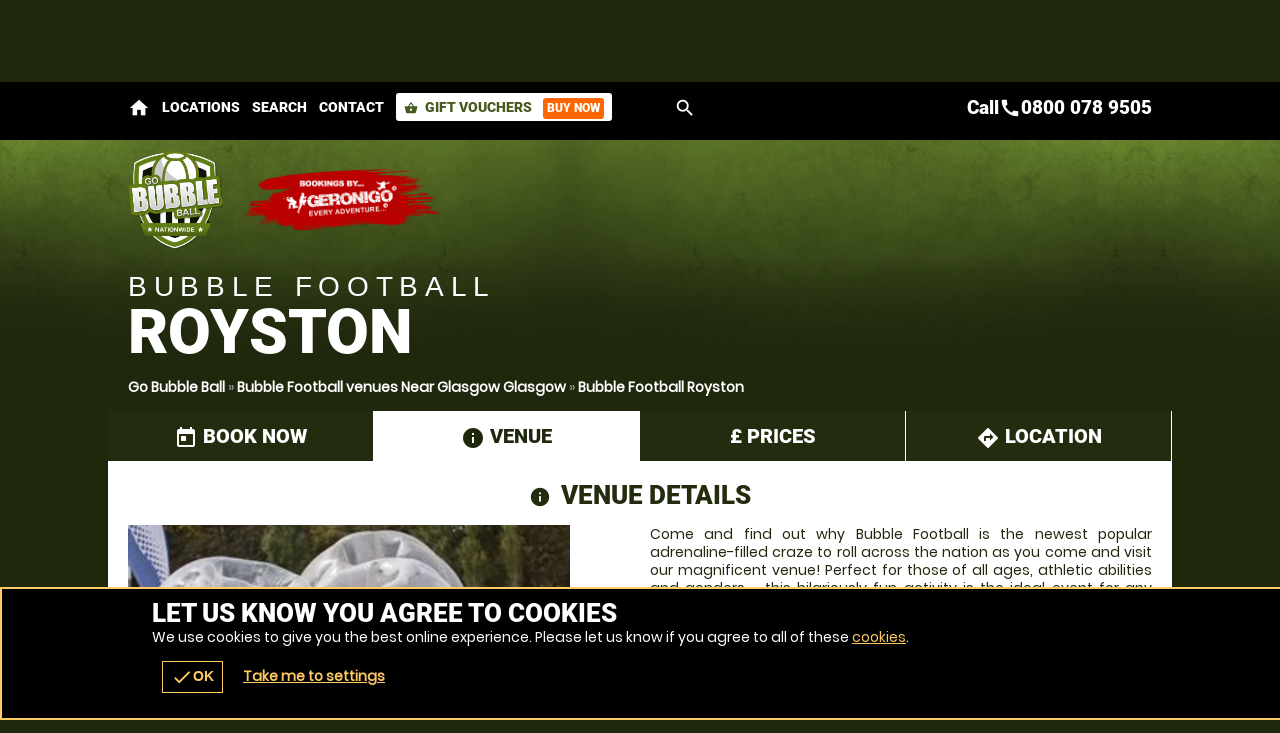

--- FILE ---
content_type: text/css
request_url: https://gobubbleball.co.uk/css/api_sb/gobubbleball/1/theme.css
body_size: 5730
content:
.scroll loader.wheel{background:#FFF}.scroll .loader.wheel{background:-moz-linear-gradient(left,#FFF 10%,#1f280d 42%);background:-webkit-linear-gradient(left,#FFF 10%,#1f280d 42%);background:-o-linear-gradient(left,#FFF 10%,#1f280d 42%);background:-ms-linear-gradient(left,#FFF 10%,#1f280d 42%);background:linear-gradient(to right,#FFF 10%,#1f280d 42%)}.scroll .loader.wheel:before{background:#1f280d}.scroll .loader.wheel:after{background:#FFF}.loader,.overlay .loader.wheel{background:#F60}.loader,.overlay .loader.wheel{background:-moz-linear-gradient(left,#F60 10%,#1f280d 42%);background:-webkit-linear-gradient(left,#F60 10%,#1f280d 42%);background:-o-linear-gradient(left,#F60 10%,#1f280d 42%);background:-ms-linear-gradient(left,#F60 10%,#1f280d 42%);background:linear-gradient(to right,#F60 10%,#1f280d 42%)}.loader:before,.overlay.loader.wheel:before{background:#F60}.loader:after,.overlay .loader.wheel:after{background:#1f280d}.loader.pulse,.loader.pulse:before,.loader.pulse:after{background:#999}.loader.pulse{color:#999}.popular b{color:#1f280d}.popular{color:#F60}.popular{background-color:#1f280d}.popular b{background-color:#F60}.popular,.popular>span{border-color:#F60}.window .head .close{color:#1f280d}.READMOREjs:before{color:#1f280d}.bc,.bc a{color:#a6a6a6}.page-about #content p a,.bc a:hover,.bc a:last-of-type,.bc a:last-of-type:hover,input,textarea,.options li a .t,form.f1 p label.checkbox.sw span,form.f1 p label.checkbox.sw span a,.s1>.h3 a,.password,.ctas .h{color:#FFF}.ctas .h small{color:#d9d9d9}form.f1.basic input[type=submit]{color:#FFF !important}.noImg,form.f1 p label.sw span,.counter p small{color:#a1c753}.ctas p{color:#a1c753}.window.wn5 .pop{color:white}.error{color:#F00}.window.wn2,.overlay .loader.oops{color:#FFF}form p label textarea::-webkit-input-placeholder,form p label input::-webkit-input-placeholder{color:#FFF}form p label textarea:-moz-placeholder,form p label input:-moz-placeholder{color:#FFF}form p label textarea::-moz-placeholder,form p label input::-moz-placeholder{color:#FFF}form p label textarea:-ms-input-placeholder,form p label input:-ms-input-placeholder{color:#FFF}form p label.error input::-webkit-input-placeholder{color:#F00}form p label input:-moz-placeholder{color:#F00}form p label input::-moz-placeholder{color:#F00}form p label input:-ms-input-placeholder{color:#F00}.sb2.ban,.StripeElement,.payments.pop .t,form.basic input,form.f1 p label{border-color:#5b7526}#book form.f1 p label.error,form.f1 p label.error{border-color:#F00}.READMOREjs:before{background-color:#FFF}body>.loader:before,.overlay .loader.bar{background-color:#4c6220}body>.loader:before,.overlay .loader.bar:before{background-color:#F60}form.f1.basic input[type=submit]{background-color:#F60}.window .head .close,.noImg{background-color:#FFF}form.basic input{background-color:transparent}.fade li{background-color:transparent !important}.window.wn3,form label input,form label textarea{background:0 !important;filter:none !important}body>.loader,.loader.lg{background:-moz-linear-gradient(45deg,rgba(0,0,0,0.6) 0,rgba(0,0,0,0.6) 100%);background:-webkit-gradient(linear,left bottom,right top,color-stop(0,rgba(0,0,0,0.6)),color-stop(100%,rgba(0,0,0,0.6)));background:-webkit-linear-gradient(45deg,rgba(0,0,0,0.6) 0,rgba(0,0,0,0.6) 100%);background:-o-linear-gradient(45deg,rgba(0,0,0,0.6) 0,rgba(0,0,0,0.6) 100%);background:-ms-linear-gradient(45deg,rgba(0,0,0,0.6) 0,rgba(0,0,0,0.6) 100%);background:linear-gradient(45deg,rgba(0,0,0,0.6) 0,rgba(0,0,0,0.6) 100%);filter:progid:DXImageTransform.Microsoft.gradient(startColorstr="#99000000",endColorstr="#99000000");-ms-filter:"progid:DXImageTransform.Microsoft.gradient(startColorstr='#99000000', endColorstr='#99000000')"}.window{background:-moz-linear-gradient(45deg,rgba(35,44,15,0.8) 0,rgba(35,44,15,0.8) 100%);background:-webkit-gradient(linear,left bottom,right top,color-stop(0,rgba(35,44,15,0.8)),color-stop(100%,rgba(35,44,15,0.8)));background:-webkit-linear-gradient(45deg,rgba(35,44,15,0.8) 0,rgba(35,44,15,0.8) 100%);background:-o-linear-gradient(45deg,rgba(35,44,15,0.8) 0,rgba(35,44,15,0.8) 100%);background:-ms-linear-gradient(45deg,rgba(35,44,15,0.8) 0,rgba(35,44,15,0.8) 100%);background:linear-gradient(45deg,rgba(35,44,15,0.8) 0,rgba(35,44,15,0.8) 100%);filter:progid:DXImageTransform.Microsoft.gradient(startColorstr="#99232C0F",endColorstr="#99232C0F");-ms-filter:"progid:DXImageTransform.Microsoft.gradient(startColorstr='#99232C0F', endColorstr='#99232C0F')"}.window.wn2{background:-moz-linear-gradient(45deg,rgba(31,40,13,0.9) 0,rgba(31,40,13,0.9) 100%);background:-webkit-gradient(linear,left bottom,right top,color-stop(0,rgba(31,40,13,0.9)),color-stop(100%,rgba(31,40,13,0.9)));background:-webkit-linear-gradient(45deg,rgba(31,40,13,0.9) 0,rgba(31,40,13,0.9) 100%);background:-o-linear-gradient(45deg,rgba(31,40,13,0.9) 0,rgba(31,40,13,0.9) 100%);background:-ms-linear-gradient(45deg,rgba(31,40,13,0.9) 0,rgba(31,40,13,0.9) 100%);background:linear-gradient(45deg,rgba(31,40,13,0.9) 0,rgba(31,40,13,0.9) 100%);filter:progid:DXImageTransform.Microsoft.gradient(startColorstr="#991F280D",endColorstr="#991F280D");-ms-filter:"progid:DXImageTransform.Microsoft.gradient(startColorstr='#991F280D', endColorstr='#991F280D')"}.window.wn4{background:-moz-linear-gradient(45deg,rgba(255,255,255,0.85) 0,rgba(255,255,255,0.85) 100%);background:-webkit-gradient(linear,left bottom,right top,color-stop(0,rgba(255,255,255,0.85)),color-stop(100%,rgba(255,255,255,0.85)));background:-webkit-linear-gradient(45deg,rgba(255,255,255,0.85) 0,rgba(255,255,255,0.85) 100%);background:-o-linear-gradient(45deg,rgba(255,255,255,0.85) 0,rgba(255,255,255,0.85) 100%);background:-ms-linear-gradient(45deg,rgba(255,255,255,0.85) 0,rgba(255,255,255,0.85) 100%);background:linear-gradient(45deg,rgba(255,255,255,0.85) 0,rgba(255,255,255,0.85) 100%);filter:progid:DXImageTransform.Microsoft.gradient(startColorstr="#99FFF",endColorstr="#99FFF");-ms-filter:"progid:DXImageTransform.Microsoft.gradient(startColorstr='#99FFF', endColorstr='#99FFF')"}.window.wn5{background:-moz-linear-gradient(45deg,rgba(46,59,19,0.9) 0,rgba(46,59,19,0.9) 100%);background:-webkit-gradient(linear,left bottom,right top,color-stop(0,rgba(46,59,19,0.9)),color-stop(100%,rgba(46,59,19,0.9)));background:-webkit-linear-gradient(45deg,rgba(46,59,19,0.9) 0,rgba(46,59,19,0.9) 100%);background:-o-linear-gradient(45deg,rgba(46,59,19,0.9) 0,rgba(46,59,19,0.9) 100%);background:-ms-linear-gradient(45deg,rgba(46,59,19,0.9) 0,rgba(46,59,19,0.9) 100%);background:linear-gradient(45deg,rgba(46,59,19,0.9) 0,rgba(46,59,19,0.9) 100%);filter:progid:DXImageTransform.Microsoft.gradient(startColorstr="#992e3b13",endColorstr="#992e3b13");-ms-filter:"progid:DXImageTransform.Microsoft.gradient(startColorstr='#992e3b13', endColorstr='#992e3b13')"}.page-availability #bookWin{background:#1f280d !important}.head,.headImg,.titleImg,.overlay .loader.oops{background-position:50% 0}.scrollr.page-index #header{background-position:100% 0}.cntryLinks li a,#mapstamp #map,#mapstamp #stamp,.button.icnBut a:before,.overlay .loader,.subhead .fade li,.button.icn a:before{background-position:50%}.cntryLinks li a,.head,#mapstamp #map,#mapstamp #stamp,.button.icnBut a:before,.overlay .loader.oops,.headImg,.overlay .loader,.titleImg,.subhead .fade li,.button.icn a:before,.scrollr.page-index #header{background-repeat:no-repeat}.popular,.popular>span,.botMenu .button,.botMenu .button a{border-radius:100px;-moz-border-radius:100px;-webkit-border-radius:100px}.options li,form.f1.basic input[type=submit],.button,.button a,.button button{border-radius:5px;-moz-border-radius:5px;-webkit-border-radius:5px}#search.r form label a .but,.READMOREjs:before{border-radius:3px;-moz-border-radius:3px;-webkit-border-radius:3px}.popular b{border-radius:2px;-moz-border-radius:2px;-webkit-border-radius:2px}.options li .button,.options li .button a{border-top-left-radius:0;-moz-border-radius-topleft:0;-webkit-border-top-left-radius:0}.options li .button,.options li .button a{border-bottom-left-radius:0;-moz-border-radius-bottomleft:0;-webkit-border-bottom-left-radius:0}@media only screen and (max-width:500px){.window.wn5{background:-moz-linear-gradient(45deg,rgba(61,78,26,0.9) 0,rgba(61,78,26,0.9) 100%);background:-webkit-gradient(linear,left bottom,right top,color-stop(0,rgba(61,78,26,0.9)),color-stop(100%,rgba(61,78,26,0.9)));background:-webkit-linear-gradient(45deg,rgba(61,78,26,0.9) 0,rgba(61,78,26,0.9) 100%);background:-o-linear-gradient(45deg,rgba(61,78,26,0.9) 0,rgba(61,78,26,0.9) 100%);background:-ms-linear-gradient(45deg,rgba(61,78,26,0.9) 0,rgba(61,78,26,0.9) 100%);background:linear-gradient(45deg,rgba(61,78,26,0.9) 0,rgba(61,78,26,0.9) 100%);filter:progid:DXImageTransform.Microsoft.gradient(startColorstr="#993d4e1a",endColorstr="#993d4e1a");-ms-filter:"progid:DXImageTransform.Microsoft.gradient(startColorstr='#993d4e1a', endColorstr='#993d4e1a')"}}.ui-datepicker-header,#ui-datepicker-div table tr td a{color:#FFF}#ui-datepicker-div table tr td.ui-datepicker-current-day a{color:#FFF}.ui-datepicker-header a,.ui-datepicker-buttonpane button>span{color:#FFF}#ui-datepicker-div .ui-datepicker-today{background-color:#6a882c}#ui-datepicker-div table tr th{background-color:#4c6220}#ui-datepicker-div table tr td.ui-datepicker-current-day a{background-color:#fec}.ui-datepicker-header a,.ui-datepicker-buttonpane button>span{background-color:#F60}#ui-datepicker-div,#ui-datepicker-div table{background-color:#3d4e1a}#ui-datepicker-div{box-shadow:0 5px 5px #010200}.ui-datepicker-buttonpane button>span span{border-radius:100px;-moz-border-radius:100px;-webkit-border-radius:100px}.options li a.wp,#selectImage .tabs-menu li.tab-selected a,#selectImage a{color:#FFF}#basket .terms,#basket .terms a{color:#cbe0a0}#voucher-basket .voucher .remove{color:white}.options li p small{color:#a1c753}#selectImage .tabs-container{border-color:#87af39}#basket form .wrap .delivery .r3 label{border-color:#87af39}#basket .voucher .status,#voucher-basket .basket,#voucher-basket .voucher{border-color:#6a882c}#basket form .wrap .delivery .r3 .selected,#basket form .wrap .delivery .r3 .selected:hover{background-color:#3d4e1a}#selectImage .tabs-menu,#selectImage .tabs-menu li a,#basket .basket-summary{background-color:#6a882c}#voucher-basket .voucher .remove,#basket form .wrap .delivery .r3 label{background-color:#6a882c}.options li,#selectImage .tabs-menu li a:hover,#basket form .wrap .delivery .r3 label:hover{background-color:#4c6220}#selectImage .tabs-menu li.tab-selected a{background-color:#1f280d}#basket form .wrap .delivery .r3 label .icn{background-repeat:no-repeat}#basket form .wrap .delivery .r3 label .icn{background-position:50%}#voucher-basket .voucher{background-color:#3d4e1a}#basket .voucher .status,#basket form .wrap .delivery .r3 label{border-radius:3px;-moz-border-radius:3px;-webkit-border-radius:3px}#voucher-basket .voucher .wrap>.wp>.r2>.c:first-of-type .button,#voucher-basket .voucher .wrap>.wp>.r2>.c:first-of-type .button a{border-radius:5px;-moz-border-radius:5px;-webkit-border-radius:5px}#voucher-basket .voucher .wrap>.wp>.r2>.c:first-of-type .button a{border-radius:5px;-moz-border-radius:5px;-webkit-border-radius:5px}.options li p small{color:#a1c753}.value .h4,.value a{color:#1f280d}#buynow{background-color:#6a882c}.options li{background-color:#4c6220}.value a{background-color:#FFF}.value .h4{background-color:#a6a6a6}#buynow{border-radius:5px;-moz-border-radius:5px;-webkit-border-radius:5px}.value a{border-radius:1px;-moz-border-radius:1px;-webkit-border-radius:1px}#buynow .button,#buynow .button a{border-top-left-radius:0;-moz-border-radius-topleft:0;-webkit-border-top-left-radius:0}#buynow .button,#buynow .button a{border-top-right-radius:0;-moz-border-radius-topright:0;-webkit-border-top-right-radius:0}.cmHead.vouchercm,.cmHead.vouchercm a{color:#FFF}.cmHead.vouchercm>a .r>.c:last-of-type>.w{color:#1f280d !important}.cmHead.vouchercm>a .r>.c:last-of-type>.w{background-color:#FFF !important}.cmHead.vouchercm a{background-color:#F60 !important}.cmHead.vouchercm>a .r>.c:last-of-type>.w{text-shadow:0 1px #FFF !important}@media only screen and (max-width:700px){.cmHead.vouchercm>a .r>.c:last-of-type>.w{color:#FFF !important;background-color:#F60 !important;text-shadow:0 1px #F60 !important}}.cmHead.vouchers a{color:#FFF}.cmHead a #buy .button>span{color:#F60}.social-popup .alerter,.social-popup .alerter a{color:#222}.social-popup .alerter .rw3{color:#888}.cmHead{background-color:#1f280d}.cmHead a #buy .button>span{background-color:#FFF}.cmHead.vouchers a{background-color:#F60}.social-popup .alerter .img{background-color:#BBB}.social-popup .alerter .close:hover{background-color:#DDD}.social-popup .alerter{background-color:#FFF}.cmHead.vouchers a:after{background-position:100% 50%}.social-popup .alerter .img,.cmHead.vouchers a:after,.cmHead.vouchers a{background-position:50%}.social-popup .alerter .img,.cmHead.vouchers a{background-repeat:no-repeat}.cmHead.vouchers a{text-shadow:0 -1px #cc5200}@media only screen and (min-width:421px){.social-popup .alerter{box-shadow:0 0 10px #010200}.social-popup .alerter .close,.social-popup .alerter{border-radius:5px;-moz-border-radius:5px;-webkit-border-radius:5px}.social-popup .alerter .img{border-radius:3px;-moz-border-radius:3px;-webkit-border-radius:3px}.social-popup .alerter .close{border-radius:5px;-moz-border-radius:5px;-webkit-border-radius:5px}.social-popup .alerter .close{border-radius:5px;-moz-border-radius:5px;-webkit-border-radius:5px}.social-popup .alerter .close{border-radius:5px;-moz-border-radius:5px;-webkit-border-radius:5px}}.popular b{color:#1f280d}.bc a{color:#FFF}.popular{color:#F60}.ctas .value{color:#FFF}.popular,.popular>span{border-color:#F60}.buttons.li .button.alt1 a{border-color:#FFF}.popular{background-color:#1f280d}.ctas .value{background-color:#F60}.popular b{background-color:#F60}.slider::-webkit-slider-thumb{background:#F60}.slider::-moz-range-thumb{background:#F60}.buttons.li .button.alt1 a,.buttons.li .button.alt1{background:0;filter:none}.slider{background-color:#FFF !important;-webkit-box-shadow:inset 0 0 5px 0 #FFF;-moz-box-shadow:inset 0 0 5px 0 #FFF;box-shadow:inset 0 0 5px 0 #FFF}.buttons.li .button.alt1 a{text-shadow:0 1px #1f280d}.popular,.popular>span,.ctas .value{border-radius:100px;-moz-border-radius:100px;-webkit-border-radius:100px}.popular b{border-radius:3px;-moz-border-radius:3px;-webkit-border-radius:3px}#voucher .hint a,#advanced-faqs a,#contact .title a,.review a,.auth a{color:#FFF}.ac_results ul li,#header .contact,#header .contact .tel a,#menu .r3 a{color:#1f280d}#header #mobiMenu .c .w{color:#FFF}#map>span{color:#FFF}form.basic input[type=submit]{color:#FFF}#header .search-form input{color:#FFF}.ac_results ul li:hover,#footer .r5 a:hover,#footer{color:#FFF}#header .search-form input::-webkit-input-placeholder{color:#FFF}#header .search-form input:-moz-placeholder{color:#FFF}#header .search-form input::-moz-placeholder{color:#FFF}#header .search-form input:-ms-input-placeholder{color:#FFF}form.basic input,form label{border-color:#5b7526}.ac_results ul{border-color:#FFF}#header #mobiMenu .c .w:hover{background-color:#ff8533}#header #mobiMenu .c .w{background-color:#F60}#header #mobiMenu{background-color:#1f280d}.scrollr #header{background-color:#65802b}.scrollr.page-index .header{background-color:#65802b !important}form.basic input[type=submit]{background-color:#F60 !important}.ac_results ul li:hover{background-color:#1378d2}#header .contact,#menu .r3{background-color:#FFF}#menu .r3::-webkit-scrollbar-thumb{border-color:#010200}#menu .r3::-webkit-scrollbar,#menu .r3::-webkit-scrollbar-thumb{background-color:#FFF}#menu .r3::-webkit-scrollbar-track{background-color:#010200}#header #menu .mobiMenu.open b a{background:-moz-linear-gradient(45deg,rgba(0,0,0,0.5) 0,rgba(0,0,0,0.5) 100%);background:-webkit-gradient(linear,left bottom,right top,color-stop(0,rgba(0,0,0,0.5)),color-stop(100%,rgba(0,0,0,0.5)));background:-webkit-linear-gradient(45deg,rgba(0,0,0,0.5) 0,rgba(0,0,0,0.5) 100%);background:-o-linear-gradient(45deg,rgba(0,0,0,0.5) 0,rgba(0,0,0,0.5) 100%);background:-ms-linear-gradient(45deg,rgba(0,0,0,0.5) 0,rgba(0,0,0,0.5) 100%);background:linear-gradient(45deg,rgba(0,0,0,0.5) 0,rgba(0,0,0,0.5) 100%);filter:progid:DXImageTransform.Microsoft.gradient(startColorstr="#99000",endColorstr="#99000");-ms-filter:"progid:DXImageTransform.Microsoft.gradient(startColorstr='#99000', endColorstr='#99000')"}form.basic input[type=text],form label{background:-moz-linear-gradient(45deg,rgba(0,0,0,0.25) 0,rgba(0,0,0,0.25) 100%);background:-webkit-gradient(linear,left bottom,right top,color-stop(0,rgba(0,0,0,0.25)),color-stop(100%,rgba(0,0,0,0.25)));background:-webkit-linear-gradient(45deg,rgba(0,0,0,0.25) 0,rgba(0,0,0,0.25) 100%);background:-o-linear-gradient(45deg,rgba(0,0,0,0.25) 0,rgba(0,0,0,0.25) 100%);background:-ms-linear-gradient(45deg,rgba(0,0,0,0.25) 0,rgba(0,0,0,0.25) 100%);background:linear-gradient(45deg,rgba(0,0,0,0.25) 0,rgba(0,0,0,0.25) 100%);filter:progid:DXImageTransform.Microsoft.gradient(startColorstr="#99000",endColorstr="#99000");-ms-filter:"progid:DXImageTransform.Microsoft.gradient(startColorstr='#99000', endColorstr='#99000')"}.ac_results ul{background:-moz-linear-gradient(45deg,rgba(255,255,255,0.9) 0,rgba(255,255,255,0.9) 100%);background:-webkit-gradient(linear,left bottom,right top,color-stop(0,rgba(255,255,255,0.9)),color-stop(100%,rgba(255,255,255,0.9)));background:-webkit-linear-gradient(45deg,rgba(255,255,255,0.9) 0,rgba(255,255,255,0.9) 100%);background:-o-linear-gradient(45deg,rgba(255,255,255,0.9) 0,rgba(255,255,255,0.9) 100%);background:-ms-linear-gradient(45deg,rgba(255,255,255,0.9) 0,rgba(255,255,255,0.9) 100%);background:linear-gradient(45deg,rgba(255,255,255,0.9) 0,rgba(255,255,255,0.9) 100%);filter:progid:DXImageTransform.Microsoft.gradient(startColorstr="#99FFF",endColorstr="#99FFF");-ms-filter:"progid:DXImageTransform.Microsoft.gradient(startColorstr='#99FFF', endColorstr='#99FFF')"}.fadeBg span:nth-child(2){background-position:0 50%}.fadeBg span:nth-child(1){background-position:100% 50%}#header #logos .c:nth-child(2) .w a,#map,#stamp{background-position:50%}.fadeBg span:nth-child(2),.fadeBg span:nth-child(1),#header #logos .c:nth-child(2) .w a,#map,#stamp{background-repeat:no-repeat}form.basic input[type=text],form label{-webkit-box-shadow:inset 0 0 5px 0 black;-moz-box-shadow:inset 0 0 5px 0 black;box-shadow:inset 0 0 5px 0 black}#header .contact{border-radius:100px;-moz-border-radius:100px;-webkit-border-radius:100px}.ac_results ul li,.ac_results ul,#header #menu .mobiMenu b a,form.basic input,form label{border-radius:3px;-moz-border-radius:3px;-webkit-border-radius:3px}*,body{text-shadow:none !important}.page-index #adventures a{color:#FFF}.page-index #content #voucher{background-color:#3d4e1a}.page-index #content #voucher #pager .nav a{background-color:#FFF}.page-index #content #voucher #pager .nav a.activeLI{background-color:#F60}.page-index #content #voucher .r2b .img{background-repeat:no-repeat}.page-index #content #voucher .r2b .img{background-position:50%}.page-index #content #voucher #pager .nav a{border-radius:100px;-moz-border-radius:100px;-webkit-border-radius:100px}#venueReviews .tabs-menu li a{color:#FFF}#reviews .review .desc{color:#FFF}.customcounts{color:#FFF}#venueReviews .tabs-menu li a,#advanced-faqs .READMORECONTENTjs,.review{border-color:#5b7526}.review .h a span{border-color:#F60}.review .h a span{border-left-color:transparent !important}.review .h a span{border-bottom-color:transparent !important}#venueReviews .tabs-menu li.tab-selected a,#venueReviews .tabs-menu li.tab-selected a:hover{background-color:#010200}#venueReviews .tabs-menu li a:hover{background-color:#6a882c}#venueReviews .tabs-menu li a{background-color:#4c6220}#reviews .review .desc{background-color:#F60}#reviews .review.readmore .desc:after{background-color:#cc5200}.customcounts{background-color:#1378d2}.customcounts a{background-repeat:no-repeat}.customcounts a{background-position:50%}.review .desc,.customcounts{border-radius:5px;-moz-border-radius:5px;-webkit-border-radius:5px}#reviews .review.readmore .desc:after,#venueReviews .tabs-menu li a{border-radius:3px;-moz-border-radius:3px;-webkit-border-radius:3px}#recommend .addBasket .counter{color:#1f280d}#recommend .r>.c>.w{border-color:#3d4e1a}#recommend .r>.c>.w{background-color:#010200}#recommend .addBasket .counter{background-color:#FFF}#recommend .r>.c>.w{border-radius:5px;-moz-border-radius:5px;-webkit-border-radius:5px}#recommend .addBasket .counter{border-radius:3px;-moz-border-radius:3px;-webkit-border-radius:3px}.ui-selectmenu-button .pop,.ui-selectmenu-menu .pop{color:#C00}#voucherThankyou a{color:#FFF}.ui-selectmenu-button,.ui-selectmenu-menu,.selectVoucher.button a{color:#1f280d !important}.ui-selectmenu-button .pop,.ui-selectmenu-menu .pop{border-color:#C00}.ui-selectmenu-button span.ui-icon{border-color:#888}.ui-selectmenu-button,.ui-selectmenu-menu ul{border-color:#CCC}#voucherThankyou .order{border-color:#6a882c}.ui-selectmenu-button span.ui-icon{border-left-color:transparent}.ui-selectmenu-button span.ui-icon{border-right-color:transparent}.ui-selectmenu-menu ul li.closed:hover{background-color:#c9302c}.ui-selectmenu-menu ul li.closed{background-color:#ebccd1}.ui-selectmenu-menu ul li.available:hover{background-color:#d6e9c6}.ui-selectmenu-menu ul li.available{background-color:#dff0d8}.ui-selectmenu-menu ul li.limited:hover{background-color:#FFB}.ui-selectmenu-menu ul li.limited{background-color:#FFC}.ui-selectmenu-menu ul li:hover{background-color:#DDD}.ui-selectmenu-menu ul{background-color:#FFF}#voucherThankyou .order{background-color:#4c6220}.selectVoucher.button a,.ui-selectmenu-button{background:-moz-linear-gradient(top,#fff 0,#eee 100%);background:-webkit-gradient(linear,left top,left bottom,color-stop(0,#fff),color-stop(100%,#eee));background:-webkit-linear-gradient(top,#fff 0,#eee 100%);background:-o-linear-gradient(top,#fff 0,#eee 100%);background:-ms-linear-gradient(top,#fff 0,#eee 100%);background:linear-gradient(top,#fff 0,#eee 100%);filter:progid:DXImageTransform.Microsoft.gradient(startColorstr="#FFFFFF",endColorstr="#EEEEEE",GradientType=0)}#guarantee .img{background-position:50%;background-repeat:no-repeat}#voucherThankyou .img{background-repeat:no-repeat}.ui-selectmenu-button .pop,.ui-selectmenu-menu .pop{border-radius:5px;-moz-border-radius:5px;-webkit-border-radius:5px}.ui-selectmenu-menu ul li,.ui-selectmenu-button,.ui-selectmenu-menu ul{border-radius:3px;-moz-border-radius:3px;-webkit-border-radius:3px}#links a,#venuesList3 #tabs li a,#actVenues .r2f ul li a,#venuesList3 #expander #popular li a,#venuesList3 #expander #activities .READMORECONTENTjs li a,#venueLi3 li .h a{color:#FFF}#venueLi3 .sash{color:#FFF}#venuesList3 #tabs li.tab-selected a,#venuesList3 #expander #activities .READMORECONTENTjs .selected a{color:#FFF}#catMenu li a.selected{color:#1f280d !important}#catMenu li a,#venueLi3>.c>.w{border-color:#3d4e1a}#catMenu li a:hover{background-color:#5b7526}#catMenu li a.selected:hover,#catMenu li a.selected{background-color:#FFF}#venuesList3>.c:last-of-type>.w{background-color:#3d4e1a}#venueLi3 .sash{background-color:#F60}#venuesList3 #tabs li.tab-selected a,#venuesList3 #tabs li.tab-selected a:hover,#venuesList3 #expander #activities .READMORECONTENTjs .selected a:hover,#venuesList3 #expander #activities .READMORECONTENTjs .selected a{background-color:#F60}#venueLi3>.c>.w{background-color:#161c09}#venuesList3 #expander .READMOREjs,#venuesList3 .tabs-menu li a,#venuesList3 .tabs-menu,#venuesList3 #tabs{background-color:#161c09}#venuesList3 .tabs-container{background-color:#1f280d}#venueLi3 li .img{background-position:50%}#venuesList3 #tabs .tabs-menu li a{text-shadow:0 1px #010200}#venuesList3 #tabs li.tab-selected a{text-shadow:0 1px #F60}#venuesList3 #tabs .tabs-menu li,#venuesList3 #tabs .tabs-menu li a{border-radius:0;-moz-border-radius:0;-webkit-border-radius:0}@media only screen and (max-width:880px){#venueLi3::-webkit-scrollbar,#venueLi3::-webkit-scrollbar-thumb{background-color:#FFF}#venueLi3::-webkit-scrollbar-track{background-color:#010200}}#venueLi3 li,#venueLi3 li .h a{color:#1f280d !important}#venuesList3 .tabs-container,#venuesList3 #tabs,#venueLi3>.c>.w{background-color:transparent !important}#venueLi3 li .distance{color:white;background-color:#6a882c}#venueLi3 li,#venueLi3 li .h a{color:#1f280d !important}#venueLi3 li{background-color:#FFF !important}#venue1 #venueGallery .r .c .w:hover .icn,.pkgList .c>.w .pop,.pkgList .c>.w .avail{color:#FFF}geronigo-bookit input,geronigo-bookit textarea{color:#000 !important}.pkgList .c>.w .avail{background-color:#128126}.pkgList .c>.w .avail.limited{background-color:#F90}.pkgList .c>.w .pop,.pkgList .c>.w .avail.closed{background-color:#C00}.pkgList .c>.w .avail,.pkgList .c>.w{border-radius:3px;-moz-border-radius:3px;-webkit-border-radius:3px}.pkgList .c>.w .avail{border-radius:5px;-moz-border-radius:5px;-webkit-border-radius:5px}.pkgList .c>.w .avail{border-radius:5px;-moz-border-radius:5px;-webkit-border-radius:5px}@media only screen and (min-width:701px){.pkgList .c a{color:white}.pkgList .c>.w .avail.closed,.pkgList .c>.w.selected{color:#1f280d}.pkgList .c>.w{border-color:#87af39}.pkgList .c>.w.selected,.pkgList .c>.w.selected:after{border-color:#FFF}.pkgList .c>.w.selected:after{border-top-color:transparent !important}.pkgList .c>.w.selected:after{border-bottom-color:transparent !important}.pkgList .wp{background-color:#6a882c}.pkgList .wp:hover{background-color:#87af39}.pkgList .c .selected.wp:hover,.pkgList .c .selected.wp{background-color:#FFF}.pkgList .closed .wp:hover,.pkgList .closed .wp{background-color:#1f280d}}@media only screen and (max-width:700px){.pkgList .wp,.pkgList .READMORECONTENTjs,.pkgList .READMOREjs{color:#1f280d}.pkgList .READMORECONTENTjs,.pkgList .READMOREjs{border-color:#BBB}.pkgList .wp{border-color:#c5c5c5}.pkgList .wp:hover{background-color:#d5d5d5}.pkgList .wp{background-color:#e5e5e5}.pkgList .READMORECONTENTjs{background-color:#FFF}.pkgList .READMOREjs{background:-moz-linear-gradient(top,#fff 0,#eee 100%);background:-webkit-gradient(linear,left top,left bottom,color-stop(0,#fff),color-stop(100%,#eee));background:-webkit-linear-gradient(top,#fff 0,#eee 100%);background:-o-linear-gradient(top,#fff 0,#eee 100%);background:-ms-linear-gradient(top,#fff 0,#eee 100%);background:linear-gradient(top,#fff 0,#eee 100%);filter:progid:DXImageTransform.Microsoft.gradient(startColorstr="#FFFFFF",endColorstr="#EEEEEE",GradientType=0)}.pkgList .READMORECONTENTjs,.pkgList .READMOREjs{border-radius:3px;-moz-border-radius:3px;-webkit-border-radius:3px}.pkgList .READMORECONTENTjs{border-radius:5px;-moz-border-radius:5px;-webkit-border-radius:5px}.pkgList .READMORECONTENTjs{border-radius:5px;-moz-border-radius:5px;-webkit-border-radius:5px}.pkgList .READMOREjs.open{border-radius:5px;-moz-border-radius:5px;-webkit-border-radius:5px}.pkgList .READMOREjs.open{border-radius:5px;-moz-border-radius:5px;-webkit-border-radius:5px}}.cta a,#venue1 .pkgholder .pkg .sessions li a,#venue1 #offers .READMOREjs,#venue1 #venuetabs .tabs-menu li a:hover{color:#FFF}#venue1 #venuetabs .tabs-menu .tab-selected a:hover,#venue1 #venuetabs .tabs-menu .tab-selected a{color:#1f280d}#dateLi.r .c .w.selected,#dateLi.r .c .w.selected:hover,.dateWidget .tabs-container>.h{color:#1f280d}#dateLi.r .c .w:hover{color:#f5f9ed}#dateLi.r .c .w{color:#e0edc7}#venue1 #venuetabs .tabs-menu li a{color:#c0da8d}.options li a .wp{color:white}.dw_head a,.dw_head form,.dw_head form input,#venue1 .facilities.r>.c>.w,#venue1 #experiences .tabs-menu .but{color:#FFF}#liveA #key .available .icn,#dateLi.r .avail.available{color:#128126 !important}#liveA #key .limited .icn,#dateLi.r .avail.limited{color:#F80 !important}#liveA #key .closed .icn,#dateLi.r .avail.closed{color:#C00}.options li a .button{color:#FFF}.dw_head form input::-webkit-input-placeholder{color:#FFF}.dw_head form input:-moz-placeholder{color:#FFF}.dw_head form input::-moz-placeholder{color:#FFF}.dw_head form input:-ms-input-placeholder{color:#FFF}#dateLi.r .c .w.selected:after,#dateLi.r .c .w.selected{border-color:#FFF}#dateLi.r .c .w{border-color:#a1c753}#venue1 #venuetabs .tabs-menu li a,#venue1 #venuetabs .tabs-menu{border-color:#87af39}.dateWidget .intro .button a,#venue1 #experiences .tabs-menu li a,#venue1 .reviews li{border-color:#6a882c}#venue1 .venueLocation .map{border-color:#4c6220}.dateWidget .tabs-container .button.alt1 a,#venue1 .pkgholder .pkg .sessions,#venue1 .pkgholder .pkg .sessions li{border-color:#2e3b13}.cta{border-color:#1f280d}#venue1 .facilities .icn{border-color:#ff8533}#dateLi.r .c .w.selected:after{border-left-color:transparent}#dateLi.r .c .w.selected:after{border-right-color:transparent}.dateWidget .intro{background-color:#232c0f}.dw_head form,#venue1 .facilities.r>.c>.w,#venue1 #experiences .tabs-menu .but{background-color:#F60}#dateLi.r .c.nm,#dateLi.r .c.cal .w,#dateLi.r .c .w .h3.hT span:first-of-type{background-color:#87af39}#dateLi.r .c .w{background-color:#6a882c}#venue1 .tabs-container .h2{background-color:#4c6220}#dateLi.r .c.na .w .ds,#dateLi.r .c.na .w{background-color:#4c6220}.options li,#venue1 #venuetabs .tabs-menu li a,#venue1 #offers .READMOREjs{background-color:#6a882c}#venue1 #offers .READMORECONTENTjs{background-color:#2e3b13}#dateLi.r .avail,#venue1 .olp::-webkit-scrollbar,#venue1 .olp::-webkit-scrollbar-thumb,#venue1 .olp2::-webkit-scrollbar,#venue1 .olp2::-webkit-scrollbar-thumb{background-color:#FFF}#dateLi.r .c .w.selected{background-color:#FFF}#venue1 .olp2::-webkit-scrollbar-track,#venue1 .olp::-webkit-scrollbar-track{background-color:#010200}#venue1 #experiences .tabs-menu li a{background-color:#010200}#dateLi.r .c.available .w .h3.hT span:first-of-type,.options li .button.available,#venue1 .pkgholder .pkg .sessions li .button.avail a,#venue1 .pkgholder .pkg .sessions li .avail.available{background:#128126 !important}#dateLi.r .c.limited .w .h3.hT span:first-of-type,.options li .button.limited,#venue1 .pkgholder .pkg .sessions li .button.limited a,#venue1 .pkgholder .pkg .sessions li .avail.limited{background:#F80 !important}.options li .button.closed{background-color:#C00}#venue1 #venuetabs .tabs-menu .tab-selected a:hover,#venue1 #venuetabs .tabs-menu .tab-selected a,.dateWidget .tabs-container>.h{background-color:#FFF}.dw_head form input{background:0;filter:none}#venue1 #venueGallery .img{background-position:50%;background-repeat:no-repeat}#venue1 #venueGallery .r .c .w:hover:after{background:-moz-linear-gradient(45deg,rgba(0,0,0,0.4) 0,rgba(0,0,0,0.4) 100%);background:-webkit-gradient(linear,left bottom,right top,color-stop(0,rgba(0,0,0,0.4)),color-stop(100%,rgba(0,0,0,0.4)));background:-webkit-linear-gradient(45deg,rgba(0,0,0,0.4) 0,rgba(0,0,0,0.4) 100%);background:-o-linear-gradient(45deg,rgba(0,0,0,0.4) 0,rgba(0,0,0,0.4) 100%);background:-ms-linear-gradient(45deg,rgba(0,0,0,0.4) 0,rgba(0,0,0,0.4) 100%);background:linear-gradient(45deg,rgba(0,0,0,0.4) 0,rgba(0,0,0,0.4) 100%);filter:progid:DXImageTransform.Microsoft.gradient(startColorstr="#99000",endColorstr="#99000");-ms-filter:"progid:DXImageTransform.Microsoft.gradient(startColorstr='#99000', endColorstr='#99000')"}#venue1 #venuetabs .tabs-menu .tab-selected a{text-shadow:0 1px #1f280d}#dateLi.r .avail,#venue1 .facilities .icn{border-radius:100px;-moz-border-radius:100px;-webkit-border-radius:100px}#venue1 .tabs-container .h2{border-radius:5px;-moz-border-radius:5px;-webkit-border-radius:5px}.dw_head form,.options li,#venue1 .facilities.r>.c>.w,#venue1 .pkgholder .pkg .sessions li .avail,#venue1 #experiences .tabs-menu .but,#venue1 .venueLocation .map{border-radius:3px;-moz-border-radius:3px;-webkit-border-radius:3px}#venue1 #experiences .tabs-menu li,#venue1 #experiences .tabs-menu li a{border-radius:0;-moz-border-radius:0;-webkit-border-radius:0}.options li a .button,.dateWidget #dates .buttons .button a{border-radius:5px;-moz-border-radius:5px;-webkit-border-radius:5px}.dateWidget #dates .buttons .button a{border-radius:5px;-moz-border-radius:5px;-webkit-border-radius:5px}.options li a .button{border-radius:5px;-moz-border-radius:5px;-webkit-border-radius:5px}.dateWidget #dates .buttons .button:first-of-type a{border-radius:5px;-moz-border-radius:5px;-webkit-border-radius:5px}@media only screen and (max-width:780px){#ggWindow{background:-moz-linear-gradient(45deg,rgba(1,2,0,0.95) 0,rgba(1,2,0,0.95) 100%);background:-webkit-gradient(linear,left bottom,right top,color-stop(0,rgba(1,2,0,0.95)),color-stop(100%,rgba(1,2,0,0.95)));background:-webkit-linear-gradient(45deg,rgba(1,2,0,0.95) 0,rgba(1,2,0,0.95) 100%);background:-o-linear-gradient(45deg,rgba(1,2,0,0.95) 0,rgba(1,2,0,0.95) 100%);background:-ms-linear-gradient(45deg,rgba(1,2,0,0.95) 0,rgba(1,2,0,0.95) 100%);background:linear-gradient(45deg,rgba(1,2,0,0.95) 0,rgba(1,2,0,0.95) 100%);filter:progid:DXImageTransform.Microsoft.gradient(startColorstr="#99010200",endColorstr="#99010200");-ms-filter:"progid:DXImageTransform.Microsoft.gradient(startColorstr='#99010200', endColorstr='#99010200')"}}#selectImage a,#ajax{color:#FFF}#ajax .ajax-close{color:#1f280d}#ajax form label{border-color:#3d4e1a}#ajax .ajax-close{background-color:#FFF}#ajax{background:-moz-linear-gradient(45deg,rgba(31,40,13,0.95) 0,rgba(31,40,13,0.95) 100%);background:-webkit-gradient(linear,left bottom,right top,color-stop(0,rgba(31,40,13,0.95)),color-stop(100%,rgba(31,40,13,0.95)));background:-webkit-linear-gradient(45deg,rgba(31,40,13,0.95) 0,rgba(31,40,13,0.95) 100%);background:-o-linear-gradient(45deg,rgba(31,40,13,0.95) 0,rgba(31,40,13,0.95) 100%);background:-ms-linear-gradient(45deg,rgba(31,40,13,0.95) 0,rgba(31,40,13,0.95) 100%);background:linear-gradient(45deg,rgba(31,40,13,0.95) 0,rgba(31,40,13,0.95) 100%);filter:progid:DXImageTransform.Microsoft.gradient(startColorstr="#991F280D",endColorstr="#991F280D");-ms-filter:"progid:DXImageTransform.Microsoft.gradient(startColorstr='#991F280D', endColorstr='#991F280D')"}#ajax form label{-webkit-box-shadow:inset 0 0 5px 0 black;-moz-box-shadow:inset 0 0 5px 0 black;box-shadow:inset 0 0 5px 0 black}#locations .tabs-menu li a,#locations .tabs-container a{color:white}#locations .tabs-menu li a{border-color:#6a882c}#locations .area ul li{border-color:#2e3b13}#locations .tabs-menu li.tab-selected a{background-color:#2e3b13}#locations .tabs-menu li a,#locations .area ul li{background-color:#4c6220}#locations .area ul li:hover{background-color:#6a882c}#locations .area ul li,#locations .tabs-menu li a{border-radius:3px;-moz-border-radius:3px;-webkit-border-radius:3px}.savings .h{color:#FFF}.savings .h{background-color:#128126}.window .head{background:0 !important;filter:none !important}#offers .subscribe{color:#444}#offers .subscribe p small{color:#999}#offers .subscribe .hT{color:#128126}#offers .subscribe{background-color:#FFF}#offers .subscribe>.c:last-of-type>.w{background-color:#DDD}#offers .subscribe .button a{background-color:#128126}#offers .subscribe .img{background-position:50% 0}#offers .cat .olp .c,#offers .cat .olp .c a{color:#444}#offers .cat .terms{color:#AAA}#offers .cat .olp .c.selected .popup2{border-color:#1f280d}#offers .cat .olp .c.selected .w:after,#offers .cat .olp .c.selected .w{border-color:#FFF}#offers .cat .olp .c.selected .w:after{border-left-color:transparent !important}#offers .cat .olp .c.selected .w:after{border-right-color:transparent !important}#offers .cat .olp .c .w{background-color:#FFF}#offers .cat .olp .c .wp{background:-moz-linear-gradient(top,rgba(0,0,0,0) 0,black 100%);background:-webkit-linear-gradient(top,rgba(0,0,0,0) 0,black 100%);background:linear-gradient(to bottom,rgba(0,0,0,0) 0,black 100%);filter:progid:DXImageTransform.Microsoft.gradient(startColorstr="#00000000",endColorstr="#000000",GradientType=0)}#offers .cat .olp .c .w>a:first-of-type{background-position:50% 0}#offers #cat1 .olp .c .popup2{background-repeat:no-repeat}#offers .cat .olp .wp>.h{text-shadow:0 0 10px #FFF,0 0 10px #FFF,0 0 20px #FFF}#offers .tabs-container .intro .img:before{background:-moz-linear-gradient(left,black 0,rgba(0,0,0,0) 100%);background:-webkit-linear-gradient(left,black 0,rgba(0,0,0,0) 100%);background:linear-gradient(to right,black 0,rgba(0,0,0,0) 100%);filter:progid:DXImageTransform.Microsoft.gradient(startColorstr="#000000",endColorstr="#00000000",GradientType=1)}#offers .tabs-container .intro .img:after{background:-moz-linear-gradient(top,rgba(0,0,0,0) 0,black 100%);background:-webkit-linear-gradient(top,rgba(0,0,0,0) 0,black 100%);background:linear-gradient(to bottom,rgba(0,0,0,0) 0,black 100%);filter:progid:DXImageTransform.Microsoft.gradient(startColorstr="#00000000",endColorstr="#000000",GradientType=0)}#offers .tabs-container .intro .img{background-position:100% 0}#offers .tabs-container .intro .img{background-repeat:no-repeat}@media only screen and (max-width:700px){#offers .tabs-container .intro .img:before{background:-moz-linear-gradient(top,rgba(0,0,0,0) 0,black 75%,black 100%);background:-webkit-linear-gradient(top,rgba(0,0,0,0) 0,black 75%,black 100%);background:linear-gradient(to bottom,rgba(0,0,0,0) 0,black 75%,black 100%);filter:progid:DXImageTransform.Microsoft.gradient(startColorstr="#00000000",endColorstr="#000000",GradientType=0)}}.offer .intro3 .img{background-position:50% 0}.offer .intro3 .img{background-repeat:no-repeat}.offer .intro3{box-shadow:0 0 20px #010200}.offer .savings .h{border-radius:5px;-moz-border-radius:5px;-webkit-border-radius:5px}.offer .savings .h{border-top-left-radius:0;-moz-border-radius-topleft:0;-webkit-border-top-left-radius:0}.offer .savings .h{border-top-right-radius:0;-moz-border-radius-topright:0;-webkit-border-top-right-radius:0}@media only screen and (max-width:700px){#footer,#footer .close a:before,#footer .r5 a:hover,#footer .r5 a,#footer .READMOREjs{color:#1f280d !important}#footer .close a,#footer .close a:hover,#footer .READMOREjs:before{color:#FFF}#footer .r5 a{border-color:#4c6220}#footer .READMOREjs:before{background-color:#1f280d}#footer .wrap{background-color:#FFF !important}#footer::-webkit-scrollbar-thumb{border-color:#010200}#footer::-webkit-scrollbar,#footer::-webkit-scrollbar-thumb{background-color:#FFF}#footer::-webkit-scrollbar-track{background-color:#010200}}#header{border-color:#475a1e}#header #head-menu a.search,#header #head-menu.v2 #menu .mobiMenu .r>.c>.w{color:#FFF}#header #head-menu.v2 #menu .mobiMenu .r>.c:last-of-type>.w{color:#475a1e;background-color:#FFF}#header #head-menu.v2 #menu .mobiMenu .r>.c:last-of-type>.w .but{color:#FFF;background-color:#F60}#header .contact a,#header .contact{color:#FFF !important;background:0 !important;filter:none}#header #head-menu.v2 #menu .mobiMenu .r>.c:last-of-type>.w,#header #head-menu.v2 #menu .mobiMenu .r>.c:last-of-type>.w .but{border-radius:3px;-moz-border-radius:3px;-webkit-border-radius:3px}#footer .r5 a{color:#abcd67}#header #menu .mobiMenu b a{color:#FFF}#header{border-color:#010200}#header #menu .mobiMenu b{background-color:#010200}#footer .wrap{background-color:#010200}.page-index .header{background:0 !important;filter:none !important}.fadeBg span:nth-child(3){background:-moz-linear-gradient(top,rgba(31,40,13,0) 0,#1f280d 100%);background:-webkit-linear-gradient(top,rgba(31,40,13,0) 0,#1f280d 100%);background:linear-gradient(to bottom,rgba(31,40,13,0) 0,#1f280d 100%);filter:progid:DXImageTransform.Microsoft.gradient(startColorstr="#001f280d",endColorstr="#1f280d",GradientType=0)}#pagerAdv1 .pagerAdv li,.page-index #head{background-color:#607829 !important}#pagerAdv1 .pagerAdv li:before,.page-index #head .img:before{background:-moz-linear-gradient(left,#607829 0,rgba(96,120,41,0) 100%);background:-webkit-linear-gradient(left,#607829 0,rgba(96,120,41,0) 100%);background:linear-gradient(to right,#607829 0,rgba(96,120,41,0) 100%);filter:progid:DXImageTransform.Microsoft.gradient(startColorstr="#607829",endColorstr="#00607829",GradientType=1)}#pagerAdv1 .pagerAdv li:after,.page-index #head:after{background:-moz-linear-gradient(top,rgba(96,120,41,0) 0,#607829 100%);background:-webkit-linear-gradient(top,rgba(96,120,41,0) 0,#607829 100%);background:linear-gradient(to bottom,rgba(96,120,41,0) 0,#607829 100%);filter:progid:DXImageTransform.Microsoft.gradient(startColorstr="#00607829",endColorstr="#607829",GradientType=0)}.page-index #head>.img,#pagerAdv1 .pagerAdv li,.page-index #head .logo.lg{background-repeat:no-repeat}.page-index #head>.img,#pagerAdv1 .pagerAdv li{background-position:100% 50%}.page-index #head .logo.lg{background-position:50%}#venuetabs form p input,#venue1 #venuetabs .tabs-menu .tab-selected a,#venue1 #venuetabs .tabs-menu .tab-selected a:hover,#venuetabs{color:#1f280d}#venue1 #venuetabs .tabs-menu li a:hover,#venue1 #venuetabs .tabs-menu li a{color:#FFF}#venue1 #venuetabs .tabs-menu li a{background-color:#232c0f}#venue1 #venuetabs .tabs-menu .tab-selected a,#venuetabs{background-color:#FFF}#venue1 #venuetabs .tabs-menu li a{border-radius:0;-moz-border-radius:0;-webkit-border-radius:0}#venueLi3>.c>.w{background:-moz-linear-gradient(45deg,rgba(255,255,255,0.65) 0,rgba(255,255,255,0.65) 100%);background:-webkit-gradient(linear,left bottom,right top,color-stop(0,rgba(255,255,255,0.65)),color-stop(100%,rgba(255,255,255,0.65)));background:-webkit-linear-gradient(45deg,rgba(255,255,255,0.65) 0,rgba(255,255,255,0.65) 100%);background:-o-linear-gradient(45deg,rgba(255,255,255,0.65) 0,rgba(255,255,255,0.65) 100%);background:-ms-linear-gradient(45deg,rgba(255,255,255,0.65) 0,rgba(255,255,255,0.65) 100%);background:linear-gradient(45deg,rgba(255,255,255,0.65) 0,rgba(255,255,255,0.65) 100%);filter:progid:DXImageTransform.Microsoft.gradient(startColorstr="#99FFF",endColorstr="#99FFF");-ms-filter:"progid:DXImageTransform.Microsoft.gradient(startColorstr='#99FFF', endColorstr='#99FFF')"}#venueLi3>.c>.w:hover{background:-moz-linear-gradient(45deg,rgba(255,255,255,0.9) 0,rgba(255,255,255,0.9) 100%);background:-webkit-gradient(linear,left bottom,right top,color-stop(0,rgba(255,255,255,0.9)),color-stop(100%,rgba(255,255,255,0.9)));background:-webkit-linear-gradient(45deg,rgba(255,255,255,0.9) 0,rgba(255,255,255,0.9) 100%);background:-o-linear-gradient(45deg,rgba(255,255,255,0.9) 0,rgba(255,255,255,0.9) 100%);background:-ms-linear-gradient(45deg,rgba(255,255,255,0.9) 0,rgba(255,255,255,0.9) 100%);background:linear-gradient(45deg,rgba(255,255,255,0.9) 0,rgba(255,255,255,0.9) 100%);filter:progid:DXImageTransform.Microsoft.gradient(startColorstr="#99FFF",endColorstr="#99FFF");-ms-filter:"progid:DXImageTransform.Microsoft.gradient(startColorstr='#99FFF', endColorstr='#99FFF')"}

--- FILE ---
content_type: text/javascript;charset=UTF-8
request_url: https://gobubbleball.co.uk/onflyjs/5.8/924d2194ba11d999b37b6c608695516d.js/jquery-3.7.0.min/jquery.compatibility/jquery.autocomplete/attached_events_pre/jquery.cookie/affiliates/gg_tracker/templateResponsive:template/familyTransition:vouchers1/familyTransition:map/jquery.lazy.common/jquery.cycle.min/attached_events_post/js.js
body_size: 94347
content:
//cached @ 2026-01-21 21:29:48
/*loaded from file 2026-01-21 21:29:48*/if(typeof(console) === 'undefined'){var console ={};console.log = console.error = console.info = console.debug = console.warn = console.trace = console.dir = console.dirxml = console.group = console.groupEnd = console.time = console.timeEnd = console.assert = console.profile = function(){}}
/*File: js/onflyjs.js*/

/*File: js/5.8.js*/

/*File: js/jquery-3.7.0.min.js*/
/*! jQuery v3.7.0 | (c) OpenJS Foundation and other contributors | jquery.org/license */
!function(e,t){"use strict";"object"==typeof module&&"object"==typeof module.exports?module.exports=e.document?t(e,!0):function(e){if(!e.document)throw new Error("jQuery requires a window with a document");return t(e)}:t(e)}("undefined"!=typeof window?window:this,function(ie,e){"use strict";var oe=[],r=Object.getPrototypeOf,ae=oe.slice,g=oe.flat?function(e){return oe.flat.call(e)}:function(e){return oe.concat.apply([],e)},s=oe.push,se=oe.indexOf,n={},i=n.toString,ue=n.hasOwnProperty,o=ue.toString,a=o.call(Object),le={},v=function(e){return"function"==typeof e&&"number"!=typeof e.nodeType&&"function"!=typeof e.item},y=function(e){return null!=e&&e===e.window},C=ie.document,u={type:!0,src:!0,nonce:!0,noModule:!0};function m(e,t,n){var r,i,o=(n=n||C).createElement("script");if(o.text=e,t)for(r in u)(i=t[r]||t.getAttribute&&t.getAttribute(r))&&o.setAttribute(r,i);n.head.appendChild(o).parentNode.removeChild(o)}function x(e){return null==e?e+"":"object"==typeof e||"function"==typeof e?n[i.call(e)]||"object":typeof e}var t="3.7.0",l=/HTML$/i,ce=function(e,t){return new ce.fn.init(e,t)};function c(e){var t=!!e&&"length"in e&&e.length,n=x(e);return!v(e)&&!y(e)&&("array"===n||0===t||"number"==typeof t&&0<t&&t-1 in e)}function fe(e,t){return e.nodeName&&e.nodeName.toLowerCase()===t.toLowerCase()}ce.fn=ce.prototype={jquery:t,constructor:ce,length:0,toArray:function(){return ae.call(this)},get:function(e){return null==e?ae.call(this):e<0?this[e+this.length]:this[e]},pushStack:function(e){var t=ce.merge(this.constructor(),e);return t.prevObject=this,t},each:function(e){return ce.each(this,e)},map:function(n){return this.pushStack(ce.map(this,function(e,t){return n.call(e,t,e)}))},slice:function(){return this.pushStack(ae.apply(this,arguments))},first:function(){return this.eq(0)},last:function(){return this.eq(-1)},even:function(){return this.pushStack(ce.grep(this,function(e,t){return(t+1)%2}))},odd:function(){return this.pushStack(ce.grep(this,function(e,t){return t%2}))},eq:function(e){var t=this.length,n=+e+(e<0?t:0);return this.pushStack(0<=n&&n<t?[this[n]]:[])},end:function(){return this.prevObject||this.constructor()},push:s,sort:oe.sort,splice:oe.splice},ce.extend=ce.fn.extend=function(){var e,t,n,r,i,o,a=arguments[0]||{},s=1,u=arguments.length,l=!1;for("boolean"==typeof a&&(l=a,a=arguments[s]||{},s++),"object"==typeof a||v(a)||(a={}),s===u&&(a=this,s--);s<u;s++)if(null!=(e=arguments[s]))for(t in e)r=e[t],"__proto__"!==t&&a!==r&&(l&&r&&(ce.isPlainObject(r)||(i=Array.isArray(r)))?(n=a[t],o=i&&!Array.isArray(n)?[]:i||ce.isPlainObject(n)?n:{},i=!1,a[t]=ce.extend(l,o,r)):void 0!==r&&(a[t]=r));return a},ce.extend({expando:"jQuery"+(t+Math.random()).replace(/\D/g,""),isReady:!0,error:function(e){throw new Error(e)},noop:function(){},isPlainObject:function(e){var t,n;return!(!e||"[object Object]"!==i.call(e))&&(!(t=r(e))||"function"==typeof(n=ue.call(t,"constructor")&&t.constructor)&&o.call(n)===a)},isEmptyObject:function(e){var t;for(t in e)return!1;return!0},globalEval:function(e,t,n){m(e,{nonce:t&&t.nonce},n)},each:function(e,t){var n,r=0;if(c(e)){for(n=e.length;r<n;r++)if(!1===t.call(e[r],r,e[r]))break}else for(r in e)if(!1===t.call(e[r],r,e[r]))break;return e},text:function(e){var t,n="",r=0,i=e.nodeType;if(i){if(1===i||9===i||11===i)return e.textContent;if(3===i||4===i)return e.nodeValue}else while(t=e[r++])n+=ce.text(t);return n},makeArray:function(e,t){var n=t||[];return null!=e&&(c(Object(e))?ce.merge(n,"string"==typeof e?[e]:e):s.call(n,e)),n},inArray:function(e,t,n){return null==t?-1:se.call(t,e,n)},isXMLDoc:function(e){var t=e&&e.namespaceURI,n=e&&(e.ownerDocument||e).documentElement;return!l.test(t||n&&n.nodeName||"HTML")},merge:function(e,t){for(var n=+t.length,r=0,i=e.length;r<n;r++)e[i++]=t[r];return e.length=i,e},grep:function(e,t,n){for(var r=[],i=0,o=e.length,a=!n;i<o;i++)!t(e[i],i)!==a&&r.push(e[i]);return r},map:function(e,t,n){var r,i,o=0,a=[];if(c(e))for(r=e.length;o<r;o++)null!=(i=t(e[o],o,n))&&a.push(i);else for(o in e)null!=(i=t(e[o],o,n))&&a.push(i);return g(a)},guid:1,support:le}),"function"==typeof Symbol&&(ce.fn[Symbol.iterator]=oe[Symbol.iterator]),ce.each("Boolean Number String Function Array Date RegExp Object Error Symbol".split(" "),function(e,t){n["[object "+t+"]"]=t.toLowerCase()});var pe=oe.pop,de=oe.sort,he=oe.splice,ge="[\\x20\\t\\r\\n\\f]",ve=new RegExp("^"+ge+"+|((?:^|[^\\\\])(?:\\\\.)*)"+ge+"+$","g");ce.contains=function(e,t){var n=t&&t.parentNode;return e===n||!(!n||1!==n.nodeType||!(e.contains?e.contains(n):e.compareDocumentPosition&&16&e.compareDocumentPosition(n)))};var f=/([\0-\x1f\x7f]|^-?\d)|^-$|[^\x80-\uFFFF\w-]/g;function p(e,t){return t?"\0"===e?"\ufffd":e.slice(0,-1)+"\\"+e.charCodeAt(e.length-1).toString(16)+" ":"\\"+e}ce.escapeSelector=function(e){return(e+"").replace(f,p)};var ye=C,me=s;!function(){var e,b,w,o,a,T,r,C,d,i,k=me,S=ce.expando,E=0,n=0,s=W(),c=W(),u=W(),h=W(),l=function(e,t){return e===t&&(a=!0),0},f="checked|selected|async|autofocus|autoplay|controls|defer|disabled|hidden|ismap|loop|multiple|open|readonly|required|scoped",t="(?:\\\\[\\da-fA-F]{1,6}"+ge+"?|\\\\[^\\r\\n\\f]|[\\w-]|[^\0-\\x7f])+",p="\\["+ge+"*("+t+")(?:"+ge+"*([*^$|!~]?=)"+ge+"*(?:'((?:\\\\.|[^\\\\'])*)'|\"((?:\\\\.|[^\\\\\"])*)\"|("+t+"))|)"+ge+"*\\]",g=":("+t+")(?:\\((('((?:\\\\.|[^\\\\'])*)'|\"((?:\\\\.|[^\\\\\"])*)\")|((?:\\\\.|[^\\\\()[\\]]|"+p+")*)|.*)\\)|)",v=new RegExp(ge+"+","g"),y=new RegExp("^"+ge+"*,"+ge+"*"),m=new RegExp("^"+ge+"*([>+~]|"+ge+")"+ge+"*"),x=new RegExp(ge+"|>"),j=new RegExp(g),A=new RegExp("^"+t+"$"),D={ID:new RegExp("^#("+t+")"),CLASS:new RegExp("^\\.("+t+")"),TAG:new RegExp("^("+t+"|[*])"),ATTR:new RegExp("^"+p),PSEUDO:new RegExp("^"+g),CHILD:new RegExp("^:(only|first|last|nth|nth-last)-(child|of-type)(?:\\("+ge+"*(even|odd|(([+-]|)(\\d*)n|)"+ge+"*(?:([+-]|)"+ge+"*(\\d+)|))"+ge+"*\\)|)","i"),bool:new RegExp("^(?:"+f+")$","i"),needsContext:new RegExp("^"+ge+"*[>+~]|:(even|odd|eq|gt|lt|nth|first|last)(?:\\("+ge+"*((?:-\\d)?\\d*)"+ge+"*\\)|)(?=[^-]|$)","i")},N=/^(?:input|select|textarea|button)$/i,q=/^h\d$/i,L=/^(?:#([\w-]+)|(\w+)|\.([\w-]+))$/,H=/[+~]/,O=new RegExp("\\\\[\\da-fA-F]{1,6}"+ge+"?|\\\\([^\\r\\n\\f])","g"),P=function(e,t){var n="0x"+e.slice(1)-65536;return t||(n<0?String.fromCharCode(n+65536):String.fromCharCode(n>>10|55296,1023&n|56320))},R=function(){V()},M=J(function(e){return!0===e.disabled&&fe(e,"fieldset")},{dir:"parentNode",next:"legend"});try{k.apply(oe=ae.call(ye.childNodes),ye.childNodes),oe[ye.childNodes.length].nodeType}catch(e){k={apply:function(e,t){me.apply(e,ae.call(t))},call:function(e){me.apply(e,ae.call(arguments,1))}}}function I(t,e,n,r){var i,o,a,s,u,l,c,f=e&&e.ownerDocument,p=e?e.nodeType:9;if(n=n||[],"string"!=typeof t||!t||1!==p&&9!==p&&11!==p)return n;if(!r&&(V(e),e=e||T,C)){if(11!==p&&(u=L.exec(t)))if(i=u[1]){if(9===p){if(!(a=e.getElementById(i)))return n;if(a.id===i)return k.call(n,a),n}else if(f&&(a=f.getElementById(i))&&I.contains(e,a)&&a.id===i)return k.call(n,a),n}else{if(u[2])return k.apply(n,e.getElementsByTagName(t)),n;if((i=u[3])&&e.getElementsByClassName)return k.apply(n,e.getElementsByClassName(i)),n}if(!(h[t+" "]||d&&d.test(t))){if(c=t,f=e,1===p&&(x.test(t)||m.test(t))){(f=H.test(t)&&z(e.parentNode)||e)==e&&le.scope||((s=e.getAttribute("id"))?s=ce.escapeSelector(s):e.setAttribute("id",s=S)),o=(l=Y(t)).length;while(o--)l[o]=(s?"#"+s:":scope")+" "+Q(l[o]);c=l.join(",")}try{return k.apply(n,f.querySelectorAll(c)),n}catch(e){h(t,!0)}finally{s===S&&e.removeAttribute("id")}}}return re(t.replace(ve,"$1"),e,n,r)}function W(){var r=[];return function e(t,n){return r.push(t+" ")>b.cacheLength&&delete e[r.shift()],e[t+" "]=n}}function F(e){return e[S]=!0,e}function $(e){var t=T.createElement("fieldset");try{return!!e(t)}catch(e){return!1}finally{t.parentNode&&t.parentNode.removeChild(t),t=null}}function B(t){return function(e){return fe(e,"input")&&e.type===t}}function _(t){return function(e){return(fe(e,"input")||fe(e,"button"))&&e.type===t}}function X(t){return function(e){return"form"in e?e.parentNode&&!1===e.disabled?"label"in e?"label"in e.parentNode?e.parentNode.disabled===t:e.disabled===t:e.isDisabled===t||e.isDisabled!==!t&&M(e)===t:e.disabled===t:"label"in e&&e.disabled===t}}function U(a){return F(function(o){return o=+o,F(function(e,t){var n,r=a([],e.length,o),i=r.length;while(i--)e[n=r[i]]&&(e[n]=!(t[n]=e[n]))})})}function z(e){return e&&"undefined"!=typeof e.getElementsByTagName&&e}function V(e){var t,n=e?e.ownerDocument||e:ye;return n!=T&&9===n.nodeType&&n.documentElement&&(r=(T=n).documentElement,C=!ce.isXMLDoc(T),i=r.matches||r.webkitMatchesSelector||r.msMatchesSelector,ye!=T&&(t=T.defaultView)&&t.top!==t&&t.addEventListener("unload",R),le.getById=$(function(e){return r.appendChild(e).id=ce.expando,!T.getElementsByName||!T.getElementsByName(ce.expando).length}),le.disconnectedMatch=$(function(e){return i.call(e,"*")}),le.scope=$(function(){return T.querySelectorAll(":scope")}),le.cssHas=$(function(){try{return T.querySelector(":has(*,:jqfake)"),!1}catch(e){return!0}}),le.getById?(b.filter.ID=function(e){var t=e.replace(O,P);return function(e){return e.getAttribute("id")===t}},b.find.ID=function(e,t){if("undefined"!=typeof t.getElementById&&C){var n=t.getElementById(e);return n?[n]:[]}}):(b.filter.ID=function(e){var n=e.replace(O,P);return function(e){var t="undefined"!=typeof e.getAttributeNode&&e.getAttributeNode("id");return t&&t.value===n}},b.find.ID=function(e,t){if("undefined"!=typeof t.getElementById&&C){var n,r,i,o=t.getElementById(e);if(o){if((n=o.getAttributeNode("id"))&&n.value===e)return[o];i=t.getElementsByName(e),r=0;while(o=i[r++])if((n=o.getAttributeNode("id"))&&n.value===e)return[o]}return[]}}),b.find.TAG=function(e,t){return"undefined"!=typeof t.getElementsByTagName?t.getElementsByTagName(e):t.querySelectorAll(e)},b.find.CLASS=function(e,t){if("undefined"!=typeof t.getElementsByClassName&&C)return t.getElementsByClassName(e)},d=[],$(function(e){var t;r.appendChild(e).innerHTML="<a id='"+S+"' href='' disabled='disabled'></a><select id='"+S+"-\r\\' disabled='disabled'><option selected=''></option></select>",e.querySelectorAll("[selected]").length||d.push("\\["+ge+"*(?:value|"+f+")"),e.querySelectorAll("[id~="+S+"-]").length||d.push("~="),e.querySelectorAll("a#"+S+"+*").length||d.push(".#.+[+~]"),e.querySelectorAll(":checked").length||d.push(":checked"),(t=T.createElement("input")).setAttribute("type","hidden"),e.appendChild(t).setAttribute("name","D"),r.appendChild(e).disabled=!0,2!==e.querySelectorAll(":disabled").length&&d.push(":enabled",":disabled"),(t=T.createElement("input")).setAttribute("name",""),e.appendChild(t),e.querySelectorAll("[name='']").length||d.push("\\["+ge+"*name"+ge+"*="+ge+"*(?:''|\"\")")}),le.cssHas||d.push(":has"),d=d.length&&new RegExp(d.join("|")),l=function(e,t){if(e===t)return a=!0,0;var n=!e.compareDocumentPosition-!t.compareDocumentPosition;return n||(1&(n=(e.ownerDocument||e)==(t.ownerDocument||t)?e.compareDocumentPosition(t):1)||!le.sortDetached&&t.compareDocumentPosition(e)===n?e===T||e.ownerDocument==ye&&I.contains(ye,e)?-1:t===T||t.ownerDocument==ye&&I.contains(ye,t)?1:o?se.call(o,e)-se.call(o,t):0:4&n?-1:1)}),T}for(e in I.matches=function(e,t){return I(e,null,null,t)},I.matchesSelector=function(e,t){if(V(e),C&&!h[t+" "]&&(!d||!d.test(t)))try{var n=i.call(e,t);if(n||le.disconnectedMatch||e.document&&11!==e.document.nodeType)return n}catch(e){h(t,!0)}return 0<I(t,T,null,[e]).length},I.contains=function(e,t){return(e.ownerDocument||e)!=T&&V(e),ce.contains(e,t)},I.attr=function(e,t){(e.ownerDocument||e)!=T&&V(e);var n=b.attrHandle[t.toLowerCase()],r=n&&ue.call(b.attrHandle,t.toLowerCase())?n(e,t,!C):void 0;return void 0!==r?r:e.getAttribute(t)},I.error=function(e){throw new Error("Syntax error, unrecognized expression: "+e)},ce.uniqueSort=function(e){var t,n=[],r=0,i=0;if(a=!le.sortStable,o=!le.sortStable&&ae.call(e,0),de.call(e,l),a){while(t=e[i++])t===e[i]&&(r=n.push(i));while(r--)he.call(e,n[r],1)}return o=null,e},ce.fn.uniqueSort=function(){return this.pushStack(ce.uniqueSort(ae.apply(this)))},(b=ce.expr={cacheLength:50,createPseudo:F,match:D,attrHandle:{},find:{},relative:{">":{dir:"parentNode",first:!0}," ":{dir:"parentNode"},"+":{dir:"previousSibling",first:!0},"~":{dir:"previousSibling"}},preFilter:{ATTR:function(e){return e[1]=e[1].replace(O,P),e[3]=(e[3]||e[4]||e[5]||"").replace(O,P),"~="===e[2]&&(e[3]=" "+e[3]+" "),e.slice(0,4)},CHILD:function(e){return e[1]=e[1].toLowerCase(),"nth"===e[1].slice(0,3)?(e[3]||I.error(e[0]),e[4]=+(e[4]?e[5]+(e[6]||1):2*("even"===e[3]||"odd"===e[3])),e[5]=+(e[7]+e[8]||"odd"===e[3])):e[3]&&I.error(e[0]),e},PSEUDO:function(e){var t,n=!e[6]&&e[2];return D.CHILD.test(e[0])?null:(e[3]?e[2]=e[4]||e[5]||"":n&&j.test(n)&&(t=Y(n,!0))&&(t=n.indexOf(")",n.length-t)-n.length)&&(e[0]=e[0].slice(0,t),e[2]=n.slice(0,t)),e.slice(0,3))}},filter:{TAG:function(e){var t=e.replace(O,P).toLowerCase();return"*"===e?function(){return!0}:function(e){return fe(e,t)}},CLASS:function(e){var t=s[e+" "];return t||(t=new RegExp("(^|"+ge+")"+e+"("+ge+"|$)"))&&s(e,function(e){return t.test("string"==typeof e.className&&e.className||"undefined"!=typeof e.getAttribute&&e.getAttribute("class")||"")})},ATTR:function(n,r,i){return function(e){var t=I.attr(e,n);return null==t?"!="===r:!r||(t+="","="===r?t===i:"!="===r?t!==i:"^="===r?i&&0===t.indexOf(i):"*="===r?i&&-1<t.indexOf(i):"$="===r?i&&t.slice(-i.length)===i:"~="===r?-1<(" "+t.replace(v," ")+" ").indexOf(i):"|="===r&&(t===i||t.slice(0,i.length+1)===i+"-"))}},CHILD:function(d,e,t,h,g){var v="nth"!==d.slice(0,3),y="last"!==d.slice(-4),m="of-type"===e;return 1===h&&0===g?function(e){return!!e.parentNode}:function(e,t,n){var r,i,o,a,s,u=v!==y?"nextSibling":"previousSibling",l=e.parentNode,c=m&&e.nodeName.toLowerCase(),f=!n&&!m,p=!1;if(l){if(v){while(u){o=e;while(o=o[u])if(m?fe(o,c):1===o.nodeType)return!1;s=u="only"===d&&!s&&"nextSibling"}return!0}if(s=[y?l.firstChild:l.lastChild],y&&f){p=(a=(r=(i=l[S]||(l[S]={}))[d]||[])[0]===E&&r[1])&&r[2],o=a&&l.childNodes[a];while(o=++a&&o&&o[u]||(p=a=0)||s.pop())if(1===o.nodeType&&++p&&o===e){i[d]=[E,a,p];break}}else if(f&&(p=a=(r=(i=e[S]||(e[S]={}))[d]||[])[0]===E&&r[1]),!1===p)while(o=++a&&o&&o[u]||(p=a=0)||s.pop())if((m?fe(o,c):1===o.nodeType)&&++p&&(f&&((i=o[S]||(o[S]={}))[d]=[E,p]),o===e))break;return(p-=g)===h||p%h==0&&0<=p/h}}},PSEUDO:function(e,o){var t,a=b.pseudos[e]||b.setFilters[e.toLowerCase()]||I.error("unsupported pseudo: "+e);return a[S]?a(o):1<a.length?(t=[e,e,"",o],b.setFilters.hasOwnProperty(e.toLowerCase())?F(function(e,t){var n,r=a(e,o),i=r.length;while(i--)e[n=se.call(e,r[i])]=!(t[n]=r[i])}):function(e){return a(e,0,t)}):a}},pseudos:{not:F(function(e){var r=[],i=[],s=ne(e.replace(ve,"$1"));return s[S]?F(function(e,t,n,r){var i,o=s(e,null,r,[]),a=e.length;while(a--)(i=o[a])&&(e[a]=!(t[a]=i))}):function(e,t,n){return r[0]=e,s(r,null,n,i),r[0]=null,!i.pop()}}),has:F(function(t){return function(e){return 0<I(t,e).length}}),contains:F(function(t){return t=t.replace(O,P),function(e){return-1<(e.textContent||ce.text(e)).indexOf(t)}}),lang:F(function(n){return A.test(n||"")||I.error("unsupported lang: "+n),n=n.replace(O,P).toLowerCase(),function(e){var t;do{if(t=C?e.lang:e.getAttribute("xml:lang")||e.getAttribute("lang"))return(t=t.toLowerCase())===n||0===t.indexOf(n+"-")}while((e=e.parentNode)&&1===e.nodeType);return!1}}),target:function(e){var t=ie.location&&ie.location.hash;return t&&t.slice(1)===e.id},root:function(e){return e===r},focus:function(e){return e===function(){try{return T.activeElement}catch(e){}}()&&T.hasFocus()&&!!(e.type||e.href||~e.tabIndex)},enabled:X(!1),disabled:X(!0),checked:function(e){return fe(e,"input")&&!!e.checked||fe(e,"option")&&!!e.selected},selected:function(e){return e.parentNode&&e.parentNode.selectedIndex,!0===e.selected},empty:function(e){for(e=e.firstChild;e;e=e.nextSibling)if(e.nodeType<6)return!1;return!0},parent:function(e){return!b.pseudos.empty(e)},header:function(e){return q.test(e.nodeName)},input:function(e){return N.test(e.nodeName)},button:function(e){return fe(e,"input")&&"button"===e.type||fe(e,"button")},text:function(e){var t;return fe(e,"input")&&"text"===e.type&&(null==(t=e.getAttribute("type"))||"text"===t.toLowerCase())},first:U(function(){return[0]}),last:U(function(e,t){return[t-1]}),eq:U(function(e,t,n){return[n<0?n+t:n]}),even:U(function(e,t){for(var n=0;n<t;n+=2)e.push(n);return e}),odd:U(function(e,t){for(var n=1;n<t;n+=2)e.push(n);return e}),lt:U(function(e,t,n){var r;for(r=n<0?n+t:t<n?t:n;0<=--r;)e.push(r);return e}),gt:U(function(e,t,n){for(var r=n<0?n+t:n;++r<t;)e.push(r);return e})}}).pseudos.nth=b.pseudos.eq,{radio:!0,checkbox:!0,file:!0,password:!0,image:!0})b.pseudos[e]=B(e);for(e in{submit:!0,reset:!0})b.pseudos[e]=_(e);function G(){}function Y(e,t){var n,r,i,o,a,s,u,l=c[e+" "];if(l)return t?0:l.slice(0);a=e,s=[],u=b.preFilter;while(a){for(o in n&&!(r=y.exec(a))||(r&&(a=a.slice(r[0].length)||a),s.push(i=[])),n=!1,(r=m.exec(a))&&(n=r.shift(),i.push({value:n,type:r[0].replace(ve," ")}),a=a.slice(n.length)),b.filter)!(r=D[o].exec(a))||u[o]&&!(r=u[o](r))||(n=r.shift(),i.push({value:n,type:o,matches:r}),a=a.slice(n.length));if(!n)break}return t?a.length:a?I.error(e):c(e,s).slice(0)}function Q(e){for(var t=0,n=e.length,r="";t<n;t++)r+=e[t].value;return r}function J(a,e,t){var s=e.dir,u=e.next,l=u||s,c=t&&"parentNode"===l,f=n++;return e.first?function(e,t,n){while(e=e[s])if(1===e.nodeType||c)return a(e,t,n);return!1}:function(e,t,n){var r,i,o=[E,f];if(n){while(e=e[s])if((1===e.nodeType||c)&&a(e,t,n))return!0}else while(e=e[s])if(1===e.nodeType||c)if(i=e[S]||(e[S]={}),u&&fe(e,u))e=e[s]||e;else{if((r=i[l])&&r[0]===E&&r[1]===f)return o[2]=r[2];if((i[l]=o)[2]=a(e,t,n))return!0}return!1}}function K(i){return 1<i.length?function(e,t,n){var r=i.length;while(r--)if(!i[r](e,t,n))return!1;return!0}:i[0]}function Z(e,t,n,r,i){for(var o,a=[],s=0,u=e.length,l=null!=t;s<u;s++)(o=e[s])&&(n&&!n(o,r,i)||(a.push(o),l&&t.push(s)));return a}function ee(d,h,g,v,y,e){return v&&!v[S]&&(v=ee(v)),y&&!y[S]&&(y=ee(y,e)),F(function(e,t,n,r){var i,o,a,s,u=[],l=[],c=t.length,f=e||function(e,t,n){for(var r=0,i=t.length;r<i;r++)I(e,t[r],n);return n}(h||"*",n.nodeType?[n]:n,[]),p=!d||!e&&h?f:Z(f,u,d,n,r);if(g?g(p,s=y||(e?d:c||v)?[]:t,n,r):s=p,v){i=Z(s,l),v(i,[],n,r),o=i.length;while(o--)(a=i[o])&&(s[l[o]]=!(p[l[o]]=a))}if(e){if(y||d){if(y){i=[],o=s.length;while(o--)(a=s[o])&&i.push(p[o]=a);y(null,s=[],i,r)}o=s.length;while(o--)(a=s[o])&&-1<(i=y?se.call(e,a):u[o])&&(e[i]=!(t[i]=a))}}else s=Z(s===t?s.splice(c,s.length):s),y?y(null,t,s,r):k.apply(t,s)})}function te(e){for(var i,t,n,r=e.length,o=b.relative[e[0].type],a=o||b.relative[" "],s=o?1:0,u=J(function(e){return e===i},a,!0),l=J(function(e){return-1<se.call(i,e)},a,!0),c=[function(e,t,n){var r=!o&&(n||t!=w)||((i=t).nodeType?u(e,t,n):l(e,t,n));return i=null,r}];s<r;s++)if(t=b.relative[e[s].type])c=[J(K(c),t)];else{if((t=b.filter[e[s].type].apply(null,e[s].matches))[S]){for(n=++s;n<r;n++)if(b.relative[e[n].type])break;return ee(1<s&&K(c),1<s&&Q(e.slice(0,s-1).concat({value:" "===e[s-2].type?"*":""})).replace(ve,"$1"),t,s<n&&te(e.slice(s,n)),n<r&&te(e=e.slice(n)),n<r&&Q(e))}c.push(t)}return K(c)}function ne(e,t){var n,v,y,m,x,r,i=[],o=[],a=u[e+" "];if(!a){t||(t=Y(e)),n=t.length;while(n--)(a=te(t[n]))[S]?i.push(a):o.push(a);(a=u(e,(v=o,m=0<(y=i).length,x=0<v.length,r=function(e,t,n,r,i){var o,a,s,u=0,l="0",c=e&&[],f=[],p=w,d=e||x&&b.find.TAG("*",i),h=E+=null==p?1:Math.random()||.1,g=d.length;for(i&&(w=t==T||t||i);l!==g&&null!=(o=d[l]);l++){if(x&&o){a=0,t||o.ownerDocument==T||(V(o),n=!C);while(s=v[a++])if(s(o,t||T,n)){k.call(r,o);break}i&&(E=h)}m&&((o=!s&&o)&&u--,e&&c.push(o))}if(u+=l,m&&l!==u){a=0;while(s=y[a++])s(c,f,t,n);if(e){if(0<u)while(l--)c[l]||f[l]||(f[l]=pe.call(r));f=Z(f)}k.apply(r,f),i&&!e&&0<f.length&&1<u+y.length&&ce.uniqueSort(r)}return i&&(E=h,w=p),c},m?F(r):r))).selector=e}return a}function re(e,t,n,r){var i,o,a,s,u,l="function"==typeof e&&e,c=!r&&Y(e=l.selector||e);if(n=n||[],1===c.length){if(2<(o=c[0]=c[0].slice(0)).length&&"ID"===(a=o[0]).type&&9===t.nodeType&&C&&b.relative[o[1].type]){if(!(t=(b.find.ID(a.matches[0].replace(O,P),t)||[])[0]))return n;l&&(t=t.parentNode),e=e.slice(o.shift().value.length)}i=D.needsContext.test(e)?0:o.length;while(i--){if(a=o[i],b.relative[s=a.type])break;if((u=b.find[s])&&(r=u(a.matches[0].replace(O,P),H.test(o[0].type)&&z(t.parentNode)||t))){if(o.splice(i,1),!(e=r.length&&Q(o)))return k.apply(n,r),n;break}}}return(l||ne(e,c))(r,t,!C,n,!t||H.test(e)&&z(t.parentNode)||t),n}G.prototype=b.filters=b.pseudos,b.setFilters=new G,le.sortStable=S.split("").sort(l).join("")===S,V(),le.sortDetached=$(function(e){return 1&e.compareDocumentPosition(T.createElement("fieldset"))}),ce.find=I,ce.expr[":"]=ce.expr.pseudos,ce.unique=ce.uniqueSort,I.compile=ne,I.select=re,I.setDocument=V,I.escape=ce.escapeSelector,I.getText=ce.text,I.isXML=ce.isXMLDoc,I.selectors=ce.expr,I.support=ce.support,I.uniqueSort=ce.uniqueSort}();var d=function(e,t,n){var r=[],i=void 0!==n;while((e=e[t])&&9!==e.nodeType)if(1===e.nodeType){if(i&&ce(e).is(n))break;r.push(e)}return r},h=function(e,t){for(var n=[];e;e=e.nextSibling)1===e.nodeType&&e!==t&&n.push(e);return n},b=ce.expr.match.needsContext,w=/^<([a-z][^\/\0>:\x20\t\r\n\f]*)[\x20\t\r\n\f]*\/?>(?:<\/\1>|)$/i;function T(e,n,r){return v(n)?ce.grep(e,function(e,t){return!!n.call(e,t,e)!==r}):n.nodeType?ce.grep(e,function(e){return e===n!==r}):"string"!=typeof n?ce.grep(e,function(e){return-1<se.call(n,e)!==r}):ce.filter(n,e,r)}ce.filter=function(e,t,n){var r=t[0];return n&&(e=":not("+e+")"),1===t.length&&1===r.nodeType?ce.find.matchesSelector(r,e)?[r]:[]:ce.find.matches(e,ce.grep(t,function(e){return 1===e.nodeType}))},ce.fn.extend({find:function(e){var t,n,r=this.length,i=this;if("string"!=typeof e)return this.pushStack(ce(e).filter(function(){for(t=0;t<r;t++)if(ce.contains(i[t],this))return!0}));for(n=this.pushStack([]),t=0;t<r;t++)ce.find(e,i[t],n);return 1<r?ce.uniqueSort(n):n},filter:function(e){return this.pushStack(T(this,e||[],!1))},not:function(e){return this.pushStack(T(this,e||[],!0))},is:function(e){return!!T(this,"string"==typeof e&&b.test(e)?ce(e):e||[],!1).length}});var k,S=/^(?:\s*(<[\w\W]+>)[^>]*|#([\w-]+))$/;(ce.fn.init=function(e,t,n){var r,i;if(!e)return this;if(n=n||k,"string"==typeof e){if(!(r="<"===e[0]&&">"===e[e.length-1]&&3<=e.length?[null,e,null]:S.exec(e))||!r[1]&&t)return!t||t.jquery?(t||n).find(e):this.constructor(t).find(e);if(r[1]){if(t=t instanceof ce?t[0]:t,ce.merge(this,ce.parseHTML(r[1],t&&t.nodeType?t.ownerDocument||t:C,!0)),w.test(r[1])&&ce.isPlainObject(t))for(r in t)v(this[r])?this[r](t[r]):this.attr(r,t[r]);return this}return(i=C.getElementById(r[2]))&&(this[0]=i,this.length=1),this}return e.nodeType?(this[0]=e,this.length=1,this):v(e)?void 0!==n.ready?n.ready(e):e(ce):ce.makeArray(e,this)}).prototype=ce.fn,k=ce(C);var E=/^(?:parents|prev(?:Until|All))/,j={children:!0,contents:!0,next:!0,prev:!0};function A(e,t){while((e=e[t])&&1!==e.nodeType);return e}ce.fn.extend({has:function(e){var t=ce(e,this),n=t.length;return this.filter(function(){for(var e=0;e<n;e++)if(ce.contains(this,t[e]))return!0})},closest:function(e,t){var n,r=0,i=this.length,o=[],a="string"!=typeof e&&ce(e);if(!b.test(e))for(;r<i;r++)for(n=this[r];n&&n!==t;n=n.parentNode)if(n.nodeType<11&&(a?-1<a.index(n):1===n.nodeType&&ce.find.matchesSelector(n,e))){o.push(n);break}return this.pushStack(1<o.length?ce.uniqueSort(o):o)},index:function(e){return e?"string"==typeof e?se.call(ce(e),this[0]):se.call(this,e.jquery?e[0]:e):this[0]&&this[0].parentNode?this.first().prevAll().length:-1},add:function(e,t){return this.pushStack(ce.uniqueSort(ce.merge(this.get(),ce(e,t))))},addBack:function(e){return this.add(null==e?this.prevObject:this.prevObject.filter(e))}}),ce.each({parent:function(e){var t=e.parentNode;return t&&11!==t.nodeType?t:null},parents:function(e){return d(e,"parentNode")},parentsUntil:function(e,t,n){return d(e,"parentNode",n)},next:function(e){return A(e,"nextSibling")},prev:function(e){return A(e,"previousSibling")},nextAll:function(e){return d(e,"nextSibling")},prevAll:function(e){return d(e,"previousSibling")},nextUntil:function(e,t,n){return d(e,"nextSibling",n)},prevUntil:function(e,t,n){return d(e,"previousSibling",n)},siblings:function(e){return h((e.parentNode||{}).firstChild,e)},children:function(e){return h(e.firstChild)},contents:function(e){return null!=e.contentDocument&&r(e.contentDocument)?e.contentDocument:(fe(e,"template")&&(e=e.content||e),ce.merge([],e.childNodes))}},function(r,i){ce.fn[r]=function(e,t){var n=ce.map(this,i,e);return"Until"!==r.slice(-5)&&(t=e),t&&"string"==typeof t&&(n=ce.filter(t,n)),1<this.length&&(j[r]||ce.uniqueSort(n),E.test(r)&&n.reverse()),this.pushStack(n)}});var D=/[^\x20\t\r\n\f]+/g;function N(e){return e}function q(e){throw e}function L(e,t,n,r){var i;try{e&&v(i=e.promise)?i.call(e).done(t).fail(n):e&&v(i=e.then)?i.call(e,t,n):t.apply(void 0,[e].slice(r))}catch(e){n.apply(void 0,[e])}}ce.Callbacks=function(r){var e,n;r="string"==typeof r?(e=r,n={},ce.each(e.match(D)||[],function(e,t){n[t]=!0}),n):ce.extend({},r);var i,t,o,a,s=[],u=[],l=-1,c=function(){for(a=a||r.once,o=i=!0;u.length;l=-1){t=u.shift();while(++l<s.length)!1===s[l].apply(t[0],t[1])&&r.stopOnFalse&&(l=s.length,t=!1)}r.memory||(t=!1),i=!1,a&&(s=t?[]:"")},f={add:function(){return s&&(t&&!i&&(l=s.length-1,u.push(t)),function n(e){ce.each(e,function(e,t){v(t)?r.unique&&f.has(t)||s.push(t):t&&t.length&&"string"!==x(t)&&n(t)})}(arguments),t&&!i&&c()),this},remove:function(){return ce.each(arguments,function(e,t){var n;while(-1<(n=ce.inArray(t,s,n)))s.splice(n,1),n<=l&&l--}),this},has:function(e){return e?-1<ce.inArray(e,s):0<s.length},empty:function(){return s&&(s=[]),this},disable:function(){return a=u=[],s=t="",this},disabled:function(){return!s},lock:function(){return a=u=[],t||i||(s=t=""),this},locked:function(){return!!a},fireWith:function(e,t){return a||(t=[e,(t=t||[]).slice?t.slice():t],u.push(t),i||c()),this},fire:function(){return f.fireWith(this,arguments),this},fired:function(){return!!o}};return f},ce.extend({Deferred:function(e){var o=[["notify","progress",ce.Callbacks("memory"),ce.Callbacks("memory"),2],["resolve","done",ce.Callbacks("once memory"),ce.Callbacks("once memory"),0,"resolved"],["reject","fail",ce.Callbacks("once memory"),ce.Callbacks("once memory"),1,"rejected"]],i="pending",a={state:function(){return i},always:function(){return s.done(arguments).fail(arguments),this},"catch":function(e){return a.then(null,e)},pipe:function(){var i=arguments;return ce.Deferred(function(r){ce.each(o,function(e,t){var n=v(i[t[4]])&&i[t[4]];s[t[1]](function(){var e=n&&n.apply(this,arguments);e&&v(e.promise)?e.promise().progress(r.notify).done(r.resolve).fail(r.reject):r[t[0]+"With"](this,n?[e]:arguments)})}),i=null}).promise()},then:function(t,n,r){var u=0;function l(i,o,a,s){return function(){var n=this,r=arguments,e=function(){var e,t;if(!(i<u)){if((e=a.apply(n,r))===o.promise())throw new TypeError("Thenable self-resolution");t=e&&("object"==typeof e||"function"==typeof e)&&e.then,v(t)?s?t.call(e,l(u,o,N,s),l(u,o,q,s)):(u++,t.call(e,l(u,o,N,s),l(u,o,q,s),l(u,o,N,o.notifyWith))):(a!==N&&(n=void 0,r=[e]),(s||o.resolveWith)(n,r))}},t=s?e:function(){try{e()}catch(e){ce.Deferred.exceptionHook&&ce.Deferred.exceptionHook(e,t.error),u<=i+1&&(a!==q&&(n=void 0,r=[e]),o.rejectWith(n,r))}};i?t():(ce.Deferred.getErrorHook?t.error=ce.Deferred.getErrorHook():ce.Deferred.getStackHook&&(t.error=ce.Deferred.getStackHook()),ie.setTimeout(t))}}return ce.Deferred(function(e){o[0][3].add(l(0,e,v(r)?r:N,e.notifyWith)),o[1][3].add(l(0,e,v(t)?t:N)),o[2][3].add(l(0,e,v(n)?n:q))}).promise()},promise:function(e){return null!=e?ce.extend(e,a):a}},s={};return ce.each(o,function(e,t){var n=t[2],r=t[5];a[t[1]]=n.add,r&&n.add(function(){i=r},o[3-e][2].disable,o[3-e][3].disable,o[0][2].lock,o[0][3].lock),n.add(t[3].fire),s[t[0]]=function(){return s[t[0]+"With"](this===s?void 0:this,arguments),this},s[t[0]+"With"]=n.fireWith}),a.promise(s),e&&e.call(s,s),s},when:function(e){var n=arguments.length,t=n,r=Array(t),i=ae.call(arguments),o=ce.Deferred(),a=function(t){return function(e){r[t]=this,i[t]=1<arguments.length?ae.call(arguments):e,--n||o.resolveWith(r,i)}};if(n<=1&&(L(e,o.done(a(t)).resolve,o.reject,!n),"pending"===o.state()||v(i[t]&&i[t].then)))return o.then();while(t--)L(i[t],a(t),o.reject);return o.promise()}});var H=/^(Eval|Internal|Range|Reference|Syntax|Type|URI)Error$/;ce.Deferred.exceptionHook=function(e,t){ie.console&&ie.console.warn&&e&&H.test(e.name)&&ie.console.warn("jQuery.Deferred exception: "+e.message,e.stack,t)},ce.readyException=function(e){ie.setTimeout(function(){throw e})};var O=ce.Deferred();function P(){C.removeEventListener("DOMContentLoaded",P),ie.removeEventListener("load",P),ce.ready()}ce.fn.ready=function(e){return O.then(e)["catch"](function(e){ce.readyException(e)}),this},ce.extend({isReady:!1,readyWait:1,ready:function(e){(!0===e?--ce.readyWait:ce.isReady)||(ce.isReady=!0)!==e&&0<--ce.readyWait||O.resolveWith(C,[ce])}}),ce.ready.then=O.then,"complete"===C.readyState||"loading"!==C.readyState&&!C.documentElement.doScroll?ie.setTimeout(ce.ready):(C.addEventListener("DOMContentLoaded",P),ie.addEventListener("load",P));var R=function(e,t,n,r,i,o,a){var s=0,u=e.length,l=null==n;if("object"===x(n))for(s in i=!0,n)R(e,t,s,n[s],!0,o,a);else if(void 0!==r&&(i=!0,v(r)||(a=!0),l&&(a?(t.call(e,r),t=null):(l=t,t=function(e,t,n){return l.call(ce(e),n)})),t))for(;s<u;s++)t(e[s],n,a?r:r.call(e[s],s,t(e[s],n)));return i?e:l?t.call(e):u?t(e[0],n):o},M=/^-ms-/,I=/-([a-z])/g;function W(e,t){return t.toUpperCase()}function F(e){return e.replace(M,"ms-").replace(I,W)}var $=function(e){return 1===e.nodeType||9===e.nodeType||!+e.nodeType};function B(){this.expando=ce.expando+B.uid++}B.uid=1,B.prototype={cache:function(e){var t=e[this.expando];return t||(t={},$(e)&&(e.nodeType?e[this.expando]=t:Object.defineProperty(e,this.expando,{value:t,configurable:!0}))),t},set:function(e,t,n){var r,i=this.cache(e);if("string"==typeof t)i[F(t)]=n;else for(r in t)i[F(r)]=t[r];return i},get:function(e,t){return void 0===t?this.cache(e):e[this.expando]&&e[this.expando][F(t)]},access:function(e,t,n){return void 0===t||t&&"string"==typeof t&&void 0===n?this.get(e,t):(this.set(e,t,n),void 0!==n?n:t)},remove:function(e,t){var n,r=e[this.expando];if(void 0!==r){if(void 0!==t){n=(t=Array.isArray(t)?t.map(F):(t=F(t))in r?[t]:t.match(D)||[]).length;while(n--)delete r[t[n]]}(void 0===t||ce.isEmptyObject(r))&&(e.nodeType?e[this.expando]=void 0:delete e[this.expando])}},hasData:function(e){var t=e[this.expando];return void 0!==t&&!ce.isEmptyObject(t)}};var _=new B,X=new B,U=/^(?:\{[\w\W]*\}|\[[\w\W]*\])$/,z=/[A-Z]/g;function V(e,t,n){var r,i;if(void 0===n&&1===e.nodeType)if(r="data-"+t.replace(z,"-$&").toLowerCase(),"string"==typeof(n=e.getAttribute(r))){try{n="true"===(i=n)||"false"!==i&&("null"===i?null:i===+i+""?+i:U.test(i)?JSON.parse(i):i)}catch(e){}X.set(e,t,n)}else n=void 0;return n}ce.extend({hasData:function(e){return X.hasData(e)||_.hasData(e)},data:function(e,t,n){return X.access(e,t,n)},removeData:function(e,t){X.remove(e,t)},_data:function(e,t,n){return _.access(e,t,n)},_removeData:function(e,t){_.remove(e,t)}}),ce.fn.extend({data:function(n,e){var t,r,i,o=this[0],a=o&&o.attributes;if(void 0===n){if(this.length&&(i=X.get(o),1===o.nodeType&&!_.get(o,"hasDataAttrs"))){t=a.length;while(t--)a[t]&&0===(r=a[t].name).indexOf("data-")&&(r=F(r.slice(5)),V(o,r,i[r]));_.set(o,"hasDataAttrs",!0)}return i}return"object"==typeof n?this.each(function(){X.set(this,n)}):R(this,function(e){var t;if(o&&void 0===e)return void 0!==(t=X.get(o,n))?t:void 0!==(t=V(o,n))?t:void 0;this.each(function(){X.set(this,n,e)})},null,e,1<arguments.length,null,!0)},removeData:function(e){return this.each(function(){X.remove(this,e)})}}),ce.extend({queue:function(e,t,n){var r;if(e)return t=(t||"fx")+"queue",r=_.get(e,t),n&&(!r||Array.isArray(n)?r=_.access(e,t,ce.makeArray(n)):r.push(n)),r||[]},dequeue:function(e,t){t=t||"fx";var n=ce.queue(e,t),r=n.length,i=n.shift(),o=ce._queueHooks(e,t);"inprogress"===i&&(i=n.shift(),r--),i&&("fx"===t&&n.unshift("inprogress"),delete o.stop,i.call(e,function(){ce.dequeue(e,t)},o)),!r&&o&&o.empty.fire()},_queueHooks:function(e,t){var n=t+"queueHooks";return _.get(e,n)||_.access(e,n,{empty:ce.Callbacks("once memory").add(function(){_.remove(e,[t+"queue",n])})})}}),ce.fn.extend({queue:function(t,n){var e=2;return"string"!=typeof t&&(n=t,t="fx",e--),arguments.length<e?ce.queue(this[0],t):void 0===n?this:this.each(function(){var e=ce.queue(this,t,n);ce._queueHooks(this,t),"fx"===t&&"inprogress"!==e[0]&&ce.dequeue(this,t)})},dequeue:function(e){return this.each(function(){ce.dequeue(this,e)})},clearQueue:function(e){return this.queue(e||"fx",[])},promise:function(e,t){var n,r=1,i=ce.Deferred(),o=this,a=this.length,s=function(){--r||i.resolveWith(o,[o])};"string"!=typeof e&&(t=e,e=void 0),e=e||"fx";while(a--)(n=_.get(o[a],e+"queueHooks"))&&n.empty&&(r++,n.empty.add(s));return s(),i.promise(t)}});var G=/[+-]?(?:\d*\.|)\d+(?:[eE][+-]?\d+|)/.source,Y=new RegExp("^(?:([+-])=|)("+G+")([a-z%]*)$","i"),Q=["Top","Right","Bottom","Left"],J=C.documentElement,K=function(e){return ce.contains(e.ownerDocument,e)},Z={composed:!0};J.getRootNode&&(K=function(e){return ce.contains(e.ownerDocument,e)||e.getRootNode(Z)===e.ownerDocument});var ee=function(e,t){return"none"===(e=t||e).style.display||""===e.style.display&&K(e)&&"none"===ce.css(e,"display")};function te(e,t,n,r){var i,o,a=20,s=r?function(){return r.cur()}:function(){return ce.css(e,t,"")},u=s(),l=n&&n[3]||(ce.cssNumber[t]?"":"px"),c=e.nodeType&&(ce.cssNumber[t]||"px"!==l&&+u)&&Y.exec(ce.css(e,t));if(c&&c[3]!==l){u/=2,l=l||c[3],c=+u||1;while(a--)ce.style(e,t,c+l),(1-o)*(1-(o=s()/u||.5))<=0&&(a=0),c/=o;c*=2,ce.style(e,t,c+l),n=n||[]}return n&&(c=+c||+u||0,i=n[1]?c+(n[1]+1)*n[2]:+n[2],r&&(r.unit=l,r.start=c,r.end=i)),i}var ne={};function re(e,t){for(var n,r,i,o,a,s,u,l=[],c=0,f=e.length;c<f;c++)(r=e[c]).style&&(n=r.style.display,t?("none"===n&&(l[c]=_.get(r,"display")||null,l[c]||(r.style.display="")),""===r.style.display&&ee(r)&&(l[c]=(u=a=o=void 0,a=(i=r).ownerDocument,s=i.nodeName,(u=ne[s])||(o=a.body.appendChild(a.createElement(s)),u=ce.css(o,"display"),o.parentNode.removeChild(o),"none"===u&&(u="block"),ne[s]=u)))):"none"!==n&&(l[c]="none",_.set(r,"display",n)));for(c=0;c<f;c++)null!=l[c]&&(e[c].style.display=l[c]);return e}ce.fn.extend({show:function(){return re(this,!0)},hide:function(){return re(this)},toggle:function(e){return"boolean"==typeof e?e?this.show():this.hide():this.each(function(){ee(this)?ce(this).show():ce(this).hide()})}});var xe,be,we=/^(?:checkbox|radio)$/i,Te=/<([a-z][^\/\0>\x20\t\r\n\f]*)/i,Ce=/^$|^module$|\/(?:java|ecma)script/i;xe=C.createDocumentFragment().appendChild(C.createElement("div")),(be=C.createElement("input")).setAttribute("type","radio"),be.setAttribute("checked","checked"),be.setAttribute("name","t"),xe.appendChild(be),le.checkClone=xe.cloneNode(!0).cloneNode(!0).lastChild.checked,xe.innerHTML="<textarea>x</textarea>",le.noCloneChecked=!!xe.cloneNode(!0).lastChild.defaultValue,xe.innerHTML="<option></option>",le.option=!!xe.lastChild;var ke={thead:[1,"<table>","</table>"],col:[2,"<table><colgroup>","</colgroup></table>"],tr:[2,"<table><tbody>","</tbody></table>"],td:[3,"<table><tbody><tr>","</tr></tbody></table>"],_default:[0,"",""]};function Se(e,t){var n;return n="undefined"!=typeof e.getElementsByTagName?e.getElementsByTagName(t||"*"):"undefined"!=typeof e.querySelectorAll?e.querySelectorAll(t||"*"):[],void 0===t||t&&fe(e,t)?ce.merge([e],n):n}function Ee(e,t){for(var n=0,r=e.length;n<r;n++)_.set(e[n],"globalEval",!t||_.get(t[n],"globalEval"))}ke.tbody=ke.tfoot=ke.colgroup=ke.caption=ke.thead,ke.th=ke.td,le.option||(ke.optgroup=ke.option=[1,"<select multiple='multiple'>","</select>"]);var je=/<|&#?\w+;/;function Ae(e,t,n,r,i){for(var o,a,s,u,l,c,f=t.createDocumentFragment(),p=[],d=0,h=e.length;d<h;d++)if((o=e[d])||0===o)if("object"===x(o))ce.merge(p,o.nodeType?[o]:o);else if(je.test(o)){a=a||f.appendChild(t.createElement("div")),s=(Te.exec(o)||["",""])[1].toLowerCase(),u=ke[s]||ke._default,a.innerHTML=u[1]+ce.htmlPrefilter(o)+u[2],c=u[0];while(c--)a=a.lastChild;ce.merge(p,a.childNodes),(a=f.firstChild).textContent=""}else p.push(t.createTextNode(o));f.textContent="",d=0;while(o=p[d++])if(r&&-1<ce.inArray(o,r))i&&i.push(o);else if(l=K(o),a=Se(f.appendChild(o),"script"),l&&Ee(a),n){c=0;while(o=a[c++])Ce.test(o.type||"")&&n.push(o)}return f}var De=/^([^.]*)(?:\.(.+)|)/;function Ne(){return!0}function qe(){return!1}function Le(e,t,n,r,i,o){var a,s;if("object"==typeof t){for(s in"string"!=typeof n&&(r=r||n,n=void 0),t)Le(e,s,n,r,t[s],o);return e}if(null==r&&null==i?(i=n,r=n=void 0):null==i&&("string"==typeof n?(i=r,r=void 0):(i=r,r=n,n=void 0)),!1===i)i=qe;else if(!i)return e;return 1===o&&(a=i,(i=function(e){return ce().off(e),a.apply(this,arguments)}).guid=a.guid||(a.guid=ce.guid++)),e.each(function(){ce.event.add(this,t,i,r,n)})}function He(e,r,t){t?(_.set(e,r,!1),ce.event.add(e,r,{namespace:!1,handler:function(e){var t,n=_.get(this,r);if(1&e.isTrigger&&this[r]){if(n)(ce.event.special[r]||{}).delegateType&&e.stopPropagation();else if(n=ae.call(arguments),_.set(this,r,n),this[r](),t=_.get(this,r),_.set(this,r,!1),n!==t)return e.stopImmediatePropagation(),e.preventDefault(),t}else n&&(_.set(this,r,ce.event.trigger(n[0],n.slice(1),this)),e.stopPropagation(),e.isImmediatePropagationStopped=Ne)}})):void 0===_.get(e,r)&&ce.event.add(e,r,Ne)}ce.event={global:{},add:function(t,e,n,r,i){var o,a,s,u,l,c,f,p,d,h,g,v=_.get(t);if($(t)){n.handler&&(n=(o=n).handler,i=o.selector),i&&ce.find.matchesSelector(J,i),n.guid||(n.guid=ce.guid++),(u=v.events)||(u=v.events=Object.create(null)),(a=v.handle)||(a=v.handle=function(e){return"undefined"!=typeof ce&&ce.event.triggered!==e.type?ce.event.dispatch.apply(t,arguments):void 0}),l=(e=(e||"").match(D)||[""]).length;while(l--)d=g=(s=De.exec(e[l])||[])[1],h=(s[2]||"").split(".").sort(),d&&(f=ce.event.special[d]||{},d=(i?f.delegateType:f.bindType)||d,f=ce.event.special[d]||{},c=ce.extend({type:d,origType:g,data:r,handler:n,guid:n.guid,selector:i,needsContext:i&&ce.expr.match.needsContext.test(i),namespace:h.join(".")},o),(p=u[d])||((p=u[d]=[]).delegateCount=0,f.setup&&!1!==f.setup.call(t,r,h,a)||t.addEventListener&&t.addEventListener(d,a)),f.add&&(f.add.call(t,c),c.handler.guid||(c.handler.guid=n.guid)),i?p.splice(p.delegateCount++,0,c):p.push(c),ce.event.global[d]=!0)}},remove:function(e,t,n,r,i){var o,a,s,u,l,c,f,p,d,h,g,v=_.hasData(e)&&_.get(e);if(v&&(u=v.events)){l=(t=(t||"").match(D)||[""]).length;while(l--)if(d=g=(s=De.exec(t[l])||[])[1],h=(s[2]||"").split(".").sort(),d){f=ce.event.special[d]||{},p=u[d=(r?f.delegateType:f.bindType)||d]||[],s=s[2]&&new RegExp("(^|\\.)"+h.join("\\.(?:.*\\.|)")+"(\\.|$)"),a=o=p.length;while(o--)c=p[o],!i&&g!==c.origType||n&&n.guid!==c.guid||s&&!s.test(c.namespace)||r&&r!==c.selector&&("**"!==r||!c.selector)||(p.splice(o,1),c.selector&&p.delegateCount--,f.remove&&f.remove.call(e,c));a&&!p.length&&(f.teardown&&!1!==f.teardown.call(e,h,v.handle)||ce.removeEvent(e,d,v.handle),delete u[d])}else for(d in u)ce.event.remove(e,d+t[l],n,r,!0);ce.isEmptyObject(u)&&_.remove(e,"handle events")}},dispatch:function(e){var t,n,r,i,o,a,s=new Array(arguments.length),u=ce.event.fix(e),l=(_.get(this,"events")||Object.create(null))[u.type]||[],c=ce.event.special[u.type]||{};for(s[0]=u,t=1;t<arguments.length;t++)s[t]=arguments[t];if(u.delegateTarget=this,!c.preDispatch||!1!==c.preDispatch.call(this,u)){a=ce.event.handlers.call(this,u,l),t=0;while((i=a[t++])&&!u.isPropagationStopped()){u.currentTarget=i.elem,n=0;while((o=i.handlers[n++])&&!u.isImmediatePropagationStopped())u.rnamespace&&!1!==o.namespace&&!u.rnamespace.test(o.namespace)||(u.handleObj=o,u.data=o.data,void 0!==(r=((ce.event.special[o.origType]||{}).handle||o.handler).apply(i.elem,s))&&!1===(u.result=r)&&(u.preventDefault(),u.stopPropagation()))}return c.postDispatch&&c.postDispatch.call(this,u),u.result}},handlers:function(e,t){var n,r,i,o,a,s=[],u=t.delegateCount,l=e.target;if(u&&l.nodeType&&!("click"===e.type&&1<=e.button))for(;l!==this;l=l.parentNode||this)if(1===l.nodeType&&("click"!==e.type||!0!==l.disabled)){for(o=[],a={},n=0;n<u;n++)void 0===a[i=(r=t[n]).selector+" "]&&(a[i]=r.needsContext?-1<ce(i,this).index(l):ce.find(i,this,null,[l]).length),a[i]&&o.push(r);o.length&&s.push({elem:l,handlers:o})}return l=this,u<t.length&&s.push({elem:l,handlers:t.slice(u)}),s},addProp:function(t,e){Object.defineProperty(ce.Event.prototype,t,{enumerable:!0,configurable:!0,get:v(e)?function(){if(this.originalEvent)return e(this.originalEvent)}:function(){if(this.originalEvent)return this.originalEvent[t]},set:function(e){Object.defineProperty(this,t,{enumerable:!0,configurable:!0,writable:!0,value:e})}})},fix:function(e){return e[ce.expando]?e:new ce.Event(e)},special:{load:{noBubble:!0},click:{setup:function(e){var t=this||e;return we.test(t.type)&&t.click&&fe(t,"input")&&He(t,"click",!0),!1},trigger:function(e){var t=this||e;return we.test(t.type)&&t.click&&fe(t,"input")&&He(t,"click"),!0},_default:function(e){var t=e.target;return we.test(t.type)&&t.click&&fe(t,"input")&&_.get(t,"click")||fe(t,"a")}},beforeunload:{postDispatch:function(e){void 0!==e.result&&e.originalEvent&&(e.originalEvent.returnValue=e.result)}}}},ce.removeEvent=function(e,t,n){e.removeEventListener&&e.removeEventListener(t,n)},ce.Event=function(e,t){if(!(this instanceof ce.Event))return new ce.Event(e,t);e&&e.type?(this.originalEvent=e,this.type=e.type,this.isDefaultPrevented=e.defaultPrevented||void 0===e.defaultPrevented&&!1===e.returnValue?Ne:qe,this.target=e.target&&3===e.target.nodeType?e.target.parentNode:e.target,this.currentTarget=e.currentTarget,this.relatedTarget=e.relatedTarget):this.type=e,t&&ce.extend(this,t),this.timeStamp=e&&e.timeStamp||Date.now(),this[ce.expando]=!0},ce.Event.prototype={constructor:ce.Event,isDefaultPrevented:qe,isPropagationStopped:qe,isImmediatePropagationStopped:qe,isSimulated:!1,preventDefault:function(){var e=this.originalEvent;this.isDefaultPrevented=Ne,e&&!this.isSimulated&&e.preventDefault()},stopPropagation:function(){var e=this.originalEvent;this.isPropagationStopped=Ne,e&&!this.isSimulated&&e.stopPropagation()},stopImmediatePropagation:function(){var e=this.originalEvent;this.isImmediatePropagationStopped=Ne,e&&!this.isSimulated&&e.stopImmediatePropagation(),this.stopPropagation()}},ce.each({altKey:!0,bubbles:!0,cancelable:!0,changedTouches:!0,ctrlKey:!0,detail:!0,eventPhase:!0,metaKey:!0,pageX:!0,pageY:!0,shiftKey:!0,view:!0,"char":!0,code:!0,charCode:!0,key:!0,keyCode:!0,button:!0,buttons:!0,clientX:!0,clientY:!0,offsetX:!0,offsetY:!0,pointerId:!0,pointerType:!0,screenX:!0,screenY:!0,targetTouches:!0,toElement:!0,touches:!0,which:!0},ce.event.addProp),ce.each({focus:"focusin",blur:"focusout"},function(r,i){function o(e){if(C.documentMode){var t=_.get(this,"handle"),n=ce.event.fix(e);n.type="focusin"===e.type?"focus":"blur",n.isSimulated=!0,t(e),n.target===n.currentTarget&&t(n)}else ce.event.simulate(i,e.target,ce.event.fix(e))}ce.event.special[r]={setup:function(){var e;if(He(this,r,!0),!C.documentMode)return!1;(e=_.get(this,i))||this.addEventListener(i,o),_.set(this,i,(e||0)+1)},trigger:function(){return He(this,r),!0},teardown:function(){var e;if(!C.documentMode)return!1;(e=_.get(this,i)-1)?_.set(this,i,e):(this.removeEventListener(i,o),_.remove(this,i))},_default:function(e){return _.get(e.target,r)},delegateType:i},ce.event.special[i]={setup:function(){var e=this.ownerDocument||this.document||this,t=C.documentMode?this:e,n=_.get(t,i);n||(C.documentMode?this.addEventListener(i,o):e.addEventListener(r,o,!0)),_.set(t,i,(n||0)+1)},teardown:function(){var e=this.ownerDocument||this.document||this,t=C.documentMode?this:e,n=_.get(t,i)-1;n?_.set(t,i,n):(C.documentMode?this.removeEventListener(i,o):e.removeEventListener(r,o,!0),_.remove(t,i))}}}),ce.each({mouseenter:"mouseover",mouseleave:"mouseout",pointerenter:"pointerover",pointerleave:"pointerout"},function(e,i){ce.event.special[e]={delegateType:i,bindType:i,handle:function(e){var t,n=e.relatedTarget,r=e.handleObj;return n&&(n===this||ce.contains(this,n))||(e.type=r.origType,t=r.handler.apply(this,arguments),e.type=i),t}}}),ce.fn.extend({on:function(e,t,n,r){return Le(this,e,t,n,r)},one:function(e,t,n,r){return Le(this,e,t,n,r,1)},off:function(e,t,n){var r,i;if(e&&e.preventDefault&&e.handleObj)return r=e.handleObj,ce(e.delegateTarget).off(r.namespace?r.origType+"."+r.namespace:r.origType,r.selector,r.handler),this;if("object"==typeof e){for(i in e)this.off(i,t,e[i]);return this}return!1!==t&&"function"!=typeof t||(n=t,t=void 0),!1===n&&(n=qe),this.each(function(){ce.event.remove(this,e,n,t)})}});var Oe=/<script|<style|<link/i,Pe=/checked\s*(?:[^=]|=\s*.checked.)/i,Re=/^\s*<!\[CDATA\[|\]\]>\s*$/g;function Me(e,t){return fe(e,"table")&&fe(11!==t.nodeType?t:t.firstChild,"tr")&&ce(e).children("tbody")[0]||e}function Ie(e){return e.type=(null!==e.getAttribute("type"))+"/"+e.type,e}function We(e){return"true/"===(e.type||"").slice(0,5)?e.type=e.type.slice(5):e.removeAttribute("type"),e}function Fe(e,t){var n,r,i,o,a,s;if(1===t.nodeType){if(_.hasData(e)&&(s=_.get(e).events))for(i in _.remove(t,"handle events"),s)for(n=0,r=s[i].length;n<r;n++)ce.event.add(t,i,s[i][n]);X.hasData(e)&&(o=X.access(e),a=ce.extend({},o),X.set(t,a))}}function $e(n,r,i,o){r=g(r);var e,t,a,s,u,l,c=0,f=n.length,p=f-1,d=r[0],h=v(d);if(h||1<f&&"string"==typeof d&&!le.checkClone&&Pe.test(d))return n.each(function(e){var t=n.eq(e);h&&(r[0]=d.call(this,e,t.html())),$e(t,r,i,o)});if(f&&(t=(e=Ae(r,n[0].ownerDocument,!1,n,o)).firstChild,1===e.childNodes.length&&(e=t),t||o)){for(s=(a=ce.map(Se(e,"script"),Ie)).length;c<f;c++)u=e,c!==p&&(u=ce.clone(u,!0,!0),s&&ce.merge(a,Se(u,"script"))),i.call(n[c],u,c);if(s)for(l=a[a.length-1].ownerDocument,ce.map(a,We),c=0;c<s;c++)u=a[c],Ce.test(u.type||"")&&!_.access(u,"globalEval")&&ce.contains(l,u)&&(u.src&&"module"!==(u.type||"").toLowerCase()?ce._evalUrl&&!u.noModule&&ce._evalUrl(u.src,{nonce:u.nonce||u.getAttribute("nonce")},l):m(u.textContent.replace(Re,""),u,l))}return n}function Be(e,t,n){for(var r,i=t?ce.filter(t,e):e,o=0;null!=(r=i[o]);o++)n||1!==r.nodeType||ce.cleanData(Se(r)),r.parentNode&&(n&&K(r)&&Ee(Se(r,"script")),r.parentNode.removeChild(r));return e}ce.extend({htmlPrefilter:function(e){return e},clone:function(e,t,n){var r,i,o,a,s,u,l,c=e.cloneNode(!0),f=K(e);if(!(le.noCloneChecked||1!==e.nodeType&&11!==e.nodeType||ce.isXMLDoc(e)))for(a=Se(c),r=0,i=(o=Se(e)).length;r<i;r++)s=o[r],u=a[r],void 0,"input"===(l=u.nodeName.toLowerCase())&&we.test(s.type)?u.checked=s.checked:"input"!==l&&"textarea"!==l||(u.defaultValue=s.defaultValue);if(t)if(n)for(o=o||Se(e),a=a||Se(c),r=0,i=o.length;r<i;r++)Fe(o[r],a[r]);else Fe(e,c);return 0<(a=Se(c,"script")).length&&Ee(a,!f&&Se(e,"script")),c},cleanData:function(e){for(var t,n,r,i=ce.event.special,o=0;void 0!==(n=e[o]);o++)if($(n)){if(t=n[_.expando]){if(t.events)for(r in t.events)i[r]?ce.event.remove(n,r):ce.removeEvent(n,r,t.handle);n[_.expando]=void 0}n[X.expando]&&(n[X.expando]=void 0)}}}),ce.fn.extend({detach:function(e){return Be(this,e,!0)},remove:function(e){return Be(this,e)},text:function(e){return R(this,function(e){return void 0===e?ce.text(this):this.empty().each(function(){1!==this.nodeType&&11!==this.nodeType&&9!==this.nodeType||(this.textContent=e)})},null,e,arguments.length)},append:function(){return $e(this,arguments,function(e){1!==this.nodeType&&11!==this.nodeType&&9!==this.nodeType||Me(this,e).appendChild(e)})},prepend:function(){return $e(this,arguments,function(e){if(1===this.nodeType||11===this.nodeType||9===this.nodeType){var t=Me(this,e);t.insertBefore(e,t.firstChild)}})},before:function(){return $e(this,arguments,function(e){this.parentNode&&this.parentNode.insertBefore(e,this)})},after:function(){return $e(this,arguments,function(e){this.parentNode&&this.parentNode.insertBefore(e,this.nextSibling)})},empty:function(){for(var e,t=0;null!=(e=this[t]);t++)1===e.nodeType&&(ce.cleanData(Se(e,!1)),e.textContent="");return this},clone:function(e,t){return e=null!=e&&e,t=null==t?e:t,this.map(function(){return ce.clone(this,e,t)})},html:function(e){return R(this,function(e){var t=this[0]||{},n=0,r=this.length;if(void 0===e&&1===t.nodeType)return t.innerHTML;if("string"==typeof e&&!Oe.test(e)&&!ke[(Te.exec(e)||["",""])[1].toLowerCase()]){e=ce.htmlPrefilter(e);try{for(;n<r;n++)1===(t=this[n]||{}).nodeType&&(ce.cleanData(Se(t,!1)),t.innerHTML=e);t=0}catch(e){}}t&&this.empty().append(e)},null,e,arguments.length)},replaceWith:function(){var n=[];return $e(this,arguments,function(e){var t=this.parentNode;ce.inArray(this,n)<0&&(ce.cleanData(Se(this)),t&&t.replaceChild(e,this))},n)}}),ce.each({appendTo:"append",prependTo:"prepend",insertBefore:"before",insertAfter:"after",replaceAll:"replaceWith"},function(e,a){ce.fn[e]=function(e){for(var t,n=[],r=ce(e),i=r.length-1,o=0;o<=i;o++)t=o===i?this:this.clone(!0),ce(r[o])[a](t),s.apply(n,t.get());return this.pushStack(n)}});var _e=new RegExp("^("+G+")(?!px)[a-z%]+$","i"),Xe=/^--/,Ue=function(e){var t=e.ownerDocument.defaultView;return t&&t.opener||(t=ie),t.getComputedStyle(e)},ze=function(e,t,n){var r,i,o={};for(i in t)o[i]=e.style[i],e.style[i]=t[i];for(i in r=n.call(e),t)e.style[i]=o[i];return r},Ve=new RegExp(Q.join("|"),"i");function Ge(e,t,n){var r,i,o,a,s=Xe.test(t),u=e.style;return(n=n||Ue(e))&&(a=n.getPropertyValue(t)||n[t],s&&a&&(a=a.replace(ve,"$1")||void 0),""!==a||K(e)||(a=ce.style(e,t)),!le.pixelBoxStyles()&&_e.test(a)&&Ve.test(t)&&(r=u.width,i=u.minWidth,o=u.maxWidth,u.minWidth=u.maxWidth=u.width=a,a=n.width,u.width=r,u.minWidth=i,u.maxWidth=o)),void 0!==a?a+"":a}function Ye(e,t){return{get:function(){if(!e())return(this.get=t).apply(this,arguments);delete this.get}}}!function(){function e(){if(l){u.style.cssText="position:absolute;left:-11111px;width:60px;margin-top:1px;padding:0;border:0",l.style.cssText="position:relative;display:block;box-sizing:border-box;overflow:scroll;margin:auto;border:1px;padding:1px;width:60%;top:1%",J.appendChild(u).appendChild(l);var e=ie.getComputedStyle(l);n="1%"!==e.top,s=12===t(e.marginLeft),l.style.right="60%",o=36===t(e.right),r=36===t(e.width),l.style.position="absolute",i=12===t(l.offsetWidth/3),J.removeChild(u),l=null}}function t(e){return Math.round(parseFloat(e))}var n,r,i,o,a,s,u=C.createElement("div"),l=C.createElement("div");l.style&&(l.style.backgroundClip="content-box",l.cloneNode(!0).style.backgroundClip="",le.clearCloneStyle="content-box"===l.style.backgroundClip,ce.extend(le,{boxSizingReliable:function(){return e(),r},pixelBoxStyles:function(){return e(),o},pixelPosition:function(){return e(),n},reliableMarginLeft:function(){return e(),s},scrollboxSize:function(){return e(),i},reliableTrDimensions:function(){var e,t,n,r;return null==a&&(e=C.createElement("table"),t=C.createElement("tr"),n=C.createElement("div"),e.style.cssText="position:absolute;left:-11111px;border-collapse:separate",t.style.cssText="border:1px solid",t.style.height="1px",n.style.height="9px",n.style.display="block",J.appendChild(e).appendChild(t).appendChild(n),r=ie.getComputedStyle(t),a=parseInt(r.height,10)+parseInt(r.borderTopWidth,10)+parseInt(r.borderBottomWidth,10)===t.offsetHeight,J.removeChild(e)),a}}))}();var Qe=["Webkit","Moz","ms"],Je=C.createElement("div").style,Ke={};function Ze(e){var t=ce.cssProps[e]||Ke[e];return t||(e in Je?e:Ke[e]=function(e){var t=e[0].toUpperCase()+e.slice(1),n=Qe.length;while(n--)if((e=Qe[n]+t)in Je)return e}(e)||e)}var et=/^(none|table(?!-c[ea]).+)/,tt={position:"absolute",visibility:"hidden",display:"block"},nt={letterSpacing:"0",fontWeight:"400"};function rt(e,t,n){var r=Y.exec(t);return r?Math.max(0,r[2]-(n||0))+(r[3]||"px"):t}function it(e,t,n,r,i,o){var a="width"===t?1:0,s=0,u=0,l=0;if(n===(r?"border":"content"))return 0;for(;a<4;a+=2)"margin"===n&&(l+=ce.css(e,n+Q[a],!0,i)),r?("content"===n&&(u-=ce.css(e,"padding"+Q[a],!0,i)),"margin"!==n&&(u-=ce.css(e,"border"+Q[a]+"Width",!0,i))):(u+=ce.css(e,"padding"+Q[a],!0,i),"padding"!==n?u+=ce.css(e,"border"+Q[a]+"Width",!0,i):s+=ce.css(e,"border"+Q[a]+"Width",!0,i));return!r&&0<=o&&(u+=Math.max(0,Math.ceil(e["offset"+t[0].toUpperCase()+t.slice(1)]-o-u-s-.5))||0),u+l}function ot(e,t,n){var r=Ue(e),i=(!le.boxSizingReliable()||n)&&"border-box"===ce.css(e,"boxSizing",!1,r),o=i,a=Ge(e,t,r),s="offset"+t[0].toUpperCase()+t.slice(1);if(_e.test(a)){if(!n)return a;a="auto"}return(!le.boxSizingReliable()&&i||!le.reliableTrDimensions()&&fe(e,"tr")||"auto"===a||!parseFloat(a)&&"inline"===ce.css(e,"display",!1,r))&&e.getClientRects().length&&(i="border-box"===ce.css(e,"boxSizing",!1,r),(o=s in e)&&(a=e[s])),(a=parseFloat(a)||0)+it(e,t,n||(i?"border":"content"),o,r,a)+"px"}function at(e,t,n,r,i){return new at.prototype.init(e,t,n,r,i)}ce.extend({cssHooks:{opacity:{get:function(e,t){if(t){var n=Ge(e,"opacity");return""===n?"1":n}}}},cssNumber:{animationIterationCount:!0,aspectRatio:!0,borderImageSlice:!0,columnCount:!0,flexGrow:!0,flexShrink:!0,fontWeight:!0,gridArea:!0,gridColumn:!0,gridColumnEnd:!0,gridColumnStart:!0,gridRow:!0,gridRowEnd:!0,gridRowStart:!0,lineHeight:!0,opacity:!0,order:!0,orphans:!0,scale:!0,widows:!0,zIndex:!0,zoom:!0,fillOpacity:!0,floodOpacity:!0,stopOpacity:!0,strokeMiterlimit:!0,strokeOpacity:!0},cssProps:{},style:function(e,t,n,r){if(e&&3!==e.nodeType&&8!==e.nodeType&&e.style){var i,o,a,s=F(t),u=Xe.test(t),l=e.style;if(u||(t=Ze(s)),a=ce.cssHooks[t]||ce.cssHooks[s],void 0===n)return a&&"get"in a&&void 0!==(i=a.get(e,!1,r))?i:l[t];"string"===(o=typeof n)&&(i=Y.exec(n))&&i[1]&&(n=te(e,t,i),o="number"),null!=n&&n==n&&("number"!==o||u||(n+=i&&i[3]||(ce.cssNumber[s]?"":"px")),le.clearCloneStyle||""!==n||0!==t.indexOf("background")||(l[t]="inherit"),a&&"set"in a&&void 0===(n=a.set(e,n,r))||(u?l.setProperty(t,n):l[t]=n))}},css:function(e,t,n,r){var i,o,a,s=F(t);return Xe.test(t)||(t=Ze(s)),(a=ce.cssHooks[t]||ce.cssHooks[s])&&"get"in a&&(i=a.get(e,!0,n)),void 0===i&&(i=Ge(e,t,r)),"normal"===i&&t in nt&&(i=nt[t]),""===n||n?(o=parseFloat(i),!0===n||isFinite(o)?o||0:i):i}}),ce.each(["height","width"],function(e,u){ce.cssHooks[u]={get:function(e,t,n){if(t)return!et.test(ce.css(e,"display"))||e.getClientRects().length&&e.getBoundingClientRect().width?ot(e,u,n):ze(e,tt,function(){return ot(e,u,n)})},set:function(e,t,n){var r,i=Ue(e),o=!le.scrollboxSize()&&"absolute"===i.position,a=(o||n)&&"border-box"===ce.css(e,"boxSizing",!1,i),s=n?it(e,u,n,a,i):0;return a&&o&&(s-=Math.ceil(e["offset"+u[0].toUpperCase()+u.slice(1)]-parseFloat(i[u])-it(e,u,"border",!1,i)-.5)),s&&(r=Y.exec(t))&&"px"!==(r[3]||"px")&&(e.style[u]=t,t=ce.css(e,u)),rt(0,t,s)}}}),ce.cssHooks.marginLeft=Ye(le.reliableMarginLeft,function(e,t){if(t)return(parseFloat(Ge(e,"marginLeft"))||e.getBoundingClientRect().left-ze(e,{marginLeft:0},function(){return e.getBoundingClientRect().left}))+"px"}),ce.each({margin:"",padding:"",border:"Width"},function(i,o){ce.cssHooks[i+o]={expand:function(e){for(var t=0,n={},r="string"==typeof e?e.split(" "):[e];t<4;t++)n[i+Q[t]+o]=r[t]||r[t-2]||r[0];return n}},"margin"!==i&&(ce.cssHooks[i+o].set=rt)}),ce.fn.extend({css:function(e,t){return R(this,function(e,t,n){var r,i,o={},a=0;if(Array.isArray(t)){for(r=Ue(e),i=t.length;a<i;a++)o[t[a]]=ce.css(e,t[a],!1,r);return o}return void 0!==n?ce.style(e,t,n):ce.css(e,t)},e,t,1<arguments.length)}}),((ce.Tween=at).prototype={constructor:at,init:function(e,t,n,r,i,o){this.elem=e,this.prop=n,this.easing=i||ce.easing._default,this.options=t,this.start=this.now=this.cur(),this.end=r,this.unit=o||(ce.cssNumber[n]?"":"px")},cur:function(){var e=at.propHooks[this.prop];return e&&e.get?e.get(this):at.propHooks._default.get(this)},run:function(e){var t,n=at.propHooks[this.prop];return this.options.duration?this.pos=t=ce.easing[this.easing](e,this.options.duration*e,0,1,this.options.duration):this.pos=t=e,this.now=(this.end-this.start)*t+this.start,this.options.step&&this.options.step.call(this.elem,this.now,this),n&&n.set?n.set(this):at.propHooks._default.set(this),this}}).init.prototype=at.prototype,(at.propHooks={_default:{get:function(e){var t;return 1!==e.elem.nodeType||null!=e.elem[e.prop]&&null==e.elem.style[e.prop]?e.elem[e.prop]:(t=ce.css(e.elem,e.prop,""))&&"auto"!==t?t:0},set:function(e){ce.fx.step[e.prop]?ce.fx.step[e.prop](e):1!==e.elem.nodeType||!ce.cssHooks[e.prop]&&null==e.elem.style[Ze(e.prop)]?e.elem[e.prop]=e.now:ce.style(e.elem,e.prop,e.now+e.unit)}}}).scrollTop=at.propHooks.scrollLeft={set:function(e){e.elem.nodeType&&e.elem.parentNode&&(e.elem[e.prop]=e.now)}},ce.easing={linear:function(e){return e},swing:function(e){return.5-Math.cos(e*Math.PI)/2},_default:"swing"},ce.fx=at.prototype.init,ce.fx.step={};var st,ut,lt,ct,ft=/^(?:toggle|show|hide)$/,pt=/queueHooks$/;function dt(){ut&&(!1===C.hidden&&ie.requestAnimationFrame?ie.requestAnimationFrame(dt):ie.setTimeout(dt,ce.fx.interval),ce.fx.tick())}function ht(){return ie.setTimeout(function(){st=void 0}),st=Date.now()}function gt(e,t){var n,r=0,i={height:e};for(t=t?1:0;r<4;r+=2-t)i["margin"+(n=Q[r])]=i["padding"+n]=e;return t&&(i.opacity=i.width=e),i}function vt(e,t,n){for(var r,i=(yt.tweeners[t]||[]).concat(yt.tweeners["*"]),o=0,a=i.length;o<a;o++)if(r=i[o].call(n,t,e))return r}function yt(o,e,t){var n,a,r=0,i=yt.prefilters.length,s=ce.Deferred().always(function(){delete u.elem}),u=function(){if(a)return!1;for(var e=st||ht(),t=Math.max(0,l.startTime+l.duration-e),n=1-(t/l.duration||0),r=0,i=l.tweens.length;r<i;r++)l.tweens[r].run(n);return s.notifyWith(o,[l,n,t]),n<1&&i?t:(i||s.notifyWith(o,[l,1,0]),s.resolveWith(o,[l]),!1)},l=s.promise({elem:o,props:ce.extend({},e),opts:ce.extend(!0,{specialEasing:{},easing:ce.easing._default},t),originalProperties:e,originalOptions:t,startTime:st||ht(),duration:t.duration,tweens:[],createTween:function(e,t){var n=ce.Tween(o,l.opts,e,t,l.opts.specialEasing[e]||l.opts.easing);return l.tweens.push(n),n},stop:function(e){var t=0,n=e?l.tweens.length:0;if(a)return this;for(a=!0;t<n;t++)l.tweens[t].run(1);return e?(s.notifyWith(o,[l,1,0]),s.resolveWith(o,[l,e])):s.rejectWith(o,[l,e]),this}}),c=l.props;for(!function(e,t){var n,r,i,o,a;for(n in e)if(i=t[r=F(n)],o=e[n],Array.isArray(o)&&(i=o[1],o=e[n]=o[0]),n!==r&&(e[r]=o,delete e[n]),(a=ce.cssHooks[r])&&"expand"in a)for(n in o=a.expand(o),delete e[r],o)n in e||(e[n]=o[n],t[n]=i);else t[r]=i}(c,l.opts.specialEasing);r<i;r++)if(n=yt.prefilters[r].call(l,o,c,l.opts))return v(n.stop)&&(ce._queueHooks(l.elem,l.opts.queue).stop=n.stop.bind(n)),n;return ce.map(c,vt,l),v(l.opts.start)&&l.opts.start.call(o,l),l.progress(l.opts.progress).done(l.opts.done,l.opts.complete).fail(l.opts.fail).always(l.opts.always),ce.fx.timer(ce.extend(u,{elem:o,anim:l,queue:l.opts.queue})),l}ce.Animation=ce.extend(yt,{tweeners:{"*":[function(e,t){var n=this.createTween(e,t);return te(n.elem,e,Y.exec(t),n),n}]},tweener:function(e,t){v(e)?(t=e,e=["*"]):e=e.match(D);for(var n,r=0,i=e.length;r<i;r++)n=e[r],yt.tweeners[n]=yt.tweeners[n]||[],yt.tweeners[n].unshift(t)},prefilters:[function(e,t,n){var r,i,o,a,s,u,l,c,f="width"in t||"height"in t,p=this,d={},h=e.style,g=e.nodeType&&ee(e),v=_.get(e,"fxshow");for(r in n.queue||(null==(a=ce._queueHooks(e,"fx")).unqueued&&(a.unqueued=0,s=a.empty.fire,a.empty.fire=function(){a.unqueued||s()}),a.unqueued++,p.always(function(){p.always(function(){a.unqueued--,ce.queue(e,"fx").length||a.empty.fire()})})),t)if(i=t[r],ft.test(i)){if(delete t[r],o=o||"toggle"===i,i===(g?"hide":"show")){if("show"!==i||!v||void 0===v[r])continue;g=!0}d[r]=v&&v[r]||ce.style(e,r)}if((u=!ce.isEmptyObject(t))||!ce.isEmptyObject(d))for(r in f&&1===e.nodeType&&(n.overflow=[h.overflow,h.overflowX,h.overflowY],null==(l=v&&v.display)&&(l=_.get(e,"display")),"none"===(c=ce.css(e,"display"))&&(l?c=l:(re([e],!0),l=e.style.display||l,c=ce.css(e,"display"),re([e]))),("inline"===c||"inline-block"===c&&null!=l)&&"none"===ce.css(e,"float")&&(u||(p.done(function(){h.display=l}),null==l&&(c=h.display,l="none"===c?"":c)),h.display="inline-block")),n.overflow&&(h.overflow="hidden",p.always(function(){h.overflow=n.overflow[0],h.overflowX=n.overflow[1],h.overflowY=n.overflow[2]})),u=!1,d)u||(v?"hidden"in v&&(g=v.hidden):v=_.access(e,"fxshow",{display:l}),o&&(v.hidden=!g),g&&re([e],!0),p.done(function(){for(r in g||re([e]),_.remove(e,"fxshow"),d)ce.style(e,r,d[r])})),u=vt(g?v[r]:0,r,p),r in v||(v[r]=u.start,g&&(u.end=u.start,u.start=0))}],prefilter:function(e,t){t?yt.prefilters.unshift(e):yt.prefilters.push(e)}}),ce.speed=function(e,t,n){var r=e&&"object"==typeof e?ce.extend({},e):{complete:n||!n&&t||v(e)&&e,duration:e,easing:n&&t||t&&!v(t)&&t};return ce.fx.off?r.duration=0:"number"!=typeof r.duration&&(r.duration in ce.fx.speeds?r.duration=ce.fx.speeds[r.duration]:r.duration=ce.fx.speeds._default),null!=r.queue&&!0!==r.queue||(r.queue="fx"),r.old=r.complete,r.complete=function(){v(r.old)&&r.old.call(this),r.queue&&ce.dequeue(this,r.queue)},r},ce.fn.extend({fadeTo:function(e,t,n,r){return this.filter(ee).css("opacity",0).show().end().animate({opacity:t},e,n,r)},animate:function(t,e,n,r){var i=ce.isEmptyObject(t),o=ce.speed(e,n,r),a=function(){var e=yt(this,ce.extend({},t),o);(i||_.get(this,"finish"))&&e.stop(!0)};return a.finish=a,i||!1===o.queue?this.each(a):this.queue(o.queue,a)},stop:function(i,e,o){var a=function(e){var t=e.stop;delete e.stop,t(o)};return"string"!=typeof i&&(o=e,e=i,i=void 0),e&&this.queue(i||"fx",[]),this.each(function(){var e=!0,t=null!=i&&i+"queueHooks",n=ce.timers,r=_.get(this);if(t)r[t]&&r[t].stop&&a(r[t]);else for(t in r)r[t]&&r[t].stop&&pt.test(t)&&a(r[t]);for(t=n.length;t--;)n[t].elem!==this||null!=i&&n[t].queue!==i||(n[t].anim.stop(o),e=!1,n.splice(t,1));!e&&o||ce.dequeue(this,i)})},finish:function(a){return!1!==a&&(a=a||"fx"),this.each(function(){var e,t=_.get(this),n=t[a+"queue"],r=t[a+"queueHooks"],i=ce.timers,o=n?n.length:0;for(t.finish=!0,ce.queue(this,a,[]),r&&r.stop&&r.stop.call(this,!0),e=i.length;e--;)i[e].elem===this&&i[e].queue===a&&(i[e].anim.stop(!0),i.splice(e,1));for(e=0;e<o;e++)n[e]&&n[e].finish&&n[e].finish.call(this);delete t.finish})}}),ce.each(["toggle","show","hide"],function(e,r){var i=ce.fn[r];ce.fn[r]=function(e,t,n){return null==e||"boolean"==typeof e?i.apply(this,arguments):this.animate(gt(r,!0),e,t,n)}}),ce.each({slideDown:gt("show"),slideUp:gt("hide"),slideToggle:gt("toggle"),fadeIn:{opacity:"show"},fadeOut:{opacity:"hide"},fadeToggle:{opacity:"toggle"}},function(e,r){ce.fn[e]=function(e,t,n){return this.animate(r,e,t,n)}}),ce.timers=[],ce.fx.tick=function(){var e,t=0,n=ce.timers;for(st=Date.now();t<n.length;t++)(e=n[t])()||n[t]!==e||n.splice(t--,1);n.length||ce.fx.stop(),st=void 0},ce.fx.timer=function(e){ce.timers.push(e),ce.fx.start()},ce.fx.interval=13,ce.fx.start=function(){ut||(ut=!0,dt())},ce.fx.stop=function(){ut=null},ce.fx.speeds={slow:600,fast:200,_default:400},ce.fn.delay=function(r,e){return r=ce.fx&&ce.fx.speeds[r]||r,e=e||"fx",this.queue(e,function(e,t){var n=ie.setTimeout(e,r);t.stop=function(){ie.clearTimeout(n)}})},lt=C.createElement("input"),ct=C.createElement("select").appendChild(C.createElement("option")),lt.type="checkbox",le.checkOn=""!==lt.value,le.optSelected=ct.selected,(lt=C.createElement("input")).value="t",lt.type="radio",le.radioValue="t"===lt.value;var mt,xt=ce.expr.attrHandle;ce.fn.extend({attr:function(e,t){return R(this,ce.attr,e,t,1<arguments.length)},removeAttr:function(e){return this.each(function(){ce.removeAttr(this,e)})}}),ce.extend({attr:function(e,t,n){var r,i,o=e.nodeType;if(3!==o&&8!==o&&2!==o)return"undefined"==typeof e.getAttribute?ce.prop(e,t,n):(1===o&&ce.isXMLDoc(e)||(i=ce.attrHooks[t.toLowerCase()]||(ce.expr.match.bool.test(t)?mt:void 0)),void 0!==n?null===n?void ce.removeAttr(e,t):i&&"set"in i&&void 0!==(r=i.set(e,n,t))?r:(e.setAttribute(t,n+""),n):i&&"get"in i&&null!==(r=i.get(e,t))?r:null==(r=ce.find.attr(e,t))?void 0:r)},attrHooks:{type:{set:function(e,t){if(!le.radioValue&&"radio"===t&&fe(e,"input")){var n=e.value;return e.setAttribute("type",t),n&&(e.value=n),t}}}},removeAttr:function(e,t){var n,r=0,i=t&&t.match(D);if(i&&1===e.nodeType)while(n=i[r++])e.removeAttribute(n)}}),mt={set:function(e,t,n){return!1===t?ce.removeAttr(e,n):e.setAttribute(n,n),n}},ce.each(ce.expr.match.bool.source.match(/\w+/g),function(e,t){var a=xt[t]||ce.find.attr;xt[t]=function(e,t,n){var r,i,o=t.toLowerCase();return n||(i=xt[o],xt[o]=r,r=null!=a(e,t,n)?o:null,xt[o]=i),r}});var bt=/^(?:input|select|textarea|button)$/i,wt=/^(?:a|area)$/i;function Tt(e){return(e.match(D)||[]).join(" ")}function Ct(e){return e.getAttribute&&e.getAttribute("class")||""}function kt(e){return Array.isArray(e)?e:"string"==typeof e&&e.match(D)||[]}ce.fn.extend({prop:function(e,t){return R(this,ce.prop,e,t,1<arguments.length)},removeProp:function(e){return this.each(function(){delete this[ce.propFix[e]||e]})}}),ce.extend({prop:function(e,t,n){var r,i,o=e.nodeType;if(3!==o&&8!==o&&2!==o)return 1===o&&ce.isXMLDoc(e)||(t=ce.propFix[t]||t,i=ce.propHooks[t]),void 0!==n?i&&"set"in i&&void 0!==(r=i.set(e,n,t))?r:e[t]=n:i&&"get"in i&&null!==(r=i.get(e,t))?r:e[t]},propHooks:{tabIndex:{get:function(e){var t=ce.find.attr(e,"tabindex");return t?parseInt(t,10):bt.test(e.nodeName)||wt.test(e.nodeName)&&e.href?0:-1}}},propFix:{"for":"htmlFor","class":"className"}}),le.optSelected||(ce.propHooks.selected={get:function(e){var t=e.parentNode;return t&&t.parentNode&&t.parentNode.selectedIndex,null},set:function(e){var t=e.parentNode;t&&(t.selectedIndex,t.parentNode&&t.parentNode.selectedIndex)}}),ce.each(["tabIndex","readOnly","maxLength","cellSpacing","cellPadding","rowSpan","colSpan","useMap","frameBorder","contentEditable"],function(){ce.propFix[this.toLowerCase()]=this}),ce.fn.extend({addClass:function(t){var e,n,r,i,o,a;return v(t)?this.each(function(e){ce(this).addClass(t.call(this,e,Ct(this)))}):(e=kt(t)).length?this.each(function(){if(r=Ct(this),n=1===this.nodeType&&" "+Tt(r)+" "){for(o=0;o<e.length;o++)i=e[o],n.indexOf(" "+i+" ")<0&&(n+=i+" ");a=Tt(n),r!==a&&this.setAttribute("class",a)}}):this},removeClass:function(t){var e,n,r,i,o,a;return v(t)?this.each(function(e){ce(this).removeClass(t.call(this,e,Ct(this)))}):arguments.length?(e=kt(t)).length?this.each(function(){if(r=Ct(this),n=1===this.nodeType&&" "+Tt(r)+" "){for(o=0;o<e.length;o++){i=e[o];while(-1<n.indexOf(" "+i+" "))n=n.replace(" "+i+" "," ")}a=Tt(n),r!==a&&this.setAttribute("class",a)}}):this:this.attr("class","")},toggleClass:function(t,n){var e,r,i,o,a=typeof t,s="string"===a||Array.isArray(t);return v(t)?this.each(function(e){ce(this).toggleClass(t.call(this,e,Ct(this),n),n)}):"boolean"==typeof n&&s?n?this.addClass(t):this.removeClass(t):(e=kt(t),this.each(function(){if(s)for(o=ce(this),i=0;i<e.length;i++)r=e[i],o.hasClass(r)?o.removeClass(r):o.addClass(r);else void 0!==t&&"boolean"!==a||((r=Ct(this))&&_.set(this,"__className__",r),this.setAttribute&&this.setAttribute("class",r||!1===t?"":_.get(this,"__className__")||""))}))},hasClass:function(e){var t,n,r=0;t=" "+e+" ";while(n=this[r++])if(1===n.nodeType&&-1<(" "+Tt(Ct(n))+" ").indexOf(t))return!0;return!1}});var St=/\r/g;ce.fn.extend({val:function(n){var r,e,i,t=this[0];return arguments.length?(i=v(n),this.each(function(e){var t;1===this.nodeType&&(null==(t=i?n.call(this,e,ce(this).val()):n)?t="":"number"==typeof t?t+="":Array.isArray(t)&&(t=ce.map(t,function(e){return null==e?"":e+""})),(r=ce.valHooks[this.type]||ce.valHooks[this.nodeName.toLowerCase()])&&"set"in r&&void 0!==r.set(this,t,"value")||(this.value=t))})):t?(r=ce.valHooks[t.type]||ce.valHooks[t.nodeName.toLowerCase()])&&"get"in r&&void 0!==(e=r.get(t,"value"))?e:"string"==typeof(e=t.value)?e.replace(St,""):null==e?"":e:void 0}}),ce.extend({valHooks:{option:{get:function(e){var t=ce.find.attr(e,"value");return null!=t?t:Tt(ce.text(e))}},select:{get:function(e){var t,n,r,i=e.options,o=e.selectedIndex,a="select-one"===e.type,s=a?null:[],u=a?o+1:i.length;for(r=o<0?u:a?o:0;r<u;r++)if(((n=i[r]).selected||r===o)&&!n.disabled&&(!n.parentNode.disabled||!fe(n.parentNode,"optgroup"))){if(t=ce(n).val(),a)return t;s.push(t)}return s},set:function(e,t){var n,r,i=e.options,o=ce.makeArray(t),a=i.length;while(a--)((r=i[a]).selected=-1<ce.inArray(ce.valHooks.option.get(r),o))&&(n=!0);return n||(e.selectedIndex=-1),o}}}}),ce.each(["radio","checkbox"],function(){ce.valHooks[this]={set:function(e,t){if(Array.isArray(t))return e.checked=-1<ce.inArray(ce(e).val(),t)}},le.checkOn||(ce.valHooks[this].get=function(e){return null===e.getAttribute("value")?"on":e.value})});var Et=ie.location,jt={guid:Date.now()},At=/\?/;ce.parseXML=function(e){var t,n;if(!e||"string"!=typeof e)return null;try{t=(new ie.DOMParser).parseFromString(e,"text/xml")}catch(e){}return n=t&&t.getElementsByTagName("parsererror")[0],t&&!n||ce.error("Invalid XML: "+(n?ce.map(n.childNodes,function(e){return e.textContent}).join("\n"):e)),t};var Dt=/^(?:focusinfocus|focusoutblur)$/,Nt=function(e){e.stopPropagation()};ce.extend(ce.event,{trigger:function(e,t,n,r){var i,o,a,s,u,l,c,f,p=[n||C],d=ue.call(e,"type")?e.type:e,h=ue.call(e,"namespace")?e.namespace.split("."):[];if(o=f=a=n=n||C,3!==n.nodeType&&8!==n.nodeType&&!Dt.test(d+ce.event.triggered)&&(-1<d.indexOf(".")&&(d=(h=d.split(".")).shift(),h.sort()),u=d.indexOf(":")<0&&"on"+d,(e=e[ce.expando]?e:new ce.Event(d,"object"==typeof e&&e)).isTrigger=r?2:3,e.namespace=h.join("."),e.rnamespace=e.namespace?new RegExp("(^|\\.)"+h.join("\\.(?:.*\\.|)")+"(\\.|$)"):null,e.result=void 0,e.target||(e.target=n),t=null==t?[e]:ce.makeArray(t,[e]),c=ce.event.special[d]||{},r||!c.trigger||!1!==c.trigger.apply(n,t))){if(!r&&!c.noBubble&&!y(n)){for(s=c.delegateType||d,Dt.test(s+d)||(o=o.parentNode);o;o=o.parentNode)p.push(o),a=o;a===(n.ownerDocument||C)&&p.push(a.defaultView||a.parentWindow||ie)}i=0;while((o=p[i++])&&!e.isPropagationStopped())f=o,e.type=1<i?s:c.bindType||d,(l=(_.get(o,"events")||Object.create(null))[e.type]&&_.get(o,"handle"))&&l.apply(o,t),(l=u&&o[u])&&l.apply&&$(o)&&(e.result=l.apply(o,t),!1===e.result&&e.preventDefault());return e.type=d,r||e.isDefaultPrevented()||c._default&&!1!==c._default.apply(p.pop(),t)||!$(n)||u&&v(n[d])&&!y(n)&&((a=n[u])&&(n[u]=null),ce.event.triggered=d,e.isPropagationStopped()&&f.addEventListener(d,Nt),n[d](),e.isPropagationStopped()&&f.removeEventListener(d,Nt),ce.event.triggered=void 0,a&&(n[u]=a)),e.result}},simulate:function(e,t,n){var r=ce.extend(new ce.Event,n,{type:e,isSimulated:!0});ce.event.trigger(r,null,t)}}),ce.fn.extend({trigger:function(e,t){return this.each(function(){ce.event.trigger(e,t,this)})},triggerHandler:function(e,t){var n=this[0];if(n)return ce.event.trigger(e,t,n,!0)}});var qt=/\[\]$/,Lt=/\r?\n/g,Ht=/^(?:submit|button|image|reset|file)$/i,Ot=/^(?:input|select|textarea|keygen)/i;function Pt(n,e,r,i){var t;if(Array.isArray(e))ce.each(e,function(e,t){r||qt.test(n)?i(n,t):Pt(n+"["+("object"==typeof t&&null!=t?e:"")+"]",t,r,i)});else if(r||"object"!==x(e))i(n,e);else for(t in e)Pt(n+"["+t+"]",e[t],r,i)}ce.param=function(e,t){var n,r=[],i=function(e,t){var n=v(t)?t():t;r[r.length]=encodeURIComponent(e)+"="+encodeURIComponent(null==n?"":n)};if(null==e)return"";if(Array.isArray(e)||e.jquery&&!ce.isPlainObject(e))ce.each(e,function(){i(this.name,this.value)});else for(n in e)Pt(n,e[n],t,i);return r.join("&")},ce.fn.extend({serialize:function(){return ce.param(this.serializeArray())},serializeArray:function(){return this.map(function(){var e=ce.prop(this,"elements");return e?ce.makeArray(e):this}).filter(function(){var e=this.type;return this.name&&!ce(this).is(":disabled")&&Ot.test(this.nodeName)&&!Ht.test(e)&&(this.checked||!we.test(e))}).map(function(e,t){var n=ce(this).val();return null==n?null:Array.isArray(n)?ce.map(n,function(e){return{name:t.name,value:e.replace(Lt,"\r\n")}}):{name:t.name,value:n.replace(Lt,"\r\n")}}).get()}});var Rt=/%20/g,Mt=/#.*$/,It=/([?&])_=[^&]*/,Wt=/^(.*?):[ \t]*([^\r\n]*)$/gm,Ft=/^(?:GET|HEAD)$/,$t=/^\/\//,Bt={},_t={},Xt="*/".concat("*"),Ut=C.createElement("a");function zt(o){return function(e,t){"string"!=typeof e&&(t=e,e="*");var n,r=0,i=e.toLowerCase().match(D)||[];if(v(t))while(n=i[r++])"+"===n[0]?(n=n.slice(1)||"*",(o[n]=o[n]||[]).unshift(t)):(o[n]=o[n]||[]).push(t)}}function Vt(t,i,o,a){var s={},u=t===_t;function l(e){var r;return s[e]=!0,ce.each(t[e]||[],function(e,t){var n=t(i,o,a);return"string"!=typeof n||u||s[n]?u?!(r=n):void 0:(i.dataTypes.unshift(n),l(n),!1)}),r}return l(i.dataTypes[0])||!s["*"]&&l("*")}function Gt(e,t){var n,r,i=ce.ajaxSettings.flatOptions||{};for(n in t)void 0!==t[n]&&((i[n]?e:r||(r={}))[n]=t[n]);return r&&ce.extend(!0,e,r),e}Ut.href=Et.href,ce.extend({active:0,lastModified:{},etag:{},ajaxSettings:{url:Et.href,type:"GET",isLocal:/^(?:about|app|app-storage|.+-extension|file|res|widget):$/.test(Et.protocol),global:!0,processData:!0,async:!0,contentType:"application/x-www-form-urlencoded; charset=UTF-8",accepts:{"*":Xt,text:"text/plain",html:"text/html",xml:"application/xml, text/xml",json:"application/json, text/javascript"},contents:{xml:/\bxml\b/,html:/\bhtml/,json:/\bjson\b/},responseFields:{xml:"responseXML",text:"responseText",json:"responseJSON"},converters:{"* text":String,"text html":!0,"text json":JSON.parse,"text xml":ce.parseXML},flatOptions:{url:!0,context:!0}},ajaxSetup:function(e,t){return t?Gt(Gt(e,ce.ajaxSettings),t):Gt(ce.ajaxSettings,e)},ajaxPrefilter:zt(Bt),ajaxTransport:zt(_t),ajax:function(e,t){"object"==typeof e&&(t=e,e=void 0),t=t||{};var c,f,p,n,d,r,h,g,i,o,v=ce.ajaxSetup({},t),y=v.context||v,m=v.context&&(y.nodeType||y.jquery)?ce(y):ce.event,x=ce.Deferred(),b=ce.Callbacks("once memory"),w=v.statusCode||{},a={},s={},u="canceled",T={readyState:0,getResponseHeader:function(e){var t;if(h){if(!n){n={};while(t=Wt.exec(p))n[t[1].toLowerCase()+" "]=(n[t[1].toLowerCase()+" "]||[]).concat(t[2])}t=n[e.toLowerCase()+" "]}return null==t?null:t.join(", ")},getAllResponseHeaders:function(){return h?p:null},setRequestHeader:function(e,t){return null==h&&(e=s[e.toLowerCase()]=s[e.toLowerCase()]||e,a[e]=t),this},overrideMimeType:function(e){return null==h&&(v.mimeType=e),this},statusCode:function(e){var t;if(e)if(h)T.always(e[T.status]);else for(t in e)w[t]=[w[t],e[t]];return this},abort:function(e){var t=e||u;return c&&c.abort(t),l(0,t),this}};if(x.promise(T),v.url=((e||v.url||Et.href)+"").replace($t,Et.protocol+"//"),v.type=t.method||t.type||v.method||v.type,v.dataTypes=(v.dataType||"*").toLowerCase().match(D)||[""],null==v.crossDomain){r=C.createElement("a");try{r.href=v.url,r.href=r.href,v.crossDomain=Ut.protocol+"//"+Ut.host!=r.protocol+"//"+r.host}catch(e){v.crossDomain=!0}}if(v.data&&v.processData&&"string"!=typeof v.data&&(v.data=ce.param(v.data,v.traditional)),Vt(Bt,v,t,T),h)return T;for(i in(g=ce.event&&v.global)&&0==ce.active++&&ce.event.trigger("ajaxStart"),v.type=v.type.toUpperCase(),v.hasContent=!Ft.test(v.type),f=v.url.replace(Mt,""),v.hasContent?v.data&&v.processData&&0===(v.contentType||"").indexOf("application/x-www-form-urlencoded")&&(v.data=v.data.replace(Rt,"+")):(o=v.url.slice(f.length),v.data&&(v.processData||"string"==typeof v.data)&&(f+=(At.test(f)?"&":"?")+v.data,delete v.data),!1===v.cache&&(f=f.replace(It,"$1"),o=(At.test(f)?"&":"?")+"_="+jt.guid+++o),v.url=f+o),v.ifModified&&(ce.lastModified[f]&&T.setRequestHeader("If-Modified-Since",ce.lastModified[f]),ce.etag[f]&&T.setRequestHeader("If-None-Match",ce.etag[f])),(v.data&&v.hasContent&&!1!==v.contentType||t.contentType)&&T.setRequestHeader("Content-Type",v.contentType),T.setRequestHeader("Accept",v.dataTypes[0]&&v.accepts[v.dataTypes[0]]?v.accepts[v.dataTypes[0]]+("*"!==v.dataTypes[0]?", "+Xt+"; q=0.01":""):v.accepts["*"]),v.headers)T.setRequestHeader(i,v.headers[i]);if(v.beforeSend&&(!1===v.beforeSend.call(y,T,v)||h))return T.abort();if(u="abort",b.add(v.complete),T.done(v.success),T.fail(v.error),c=Vt(_t,v,t,T)){if(T.readyState=1,g&&m.trigger("ajaxSend",[T,v]),h)return T;v.async&&0<v.timeout&&(d=ie.setTimeout(function(){T.abort("timeout")},v.timeout));try{h=!1,c.send(a,l)}catch(e){if(h)throw e;l(-1,e)}}else l(-1,"No Transport");function l(e,t,n,r){var i,o,a,s,u,l=t;h||(h=!0,d&&ie.clearTimeout(d),c=void 0,p=r||"",T.readyState=0<e?4:0,i=200<=e&&e<300||304===e,n&&(s=function(e,t,n){var r,i,o,a,s=e.contents,u=e.dataTypes;while("*"===u[0])u.shift(),void 0===r&&(r=e.mimeType||t.getResponseHeader("Content-Type"));if(r)for(i in s)if(s[i]&&s[i].test(r)){u.unshift(i);break}if(u[0]in n)o=u[0];else{for(i in n){if(!u[0]||e.converters[i+" "+u[0]]){o=i;break}a||(a=i)}o=o||a}if(o)return o!==u[0]&&u.unshift(o),n[o]}(v,T,n)),!i&&-1<ce.inArray("script",v.dataTypes)&&ce.inArray("json",v.dataTypes)<0&&(v.converters["text script"]=function(){}),s=function(e,t,n,r){var i,o,a,s,u,l={},c=e.dataTypes.slice();if(c[1])for(a in e.converters)l[a.toLowerCase()]=e.converters[a];o=c.shift();while(o)if(e.responseFields[o]&&(n[e.responseFields[o]]=t),!u&&r&&e.dataFilter&&(t=e.dataFilter(t,e.dataType)),u=o,o=c.shift())if("*"===o)o=u;else if("*"!==u&&u!==o){if(!(a=l[u+" "+o]||l["* "+o]))for(i in l)if((s=i.split(" "))[1]===o&&(a=l[u+" "+s[0]]||l["* "+s[0]])){!0===a?a=l[i]:!0!==l[i]&&(o=s[0],c.unshift(s[1]));break}if(!0!==a)if(a&&e["throws"])t=a(t);else try{t=a(t)}catch(e){return{state:"parsererror",error:a?e:"No conversion from "+u+" to "+o}}}return{state:"success",data:t}}(v,s,T,i),i?(v.ifModified&&((u=T.getResponseHeader("Last-Modified"))&&(ce.lastModified[f]=u),(u=T.getResponseHeader("etag"))&&(ce.etag[f]=u)),204===e||"HEAD"===v.type?l="nocontent":304===e?l="notmodified":(l=s.state,o=s.data,i=!(a=s.error))):(a=l,!e&&l||(l="error",e<0&&(e=0))),T.status=e,T.statusText=(t||l)+"",i?x.resolveWith(y,[o,l,T]):x.rejectWith(y,[T,l,a]),T.statusCode(w),w=void 0,g&&m.trigger(i?"ajaxSuccess":"ajaxError",[T,v,i?o:a]),b.fireWith(y,[T,l]),g&&(m.trigger("ajaxComplete",[T,v]),--ce.active||ce.event.trigger("ajaxStop")))}return T},getJSON:function(e,t,n){return ce.get(e,t,n,"json")},getScript:function(e,t){return ce.get(e,void 0,t,"script")}}),ce.each(["get","post"],function(e,i){ce[i]=function(e,t,n,r){return v(t)&&(r=r||n,n=t,t=void 0),ce.ajax(ce.extend({url:e,type:i,dataType:r,data:t,success:n},ce.isPlainObject(e)&&e))}}),ce.ajaxPrefilter(function(e){var t;for(t in e.headers)"content-type"===t.toLowerCase()&&(e.contentType=e.headers[t]||"")}),ce._evalUrl=function(e,t,n){return ce.ajax({url:e,type:"GET",dataType:"script",cache:!0,async:!1,global:!1,converters:{"text script":function(){}},dataFilter:function(e){ce.globalEval(e,t,n)}})},ce.fn.extend({wrapAll:function(e){var t;return this[0]&&(v(e)&&(e=e.call(this[0])),t=ce(e,this[0].ownerDocument).eq(0).clone(!0),this[0].parentNode&&t.insertBefore(this[0]),t.map(function(){var e=this;while(e.firstElementChild)e=e.firstElementChild;return e}).append(this)),this},wrapInner:function(n){return v(n)?this.each(function(e){ce(this).wrapInner(n.call(this,e))}):this.each(function(){var e=ce(this),t=e.contents();t.length?t.wrapAll(n):e.append(n)})},wrap:function(t){var n=v(t);return this.each(function(e){ce(this).wrapAll(n?t.call(this,e):t)})},unwrap:function(e){return this.parent(e).not("body").each(function(){ce(this).replaceWith(this.childNodes)}),this}}),ce.expr.pseudos.hidden=function(e){return!ce.expr.pseudos.visible(e)},ce.expr.pseudos.visible=function(e){return!!(e.offsetWidth||e.offsetHeight||e.getClientRects().length)},ce.ajaxSettings.xhr=function(){try{return new ie.XMLHttpRequest}catch(e){}};var Yt={0:200,1223:204},Qt=ce.ajaxSettings.xhr();le.cors=!!Qt&&"withCredentials"in Qt,le.ajax=Qt=!!Qt,ce.ajaxTransport(function(i){var o,a;if(le.cors||Qt&&!i.crossDomain)return{send:function(e,t){var n,r=i.xhr();if(r.open(i.type,i.url,i.async,i.username,i.password),i.xhrFields)for(n in i.xhrFields)r[n]=i.xhrFields[n];for(n in i.mimeType&&r.overrideMimeType&&r.overrideMimeType(i.mimeType),i.crossDomain||e["X-Requested-With"]||(e["X-Requested-With"]="XMLHttpRequest"),e)r.setRequestHeader(n,e[n]);o=function(e){return function(){o&&(o=a=r.onload=r.onerror=r.onabort=r.ontimeout=r.onreadystatechange=null,"abort"===e?r.abort():"error"===e?"number"!=typeof r.status?t(0,"error"):t(r.status,r.statusText):t(Yt[r.status]||r.status,r.statusText,"text"!==(r.responseType||"text")||"string"!=typeof r.responseText?{binary:r.response}:{text:r.responseText},r.getAllResponseHeaders()))}},r.onload=o(),a=r.onerror=r.ontimeout=o("error"),void 0!==r.onabort?r.onabort=a:r.onreadystatechange=function(){4===r.readyState&&ie.setTimeout(function(){o&&a()})},o=o("abort");try{r.send(i.hasContent&&i.data||null)}catch(e){if(o)throw e}},abort:function(){o&&o()}}}),ce.ajaxPrefilter(function(e){e.crossDomain&&(e.contents.script=!1)}),ce.ajaxSetup({accepts:{script:"text/javascript, application/javascript, application/ecmascript, application/x-ecmascript"},contents:{script:/\b(?:java|ecma)script\b/},converters:{"text script":function(e){return ce.globalEval(e),e}}}),ce.ajaxPrefilter("script",function(e){void 0===e.cache&&(e.cache=!1),e.crossDomain&&(e.type="GET")}),ce.ajaxTransport("script",function(n){var r,i;if(n.crossDomain||n.scriptAttrs)return{send:function(e,t){r=ce("<script>").attr(n.scriptAttrs||{}).prop({charset:n.scriptCharset,src:n.url}).on("load error",i=function(e){r.remove(),i=null,e&&t("error"===e.type?404:200,e.type)}),C.head.appendChild(r[0])},abort:function(){i&&i()}}});var Jt,Kt=[],Zt=/(=)\?(?=&|$)|\?\?/;ce.ajaxSetup({jsonp:"callback",jsonpCallback:function(){var e=Kt.pop()||ce.expando+"_"+jt.guid++;return this[e]=!0,e}}),ce.ajaxPrefilter("json jsonp",function(e,t,n){var r,i,o,a=!1!==e.jsonp&&(Zt.test(e.url)?"url":"string"==typeof e.data&&0===(e.contentType||"").indexOf("application/x-www-form-urlencoded")&&Zt.test(e.data)&&"data");if(a||"jsonp"===e.dataTypes[0])return r=e.jsonpCallback=v(e.jsonpCallback)?e.jsonpCallback():e.jsonpCallback,a?e[a]=e[a].replace(Zt,"$1"+r):!1!==e.jsonp&&(e.url+=(At.test(e.url)?"&":"?")+e.jsonp+"="+r),e.converters["script json"]=function(){return o||ce.error(r+" was not called"),o[0]},e.dataTypes[0]="json",i=ie[r],ie[r]=function(){o=arguments},n.always(function(){void 0===i?ce(ie).removeProp(r):ie[r]=i,e[r]&&(e.jsonpCallback=t.jsonpCallback,Kt.push(r)),o&&v(i)&&i(o[0]),o=i=void 0}),"script"}),le.createHTMLDocument=((Jt=C.implementation.createHTMLDocument("").body).innerHTML="<form></form><form></form>",2===Jt.childNodes.length),ce.parseHTML=function(e,t,n){return"string"!=typeof e?[]:("boolean"==typeof t&&(n=t,t=!1),t||(le.createHTMLDocument?((r=(t=C.implementation.createHTMLDocument("")).createElement("base")).href=C.location.href,t.head.appendChild(r)):t=C),o=!n&&[],(i=w.exec(e))?[t.createElement(i[1])]:(i=Ae([e],t,o),o&&o.length&&ce(o).remove(),ce.merge([],i.childNodes)));var r,i,o},ce.fn.load=function(e,t,n){var r,i,o,a=this,s=e.indexOf(" ");return-1<s&&(r=Tt(e.slice(s)),e=e.slice(0,s)),v(t)?(n=t,t=void 0):t&&"object"==typeof t&&(i="POST"),0<a.length&&ce.ajax({url:e,type:i||"GET",dataType:"html",data:t}).done(function(e){o=arguments,a.html(r?ce("<div>").append(ce.parseHTML(e)).find(r):e)}).always(n&&function(e,t){a.each(function(){n.apply(this,o||[e.responseText,t,e])})}),this},ce.expr.pseudos.animated=function(t){return ce.grep(ce.timers,function(e){return t===e.elem}).length},ce.offset={setOffset:function(e,t,n){var r,i,o,a,s,u,l=ce.css(e,"position"),c=ce(e),f={};"static"===l&&(e.style.position="relative"),s=c.offset(),o=ce.css(e,"top"),u=ce.css(e,"left"),("absolute"===l||"fixed"===l)&&-1<(o+u).indexOf("auto")?(a=(r=c.position()).top,i=r.left):(a=parseFloat(o)||0,i=parseFloat(u)||0),v(t)&&(t=t.call(e,n,ce.extend({},s))),null!=t.top&&(f.top=t.top-s.top+a),null!=t.left&&(f.left=t.left-s.left+i),"using"in t?t.using.call(e,f):c.css(f)}},ce.fn.extend({offset:function(t){if(arguments.length)return void 0===t?this:this.each(function(e){ce.offset.setOffset(this,t,e)});var e,n,r=this[0];return r?r.getClientRects().length?(e=r.getBoundingClientRect(),n=r.ownerDocument.defaultView,{top:e.top+n.pageYOffset,left:e.left+n.pageXOffset}):{top:0,left:0}:void 0},position:function(){if(this[0]){var e,t,n,r=this[0],i={top:0,left:0};if("fixed"===ce.css(r,"position"))t=r.getBoundingClientRect();else{t=this.offset(),n=r.ownerDocument,e=r.offsetParent||n.documentElement;while(e&&(e===n.body||e===n.documentElement)&&"static"===ce.css(e,"position"))e=e.parentNode;e&&e!==r&&1===e.nodeType&&((i=ce(e).offset()).top+=ce.css(e,"borderTopWidth",!0),i.left+=ce.css(e,"borderLeftWidth",!0))}return{top:t.top-i.top-ce.css(r,"marginTop",!0),left:t.left-i.left-ce.css(r,"marginLeft",!0)}}},offsetParent:function(){return this.map(function(){var e=this.offsetParent;while(e&&"static"===ce.css(e,"position"))e=e.offsetParent;return e||J})}}),ce.each({scrollLeft:"pageXOffset",scrollTop:"pageYOffset"},function(t,i){var o="pageYOffset"===i;ce.fn[t]=function(e){return R(this,function(e,t,n){var r;if(y(e)?r=e:9===e.nodeType&&(r=e.defaultView),void 0===n)return r?r[i]:e[t];r?r.scrollTo(o?r.pageXOffset:n,o?n:r.pageYOffset):e[t]=n},t,e,arguments.length)}}),ce.each(["top","left"],function(e,n){ce.cssHooks[n]=Ye(le.pixelPosition,function(e,t){if(t)return t=Ge(e,n),_e.test(t)?ce(e).position()[n]+"px":t})}),ce.each({Height:"height",Width:"width"},function(a,s){ce.each({padding:"inner"+a,content:s,"":"outer"+a},function(r,o){ce.fn[o]=function(e,t){var n=arguments.length&&(r||"boolean"!=typeof e),i=r||(!0===e||!0===t?"margin":"border");return R(this,function(e,t,n){var r;return y(e)?0===o.indexOf("outer")?e["inner"+a]:e.document.documentElement["client"+a]:9===e.nodeType?(r=e.documentElement,Math.max(e.body["scroll"+a],r["scroll"+a],e.body["offset"+a],r["offset"+a],r["client"+a])):void 0===n?ce.css(e,t,i):ce.style(e,t,n,i)},s,n?e:void 0,n)}})}),ce.each(["ajaxStart","ajaxStop","ajaxComplete","ajaxError","ajaxSuccess","ajaxSend"],function(e,t){ce.fn[t]=function(e){return this.on(t,e)}}),ce.fn.extend({bind:function(e,t,n){return this.on(e,null,t,n)},unbind:function(e,t){return this.off(e,null,t)},delegate:function(e,t,n,r){return this.on(t,e,n,r)},undelegate:function(e,t,n){return 1===arguments.length?this.off(e,"**"):this.off(t,e||"**",n)},hover:function(e,t){return this.mouseenter(e).mouseleave(t||e)}}),ce.each("blur focus focusin focusout resize scroll click dblclick mousedown mouseup mousemove mouseover mouseout mouseenter mouseleave change select submit keydown keypress keyup contextmenu".split(" "),function(e,n){ce.fn[n]=function(e,t){return 0<arguments.length?this.on(n,null,e,t):this.trigger(n)}});var en=/^[\s\uFEFF\xA0]+|([^\s\uFEFF\xA0])[\s\uFEFF\xA0]+$/g;ce.proxy=function(e,t){var n,r,i;if("string"==typeof t&&(n=e[t],t=e,e=n),v(e))return r=ae.call(arguments,2),(i=function(){return e.apply(t||this,r.concat(ae.call(arguments)))}).guid=e.guid=e.guid||ce.guid++,i},ce.holdReady=function(e){e?ce.readyWait++:ce.ready(!0)},ce.isArray=Array.isArray,ce.parseJSON=JSON.parse,ce.nodeName=fe,ce.isFunction=v,ce.isWindow=y,ce.camelCase=F,ce.type=x,ce.now=Date.now,ce.isNumeric=function(e){var t=ce.type(e);return("number"===t||"string"===t)&&!isNaN(e-parseFloat(e))},ce.trim=function(e){return null==e?"":(e+"").replace(en,"$1")},"function"==typeof define&&define.amd&&define("jquery",[],function(){return ce});var tn=ie.jQuery,nn=ie.$;return ce.noConflict=function(e){return ie.$===ce&&(ie.$=nn),e&&ie.jQuery===ce&&(ie.jQuery=tn),ce},"undefined"==typeof e&&(ie.jQuery=ie.$=ce),ce});
/*File: js/jquery.compatibility.js*/
//Compatibility methods so we can use a more recent version of jquery

/** 
 * Forward port jQuery.live()
 * Wrapper for newer jQuery.on()
 * Uses optimized selector context 
 * Only add if live() not already existing.
*/
if (typeof jQuery.fn.live == 'undefined' || !(jQuery.isFunction(jQuery.fn.live))) {
  jQuery.fn.extend({
      live: function (event, callback) {
         console.log(this, event, callback);
         if (this.selector) {
              jQuery(document).on(event, this.selector, callback);
          }else{
	console.trace();
}
      }
  });
}

/** 
 * jQuery.browser()
*/
jQuery.uaMatch = function( ua ) {
    ua = ua.toLowerCase();
    var match = /(chrome)[ \/]([\w.]+)/.exec( ua ) ||
        /(webkit)[ \/]([\w.]+)/.exec( ua ) ||
        /(opera)(?:.*version|)[ \/]([\w.]+)/.exec( ua ) ||
        /(msie) ([\w.]+)/.exec( ua ) ||
        ua.indexOf("compatible") < 0 && /(mozilla)(?:.*? rv:([\w.]+)|)/.exec( ua ) || [];
    return {
        browser: match[ 1 ] || "",
        version: match[ 2 ] || "0"
    };
};
if ( !jQuery.browser ) {
    var 
    matched = jQuery.uaMatch( navigator.userAgent ),
    browser = {};
    if ( matched.browser ) {
        browser[ matched.browser ] = true;
        browser.version = matched.version;
    }
    // Chrome is Webkit, but Webkit is also Safari.
    if ( browser.chrome ) {
        browser.webkit = true;
    } else if ( browser.webkit ) {
        browser.safari = true;
    }
    jQuery.browser = browser;
}


/*
 * jQuery.curCss()
 */

if (typeof jQuery.fn.curCSS == 'undefined' || !(jQuery.isFunction(jQuery.fn.curCSS))) {
	jQuery.fn.extend({
		curCSS: function (propertyName, value) {
	         if (this.selector) {
	        	 jQuery(this.selector).css(propertyName, value);
	          }
	      }
	  });
	}
	
	
var oldOffset = jQuery.fn.offset;

jQuery.fn.offset = function() {
	var elem = this[ 0 ];

	if ( elem && ( !elem.nodeType || !elem.getBoundingClientRect ) ) {
		//migrateWarn( "jQuery.fn.offset() requires a valid DOM element" );
		return arguments.length ? this : undefined;
	}

	return oldOffset.apply( this, arguments );
};	

/*
//new stuff

//isArray
//isFunction
//events 
//scroll, click, hover, mouseover, mouseout, keydown, focus, blur
//This method is a shortcut for .on( "scroll", handler ) in the first and second variations, and .trigger( "scroll" ) in the third.

var _events_remap = ['click','scroll','hover','mouseover','mouseout','keydown','focus','blur'];

for( var i in _events_remap ){
	
//if (typeof jQuery.fn[_events_remap[i]] == 'undefined') {
	var _obj = {};	
	function oldEventBindings(event){
		
		var el = this;
		
		console.log(event);
		return function(arg1, arg2){
		//args: handler or eventData handler
		 //on args: events [, selector ] [, data ], handler 
		// or events [, selector ] [, data ]
			console.log(event, el.selector, arg1, arg2, el);
			if (el.selector) {
				if(typeof(arg2) !== 'undefined')
					return jQuery(el.selector).on(event, arg1, arg2);
				if(typeof(arg1) !== 'undefined')
					return jQuery(el.selector).on(event, arg1);
				
				return jQuery(el.selector).trigger(event);
			}
		};
	}

	
	console.log('remapping '+_events_remap[i], oldEventBindings(_events_remap[i]));


	
	_obj[_events_remap[i]] = oldEventBindings(_events_remap[i]);
	
//	}
	jQuery.fn.extend(_obj);
}

*/
/*File: js/jquery.autocomplete.js*/
jQuery.autocomplete = function(input, options) {
	// Create a link to self
	var me = this;

	// Create jQuery object for input element
	var $input = $(input).attr("autocomplete", "off");
	this.input = $input;
	this.options = options;
	this.autoFill = autoFill;
	// Apply inputClass if necessary
	if (options.inputClass) $input.addClass(options.inputClass);

	// Create results
	var results = document.createElement("div");
	// Create jQuery object for results
	var $results = $(results);
	$results.hide().addClass(options.resultsClass).css("position", "absolute");
	if( options.width > 0 ) $results.css("width", options.width);

	// Add to body element
	$("body").append(results);

	input.autocompleter = me;

	var timeout = null;
	var prev = "";
	var active = -1;
	var cache = {};
	var keyb = false;
	var hasFocus = true;
	var lastKeyPressCode = null;

	// flush cache
	function flushCache(){
		cache = {};
		cache.data = {};
		cache.length = 0;
	};

	// flush cache
	flushCache();

	// if there is a data array supplied
	if( options.data != null ){
		var sFirstChar = "", stMatchSets = {}, row = [];

		// no url was specified, we need to adjust the cache length to make sure it fits the local data store
		if( typeof options.url != "string" ) options.cacheLength = 1;

		// loop through the array and create a lookup structure
		for( var i=0; i < options.data.length; i++ ){
			// if row is a string, make an array otherwise just reference the array
			row = ((typeof options.data[i] == "string") ? [options.data[i]] : options.data[i]);

			// if the length is zero, don't add to list
			if( row[0].length > 0 ){
				// get the first character
				sFirstChar = row[0].substring(0, 1).toLowerCase();
				// if no lookup array for this character exists, look it up now
				if( !stMatchSets[sFirstChar] ) stMatchSets[sFirstChar] = [];
				// if the match is a string
				stMatchSets[sFirstChar].push(row);
			}
		}

		// add the data items to the cache
		for( var k in stMatchSets ){
			// increase the cache size
			options.cacheLength++;
			// add to the cache
			addToCache(k, stMatchSets[k]);
		}
	}

	$input
	.keydown(function(e) {
		// track last key pressed
		lastKeyPressCode = e.keyCode;
		switch(e.keyCode) {
			case 38: // up
				e.preventDefault();
				moveSelect(-1);
				break;
			case 40: // down
				e.preventDefault();
				moveSelect(1);
				break;
			case 9:  // tab
			case 13: // return
				if( selectCurrent() ){
					// make sure to blur off the current field
					$input.get(0).blur();
					e.preventDefault();
				}
				break;
			default:
				active = -1;
				if (timeout) clearTimeout(timeout);
				if(!options.delay){
					setTimeout(onChange,10);
				}else{
					timeout = setTimeout(function(){onChange();}, options.delay);
				}
				break;
		}
	})
	.focus(function(){
		// track whether the field has focus, we shouldn't process any results if the field no longer has focus
		hasFocus = true;
		createSelection(0,200);
	/*
	if (timeout) clearTimeout(timeout);
			timeout = setTimeout(function(){onChange();}, options.delay);
*/
		

	})
	.click(function() {
		$(this).attr('value','');
	})
	.blur(function() {
		// track whether the field has focus
		hasFocus = false;
		hideResults();
	});

	hideResultsNow();

	function onChange() {
		// ignore if the following keys are pressed: [del] [shift] [capslock]
		if( /*lastKeyPressCode == 46 ||*/ (lastKeyPressCode > 8 && lastKeyPressCode < 32) ) return $results.hide();
		var v = $input.val();
		if (v == prev) return;
		prev = v;
		if (v.length >= options.minChars) {
			$input.addClass(options.loadingClass);
			requestData(v);
		} else {
			$input.removeClass(options.loadingClass);
			$results.hide();
		}
	};

 	function moveSelect(step) {

		var lis = $("li", results);
		if (!lis) return;

		active += step;

		if (active < 0) {
			active = 0;
		} else if (active >= lis.size()) {
			active = lis.size() - 1;
		}

		lis.removeClass("ac_over");

		$(lis[active]).addClass("ac_over");

		// Weird behaviour in IE
		// if (lis[active] && lis[active].scrollIntoView) {
		// 	lis[active].scrollIntoView(false);
		// }

	};

	function selectCurrent() {
		var li = $("li.ac_over", results)[0];
		if (!li) {
			var $li = $("li", results);
			if (options.selectOnly) {
				if ($li.length == 1) li = $li[0];
			} else if (options.selectFirst) {
				li = $li[0];
			}
		}
		if (li) {
			selectItem(li);
			return true;
		} else {
			return false;
		}
	};

	function selectItem(li) {
		if (!li) {
			li = document.createElement("li");
			li.extra = [];
			li.selectValue = "";
		}
		var v = $.trim(li.selectValue ? li.selectValue : li.innerHTML);
		input.lastSelected = v;
		prev = v;
		$results.html("");
		$input.val(v);
		// PETE - added to allow .submit of form
		$input.focus();
		//
		hideResultsNow();
		if (options.onItemSelect) setTimeout(function() { options.onItemSelect(li, me) }, 1);
	};

	// selects a portion of the input string
	function createSelection(start, end){
		// get a reference to the input element
		var field = $input.get(0);
		if( field.createTextRange ){
			var selRange = field.createTextRange();
			selRange.collapse(true);
			selRange.moveStart("character", start);
			selRange.moveEnd("character", end);
			selRange.select();
		} else if( field.setSelectionRange ){
			field.setSelectionRange(start, end);
		} else {
			if( field.selectionStart ){
				field.selectionStart = start;
				field.selectionEnd = end;
			}
		}
		field.focus();
	};

	// fills in the input box w/the first match (assumed to be the best match)
	function autoFill(sValue){
		// if the last user key pressed was backspace, don't autofill
		//if( lastKeyPressCode != 8 ){
			// fill in the value (keep the case the user has typed)
			$input.val($input.val() + sValue.substring(prev.length));
			// select the portion of the value not typed by the user (so the next character will erase)
			createSelection(prev.length, sValue.length);
		//}
	};

	function showResults() {
		// get the position of the input field right now (in case the DOM is shifted)
		var pos = findPos(input);
		// either use the specified width, or autocalculate based on form element
		var iWidth = (options.width > 0) ? options.width : $input.width();
		// reposition
		$results.css({
			width: parseInt(iWidth) + "px",
			top: (pos.y + input.offsetHeight) + "px",
			left: pos.x + "px"
		}).show();
	};

	function hideResults() {
		if (timeout) clearTimeout(timeout);
		timeout = setTimeout(hideResultsNow, 200);
	};

	function hideResultsNow() {
		if (timeout) clearTimeout(timeout);
		$input.removeClass(options.loadingClass);
		if ($results.is(":visible")) {
			$results.hide();
		}
		if (options.mustMatch) {
			var v = $input.val();
			if (v != input.lastSelected) {
				if (options.onNoMatch !== undefined)
				{
					options.onNoMatch(v, me);
				}else
				{
					selectItem(null);
				}
			}
		}
	};

	function receiveData(q, data) {
		if (data) {
			$input.removeClass(options.loadingClass);
			results.innerHTML = "";
			// if the field no longer has focus or if there are no matches, do not display the drop down
			if( !hasFocus || data.length == 0 ) return hideResultsNow();

			if ($.browser.msie) {
				// we put a styled iframe behind the calendar so HTML SELECT elements don't show through
				$results.append(document.createElement('iframe'));
			}
			results.appendChild(dataToDom(data));
			// autofill in the complete box w/the first match as long as the user hasn't entered in more data
			if( options.autoFill && ($input.val().toLowerCase() == q.toLowerCase()) ) autoFill(data[0][0]);
			
			showResults();
		} else {
			hideResultsNow();
		}
	};

	function parseData(data) {
		if (!data) return null;
		var parsed = [];
		var rows = data.split(options.lineSeparator);
		for (var i=0; i < rows.length; i++) {
			var row = $.trim(rows[i]);
			if (row) {
				parsed[parsed.length] = row.split(options.cellSeparator);
			}
		}
		return parsed;
	};

	function dataToDom(data) {
		var ul = document.createElement("ul");
		var num = data.length;

		// limited results to a max number
		if( (options.maxItemsToShow > 0) && (options.maxItemsToShow < num) ) num = options.maxItemsToShow;

		for (var i=0; i < num; i++) {
			var row = data[i];
			if (!row) continue;
			var li = document.createElement("li");
			if (options.formatItem) {
				li.innerHTML = options.formatItem(row, i, num);
				li.selectValue = row[0];
			} else {
				li.innerHTML = row[0];
				li.selectValue = row[0];
			}
			var extra = null;
			if (row.length > 1) {
				extra = [];
				for (var j=1; j < row.length; j++) {
					extra[extra.length] = row[j];
				}
			}
			li.extra = extra;
			ul.appendChild(li);
			$(li).hover(
				function() { $("li", ul).removeClass("ac_over"); $(this).addClass("ac_over"); active = $("li", ul).indexOf($(this).get(0)); },
				function() { $(this).removeClass("ac_over"); }
			).click(function(e) { e.preventDefault(); e.stopPropagation(); selectItem(this) });
		}
		return ul;
	};

	function requestData(q) {
		if (!options.matchCase) q = q.toLowerCase();
		var data = options.cacheLength ? loadFromCache(q) : null;
		// recieve the cached data
		if (data) {
			receiveData(q, data);
		// if an AJAX url has been supplied, try loading the data now
		} else if( (typeof options.url == "string") && (options.url.length > 0) ){
			$.get(makeUrl(q), function(data) {
				data = parseData(data);
				addToCache(q, data);
				receiveData(q, data);
			});
		// if there's been no data found, remove the loading class
		} else {
			$input.removeClass(options.loadingClass);
		}
	};

	function makeUrl(q) {
	  // builds url to request data
		var url = options.url + "/" + encodeURI(q);
		for (var i in options.extraParams) {
			url += "&" + i + "=" + encodeURI(options.extraParams[i]);
		}
		return url;
	};

	function loadFromCache(q) {
		if (!q) return null;
		if (cache.data[q]) return cache.data[q];
		if(q.indexOf(',')== -1) return null;
		if (options.matchSubset) {
			for (var i = q.length - 1; i >= options.minChars; i--) {
				var qs = q.substr(0, i);
				var c = cache.data[qs];
				if (c) {
					var csub = [];
					for (var j = 0; j < c.length; j++) {
						var x = c[j];
						var x0 = x[0];
						if (matchSubset(x0, q)) {
							csub[csub.length] = x;
						}
					}
					return csub;
				}
			}
		}
		return null;
	};

	function matchSubset(s, sub) {
		//remove any leading spaces : added by bernie 30th March 2011
		sub = sub.replace(new RegExp("^[ ]+", "g"), "");
		if (!options.matchCase) s = s.toLowerCase();
		var i = s.indexOf(sub);
		if (i == -1) return false;
		return i == 0 || options.matchContains;
	};

	this.flushCache = function() {
		flushCache();
	};

	this.setExtraParams = function(p) {
		options.extraParams = p;
	};

	this.findValue = function(){
		var q = $input.val();

		if (!options.matchCase) q = q.toLowerCase();
		var data = options.cacheLength ? loadFromCache(q) : null;
		if (data) {
			findValueCallback(q, data);
		} else if( (typeof options.url == "string") && (options.url.length > 0) ){
			$.get(makeUrl(q), function(data) {
				data = parseData(data)
				addToCache(q, data);
				findValueCallback(q, data);
			});
		} else {
			// no matches
			findValueCallback(q, null);
		}
		return data;
	}

	function findValueCallback(q, data){
		if (data) $input.removeClass(options.loadingClass);

		var num = (data) ? data.length : 0;
		var li = null;

		for (var i=0; i < num; i++) {
			var row = data[i];

			if( row[0].toLowerCase() == q.toLowerCase() ){
				li = document.createElement("li");
				if (options.formatItem) {
					li.innerHTML = options.formatItem(row, i, num);
					li.selectValue = row[0];
				} else {
					li.innerHTML = row[0];
					li.selectValue = row[0];
				}
				var extra = null;
				if( row.length > 1 ){
					extra = [];
					for (var j=1; j < row.length; j++) {
						extra[extra.length] = row[j];
					}
				}
				li.extra = extra;
			}
		}

		if( options.onFindValue ) setTimeout(function() { options.onFindValue(li, me) }, 1);
	}

	function addToCache(q, data) {
		if (!data || !q || !options.cacheLength) return;
		if (!cache.length || cache.length > options.cacheLength) {
			flushCache();
			cache.length++;
		} else if (!cache[q]) {
			cache.length++;
		}
		cache.data[q] = data;
	};

	function findPos(obj) {
		var curleft = obj.offsetLeft || 0;
		var curtop = obj.offsetTop || 0;
		while (obj = obj.offsetParent) {
			curleft += obj.offsetLeft
			curtop += obj.offsetTop
		}
		return {x:curleft,y:curtop};
	}
}

jQuery.fn.autocomplete = function(url, options, data) {
	// Make sure options exists
	options = options || {};
	// Set url as option
	options.url = url;
	// set some bulk local data
	options.data = ((typeof data == "object") && (data.constructor == Array)) ? data : null;

	// Set default values for required options
	options.inputClass = options.inputClass || "ac_input";
	options.resultsClass = options.resultsClass || "ac_results";
	options.lineSeparator = options.lineSeparator || "--";
	options.cellSeparator = options.cellSeparator || "|";
	options.minChars = options.minChars || 1;
	options.delay = options.delay || 400;
	options.matchCase = options.matchCase || 0;
	options.matchSubset = options.matchSubset || 1;
	options.matchContains = options.matchContains || 0;
	options.cacheLength = options.cacheLength || 1;
	options.mustMatch = options.mustMatch || 0;
	options.extraParams = options.extraParams || {};
	options.loadingClass = options.loadingClass || "ac_loading";
	options.selectFirst = options.selectFirst || false;
	options.selectOnly = options.selectOnly || false;
	options.maxItemsToShow = options.maxItemsToShow || -1;
	options.autoFill = options.autoFill || false;
	options.width = parseInt(options.width, 10) || 0;

	this.each(function() {
		var input = this;
		new jQuery.autocomplete(input, options);
	});

	// Don't break the chain
	return this;
}

jQuery.fn.autocompleteArray = function(data, options) {
	return this.autocomplete(null, options, data);
}

jQuery.fn.indexOf = function(e){
	for( var i=0; i<this.length; i++ ){
		if( this[i] == e ) return i;
	}
	return -1;
};

/*File: js/attached_events_pre.js*/
//start of attach events

//so that we can get rid of the .live functions, we need to ensure events are rebound after an ajax call.
//this is done the following way:
//every .live event needs to be put in a single function called <scriptname>Events
//every .live call gets replaced by an ".off" call, followed by an ".on" call
//   ie: 
//   $('.bob').live('click',function(){doSth()}
//   is replaced by:
//   $('.bob').off('click');
//   $('.bob').on('click',function(){doSth()}
//the .off call is so that we dont have duplicate events attached
//
//attachEvents('<scriptname>Events',<scriptname>Events); on page load;
//
//in the case of template.js, we would call
//  attachEvents('templateEvents',templateEvents);
//in every ajax call response that updates content, we need to call 
//attachedEvents(); (this rebinds all the .on events previously defined)

_attached_events = {};
_detached_events = {};

_lazy_loaded_fast = false;

if(typeof detachEvents != 'function'){
    //attachEvents attaches the event in a script
	detachEvents = function(eventGroupName,func){
        if(typeof _detached_events == 'undefined'){
        	_detached_events = {};
        }
        _detached_events[eventGroupName] = func;
    }
}

if(typeof attachEvents != 'function'){
    //attachEvents attaches the event in a script
    attachEvents = function(eventGroupName,func){
        if(typeof _attached_events == 'undefined'){
            _attached_events = {};
        }
        _attached_events[eventGroupName] = func;
    }
}
if(typeof attachedEvents != 'function'){
    //attachedEvents runs all the attached events and needs to be called after every ajax call
    attachedEvents = function(val){
		//check that $ exists
		if(typeof($) == 'undefined' || typeof($.getScript) === 'undefined'){
			return setTimeout(attachedEvents,20);
		}
    	for(i in _detached_events){
        	if(_attached_event_cancelled == val && val != null){
        		//console.log('attachedEvents aborted');
        		return;
        	}
            //console.log(i+' runs');
        	_detached_events[i]();
            //console.log(i+' ran',_attached_events);
        }
    	//console.log('attachedEvents detached');
    	
        for(i in _attached_events){
        	if(_attached_event_cancelled == val && val != null){
        		//console.log('attachedEvents aborted');
        		return;
        	}
            //console.log(i+' runs');
            _attached_events[i]();
            //console.log(i+' ran',_attached_events);
        }
        //console.log('attachedEvents ran');
    }
}

function lazyloadnow(){
	//return;
	
	//return false; //no bg loading
	
	/*console.log('lazyloadnow');
	var instance = $('.lazy').Lazy({ chainable: false });
	instance.loadAll();
	instance = $('.lazys').Lazy({ chainable: false });
	instance.loadAll();
	instance = $('.lazyBG').Lazy({ chainable: false });
	instance.loadAll();
	*/
	
	$('.lazyBG, .lazy, .lazys').css("background-repeat","no-repeat");
	//$('.lazyBG, .lazys').addClass('lazy')
	
	
	if(_lazy_loaded_fast){
		$('.lazyBG, .lazy, .lazys').lazy({visible:false, onError:lazyfallback});
	}else{
		$('.lazyBG, .lazy:not(iframe), .lazys').lazy({visible:false, onError:lazyfallback});
	}
	var instance = $('.lazys').lazy({chainable:false});
	instance.force($('.lazys'));
	
	/*setTimeout(function(){
		$('.lazyBG').removeClass('lazyBG');
		$('.lazys').removeClass('lazys');
	},50);
	*/
	/*$('iframe.lazy').lazy({
        //visibleOnly: true,
        //effect: 'show',
        //config:'combined',
        delay: 0
});
*/
	var instance = $('.lazys').lazy({chainable:false});
	instance.force($('.lazys'));
	setTimeout(function(){
		$('.lazyBG').removeClass('lazyBG');
		$('.lazys').removeClass('lazys');
	},50);
}

function lazyfallback(element){
	var $element = $(element);
	var fallback = $element.data('src-fallback');

	if (!fallback) return;

	$element.css('background-image', 'url(' + fallback + ')');
	$element.css("background-repeat","no-repeat");
}

function lazyload(cpt){
	//console.log('lazyload start');
	if(typeof(cpt) === "undefined")
		cpt = 0;
	
	if(cpt > 10){
		return;		
	}
	
	iframe_delay = 1000;
	
	
    if($.lazy!="undefined"){
        var delay = 1000, extra_delay = 0; 
        if(window.innerWidth < 800){
            extra_delay = 3500;
        }else{
			iframe_delay += 1000;
		}
        var lazy = 0;
    	
    	if($(document).attr('lazy') === undefined){
    		$(document).attr('lazy',cpt);
    		lazy = cpt;
    	}else{
    		lazy = $(document).attr('lazy');
    		lazyscroll = $(document).attr('lazyscroll');
    		if(lazy != 'scroll' && lazy != 'scrolled'){
    			$(document).on('scroll',function(){
    				lazy = $(document).attr('lazy');
    				if(lazy != 'scrolled'){
        				$(document).attr('lazy','scrolled');
    					lazyloadnow();
    				}
    			});
    			$(document).attr('lazy','scroll');
    			$(document).attr('lazyscroll',Date.now() + delay + extra_delay);
    		}else{
    			if(lazyscroll < Date.now()){
					lazyloadnow();
    				if(cpt < 10){
    		        	setTimeout(function(){lazyload(10)},600);
    		    	}
    				return;
    			}
    		}
    	}
        

        /*$('.fade img.lazy').lazy({
                effect: 'show',
                config:'combined',
                visibleOnly: true,  
                delay: delay //multiple image on top of each others.
        });*/


        /*$('img.lazy').lazy({
                //visibleOnly: true,
                //effect: 'show',
                config:'combined',  
                //delay: delay no delay
        });*/

		$(".lazy").css("background-repeat","no-repeat");


		setTimeout(function(){_lazy_loaded_fast=true},delay + extra_delay + iframe_delay)
        $('iframe.lazy').lazy({
                //visibleOnly: true,
                //effect: 'show',
                //config:'combined',
                delay: delay + extra_delay + iframe_delay, 
                onError:lazyfallback
        });

	    setTimeout(function(){
	        $('.lazy:not(iframe)')/*.not(function(){
	        	var p = $(this).parent(); if($(p).hasClass('fade') || $(p).hasClass('pager') || $(p).hasClass('scrollr')) return true; return false;
	        })*/.lazy({
					visibleOnly: true,
					onError: lazyfallback
	                //effect: 'show',
	                //config:'combined',
	                //delay: delay
	        });
        },10/*+extra_delay*/); 
	    //slightly deferring lazy image load on mobiles
	   
	    /*
        $('.fade .lazy:visible, .pager .lazy:visible, .scrollr .lazy:visible').lazy({
            visibleOnly: true
        });
        $('.fade .lazy:hidden, .pager .lazy:hidden, .scrollr .lazy:hidden').lazy({
        	delay:delay + extra_delay + 1000,
        	visibleOnly:false
        });
        */
        
        //defer lazys and lazyBG some more
		setTimeout(function(){
			lazyloadnow();
			//$('.lazys').lazy({visibleOnly: false, onError:lazyfallback});
			/*var instance = $('.lazys').lazy({chainable:false});
			instance.force($('.lazys'));
			$('.lazyBG').removeClass('lazyBG');
			$('.lazys').removeClass('lazys');
			*/
		},extra_delay*2+delay);
		
        /*if (cpt < 10){
        	cpt = 9;
        }*/
        
        //reload later just in case the page loaded too slowly
        if(cpt < 10){
        	setTimeout(function(){lazyload(10)},500);
    	}
    }else{
    	setTimeout(function(){
    		lazyload(cpt+1);
    	},15);
	}
}

attachEvents("lazyload",lazyload);


/*File: js/jquery.cookie.js*/
/*!
 * jQuery Cookie Plugin v1.4.1
 * https://github.com/carhartl/jquery-cookie
 *
 * Copyright 2013 Klaus Hartl
 * Released under the MIT license
 */
(function (factory) {
	if (typeof define === 'function' && define.amd) {
		// AMD
		define(['jquery'], factory);
	} else if (typeof exports === 'object') {
		// CommonJS
		factory(require('jquery'));
	} else {
		// Browser globals
		factory(jQuery);
	}
}(function ($) {

	var pluses = /\+/g;

	function encode(s) {
		return config.raw ? s : encodeURIComponent(s);
	}

	function decode(s) {
		return config.raw ? s : decodeURIComponent(s);
	}

	function stringifyCookieValue(value) {
		return encode(config.json ? JSON.stringify(value) : String(value));
	}

	function parseCookieValue(s) {
		if (s.indexOf('"') === 0) {
			// This is a quoted cookie as according to RFC2068, unescape...
			s = s.slice(1, -1).replace(/\\"/g, '"').replace(/\\\\/g, '\\');
		}

		try {
			// Replace server-side written pluses with spaces.
			// If we can't decode the cookie, ignore it, it's unusable.
			// If we can't parse the cookie, ignore it, it's unusable.
			s = decodeURIComponent(s.replace(pluses, ' '));
			return config.json ? JSON.parse(s) : s;
		} catch(e) {}
	}

	function read(s, converter) {
		var value = config.raw ? s : parseCookieValue(s);
		return $.isFunction(converter) ? converter(value) : value;
	}

	var config = $.cookie = function (key, value, options) {

		// Write

		if (value !== undefined && !$.isFunction(value)) {
			options = $.extend({}, config.defaults, options);

			if (typeof options.expires === 'number') {
				var days = options.expires, t = options.expires = new Date();
				t.setTime(+t + days * 864e+5);
			}

			return (document.cookie = [
				encode(key), '=', stringifyCookieValue(value),
				options.expires ? '; expires=' + options.expires.toUTCString() : '', // use expires attribute, max-age is not supported by IE
				options.path    ? '; path=' + options.path : '',
				options.domain  ? '; domain=' + options.domain : '',
				options.secure  ? '; secure' : ''
			].join(''));
		}

		// Read

		var result = key ? undefined : {};

		// To prevent the for loop in the first place assign an empty array
		// in case there are no cookies at all. Also prevents odd result when
		// calling $.cookie().
		var cookies = document.cookie ? document.cookie.split('; ') : [];

		for (var i = 0, l = cookies.length; i < l; i++) {
			var parts = cookies[i].split('=');
			var name = decode(parts.shift());
			var cookie = parts.join('=');

			if (key && key === name) {
				// If second argument (value) is a function it's a converter...
				result = read(cookie, value);
				break;
			}

			// Prevent storing a cookie that we couldn't decode.
			if (!key && (cookie = read(cookie)) !== undefined) {
				result[name] = cookie;
			}
		}

		return result;
	};

	config.defaults = {};

	$.removeCookie = function (key, options) {
		if ($.cookie(key) === undefined) {
			return false;
		}

		// Must not alter options, thus extending a fresh object...
		$.cookie(key, '', $.extend({}, options, { expires: -1 }));
		return !$.cookie(key);
	};

}));

/*File: js/affiliates.js*/
if(typeof(banner_outputs) == "undefined"){
	banner_outputs = {};
}

function outputBanner(banner_outputs){
	console.log('outputBanner-aff');
	$.each(banner_outputs, function(el){
		var classes = $(banner_outputs[el].tgt).attr('class');
		//if(classes != undefined && classes.split(' ').length == 1){
			//only apply if it has one class (which means it hasn't been applied yet
			//console.log('replacing');
			//$(banner_outputs[el].tgt).parent().empty();
			var tgt = banner_outputs[el].tgt;

			$('.cmHead').empty();
			$('.cmHead').siblings().empty();
			
			//$('.thebigshoot > style').remove();
			var _banner  = banner_outputs[el].data; /*.replace('<div class="thebigshoot">','<div>')*/;
			if(tgt == '.cmHead' && (/*template != 'headless' &&*/ template != 'mobi' && template!='bigmenu' && template!='multi')){
				$(banner_outputs[el].tgt).parent().replaceWith(_banner);
			}else{
				//$('.thebigshoot > style').remove();
				$(banner_outputs[el].tgt).replaceWith(_banner);
			}
			//$(banner_outputs[el].tgt).show();
		//}
	});
}

function getAffiliateCookie(cpt){
	var affID = '';
	var tagrid = '';
	if($.cookie !== undefined && $.cookie('tagrid') !== undefined ){
		tagrid = $.cookie('tagrid');
		if(tagrid == 'undefined' || tagrid == null){
			tagrid = '';
			$.cookie('tagrid','');
		}
	}
	
	if($.cookie !== undefined && $.cookie('GBTAPrezbotAffID') !== undefined ){
		var affID = $.cookie('GBTAPrezbotAffID');
		if(affID != 'ap' && affID != 'gb' && affID != '' &&affID != null && affID != 'undefined' && affID != 'notset'){
		
			$.get('/en/contact/plug-contentcontactAffiliates',function(res){
			affContactData = $("<div>"+res+"</div>").find('#affContactResponsive').html();
			oldaffContactData = $("<div>"+res+"</div>").find('#affContactOld').html();
			if(affContactData){ //we update the contact data
				if($('div.freephone').length>0){
			    	$('div.freephone').replaceWith(affContactData);
			    }else if($('div.contact').length>0){
			    	$('div.contact').replaceWith(affContactData);
			    }else{
			    	$('ul.contact li:eq(0)').empty().append(oldaffContactData);
			    }
			}
			});
		}
	
		if(affID == 'undefined' || affID == null){
			affID = '';
			$.cookie('GBTAPrezbotAffID','');
		}
		

		//if($('.cmHead *').length == 0){
		//norefresh check
		var norefresh = false;
		if($('.cmHead').length > 0 && $('.norefresh .cmHead').length > 0 || $('.cmHead').length == 0 ||   typeof(banner_outputs) != 'undefined' && Object.values(banner_outputs??{}).length > 0){
			norefresh = true; //hardcoded banner
		}
		if(!norefresh /*true /*$('.cmHead').length > 0*/){
			console.log('outputBanner/scripts affiliatesjs')
			banner_outputs['loading'] = true;
			var url = '/hack/output/banner/outputBanner/scripts';
			if(affID != '' && affID != 'ap' && affID != 'gb'){
				url = '/hack/output/banner/outputBanner/scripts_affID-'+affID+'_tagrid-'+tagrid;
			}
			$.get(url,function(res){
			//$.get('/en/index/plug-banners_scripts_affID-'+affID,function(res){
				 //replace existing banners;
				//try{
				 $('body').append(res);
				//}catch(e){
					
				//}
				outputBanner(banner_outputs);
			});
		}
			return affID;
	}else{
		if(cpt == 5){
			affID = '';
			$.cookie('GBTAPrezbotAffID','');
		}
		if(cpt <= 5){
			setTimeout(function(){
				//console.log('getAffiliateCookie', cpt);
				var _r = getAffiliateCookie(cpt+1);
				//console.log(_r);
				},(cpt+1) * 50);
		}else{
			return "notset";
		}
	}
	if(affID == 'undefined' || affID == null){
		$.cookie('GBTAPrezbotAffID','');
		return '';
	}
	if(affID)
		return affID;
	return null; //did not complete
}


var myAff = '';

myAff = getAffiliateCookie(0);

function affiliateEvents(){
	if(myAff === null){
		setTimeout(affiliateEvents, 100);
		return;
	}
	if(myAff == 'ap' || myAff == 'gb' || myAff == '' || myAff.toLowerCase() != myAff){
		//videos for non affiliates
		if(typeof(voucher_video_tag) != 'undefined' && $('#videowrap .img').length > 0){
			var video_content = $('#videowrap').html();
			$('#videowrap').empty().append(voucher_video_tag);
			$('#videoimage .altImg').empty().append(video_content);
		}
	}
	
		 $.each(banner_outputs, function(el){
			var classes = $(banner_outputs[el].tgt).attr('class');
			if(classes != undefined && classes.split(' ').length == 1){
				if(banner_outputs[el].tgt == '.cmHead'){
				$(banner_outputs[el].tgt+":eq(0)").parent().replaceWith(banner_outputs[el].data);
				}else{
				$(banner_outputs[el].tgt+":eq(0)").replaceWith(banner_outputs[el].data);
				}
				//$(banner_outputs[el].tgt+":eq(0)").show();
			}
		});
		
}




attachEvents('affiliateEvents',affiliateEvents);

//get alers

function rotateAlerts(index, totalAlerts, myalertScriptID){
	if(typeof(socialAlerts) == "undefined"){
		fetchAlerts();
		return;
	}
	if(noAlerts || !socialAlerts.length)
		return; //customer stopped alerts
	
	if(alertScriptID != myalertScriptID){
		return; //someone else has taken over
	}
	
	if(totalAlerts == 0 || totalAlerts != socialAlerts.length){
		//reset the alert rotation if socialAlerts have changed
		totalAlerts = socialAlerts.length;
		index = 0;
	}
	
	setTimeout(
		function(){
			makeAlert(socialAlerts[index]);
			rotateAlerts((index+1)%totalAlerts, totalAlerts, myalertScriptID);
		}, 3500
	);
}
	

function fetchAlerts(){
	params = [];
	$('.alerter').hide();
	
	socialAlerts=[];
	
	var oCatAllowed = true;
	if(typeof(oAct) != "undefined" && oAct != 'any' && oAct!= '' && oAct != 0){
		params.push('oAct-'+oAct);
		oCatAllowed = false;
	}
	if(typeof(oVenAct) != "undefined" && oVenAct != 'any' && oVenAct!= '' && oVenAct != 0){
		params.push('oVenAct-'+oVenAct);
		oCatAllowed = false;
	}
	if(typeof(oCat) != "undefined" && oCatAllowed && oCat != 'any' && oCat!= '' && oCat != 0){
		params.push('oCat-'+oCat);
	}
	if(typeof(oVenue) != "undefined" && oVenue != 'any' && oVenue!= '' && oVenue != 0){
		params.push('oVenue-'+oVenue);
	}
	if(typeof(page) != "undefined" && page != 'any' && page!= '' && page != 0){
		params.push('oPage-'+page);
	}
	
	if(typeof(noAlerts) == "undefined"){
		noAlerts = false;
	}
	if(typeof(alertScriptID) == "undefined"){
		alertScriptID = 0;
	}
	
	var url = '/hack/json/social_proof/social_proofs/'+params.join('_');
	if(typeof(alerter_website) != "undefined"){
		url = alterer_website + url;
	}
	
	$.get(url, function(res){
		socialAlerts = res;
		alertScriptID ++;
		rotateAlerts(0, 0, alertScriptID);
	});
	return false;
}

function makeAlert(alert){
	if(typeof(alert)=='undefined'){
		$('.social-popup').hide();
		return false;
	}
	//console.log(alert);
	img = 'https://activitysearch.co.uk/images/'+alert.icon;
	//console.log(img);
	/*var txt = ['<div class="alerter">',
	           '<span class="img" style="background-image:url('+img+');"></span>',
	           '<span class="rw1">',
	           '<a href="/" class="rw2 voucherLink">',
				'<span class="h3 h">',alert.name,'</span>',
				'<span>',alert.statement,'</span>',
				'</a>',
				'<span class="rw3">',alert.timing,'<span> by <a href="https://geronigo.com/en/partners" target="_blank">Geronigo</a></span></span>',
				'</span>',
				'<a href="#" class="close h3 h">x</a>',
				'</div>'
		].join('');*/
	
	var txt = ['<div class="alerter">',
	           '<span class="img" style="background-image:url('+img+');"></span>',
	           '<span class="rw1">',
	           '<a class="rw2 voucherLink">',
				'<span class="h3 h">',alert.name,'</span>',
				'<span>',alert.statement,'</span>',
				'</a>',
				'<span class="rw3">',alert.timing,'<span> <a href="https://geronigo.com/en/network" target="_blank" rel="nofollow">Geronigo</a></span></span>',
				'</span>',
				'<a href="#" class="close h3 h">x</a>',
				'</div>'
		].join('');
	
	//console.log(txt);
	
	if(noAlerts){
		$('.social-popup').hide();
		return false;
	}

	setTimeout(function(){ 
		$('.social-popup').show();
		$('.alerter').fadeOut(1000, function(){
		$('.alerter').replaceWith(txt);
		
		$('.social-popup .close').off('click');
		$('.social-popup .close').on('click',function(){
			$('.alerter').remove(); 
			$('.social-popup').remove();
			socialAlerts = [];
			noAlerts = true;
			return false;	//close the alerter
		});
	})},4000);
	
	/*$('.social-popup').off('click','.close');
	$('.social-popup').on('click','.close',function(){
		$('.alerter').remove(); 
		$('.social-popup').remove();
		socialAlerts = [];
		noAlerts = true;
		return;	//close the alerter
	});*/
	
	//setTimeout(function(){$('.alerter').fadeOut()},2000);
	
}

if(brand != "The Big Shoot"){
	setTimeout(function(){
		rotateAlerts(); //sets it off
	},10000); //waits 10 seconds
}

/*File: js/gg_tracker.js*/
//reads sb and query string params
//sets cookies
//reads cookies if not found
//sets globals.tracking and js vars.

if(typeof(banner_loaded) == 'undefined'){
	banner_loaded = false;
}

function parseTrackingParams(){
	var tracking = {};
	if(typeof(globals) == 'object'){
	   tracking = globals.track;
	}
	var url_string = document.location.href;
	
	var url, sbparams;
	if(typeof(URL) !== "undefined"){
		try{
			url = new URL(url_string);
		}catch(error){
		}
	}
	
	try{
		sbparams = parseSBParams((url.pathname.split('/')).pop());
	}catch(error){
		sbparams = parseSBParams((document.location.pathname.split('/')).pop());
	}
	
	var affID, gclid, fbad, bingad, adID, tagrid;
	
	if(url !== undefined && url.searchParams !== undefined){
		affID = pickValid('affID',[url.searchParams.get("affID"), url.searchParams.get("affiliate_id"), url.searchParams.get("partnerID"), sbparams.affID, sbparams.partnerID]);
		tagrid =  pickValid('tagrid',[url.searchParams.get("tagrid"), sbparams.tagrid]);
		gclid =  pickValid('gclid',[url.searchParams.get("gclid"), sbparams.gclid]);
		fbad = pickValid('fbad',[url.searchParams.get("fbad"), sbparams.fbad]);
		bingad = pickValid('bingad',[url.searchParams.get("bingad"), sbparams.bingad]);
		adID = pickValid('adID',[url.searchParams.get("adID"), sbparams.adID]);
		ad_id = pickValid('adID',[url.searchParams.get("ad_id"), sbparams.adID]);
		if(!adID) adID = ad_id;
	}else{
		var queryDict = {};
		//document.location.search.substr(1).split("&").forEach(function(item) {queryDict[item.split("=")[0]] = item.split("=")[1]});
		$(document.location.search.substr(1).split("&")).each(function(index, item) {queryDict[item.split("=")[0]] = item.split("=")[1]});
		affID = pickValid('affID',[queryDict["affID"], queryDict["partnerID"], sbparams.affID, sbparams.partnerID]);
		tagrid =  pickValid('tagrid',[queryDict["tagrid"], sbparams.tagrid]);
		gclid =  pickValid('gclid',[queryDict["gclid"], sbparams.gclid]);
		fbad = pickValid('fbad',[queryDict["fbad"], sbparams.fbad]);
		bingad = pickValid('bingad',[queryDict["bingad"], sbparams.bingad]);
		adID = pickValid('adID',[queryDict["adID"], sbparams.adID]);
		ad_id = pickValid('ad_id',[queryDict["ad_id"], sbparams.adID]);
		if(!adID) adID = ad_id;
	}

	tracking.affID = affID;
	tracking.tagrid = tagrid;
	tracking.gclid = gclid;
	tracking.fbad = fbad;
	tracking.adID = adID;
	tracking.bingad = bingad;
	
	if(typeof(globals) == 'undefined'){
		globals = {'track':{}};
	}
	
	globals.track = tracking;
	
	setTracker();
	
	if($('body.templateApi').length > 0){
		if(banner_loaded){
			return;
		}
		banner_loaded = true;
		//console.log('script check');
		var norefresh = false;
		if($('.cmHead *').length > 0 && $('.norefresh .cmHead').length > 0 ||  typeof(banner_outputs) != 'undefined' && Object.values(banner_outputs??{}).length > 0){
			norefresh = true; //hardcoded banner
			//$('body').addClass('cmSet');
		}
		if($('.cmHead *').length == 0){
			//$('body').removeClass('cmSet');
			//norefresh = true; //hardcoded banner //commented this out 2024-02-23
		}
		if(!norefresh){
			console.log('script get, gg_tracker outputbanner/scripts');
			if(typeof(banner_outputs) == 'undefined')
				banner_outputs = {};
			banner_outputs['loading'] = true;
			var banner_url = '/hack/output/banner/outputBanner/scripts';
			if(affID != '' && affID != 'ap' && affID != 'gb'){
			    banner_url = '/hack/output/banner/outputBanner/scripts_affID-'+affID+'_tagrid-'+tagrid;
			}
			$.get(banner_url,function(res){
				console.log('script runs');
			//$.get('/en/banner/scripts_affID-'+affID,function(res){
			    //replace existing banners;
			    //try{
			    $('body').append(res);
			   //}catch(e){
		
			   //}
			    outputBanner(banner_outputs);
			});
		}
	}
	
}

function setTracker(){
    $('.affID').each(function(i,el){$(el).val(globals.track.affID);});
	$('.tagrid').each(function(i,el){$(el).val(globals.track.tagrid);});
    $('.adID').each(function(i,el){$(el).val(globals.track.adID);});
    $('.gclid').each(function(i,el){$(el).val(globals.track.gclid);});
    $('.fbad').each(function(i,el){$(el).val(globals.track.fbad);});
    $('.bingad').each(function(i,el){$(el).val(globals.track.bingad);});
}

function parseSBParams(str){
    var regex = /([^\/_-]+)(-?)([^\/_-]+)/g;
    var m;

    var sb_params = {};

    while ((m = regex.exec(str)) !== null) {
	// This is necessary to avoid infinite loops with zero-width matches
	if (m.index === regex.lastIndex) {
	    regex.lastIndex++;
	}

	if(m[2] == '-'){
		sb_params[m[1]] = m[3];
	}
    }
    return sb_params;
}

function pickValid(cookieType,values){
   var cookieData = getTrackingCookiesData(cookieType);
   for(var i in values){
      if(values[i] !== undefined && values[i] != null && values[i] != false){
           if(cookieData.key != ''){
			  _cookie_params = { path: '/', expires: cookieData.days, samesite:'strict' };
			  if(location.protocol == "https:"){
				_cookie_params['secure'] = true;
			}
        	   $.cookie(cookieData.key,values[i],_cookie_params); //set the cookie
        	   return values[i];
           }
      }
   }

   if(cookieType === undefined)
	   return '';
   //not found, we read from the cookie
   var res = $.cookie(cookieData.key);
   if(res === undefined || res === null || res === false)
	   return '';
   return res;
}

function getTrackingCookiesData(cookieType){
   var key = '';
   var days = 30;
   switch(cookieType){
   	case 'gclid':
   		key = 'gclid';
   		days = 14;
   		break;
   	case 'affID':
   		key = 'GBTAPrezbotAffID';
   		days = 30;
   		break;
	case 'tagrid':
		key = 'tagrid';
		days = 30;
		break;
   	case 'adID':
   		key = 'rezbotAdID';
   		days = 14;
   		break;
   	case 'fbad':
	   	key = 'fbad';
   		days = 14;
   		break;
   	case 'bingad':
   		key = 'bingad';
   		days = 14;
   		break;
   }
   
   var data = $.cookie(key);
   return {'key':key,'days':days, 'data':data};
}


parseTrackingParams();
/*File: js/templateResponsive/template.js*/
(function($){
  'use strict';
    $(window).on('load', function () {
        if ($(".pre-loader").length > 0){
            $(".pre-loader").fadeOut("slow");
        }
    	$('body').removeClass('noscript');
    	setTimeout(function(){ $('body').addClass('loaded'); },50);
    });
})(jQuery)

/*function canUseWebP() {
    var elem = document.createElement('canvas');

    if (!!(elem.getContext && elem.getContext('2d'))) {
        // was able or not to get WebP representation
        return elem.toDataURL('image/webp').indexOf('data:image/webp') == 0;
    }

    // very old browser like IE 8, canvas not supported
    return false;
}

$(function(){
if(canUseWebP()){
     $('body').addClass('webp').removeClass('nowebp');
}else{
     $('body').addClass('nowebp').removeClass('webp');
}
});*/

$(window).on('scroll',function(e){
      var _scroll = $(window).scrollTop();
      //if (_scroll >= 1){
      //if($(this).scrollTop() >= $('.body').offset().top){
      //  $('body').addClass("scrollx");
      //}
      //if($(this).scrollTop() >= $('.body').offset().top +150){
      //  $('body').addClass("scrolly");
      //}
      //if($(this).scrollTop() >= $('.body').offset().top +400){
      //  $('body').addClass("scrollz");
      //}
      //else {
      //if (_scroll >= 1){} else {
      //      $('body').removeClass("scrollx").removeClass("scrolly").removeClass("scrollz");
      //      $("#wrap").removeClass("scrollr");
      //}
    });

//////////////////////////////////////////////////////////////////////////////////////////////////////////////

/// FUNCTIONS

//////////////////////////////////////////////////////////////////////////////////////////////////////////////

$(window).scroll(function() {
	var scroll = $(window).scrollTop();
  //if (scroll >= 1){
  //	$("#wrap").addClass("scrollr").removeClass('hashLink');
  //} else {
  //	$("#wrap").removeClass("scrollr");
  //}
});

if(typeof subbrand == 'undefined'){
   	subbrand = '';
}


// prevent console.log casuign errors in browser without firebug.
if(typeof(console) === 'undefined') {
    var console = {};
    console.log = console.error = console.info = console.debug = console.warn = console.trace = console.dir = console.dirxml = console.group = console.groupEnd = console.time = console.timeEnd = console.assert = console.profile = function() {};
}

//JQuery Cycle Plugin //
//////////////////////////////////////////////////////////////////////////////////////////////////////////////
//removed 2025-01-07


/*
if(typeof attachEvents != 'function'){
    //attachEvents attaches the event in a script
    attachEvents = function(eventGroupName,func){
        if(typeof _attached_events == 'undefined'){
            _attached_events = {};
        }
        _attached_events[eventGroupName] = func;
    }
}
if(typeof attachedEvents != 'function'){
    //attachedEvents runs all the attached events and needs to be called after every ajax call
    attachedEvents = function(){
        for(i in _attached_events){
            console.log(i+' runs');
            _attached_events[i]();
            console.log(i+' ran',_attached_events);
        }
    }
}

$(document).ajaxComplete(function(){
    attachedEvents();
});
$(document).ready( function(){
    attachedEvents();
});
*/

attachEvents('responsiveTemplateEvents',responsiveTemplateEvents);

// /////////end of attach events

function sbPopup(rel,loadType){
    // determine if ajax isset


	var page = '';
	var real_url = rel;

	if(rel.indexOf("pageVenue_") >= 0){
		page = 'venue';
		real_url = rel.replace('pageVenue_','');
		real_url = "/en/venue/"+real_url.replace('_search-ajaxed','');
	}
	if(rel.indexOf("pageActivity_") >= 0){
		page = 'activity';
		real_url = rel.replace('pageActivity_','');
		real_url = "/en/activity/"+real_url.replace('_search-ajaxed','');
	}


	if(page != ''){
		window.history.pushState(rel+"*"+page, "", real_url);
	}

    var bodyClass = $('body').attr('class');
    if(bodyClass != "ajaxed" && bodyClass != "ajaxed2"){
        if($(window).width()<="780"){ $('html,body').animate({scrollTop: $("body").offset().top},50); }
        $('#content').before('<div id="ajax"></div>');
    }
    //empty the ajax div beofre loading anything else into it
    $("#ajax").html('');
    $('body').append('<div class="loader"><span>Loading...</span></div>');
    if($(window).width()<="780"){
    if(navigator.appName.search('Explorer') == 0 || navigator.appName.search('Explorer') == 'undefined') { // ie(6) needs a scroll up
        scroll(0,0);
    }}

    if(loadType == "href"){
        $('#ajax').fadeIn().load(''+rel+'',function(){
            $('#ajax h2.title').append('<a href="#" class="ajax-close AJAXCLOSEjs">x</a>');
            $('.loader').remove();
        });
    } else {
        var ajaxClass = rel.replace(/\:/g,'');
        if((rel).indexOf('_search-')== -1 && loadType!="images"){
            rel = rel+"_search-ajaxed";
        }

		if(loadType=='ggWindow'){
            $('#ajax').show().append('<div id="'+loadType+'" class="ajax-'+ajaxClass+' closed" style="left:100%;"></div>');
        } else {
            $('#ajax').show().append('<div id="'+loadType+'" class="ajax-'+ajaxClass+'"></div>');
        }

    	if(loadType=='ggWindow'){
    		$('.ajax-'+ajaxClass+'').load('/en/index/plug-'+rel,
        function(){
        	$('body').addClass('ajaxed');
          setTimeout(function() {
	    			 $('.loader').remove();
	    			setTimeout(function() {
	    				$('.ajax-'+ajaxClass+'').prepend('<a href="#" class="ajax-close AJAXCLOSEjs"><span>&laquo; View All Venues</span></a>');
	    				$('.ajax-'+ajaxClass+'').removeClass('closed').animate({'left': '0%'},150);
	    			}, 100);
	    		}, 200);
        });
    		} else {
        $('.ajax-'+ajaxClass+'').show().load('/en/index/plug-'+rel,
        function(){
            $('body').addClass('ajaxed2'); //ajaxed increases the cls
            if(loadType=="venueWindow"){
            	if(brand=="Escape This"){
            		$('.ajax-'+ajaxClass+' .rooms .subhead').prepend('<a href="#" class="ajax-close AJAXCLOSEjs"><span>&laquo; Back</span></a>');
            	} else {
            		$('.ajax-'+ajaxClass+' #head .s').prepend('<a href="#" class="ajax-close AJAXCLOSEjs"><span>&laquo; View All Venues</span></a>');
            	}
            } else {
            	$('.ajax-'+ajaxClass+'').prepend('<a href="#" class="ajax-close AJAXCLOSEjs"><span>&laquo; Back</span></a>');
            }
            $('.loader').remove();
        });
        }
    }

    return;
}





var ignorehashchange = false;


function close_ajax(){
	if($('#wrap').attr('class').indexOf("page-venues") >= 0){
		//history.replaceState(stateObj, "page 3", "bar2.html");
		ignorehashchange = true;
		window.history.back();
		setTimeout(function(){ignorehashchange = false;}, 100);

	}
    $('body').removeClass('ajaxed');
    $('#overlay').remove();
    $('#overlay').remove();
    $('#ajax').remove();
}

function readCookie(name) {
    var nameEQ = name + "=";
    var ca = document.cookie.split(';');
    for(var i=0;i < ca.length;i++) {
        var c = ca[i];
        while (c.charAt(0)==' ') c = c.substring(1,c.length);
        if (c.indexOf(nameEQ) == 0) return c.substring(nameEQ.length,c.length);
    }
    return null;
}

function responsiveTemplateEvents(){
	//update affID in forms as we rebind...
	affID =	readCookie('GBTAPrezbotAffID');
	if(affID != undefined && affID != '' && affID != null){
		$('input[name="affID"]').val(affID);
	}else{
		$('input[name="affID"]').val('');
	}


	/*$('a[href="#"]').off('click');
	$('a[href="#"]').on('click', function(){
		return false;
	});*/

    $('#venue-prices-basic .formats-menu li a').off('click');
    $('#venue-prices-basic .formats-menu li a').on('click', function() {
        var rel = $(this).attr('rel');
        $('#venue-prices-basic .formats-menu li').removeClass('current');
        $(this).parent().addClass('current');
        $('#venue-prices-basic .formats-list-basic .block-wrapper').hide();
        $('#venue-prices-basic #'+rel+'').show();
        $('#venue-prices-basic #'+rel+' .block-wrapper').show().attr('id','');
        $('#venue-prices-basic #'+rel+' .READMORECONTENTjs').hide();
        return false;
    });

    $('.hintRecipientJS').off('keyup');
    $('.hintRecipientJS').on('keyup',function(){
    	$('#hintRecipient').html($(this).val());
    });

    $('.hintNameJS').off('keyup');
    $('.hintNameJS').on('keyup',function(){
    	$('#hintSender').html($(this).val());
    });

    $('.HINTjs').off('click');
    $('.HINTjs').on('click', function() {
    	var name = $(".hintNameJS").val();
    	var recipient = $(".hintRecipientJS").val();
    	var email = $(".hintEmailJS").val();
    	var senderEmail = $(".hintEmail2JS").val();
    	var message = $(".hintMessageJS").val();
    	$('.required').removeClass('value-required');
    	if(name=="" || name.length<2){ $(".hintNameJS").parent().addClass('value-required'); }
      if(recipient=="" || recipient.length<2){ $(".hintRecipientJS").parent().addClass('value-required'); }
      if(email==""){ $(".hintEmailJS").parent().addClass('value-required'); }

      if(name!="" && name.length>=2 && recipient!="" && recipient.length>=2 && isValidEmail(email)){
      	callbackSubmitting=1;
        $('body').append('<div class="loader contactLoader" id="loading"><span>Sending Hint...</span></div>');

        var _theme = theme;
        if(theme == affID || affID == 'londonontheinside' || theme == 'iq'){
        	_theme = 'ger';
        }


        var params = { name:name, senderEmail:senderEmail, email:email, recipient:recipient, theme:_theme, website:siteUrl, message:message};
        $.post('/en/action_query/bookingactions/hintRequest', params, function(data){
          callbackSubmitting=0;
          // email sent message
          $('#loading').empty().append('Hint Sent');
          // remove loading div
          setTimeout( function() { $('.loader').fadeOut().remove(); }, 50);
          // empty form

          if(typeof data['tracking'] == undefined){
          	data['tracking']='';
          }
          if(typeof data['fb']!='undefined'){
           	facebookPixelTrack(data['fb']);
          }

          $('.HINTFORMjs').empty().prepend('<p>'+recipient+' has been emailed your hint.</p>');
      	});
      } else {
      	$('.HINTFORMjs .attn').remove();
      	$('.HINTFORMjs').prepend('<p class="attn">please check all form fields.</p>');
      }
    	return false;
    });

    $('.CALLBACKjs').off('click');
    $('.CALLBACKjs').on('click', function() {
        // retreive all form values
        var name = $(".callbackNameJS").val();
        var telephone = $(".callbackTelephoneJS").val();
        var website = $(".callbackWebsiteJS").val();
        var time = $(".callbackTimeJS").val();
        var reason = $("option:selected", $('select.callbackReasonJS') ).val();
        var affID = $(".contactAffIDJS").val();
        var settingsiqCompanyID = $("input[name=settingsiqCompanyID]").val();
        // reset form
        $('.required').removeClass('value-required');
        // if input is empty on required field prompt
        if(name=="" || name.length<2){ $(".callbackNameJS").parent().addClass('value-required'); }
        if(telephone=="" || telephone.length<6){ $(".callbackTelephoneJS").parent().addClass('value-required'); }
        if(reason==""){ $(".callbackReasonJS").parent().addClass('value-required'); }
        // if required inputs aren't empty - proceed
        if(name!="" && name.length>=2 && telephone!="" && telephone.length>5 && callbackSubmitting!=1 && reason!=""){
            callbackSubmitting=1;
            // append loading div
            $('body').append('<div class="loader contactLoader" id="loading">Sending Email...</div>');
            // send email
            //$.post('/en/action_query/sbmod/contactCallback', { name:name, telephone:telephone, website:website, time:time, reason:reason},
            $.post('/en/action_query/bookingactions/callbackRequest', { name:name, telephone:telephone, website:website, time:time, reason:reason, affID:affID, settingsiqCompanyID:settingsiqCompanyID},
            function(data){
                callbackSubmitting=0;
                // email sent message
                $('#loading').empty().append('Email Sent');
                // remove loading div
                setTimeout( function() { $('.loader').fadeOut().remove(); }, 100);
                // empty form
                if(typeof data['tracking'] == undefined){
                    data['tracking']='';
                }
                if(typeof data['fb']!='undefined'){
                    facebookPixelTrack(data['fb']);
                }

                var tag = "<script>window.dataLayer = window.dataLayer || [];" +
				"window.dataLayer.push({'booking_id':'"+data.iq+"','conversion_type':'callback'})</script>";


                $('.CALLBACKFORMjs').empty().append(tag+'<p id="callBackSuccess">Thank you for your callback request. One of our sales team will be in touch with you shortly.</p>'+data['tracking']);
            });
        } else {
            $('.CALLBACKFORMjs').append('<p class="attn">please check all form fields.</p>');
        }
        return false;
    });


/////////////////////////////////////////////////////
    $('.CONTACTjs').off('click');
    $('.CONTACTjs').on('click', function() {
        // retreive all form values
        var name = $(".contactNameJS").val();
        var email = $(".contactEmailJS").val();
        var telephone = $(".contactTelephoneJS").val();
        var subscribe = $(".contactSubscribeJS").prop('checked') ? $(".contactSubscribeJS").val() : 0;
        var website = document.location.href;
        	//$(".contactWebsiteJS").val();
        var websiteID = $(".contactWebsiteIDJS").val();
        var activityID = $(".contactActivityIDJS").val();
        var locationID = $(".contactLocationIDJS").val();
        var type = $(".contactTypeJS").val();
        var comment = $(".contactCommentJS").val();
        var venueEmail = $(".contactVenueEmailJS").val();
        var bookReason = $("option:selected", $('select.contactReasonJS') ).val();
        var settingsiqCompanyID = $("input[name=settingsiqCompanyID]").val();
        var voucherID = $(".contactVoucherIDJS").val();

        var pkgID = $(".contactPkgJS").val();

        if(voucherID == undefined){
            voucherID = '';
        }

        //$('html,body').animate({scrollTop: $("#contact-us").offset().top},1000);

        var destination = '';

        var affID = $(".contactAffIDJS").val().trim("-"," ");
        if(locationID==""){
            if(brand=="Stag Nights Out"){
                var destination = $("option:selected", $('select.contactVenueJS') ).val();
            } else if(brand=="Stagzilla" || brand=="Stag Zilla"){
                destination = '';
            } else {
                var venue = $("option:selected", $('select.contactVenueJS') ).val();
                if(venue !== undefined){
                	venue = venue.split(':');
                	locationID = venue[0];
                	activityID = venue[1];
            	}
                destination = $("option:selected", $('select.contactVenueJS') ).text();
        }
        } else {
            var destination = locationID;
			if(activityID){
				destination = [locationID,activityID].join(', ');
			}
        }

                if($('.destinationJS').val()){
                    destination = destination+" "+$('.destinationJS').val();
                }

        if(pkgID){
        	destination = destination + ", "+pkgID;
        }

        var participants = $("option:selected", $('select.contactParticipantsJS') ).val();
        if(voucherID!=""){
            date = ' '+$(".contactDateJS").val();
        } else {
            var date = $(".contactDateJS").val();
        }
        var submit='yes';
        // reset form
        $('.value-required').removeClass('value-required');
        $('.validated').removeClass('validated');
        // if input is empty on required field prompt
        if(name==""){
            $(".contactNameJS").parent().addClass('value-required');
            submit='no';
        } else {
            $(".contactNameJS").parent().addClass('validated');
        }
        if(email=="" && telephone.length<6){
            $(".contactEmailJS").parent().addClass('value-required');
            submit='no';
        } else {
            if (isValidEmail(email) || telephone.length>5){
                $(".contactEmailJS").parent().addClass('validated');
            }else{
                $(".contactEmailJS").parent().addClass('value-required');
                submit='no';
            }
        }
        if (telephone.length<6 && !isValidEmail(email)){
            $(".contactTelephoneJS").parent().addClass('value-required');
            submit='no';
        } else {
            $(".contactTelephoneJS").parent().addClass('validated');
        }
        if(comment=="" && voucherID==""){
            $(".contactCommentJS").parent().addClass('value-required');
            submit='no';
        } else {
            $(".contactCommentJS").parent().addClass('validated');
        }
        		if((brand=="Stagzilla" || brand=="Stag Zilla") && ($('#wrap').hasClass("page-contact") || $('#wrap').hasClass("page-byo") )){
        			destination = "";
					$("option:selected", $('select.contactDestinationsJS') ).each(function(){
						destination = destination+" "+$(this).val();
					});
					activity = "";
					$("option:selected", $('select.contactActivitiesJS') ).each(function(){
						activity = activity+" "+$(this).val();
					});
					addons = "";
					$("option:selected", $('select.contactAddonsJS') ).each(function(){
						addons = addons+" "+$(this).val();
					});
		          if(destination==""){
		          	$(".contactDestinationsJS").parent().addClass('value-required');
		            submit='no';
		          } else {
		          	 $(".contactDestinationsJS").parent().addClass('validated');
		          }
		          if(activity==""){
		          	$(".contactActivitiesJS").parent().addClass('value-required');
		            submit='no';
		          } else {
		          	 $(".contactActivitiesJS").parent().addClass('validated');
		          }
		          if(addons==""){
		          	$(".contactAddonsJS").parent().addClass('value-required');
		            submit='no';
		          } else {
		          	 $(".contactAddonsJS").parent().addClass('validated');
		          }
				}
        // if required inputs aren't empty and email is valid - proceed
        if(submit=='yes' && submitting!=1){
        	if((brand=="Stagzilla" || brand=="Stag Zilla")  && ($('#wrap').attr('class').indexOf("page-byo") >= 0 || $('#wrap').attr('class').indexOf("page-package") >= 0)){
            activityID = "178";
            if($('#wrap').attr('class').indexOf("page-byo") >= 0){
              bookReason = "Stag party";
              _package = '';
            } else {
              bookReason = "Stag party";
              _package = $("#eventPackages input:checked").val();
              activity = $("#eventActivities input:checked").val();
              addons = $("#addons input:checked").val();
            }
            subscribe = "";
            date2 = $(".contactDate2JS").val();

                var comment = ['STAG ENQUIRY: Comment: ',comment,', Participants: ',participants,', From Date:',date,', To Date:',date2,', Destination: ',destination,', Package: ',_package,', Activity: ',activity,', Add Ons: ',addons].join('');
            } else if(voucherID!=""){
                date2 = $(".contactDate2JS").val();
                date3 = $(".contactDate3JS").val();
                var comment = ['VOUCHER REDEMPTION: Redemption ID:',voucherID,', Comment: ',comment,', Participants: ',participants,', Date:',date,', Alternative Date:',date2,', Destination: ',destination].join('');
            } else {
                var comment = [comment,
                           ', Participants: ',
                           participants,
                           ', Date:',
                           date,
                           ', Destination: ',
                           destination].join('');
                           ;
            }

            // the submitting variable helps prevent double submits
            // by preventing submits whilst another submit is in process
            submitting=1;
            // append loading div
            $('body').append('<div class="loader contactLoader" id="loading"><span>Sending Email...</span></div>');
            // post to database
            $.post('/en/action_query/bookingactions/contactForm', { name:name, email:email, telephone:telephone, comment:comment, subscribe:subscribe, website:website, websiteID:websiteID, activityID:activityID, locationID:locationID, type:type, venueEmail:venueEmail, affID:affID, settingsiqCompanyID:settingsiqCompanyID, bookReason:bookReason, enq_pax:participants, enq_date:date},
                // database has been updated, email sent
                function(data){
                submitting=0;
                var msg='';

               if(typeof data['success']!='undefined'){
                    if(data['message']!=''){
                        msg = data['message'];
                    }else{
                        var actualResponse = data;
                        msg = 'The page we attempted to submit to for payment processing returned an unrecognisable error';
                    }
                }
                if(typeof data['success']=='undefined' && data.indexOf('{"success":')==0){
                    data = $.parseJSON(data);
                }
                // handle php errors in the response
                if(typeof data['success']=='undefined'){
                    var recordError = new Array();
                    recordError['posted'] = {};
                    if(data.indexOf('{"success":')>0){
                        temp = data.split('{"success":');
                        tempJson ='';
                        $.each(temp,function(index, value){
                            if(index!=0){
                                tempJson += '{"success":'+value;
                            }
                        });
                        recordError['category'] = 'contactform';
                        recordError['severity'] = 'medium';
                        recordError['error'] = temp[0];
                        recordError['response'] = tempJson;
                        recordError['posted']['name'] = name;
                        recordError['posted']['email'] = email;
                        recordError['posted']['telephone'] = telephone;
                        recordError['posted']['comment'] = comment;
                        recordError['posted']['subscribe'] = subscribe;
                        recordError['posted']['website'] = website;
                        recordError['posted']['websiteID'] = websiteID;
                        recordError['posted']['activityID'] = activityID;
                        recordError['posted']['locationID'] = locationID;
                        recordError['posted']['type'] = type;
                        recordError['posted']['venueEmail'] = venueEmail;
                        recordError['posted']['affID'] = affID;
                        recordError['posted']['settingsiqCompanyID'] = settingsiqCompanyID;
                        recordError['posted']['bookReason'] = bookReason;
                        data = $.parseJSON(tempJson);
                    }else{
                        recordError['category'] = 'contactform';
                        recordError['severity'] = 'critical';
                        recordError['error'] = data;
                        if(typeof actualResponse!='undefined'){
                            recordError['response'] = actualResponse;
                        }else{
                            recordError['response'] = data;
                        }
                        recordError['posted']['name'] = name;
                        recordError['posted']['email'] = email;
                        recordError['posted']['telephone'] = telephone;
                        recordError['posted']['comment'] = comment;
                        recordError['posted']['subscribe'] = subscribe;
                        recordError['posted']['website'] = website;
                        recordError['posted']['websiteID'] = websiteID;
                        recordError['posted']['activityID'] = activityID;
                        recordError['posted']['locationID'] = locationID;
                        recordError['posted']['type'] = type;
                        recordError['posted']['venueEmail'] = venueEmail;
                        recordError['posted']['affID'] = affID;
                        recordError['posted']['settingsiqCompanyID'] = settingsiqCompanyID;
                        recordError['posted']['bookReason'] = bookReason;

                        var data = new Array();
                        data['success'] = false;
                        data['message'] = 'There has been an error in our processes, our tech team have been notified.<br />If you do not receive an email confirming your enquiry please try again later or give us a call.';
                    }
                }
                switch(data['success']){
                    case true:
                        if(typeof recordError!='undefined'){
                            recordContactFormError(recordError);
                        }
                        if(typeof data['fb']!='undefined'){
                            facebookPixelTrack(data['fb']);
                        }
                        if(brand=="Corpze"){
                        	$('.gm8Left, #gm8Sessions, .gm8PkgDesc, .gm8PkgRestrict, .gm8PkgExtras').hide();
                        	$('.gm8Right').addClass('sent').prepend('<p class="h2 h">Welcome to the Corpze Team!!!</p>');
                        	$('html,body').animate({scrollTop: $("#venue").offset().top},100);
                        }
                        email_sent(data['tracking'],voucherID,data.iq);
                    break;
                    default:
                        setTimeout( function() { $('.loader').fadeOut().remove(); }, 100);
                        if(typeof recordError!='undefined'){
                            recordContactFormError(recordError);
                        }
                        if(typeof data['message']=='undefined' || data['message']==''){
                            if(typeof msg!='undefined' && msg!=''){
                                data['message']=msg;
                            }
                        }
                        if(typeof data['message']=='undefined' || data['message']==''){
                            data['message'] = 'There has been an error in our processes, our tech team have been notified.<br />If you do not receive an email confirming your enquiry please try again later or give us a call.'
                        }
                        alert(data['message']);
                    break;
                }

            });
        } else {
            $('.CONTACTFORMjs .attn').remove();
            $('.CONTACTFORMjs').prepend('<p class="attn">please check all form fields.</p>');
        }
        return false;
    });

/////////////////////////////////////////////////////
/// SUBSCRIBEjs ///
/////////////////////////////////////////////////////
    $('.SUBSCRIBEjsform').off('submit');
    $('.SUBSCRIBEjsform').on('submit', function() {
		var data = "ajax=1&"+$(this).serialize();
		$('body').append('<div class="loader"><span>Sending Email...</span></div>');
		$.post('/en/action_query/sib_mod/mailer',data, function(res){
			$('.loader').fadeOut().remove();
			if(res){
				$('.SUBSCRIBEjsform').html(res);
			}else{
				$('.SUBSCRIBEjsform').prepend('<b>Invalid Email</b><br/>');
			}

		})
		return false;
	});


	//not sure if this is used
 /*   $('.SUBSCRIBEjs').live('click', function() {
		var email = $(".subscribeEmailJS").val();
		$('body').append('<div class="loader"><span>Sending Email...</span></div>');
		$.post('/en/action_query/sib_mod/mailer',{ email:email}, function(){
			$('.loader').fadeOut().remove();
		});
		return false;
	});*/
/////////////////////////////////////////////////////
/// EMAILjs ///
/////////////////////////////////////////////////////

    $('.networkJSForm').off('submit');
	$('.networkJSForm').on('submit', function() {
		// retreive all form values
		var form = this;
		var data = "ajax=1&"+$(this).serialize();
		//url is origin

		var name = $('*[name="name"]',this).val();
		var email = $('*[name="email"]',this).val();
		var telephone = $('*[name="telephone"]',this).val();
		//var company = $(".emailCompanyJS").val();
		//var website = $(".emailWebsiteJS").val();
		//var message = $('*[name="message"]',this).val();
		//var url = $(".emailOriginJS").val();
		//var _type = $(".emailTypeJS").val();
		// reset form
		$('.value-required').removeClass('value-required');
		// if input is empty on required field prompt
		if(name==""){ $('*[name="name"]',this).prev().addClass('value-required'); }
		//if(company==""){ $('.emailCompanyJS').parent().addClass('value-required'); }
		//if(message==""){ $('*[name="message"]',this).prev().addClass('value-required'); }
		if(!isValidEmail(email)){ $('*[name="email"]',this).prev().addClass('value-required'); }
		// if required inputs aren't empty - proceed
		if(name!="" && isValidEmail(email) /*&& message!=""*/){
			// append loading div
			$('body').append('<div class="loader"><span>Sending Email...</span></div>');
			// send email
			$.post('/en/action_query/sbmod/emailEnquiry', data, function(){
				$(form).html("<p>Thanks for your Enquiry.</p><p>We\'ll be in touch.</p>");
				$('.loader').fadeOut().remove();
			});
		}
		return false;
	});

    $('.EMAILjs').off('click');
    $('.EMAILjs').on('click', function() {
    		// retreive all form values
		var formID = $(this).parent().parent().attr('id');
		var name = $(".emailNameJS").val();
		var email = $(".emailEmailJS").val();
		var telephone = $(".emailTelephoneJS").val();
		var company = $(".emailCompanyJS").val();
		var website = $(".emailWebsiteJS").val();
		var message = $(".emailCommentJS").val();
		var url = $(".emailOriginJS").val();
		var _type = $(".emailTypeJS").val();
		// reset form
		$('.value-required').removeClass('value-required');
		// if input is empty on required field prompt
		if(name==""){ $('.emailNameJS').parent().addClass('value-required'); }
		//if(company==""){ $('.emailCompanyJS').parent().addClass('value-required'); }
		//if(message==""){ $('.emailCommentJS').parent().addClass('value-required'); }
		if(!isValidEmail(email)){ $('.emailEmailJS').parent().addClass('value-required'); }
		// if required inputs aren't empty - proceed
		if(name!="" && isValidEmail(email)){
			// append loading div
			$('body').append('<div class="loader"><span>Sending Email...</span></div>');
			// send email
			$.post('/en/action_query/sbmod/emailEnquiry', { type:_type, name:name, email:email, telephone:telephone, company:company, website:website, message:message, origin:url}, function(){

				if(document.location.href.indexOf('blogger') >= 0){
					$("#enquire").html('<div class="sent"><p class="h3 h">Thank you for registering your interest in becoming a Geronigo Blogger.</p><p>Our team will be in touch over the next few days to discuss the program further and answer any questions you may have</p></div>');
				}else if(document.location.href.indexOf('reseller') >= 0){
					$("#enquire").html('<div class="sent"><p class="h3 h">Thank you for registering your interest in becoming a Geronigo Reseller.</p><p>Our team will be in touch over the next few days to discuss the program further and answer any questions you may have</p></div>');
				} else {
					$("#enquire").html('<div class="sent"><p class="h3 h">Thank you for your enquiry, we will be in touch soon.</p></div>');
				}
				$('.loader').fadeOut().remove();

			});

		}
    return false;
		});

    $('.geolocate_me').off('click');
    $('.geolocate_me').on('click',function(){

    	showVenueListAndHideBasket();

        oTown ='geo';
        oTown2 ='geo';

        if(isGeolocateAllowed() && (typeof userlat)=='undefined' || userlat=='' || (typeof userlon)=='undefined' || userlon==''){
            check_for_user_location(true);
        }else{
            $('.search_town').html('Nearby');
            $('input#townsearch0').attr('value','Nearby');
            if($('input#townsearch1').length>0){
                $('input#townsearch1').attr('value','Nearby');
            }
            loadBrowserGeoVenues();
        }
        return false;
    });

    $('.scrollNav a').off('click');
    $('.scrollNav a').on('click', function() {
	var itm = $(this).attr('class');
	var parID = $(this).parents('.scrollx').attr('id');
	var width = $('#'+parID+' .olp li').width();
	var leftPos = $('#'+parID+' .olp').scrollLeft();
	if(leftPos>0){
		$('#'+parID+' .scrollNav li:first-of-type').show();
	} else {
		$('#'+parID+' .scrollNav li:first-of-type').hide();
	}
    //console.log(leftPos);
    if(itm=="prev"){
    	$('#'+parID+' .olp').animate({scrollLeft: leftPos - width}, 100);
    } else {
    	$('#'+parID+' .olp').animate({scrollLeft: leftPos + width}, 100);
    }
  return false;
});

    //////////////////////////////////////////////////////////////////////////////////////////////////////////////

    /// LOAD

    //////////////////////////////////////////////////////////////////////////////////////////////////////////////

    $('.allActs').off('click');
    $('.allActs').on('click', function() {
    	$(this).remove();
    	$('#actVenues .r2a, .venue').removeClass('selected');
    	$('#actVenues').removeClass('venueSet');
    	$('#actVenues #venueContainer').empty();
    	$('html,body').animate({scrollTop: $("#head").offset().top},100);
    	return false;
    });


    //if(brand!="Corpze")
    {
	    $('.venueContainer').off('click');
	    $('.venueContainer').on('click', function() {
	    	/*if(brand=="Corpze"){
	    		return false; //handled somewhere else
	    	}*/
	    	if($('#actVenues').attr('class')!='s venueSet' && brand!="Corpze"){
	    			$(this).parents('.r2a').addClass('selected').prepend('<a href="#" class="allActs h3 a">&laquo; Show All Activities</a>');
	    		$('#actVenues').addClass('venueSet');
	    	}
		  	var path = $(this).attr('href');
	      path = path.replace("//","/");
	      var link = path;
				arr = link.split('oVenue-');
	      arr2 = link.split('oVenAct-');
	      link = "Venue_oVenue-"+arr[1];
	      page = "venue";
	      oAct = arr2[1];
	      $('body').append('<div class="loader"><span>Loading</span></div>');
	      $('.venue').removeClass('selected');
	      $(this).parents('.venue').addClass('selected');
	      if(brand=="Corpze" && $('#missions:visible').length > 0){
	    	  	selectVenue($(this).parents('.venue'));
	      } else {
	    	  if(brand=="Corpze"){
	    		if($('#actVenues').attr('class')!='s venueSet'){
	    			$('#actVenues').addClass('venueSet');
	    			$(this).parents('.r2a').addClass('selected').prepend('<a href="#" class="allActs h3 h">&laquo; Show All Training Facilities</a>');
	    		}
	    	  }
	    	  date = (Date.parse("today")).toString("yyyy-MM-dd");
		      $('#venueContainer').load('/en/'+page+'/plug-page'+link+'_search-ajaxed', function(){
		      	$('html,body').animate({scrollTop: $("#actVenues").offset().top},100);
		      	$(".loader").remove();
		      });
	      }
	    	return false;
	    });
    }

		noajax = 0;
    if(brand=="Geronigo Affiliate" && subbrand!=="Partners" && subbrand!=="Vouchers"){ noajax = 1; }
    //if(subbrand=="Resellers" && devtest=='1'){ noajax = 1; }
    if(subbrand=="Resellers"){ noajax = 1; }
    if(noajax==1){ } else {

    function bindLinks(){
    	$('.mapLink2').off('hover');
    	$('.mapLink2').on('hover', function(){
    		var href = $(this).attr('href');
    		var url = '/en/venues/';
    		var params = [];
    		if(href.indexOf('venues-map')> -1){
    			url = '/en/venues-map/';
    		}
    		if(href.indexOf('venues_map')> -1){
    			url = '/en/venues-map/';
    		}
    		if(oTown != "0"){
    			params.push("oTown-"+oTown);
    		}

    		if(oAct != "0"){
    			params.push("oAct-"+oAct);
    		}
    		$('.mapLink2').attr('href',url+params.join("_"));
    	});

        $('#menu a, #sub-menu a, .voucherLink, .logo a, #footer .wrap a, map area, .map ul li a, .venues-list a, .map-venue-link, .venueLink, a.lp, a.activityLink, .packageLink, .venuesLink, .link').off('click');
        $('#menu a, #sub-menu a, .voucherLink, .logo a, #footer .wrap a, map area, .map ul li a, .venues-list a, .map-venue-link, .venueLink, a.lp, a.activityLink, .packageLink, .venuesLink, .link').on('click', function() {

        	var townClass = $(this).hasClass('town');

            if($(this).hasClass('noajax')==true || $(this).hasClass('venueWindow')==true){ } else {
            if(!$(this).parent().is('b')){
                //temporise so it doesnt happen simultaneously with another event
                $('#menu .mobiMenu').removeClass('open');
                bWidth = 700;
                if(brand=="Geronigo Affiliate" && subbrand=="Vouchers"){ bWidth = 780; }
                if($(window).width()<=bWidth){
                    //$('.mobiWrap').animate({'margin-left': '0'},500, function(){
                    //	$('.mobiWrap').removeClass('open');
                    //	$('#footer .close').remove();
                    //});
                    $('#footer .wrap').fadeOut(50,function(){
                    	$('#footer').animate({'right': '100%'},75);
                    	$('.mobiWrap').removeClass('open');
                    	$('#footer .close').remove();
                    });
                }
            }

            var id = '';
            var path = $(this).attr('href');
            if(path.indexOf('http') > -1){
	            var url = new URL(path);
	            if(url.hostname != ''){
	            	parts = path.split(url.hostname);
	            	path = parts[1];
	            }
            }
            path = path.replace("//","/");
            var link = path;

            var regex = /([^\/_-]+)(-?)([^\/_-]+)/g;
            //var str = 'oAct-217_oTown-21135';
            var str = path;
            var m;

            var sb_params = {};

            while ((m = regex.exec(str)) !== null) {
                // This is necessary to avoid infinite loops with zero-width matches
                if (m.index === regex.lastIndex) {
                    regex.lastIndex++;
                }

                if(m[2] == '-'){
               		sb_params[m[1]] = m[3];
            	}
            }

            if(sb_params.oAct !== undefined && sb_params.oAct != 0  && sb_params.oAct != '0'){
            	updateSearchFormAct(sb_params.oAct);
            }


            if(brand=="Corpze"){
            	$('#menu .main .current').removeClass('current');
    					if(link=="/"){
    						$('#menu .main li:nth-child(1)').addClass('current');
    					}
   					 	if(link.indexOf('training')>=0 || link.indexOf('venues')>=0){
    						$('#menu .main li:nth-child(2)').addClass('current');
    					}
    					if(link.indexOf('missions')>=0){
    						$('#menu .main li:nth-child(3)').addClass('current');
    					}
            }

            if(websiteType=="venue" && $('#wrap').hasClass('page-index')==true && path=="/"){
                if($(this).html()=="Reviews" && $("#reviews").length > 0){ $('html,body').animate({scrollTop: $("#reviews").offset().top},50); }
                if($(this).html()=="Facilities" && $("#facilities").length > 0){ $('html,body').animate({scrollTop: $("#facilities").offset().top},50); }
				if($(this).html()=="Facilities" && $(".venueFacilities").length > 0){ $('html,body').animate({scrollTop: $(".venueFacilities").offset().top},50); }
                if($(this).html()=="Location" && $("#location").length > 0){ $('html,body').animate({scrollTop: $("#location").offset().top},50); }
                return false;
            } else {
                if(websiteType=="venue"){ var key = $(this).html(); }

            if(typeof link == "undefined")
                return false;

            var arr = ["","index"];
            var target = $(this).attr('target');


            if($(this).attr('href').indexOf('venues_map') > -1){
            	vlink = "VenuesMap";
            	vpage = 'venues_map';
            }else{
            	vlink = 'Venues';
            	vpage = 'venues';
            }

            setCommonSettings(link);
            if(path!="#" && target!="_blank"){
                if(path=="/"){
                    path = "/";
                    link = "Index";
                    page = "index";
                    id = page;
                } else if(link.indexOf('rrCmsID') > -1){
                	arr = link.split('/rrCmsID-');
                    link = "Experience_rrCmsID-"+arr[1];
                    oGift = arr[1];
                    page = "experience";
                    id = page;
                } else if(link.indexOf('oGift') > -1){
                    arr = link.split('oGift-');
                    link = "Gifts_oGift-"+arr[1];
                    oGift = arr[1];
                    page = "gifts";
                    id = page;
                } else if(link.indexOf('oVenue') > -1){
                    arr = link.split('oVenue-');
                    arr2 = link.split('oVenAct-');

					if(link.indexOf('/room') > -1){
					//check if room
						link = "Room_oVenue-"+arr[1];
                    	page = "room";
					}else{
                    	link = "Venue_oVenue-"+arr[1];
                    	page = "venue";
					}
                    id = page;
                    oAct = arr2[1];
                } else if(link.indexOf('oTown') > -1){
                    $(".search-form input.townSearchBox ").val('');
                    arr = $(this).attr('href').split('oTown-');

                    if(brand=="Stagzilla"){
                    	link = "Destination_oTown-"+arr[1];
                    	page = "destination";
                    } else if(link.indexOf('/')>=0){
                    	var _parts = link.split('/');
                    	_page = _parts[2].split('-')[0];
                    	if(link.indexOf("venues_map") > 0){
                    		_page = _page.replace('venues_map', 'venuesMap');
                    	}
                    	if(link.indexOf("venues-map") > 0){
                    		_page = _page.replace('venues-map', 'venuesMap');
                    	}
                    	_page = _page.substr(0, 1).toUpperCase() + _page.substr(1);
                    	link = _page+"_oTown-"+arr[1];
                      //page = _page;
                      page = vpage;
                    } else {
                    	link = vlink+"_oTown-"+arr[1];
                    	page = vpage;
                	}

                    if(sb_params.oAct !== undefined && sb_params.oAct != 0  && sb_params.oAct != '0'){
                    	link = vlink+"_oTown-"+arr[1]+"_oAct-"+sb_params.oAct;
                    }
                    id = page;
                    dest = $(this).attr('href');
                    apply_filters_prep(dest);
                }else if(link.indexOf('oAct') > -1){
                	$(".search-form input").val('');
                    arr = $(this).attr('href').split('oAct-');
                   	link = vlink+"_oAct-"+arr[1];
                    //page = "venues";
                    id = page;
                    dest = $(this).attr('href');
                } else {

                    //fix for redrush experiences
                    var arr = link.split('/');
                    if(arr[1] == 'en'){
                        arr.shift();
                    }
                    page = arr[1]; //end of fix

                    var arr = link.split('/en/');
                    arr[1].replace('_','-').replace('_','-');

                    if(arr[1]=="venues-map"){ arr[1]="venuesMap" }
                    if(arr[1]=="shooting-guide"){ arr[1]="guideClayPigeonShooting"; }
                    if(arr[1]=="clay-pigeon-shooting"){  arr[1]="locations"; }
                    if(arr[1].indexOf('parties') >= 0){
    	               arr[1] =  'event'+arr[1].charAt(0).toUpperCase() + arr[1].slice(1).replace("_parties","Parties").replace("-parties","Parties");
    	            }
                    if(arr[1]=="families"){ arr[1]="eventFamilies"; }
                    if(arr[1]=="school-trips"){ arr[1]="eventSchoolTrip"; }
                    if(arr[1]=="scouts"){ arr[1]="eventScouts"; }
                    if(arr[1]=="easter"){ arr[1]="eventEaster"; }
                    if(arr[1]=="summer-holiday"){ arr[1]="eventSummerHoliday"; }

                    if(arr[1]=="paintball-games"){ arr[1]="guidePaintballGames"; }
                    if(arr[1]=="equipment"){ arr[1]="guidePaintballEquipment"; }
                    if(arr[1].indexOf('kids-') == 0){
        				arr[1]="eventKids";
                    }

                    if(arr[1]=="indoor-paintball"){ arr[1]="activityIndoorPaintball"; }
                    if(arr[1]=="low-impact-paintball"){ arr[1]="activityLowImpactPaintball"; }
                    if(arr[1]=="zombie-paintball"){ arr[1]="activityZombiePaintball"; }
                    if(arr[1]=="zombie-airsoft"){ arr[1]="activityZombieAirsoft"; }
                    if(arr[1]=="combat-archery"){ arr[1]="activityCombatArchery"; }
                    if(arr[1]=="wild-foraging"){ arr[1]="activitySurvivalForaging"; }
                    if(arr[1]=="fire-starting"){ arr[1]="activityFireStarting"; }
                    if(arr[1]=="shelter-building"){ arr[1]="activityShelterBuilding"; }
                    if(arr[1]=="special-offers"){ arr[1]="offers"; }

                    if(!(1 in arr)){ arr[1] = 'activities'; }
                    link = arr[1].toString().substr(0, 1).toUpperCase() + arr[1].toString().substr(1);
                    id = arr[1].toString();

                    //page = arr[1];
                }

                var regex = new RegExp('/','g');
                link = link.replace(regex,'_');   //fix for redrush experiences


                if(townClass && link.indexOf('oTown') == -1){
                	if(oTown && oTown != 'geo'){
                		link = link+'_oTown-'+oTown;
                	}else if(userlat){
                		link = link+'_userlat-'+userlat+'_userlon-'+userlon;
                	}
            	}

                loadpage(link,page,path,'','',id,key);
                return false;
            }
            }
            }
        });
    }

    bindLinks();
    }

    //////////////////////////////////////////////////////////////////////////////////////////////////////////////

    /// OPEN - POPUP2

    //////////////////////////////////////////////////////////////////////////////////////////////////////////////
        $('.popup2').off('click');
        $('.popup2').on('click', function(){
					var resource_id = $(this).data("resource_id");
    			var href = $(this).attr('href');
    			$('body').append('<div class="overlay v1"><div class="loader wheel"></div></div>');
    			$(href).animate({'left': '0%'},100).removeClass('closed');
    			$(href+' input:eq(0)').focus();
        	$('.overlay.v1').remove();
          return false;
        });

        $('.window.pp2 .close, .window.pp2 .overlay').off('click');
        $('.window.pp2 .close, .window.pp2 .overlay').on('click', function(){
        	var parentID = $(this).parents('.window').attr('id');
        	$('#'+parentID+'').animate({'left': '100%'},100, function(){
          	$('#'+parentID+'').addClass('closed');
          });
          return false;
        });

    //////////////////////////////////////////////////////////////////////////////////////////////////////////////

    /// LOAD - VENUE

    //////////////////////////////////////////////////////////////////////////////////////////////////////////////
        $('.venues-list .venue').off('click');
        $('.venues-list .venue').on('click', function() {
            var venueID = $(this).attr('id');
            $('.venues-list #'+venueID+' .tit a').trigger('click');
            return false;
        });

        //////////////////////////////////////////////////////////////////////////////////////////////////////////////

        /// LOAD - REVIEWS

        //////////////////////////////////////////////////////////////////////////////////////////////////////////////
        $('.reviewType').off('change');
        $('.reviewType').on('change', function() {
                var rel = $("option:selected", $(this)).val();
                var path = '/en/'+rel;
                page = rel;
                if(rel=="stag_parties"){ rel="eventStagParties"; }
                else if(rel=="hen_parties"){ rel="eventHenParties"; }
                else if(rel=="kids_paintball"){ rel="eventKids"; }
                else if(rel=="christmas_parties"){ rel="eventChristmasParties"; }
                var link = rel.toString().substr(0, 1).toUpperCase() + rel.toString().substr(1);
                var id = rel.toString();
                //console.log(link,page,path);
                loadpage(link,page,path,'','',id);
                return false;
            });


        //////////////////////////////////////////////////////////////////////////////////////////////////////////////

        /// LOAD - SEARCH ///

        //////////////////////////////////////////////////////////////////////////////////////////////////////////////
            $('.mapLink').off('click');
            $('.mapLink').on('click', function() {
                var rows = $('.venues-list .venue:visible').length;
                if(rows <= 5){
                    listNr = 10;
                }else if(rows <= 10){
                    listNr = 19;    //listNr 20 gets overwritten...
                }else{
                    listNr = rows + 10;
                }
                pop = 0;
                loadvenues();
                return false;
            });

            $('select.actSelect').off('change');
            $('select.actSelect').on('change', function() {
            		if($(this).hasClass('chosen-select')==true){
    							oAct = "";
    							actI = 1;
    							$("select.actSelect :selected").each(function(){
        						if($(this).val()!="any"){
        							if(actI!=1){ oAct += ','; }
        							oAct += $(this).val();
        							actI = actI+1;
        						}
    							});
            		} else {
                	oAct = this.value;
                	oActParts = oAct.split(':');
                	oAct = oActParts[0];
                	actFlag = '';
                	if(oActParts.length > 1){
                		actFlag = oActParts[1];
                	}
                }
               pop = 0;
               loadvenues();
            });

            $('#catMenu .act a, #training .filter a').off('click');
            $('#catMenu .act a, #training .filter a').on('click', function() {
                var url = $(this).attr('href').split('oAct-');
                oCat = $(this).attr('rel');
                oAct = url[1];
                if($(this).parents('.cat').attr('id')=="popular"){ pop = 1; } else { pop = 0; }
                loadvenues();
                return false;
            });

            $('#catMenu .cat>a').off('mousedown');
            $('#catMenu .cat>a').on('mousedown', function() {
                var url = $(this).attr('href').split('oCat-');
                oCat = $(this).attr('rel');
                oCat = url[1].split('_')[0];
                oAct = 'any';
                pop = 0;
                loadvenues();
                return false;
            });


            if(typeof autocompleteVersion == "undefined"){
	            $('.search-form').off('submit');
	            $('.search-form').on('submit', function(){
		            var a = oTown;
		            var el = this;
		            function waitForOTown(delay){
		              setTimeout(function(){
		                //delay a bit, otherwise, the townclick is registered too late
		                if(oTown != a || delay > 2){
		                    searchFormFunc(el);
		                }else{
		                    waitForOTown(delay+1);
		                }
		              },delay*20);
		            }
	                waitForOTown(1);
	            	return false;
	            });
            }
            /*$('.search-form button').off('click');
            $('.search-form button').on('click', function(){
            var a = oTown;
              function waitForOTown(delay){
                        setTimeout(function(){
                        //delay a bit, otherwise, the townclick is registered too late
                 if(oTown != a || delay > 2){
                            searchFormFunc();
                 }else{
                    waitForOTown(delay+1);
                 }
                        },delay*100);
            }
            waitForOTown(1);

            });*/

        function updateSearchFormAct(oAct){
        	$('.search-form input[name=oAct]').each(function(){$(this).val(oAct)});
        }

        function showVenueListAndHideBasket(){
            $('.main_page_content').show();
            $('.geronigo_holder').hide();
             $('.window.pp2').animate({'left': '100%'},50, function(){
    		$('.window.pp2').addClass('closed');
    	});

        }


        if(typeof autocompleteVersion == "undefined"){

	        function searchFormFunc(el) {
	        pop = 0;

	        var searchbox = $(el).find('.townSearchBox');
	        var searchBoxID = searchbox[0].id.replace('townsearch','');
	        //console.log('findValue');
	        findValue(searchbox.attr('value'));
	        //console.log('lookupTown');
	        oTown = lookupTown(searchBoxID);
	        parts = oTown.split('_');
	        if(parts.length > 2){
	        	oTown = parts[0];
	        }
	        var _oAct = $('input[name=oAct]',el).val();
	        if(_oAct !== undefined){
	        	oAct = _oAct;
	        }

	        //console.log(searchBoxID, r, oTown);

	        $('.ac_results').hide();

	        //$('.wrapper').hide();
	        showVenueListAndHideBasket();
	        //console.log('meh'+actFlag+'hhh');

	                $('.search-form input').blur();
	                var my_page = $('#wrap').attr('class');

	                _page = my_page.split(/\s+/);
	                page = _page[0]; //only grab the 1st class attribute

	                if(my_page=="page-venuesMap" || $('#search-map').length ){
	                    $('body').append('<div class="loader"><span>Loading</span></div>');
	                    apply_filters();
	                } else if(my_page.indexOf('page-venues') == -1 && my_page.indexOf('page-category') == -1){
	                        page = "venues";
	                        var id = page;
	                        if(oTown=="geo" || oTown==""){
	                            var town = '';
	                            var town2 = '';
	                        } else {
	                            if(oTown.indexOf('ZIP')> -1 && oTown.indexOf(' ')> -1){
	                                var oTownX = oTown.split(' ');
	                                oTown = oTownX[0];
	                            }
	                            oTown2 = oTown.replace(' ','').replace(/:/g,'%20');
	                            var town = '_oTown-'+oTown;
	                            var town2 = 'oTown-'+oTown2;
	                        }
	                        var link = "Venues"+town;
	                        var path = "/en/venues/"+town2;
	                        if(typeof $('select.actSelect')!='undefined' && $('select.actSelect option:selected').attr('value')=='any'){
	                            oAct = 'any';
	                        }
	                        if(oAct!='0' && oAct!=0 && oAct!='any'){
	                            link += '_oAct-'+oAct;
	                            //path += '_oAct-'+oAct;
	                        }
	                        if(oCat!='0' && oCat!=0 && oCat!='any'){
	                            link += '_oCat-'+oCat;
	                            //path += '_oCat-'+oCat;
	                        }

	                        if(typeof(actFlag) != "undefined" && actFlag !== null && actFlag !== '') {
	                        	 link += '_actFlag-'+actFlag;
	                        }
	                        loadpage(link,page,path,'','',id);
	                } else {
	                	pop = 0;
	                	loadvenues();
	                }
	                return false;
	            }
        }

        //////////////////////////////////////////////////////////////////////////////////////////////////////////////

        /// SEARCH

        //////////////////////////////////////////////////////////////////////////////////////////////////////////////
            $('.search-form input.townSearchBox').off('change');
            $('.search-form input.townSearchBox').on('change', function() {
                $(".search-form input.townSearchBox").val(this.value);
                $('#ajax').remove();
                $('body').removeClass('ajaxed');
            });
            /////////////////////////////////////////////////////
            $('#nearest .button:last-of-type').off('click');
            $('#nearest .button:last-of-type').on('click', function() {
                $('body').append('<div class="loader"><span>Loading</span></div>');
            });

            ////////////////////////////////////////////////////////////////////////////////////////////////////////////

            /// GENERIC ///

            //////////////////////////////////////////////////////////////////////////////////////////////////////////////
            $('form p label input, form p label textarea, form p label select').off('focus');
            $('form p label input, form p label textarea, form p label select').on('focus', function() {
                    $('form p label').removeClass('focus');
                    if($(this).parent().hasClass('checkbox')!=true){
                        $(this).parent().addClass('focus');
                    }
                });

            $('.toTop').off('click');
            $('.toTop').on('click', function() {
                    $('html,body').animate({scrollTop: $("body").offset().top},50);
                    return false;
                });

            $('#header .contact a').off('mousedown');
            $('#header .contact a').on('mousedown', function() {
                if($('#header .contact').hasClass('show')==true){
                    $('#header .contact').removeClass('show');
                } else {
                    $('#header .contact').addClass('show');
                }
            });

            $('#venueLi3 > li').off('click');
            $('#venueLi3 > li').on('click', function() {
            	var venID = $(this).attr('id');
            	$('#venueLi3 > li#'+venID+' .button a').trigger('click');
            	return false;
            });

            //
            //////////////////////////////////////////////////////////////////////////////////////////////////////////////

            /// MENU

            //////////////////////////////////////////////////////////////////////////////////////////////////////////////
            $('.back a, .back').off('click');
            $('.back a, .back').on('click', function() {
                window.history.back();
                return false;
            });


            $('#menu .mobiMenu b').off('click');
            $('#menu .mobiMenu b').on('click', function() {
                if($('#menu .mobiMenu').hasClass('open')==true){
                    $('#menu .mobiMenu').removeClass('open');
                } else {
                		bWidth = 700;
                    if(brand=="Geronigo Affiliate" && subbrand=="Vouchers"){ bWidth = 780; }
                    if($('body').innerWidth()<=bWidth){

                        if($('#footer .close').length){ } else {
                            $('#footer .wrap > .r').prepend('<li class="close h3 h"><a href="#"><span><span></span><span></span><span></span></span> Close</a></li>');
                            bindCloseMenu();
                        }
                        $('.mobiWrap').addClass('open');

                        if($(window).width()<="500"){
                         $('#footer').animate({'right': '15%'},50, function(){ $('#footer .wrap').fadeIn(); });
                        } else if($(window).width()<="580"){
                         $('#footer').animate({'right': '25%'},50, function(){ $('#footer .wrap').fadeIn(); });
                        } else if($(window).width()<="780"){
                         $('#footer').animate({'right': '50%'},50, function(){ $('#footer .wrap').fadeIn(); });
                        } else {
                       	 $('#footer').animate({'right': '25%'},50, function(){ $('#footer .wrap').fadeIn(); });
                        }
                        /*if($(window).width()<="500"){
                        $('.mobiWrap').css({width:"100%"}).animate({'margin-left': '85%'},750);
                        } else if($(window).width()<="580"){
                        $('.mobiWrap').css({width:"100%"}).animate({'margin-left': '75%'},750);
                        } else if($(window).width()<="780"){
                        $('.mobiWrap').css({width:"100%"}).animate({'margin-left': '50%'},750);
                        } else {
                        $('.mobiWrap').css({width:"100%"}).animate({'margin-left': '25%'},750);
                        }*/
                    } else if($('body').innerWidth()>=bWidth+1){
                    		//$('.mobiWrap').removeClass('open').css({'margin-left': '0'});
                        //$('#footer .wrap').fadeOut(500,function(){
                        //	$('#footer').animate({'right': '100%'},750);
                        //});
                        $('#footer .close').remove();
                        $('#menu .mobiMenu').addClass('open');
                        bindLinks();
                    }
                }
                return false;
            });


            //$('#menu a, #sub-menu a').off('click'); //already covered in bindEvents
            $('#menu a, #sub-menu a').on('click', function() {
                $('#menu li, #sub-menu li').removeClass('current');
                $(this).parent().addClass('current');
                return true;
            });

			$('.geronigo_basket_link a').on('click', function() {
                $('#wrap').attr('class','page-events');
            });

            function bindCloseMenu(){
                $('#footer .close a').off('click');
                $('#footer .close a').on('click', function() {
                    //$('.mobiWrap').animate({'margin-left': '0'},500, function(){
                    //    $('.mobiWrap').removeClass('open');
                    //    $('#footer .close').remove();
                    //});

                    bWidth = 700;
               			if(brand=="Geronigo Affiliate" && subbrand=="Vouchers"){ bWidth = 780; }
                		if($(window).width()<=bWidth){

                    $('#footer .wrap').fadeOut(50,function(){
                    	$('#footer').animate({'right': '100%'},75);
                    	$('.mobiWrap').removeClass('open');
                    	$('#footer .close').remove();
                    });
                    }
                    return false;
                });
            }

            bindCloseMenu();

        /*$( "#footer").off( "swipeleft");
        $( "#footer").on( "swipeleft", swipeleftHandler);
function swipeleftHandler(){
	$('#footer .wrap').fadeOut(500,function(){
                    	$('#footer').animate({'right': '100%'},750);
                    	$('.mobiWrap').removeClass('open');
                    	$('#footer .close').remove();
                    });
	return false;
}  */
        //////////////////////////////////////////////////////////////////////////////////////////////////////////////

        /// MAP

        //////////////////////////////////////////////////////////////////////////////////////////////////////////////
            $('.map .hover').off('hover');
            $('.map .hover').on('hover', function(){
                var area=$(this).attr('alt');
                var id=$(this).attr('id');
                $('.map img').attr('src',resourceImages+'maps/'+area+'.png');
                return false;
            });
        //////////////////////////////////////////////////////////////////////////////////////////////////////////////

        /// VOUCHERS

        //////////////////////////////////////////////////////////////////////////////////////////////////////////////
        $('.counter .controls li').off('click');
        $('.counter .controls li').on('click', function(e) {
            $(this).children().trigger('click');
            return false;
        });
        $('.counter .controls li a').off('click');
        $('.counter .controls li a').on('click', function(e) {
            _parent = $(e.target).parents('.value-counter')[0];
            var control = $(this).parent().attr('class');
            var voucherValue = $('.value li.current', _parent).html();
            var voucherMin = $('.value li.first', _parent).html();
            //$('.vouchers-new #vouchers-promo .value li').removeClass('current');
            if(control == "up"){
                if(voucherValue!="500"){
                    $('.value li.current', _parent).next().addClass('next');
                    $('.value li', _parent).removeClass('current');
                    $('.value li.next', _parent).removeClass('next').addClass('current');
                }
            } else {

                if(voucherValue!=voucherMin){
                    $('.value li.current', _parent).prev().addClass('prev');
                    $('.value li', _parent).removeClass('current');
                    $('.value li.prev', _parent).removeClass('prev').addClass('current');
                }
            }
            return false;
        });

        //////////////////////////////////////////////////////////////////////////////////////////////////////////////

        /// ACCORDIAN

        //////////////////////////////////////////////////////////////////////////////////////////////////////////////

        $('.READMOREjs a').off('click');
        $('.READMOREjs a').on('click', function() {
        	$(this).parent().trigger('click');
        	return false;
        });

        $('.READMOREjs').off('click');
        $('.READMOREjs').on('click', function() {
           console.log('READMORE down.');
            var next = $(this).next();
            var par = '';
            var parentID = $(this).parent().attr('id');
            var el = this;
            if(parentID !== undefined){ el = $(this).parent() } else { var par = 1; var parentID = $(this).parent().parent().attr('id'); }
            if($(this).parents('#footer').length){ var par = 1; parentID = "footer"; }
            $(this).animate({scrollTop: $("body").offset().top},50);
            $('#'+parentID+' .READMORECONTENTjs').hide();
            $('#'+parentID+'').removeClass('selected');
            if($(this).hasClass('open')==true){
                $(this).removeClass('open');
                $(next).hide();
                $('#'+parentID+' .READMORECONTENTjs a').click(function(el){
					setTimeout(function(){$('#'+parentID+' .READMOREjs').click();},100);
				})
            } else {
                //if(par==1){
                $('#'+parentID+'').addClass('selected');
                //}
                $(next).show();
                $(this).addClass('open');
                //console.log('a','#'+parentID+' .READMORECONTENTjs a');
            }
            return false;
        });

        //////////////////////////////////////////////////////////////////////////////////////////////////////////////

        /// POPUP

        //////////////////////////////////////////////////////////////////////////////////////////////////////////////
        $('.ajax').off('click');
        $('.ajax').on('click', function() {
            var rel = $(this).attr('rel');
            var loadType = $(this).attr('name');
            var message = '';
            var bodyClass = $('body').attr('class');
            if(bodyClass != "ajaxed" && $('#overlay').length == 0){
                $('#content').append('<div id="overlay"></div>');
            }
            if(loadType=="voucherImage" && $('#wrap').hasClass("page-basket")){
	  					var vouClass = $(this).parents('.voucher').attr('class').split(' voucher');
	  					basketClass = vouClass[0].split('voucher-');
	  					basketRowID = basketClass[1];
	  				}

            sbPopup(rel,loadType,message);
            return false;
        });
        //$('.venueWindow').off('click');
        //$('.venueWindow').on('click', function() {
        $('#venuesMap, #actVenues, #search-map, #nearest').off('click');
        $('#venuesMap, #actVenues, #search-map, #nearest').on('click','.venueWindow',function(){
          //if($(window).width()>="781"){
            //var rel = $(this).attr('rel')+'_search-ajax';
            var rel = $(this).attr('rel')+'_search-ajaxed';
            //if($('input.gm8SelectedDate').data('date')){
            //	rel = rel+'_fromDate-'+$('input.gm8SelectedDate').data('date');
            //}
            var loadType = $(this).attr('name');
            var message = '';
            var bodyClass = $('body').attr('class');
            arr = $(this).attr('href').split('oVenAct-');
	      		oAct = arr[1];
            $('#wrap').attr('class','page-venues act'+oAct);
            if(bodyClass != "ajaxed"){
                $('#content').append('<div id="overlay"></div>');
            }

            sbPopup(rel,loadType,message);
          //}
          return false;
        });
        /////////////////////////////////////////////////////
        $('.AJAXCLOSEjs').off('click');
        $('.AJAXCLOSEjs').on('click',function() {
            close_ajax();
            return false;
        });
        $('#overlay').off('click');
        $('#overlay').on('click',function() {
            close_ajax();
            return false;
        });

        //////////////////////////////////////////////////////////////////////////////////////////////////////////////

        /// TABS

        //////////////////////////////////////////////////////////////////////////////////////////////////////////////
        $('.tabs-menu li a').off('click');
        $('.tabs-menu li a').on('click', function() {
        	if( $(this).hasClass('notab')){ } else {
        	if(brand=="Geronigo AffiliateX" && template=="responsive"){
	            var href = $(this).attr('href');
	            $('html,body').animate({scrollTop: $(href).offset().top},100);
	             return false;
          } else {

            var li = $(this).parent();
            var liValue = $(this).attr('rev');
            var ul = $(this).parent().parent();
            var tab = (ul).children();
            var wrapper = $(this).parent().parent().parent().attr('id');
            var rel = $(this).attr('rel');
            var container = '#'+wrapper+' .'+rel;
            var href = $(this).attr('href').split('#');
            var node = '#'+wrapper+' #'+href[1]+'';
            var selected = $(this).parent().attr('class');

            //////////////////////////////////////////////////

      	// BUY

      	if($(this).parents('.buyWin').length && href[1]=="step4"){
					validated1 = 0;
					validated2 = 0;
					validated3 = 0;
					var parentID = $(this).parents('.buyWin').attr('id');
					$('#'+parentID+' .error').removeClass('error');

					if($('#'+parentID+' input[class=customer_name]').val().length<2){
						$('#'+parentID+' input[class=customer_name]').closest('label').addClass('error');
						validated1 = 1;
					} else {
						validated1 = 0;
					}
					//if(!isValidEmail($('form.voucher-basket #'+parentID+' input[class=customer_email]'))){ // not working
					if($('#'+parentID+' input[class=customer_email]').val().length<6){
						$('#'+parentID+' input[class=customer_email]').closest('label').addClass('error');
						validated2 = 1;
					} else {
						validated2 = 0;
					}
					if($('#'+parentID+' input[class=customer_tel]').val().length<5){
						$('#'+parentID+' input[class=customer_tel]').closest('label').addClass('error');
						validated3 = 1;
					} else {
						valdiated3 = 0;
					}

					if(validated1===0 && validated2===0 && validated3===0){ } else {
						$('body').append('<div class="overlay v2"><div class="oops"><span class="icn">warning</span><p class="h1 h">Oops!!!</p><p>Please complete your details</p><p class="button"><a href="#" class="close">Okay</a></p></div></div>');
						return false;
					}
      	}
      	//////////////////////////////////////////////////

            if(selected=="tab-selected"){
            } else {
                // this identifies any links not part of the tab structure
                if($(this).attr('target')=="_blank"){
                } else if($(this).hasClass('categoryLink')==true){
                } else if($(this).hasClass('scrollTo')==true){
                    $('html,body').animate({scrollBottom: $("#"+href[1]+"").offset().top},50);
                } else {
                	if($(this).parents('#pkgTabs').length){
      							$('html,body').animate({scrollTop: $("body").offset().top},50);
      						}
                	if($(this).attr('id')=="grid"){
                		$('#venueLi3').addClass('grid');
                	} else {
                		$('#venueLi3').removeClass('grid');
                	}
                    $(container).hide(0).removeClass('tabs-selected');
                    $(tab).removeClass('tab-selected');
                    $(li).addClass('tab-selected');
                    if(rel == "tabs-ajax-container"){
                        $(node).show(0).addClass('tabs-selected').load('/en/index/plug-'+liValue+'',function(){
                        });
                    } else {
                        $(node).show(0).addClass('tabs-selected xxx');
                    }

                    /*if($(this).parents('.dateWidget').length > 0){
                    	$(container).effect('shake',{'times':1,'distance':3});
                    }*/

            		if($(this).hasClass('lival')==true){
            			if(typeof(ajax_liveA) == 'function'){
            				ajax_liveA();
            			}
            		}

                    return false;
                }
            }
            }

        	return false;
        	}
        });

        $('.tabs-link').off('click');
        $('.tabs-link').on('click',function(){
        	$('.tabs-menu [href="'+$(this).attr('href')+'"]').click();
        });

//////////////////////////////////////////////////////////////////////////////////////////////////////////////

/// WIDGET

//////////////////////////////////////////////////////////////////////////////////////////////////////////////
$('#enquiryForm > .button a').off('click');
$('#enquiryForm > .button a').on('click', function(e) {
	var pkgID = $(this).parents('.pliva').attr('id');
	$('#'+pkgID+' #dates .selected').trigger('click');
	return false;
});
//////////////////////////////////////////////////////////////////////////////////////////////////////////////

/// WIDGET

//////////////////////////////////////////////////////////////////////////////////////////////////////////////
/*$('.pkgList a').off('click');
$('.pkgList a').on('click', function(e) {
	if($(this).parents('#spOffers').length){
	} else {
		var parentID = $(this).parents('.pkgList').attr('id');
  	$('#'+parentID+' .selected').removeClass('selected');
		$('#'+parentID+' .open').removeClass('open');
  	$(this).parent().addClass('selected');
  	$('#'+parentID+' .READMOREjs').html($(this).html());
  	if($(this).parents('.sessList').length){
  		var parentID2 = $(this).parents('.container1').attr('id');
  		var sum = $(this).attr('rel').split('+');
  		$('#'+parentID2+' .summary ul li:nth-child(2) b').html(sum[0]);
  		$('#'+parentID2+' .summary ul li:nth-child(3) b').html(sum[1]);
  	}
  }
	//return false;
});*/
//////////////////////////////////////////////////////////////////////////////////////////////////////////////

/// TABS

//////////////////////////////////////////////////////////////////////////////////////////////////////////////
        $('.tab-link').off('click');
        $('.tab-link').on('click', function() {
            var href = $(this).attr('href');
           	var par = $(this).parents('.tablinks').attr('id');

						$('#'+par+' .tab-link').removeClass('selected');

						$('.tab-link').parent().removeClass('selected');
			$(this).parent().addClass('selected');
				//////////////////////////////////////////////////
    		// PKG LIST
    		if($(this).parents('.pkgList').length){
    		var parentID = $(this).parents('.pkgList').attr('id');
    		$('#'+parentID+' .selected').removeClass('selected');
    		$('#'+parentID+' .open').removeClass('open');
    		$('#'+parentID+' .READMOREjs').html($(this).html());
    		$(this).parent().addClass('selected');
    		//////////////////////////////////////////////////
    		// PKG NAV
    		} else if($(this).parents('#pkgNav').length){
    		$('#pkgNav .open').removeClass('open');
				$('#pkgNav .READMORECONTENTjs').hide();
				//////////////////////////////////////////////////
      	// BOOK LINK
      	} else if(href=="#tabBook"){
      		$('#tabLinks .c .w').removeClass('selected');
      		$('#tabLinks .c:nth-child(3) .w').addClass('selected');
				//////////////////////////////////////////////////
      	// ENQUIRY FORM
      	} else if(href=="#tabEnquiry"){
      		href= '[id=tabEnquiry]';

   			$('[id=tabEnquiry]').parents('.liveA').filter(':not(:visible)').find('[id=tabEnquiry]').remove(); //remove the duplicate ids so it works

           api_url = 'https://apidev2.geronigo.com/api/v1.1/';  //this is temporary

           var sum = $(this).attr('rel').split('+');


           var params = parseParams(sum[3]);

    	   //update the form params
           if(params.activity_id ? params.activity_id : false){
        	   $('#enquiryForm *[name=activity_id]').val(params.activity_id);
           }
           if(params.package_id ? params.package_id : false){
        	   $('#enquiryForm *[name=package_id]').val(params.package_id);
           }
           if(params.session_id ? params.session_id : false){
        	   $('#enquiryForm *[name=session_id]').val(params.session_id);
           }
           if(params.date ? params.date : false){
        	   $('#enquiryForm *[name=date]').val(params.date);
           }

           console.log($(this).attr('rel'), sum);

           $('#enquiryForm .summary .date').html(sum[0]);
           $('#enquiryForm .summary .pkg').html(sum[1]);
           $('#enquiryForm .summary .sess').html(sum[2]);
           $('#enquiryForm .bookit').attr('href',sum[3]);

           //hack to make stuff reappear
           //setTimeout(function(){
        	 //  $('#experiences .pliva.tabs-selected').show();
        	 //  $('.pkgholder').show();
           //}, 200);

         }else{
			 var hrefs = $(href);
		if(hrefs.length > 1){
			if(href[0] == '#'){
				href = '*[id="'+href.substring(1,href.length)+'"]';
			}
			$(href).filter(':visible').trigger('click');
		}else{
			$('.tab-link').parent().removeClass('selected');
				$(this).parent().addClass('selected');
				$(href).trigger('click');
				if($(this).attr('href')=="#voucherTab" && $(this).parent().hasClass('button')===true){ } else {
					$('html,body').animate({scrollTop: $("#vouchers").offset().top},100);
				}
		}
		 }
         		//////////////////////////////////////////////////

						$(this).addClass('selected');
            $(href).trigger('click');
            return false;
        });

        //////////////////////////////////////////////////////////////////////////////////////////////////////////////

        /// OOPS

        //////////////////////////////////////////////////////////////////////////////////////////////////////////////
         $('body').off('click','.overlay .oops a');
        $('body').on('click','.overlay .oops a', function() {
    $(this).parent().parent().remove();
    $('.overlay').remove();
    $('.tab-link.validate').removeClass('validate');
    return false;
});
        //////////////////////////////////////////////////////////////////////////////////////////////////////////////

        /// BANNER

        //////////////////////////////////////////////////////////////////////////////////////////////////////////////

        $('.cmHead .cls').off('click');
        $('.cmHead .cls').on('click', function() {
          	$('.cmHead .slidedown').animate({ "height": "0px" }, 100, function(){
            	$('.cmHead .slidedown .promo').animate({ "opacity": "0" }, 50).remove();
            	$('.cmHead .slidedown').remove();
            });
          return false;
        });
        //////////////////////////////////////////////////////////////////////////////////////////////////////////////

        /// MOBI

        //////////////////////////////////////////////////////////////////////////////////////////////////////////////
        $('.add-to-basket .button a').off('click');
        $('.add-to-basket .button a').on('click', function() {
            $('html,body').animate({scrollTop: $("#voucher-basket").offset().top},100);
            return true;
        });
        //$('#gm8Calendar table td').off('click');
        //$('#gm8Calendar table td').on('click', function() {
        //  $('html,body').animate({scrollTop: $("#gm8Sessions").offset().top},1000);
        //return true;
        //});
        //$('.gm8PkgSelect a').off('click');
        //$('.gm8PkgSelect a').on('click', function() {
        //  $('html,body').animate({scrollTop: $("#gm8PackageDetails").offset().top},1000);
        //return true;
        //});
        if(brand!="Escape This"){
        $('.gm8ShowForm').off('click');
        $('.gm8ShowForm').on('click', function() {
            $('html,body').animate({scrollTop: $("#book").offset().top},100);
            return true;
        });
        }


        //////////////////////////////////////////////////////////////////////////////////////////////////////////////

        /// PROMO

        //////////////////////////////////////////////////////////////////////////////////////////////////////////////
        $('#promoCheck button').off('click');
        $('#promoCheck button').on('click', function(){
            var promocode = $('#promoCheck input').val();
            $('body').append('<div class="loader"><span>Loading</span></div>').addClass('loadingJS');
            $('.promoDetails').load('/en/index/plug-contentpromocode_promocode-'+promocode, function(){
                $('.loader').remove();
                $('#promoDetailsTab').trigger('click');
            });
            return false;
        });


        //////////////////////////////////////////////////////////////////////////////////////////////////////////////

        /// REVIEWS

        //////////////////////////////////////////////////////////////////////////////////////////////////////////////
          $('.review .desc').each(function(){
                var height = $(this).height();
            var line_height = $(this).css('line-height');
            var padding = $(this).css('padding');
            padding = parseFloat(padding);
            line_height = parseFloat(line_height);
            var padding = padding*2;
            var height = height-padding;
            var rows = height / line_height;
            var row = Math.round(rows);
            if(row>1){
                $(this).parent().addClass('readmore');
            }
            });

            $('.review.readmore').off('click');
            $('.review.readmore').on('click', function() {
                $(this).removeClass('readmore').addClass('open');
            });
            $('.review.open').off('click');
            $('.review.open').on('click', function() {
                $(this).removeClass('open').addClass('readmore');
            });


            //////////////////////////////////////////////////////////////////////////////////////////////////////////////

            /// INVITES ///

            //////////////////////////////////////////////////////////////////////////////////////////////////////////////
            $('#create-invite form button').off('click');
            $('#create-invite form button').on('click', function() {
                if($("option:selected", $('#create-invite form .eventTypeJS')).html()=="Childrens Birthday Party"){
                    var url = $('#create-invite form').attr('action');
                    $('#create-invite form').attr('action',url+'_search-children');
                }
            });
            //////////////////////////////////////////////////////////////////////////////////////////////////////////////
            if(websiteType=="venue"){
            //////////////////////////////////////////////////////////////////////////////////////////////////////////////

                /// TOWN SITES ///

                //////////////////////////////////////////////////////////////////////////////////////////////////////////////
                $('.r #gm8Calendar td div').off('click');
                $('.r #gm8Calendar td div').on('click', function() {
                    var path = '/en/availability';
                    var page = "availability";
                    var rel="availability";
                    var link = "Availability";
                    var id = "availability";
                    loadpage(link,page,path,'','',id);
                });
            //////////////////////////////////////////////////////////////////////////////////////////////////////////////
            }
            /**/
            //////////////////////////////////////////////////////////////////////////////////////////////////////////////
            if(brand=="Red Rush Vouchers" || brand=="Red Rush Driving"){
                //////////////////////////////////////////////////////////////////////////////////////////////////////////////

                /// RED RUSH VOUCHERS ///

                //////////////////////////////////////////////////////////////////////////////////////////////////////////////

                $('#experiences select').off('change');
                $('#experiences select').on('change', function() {
                    var filtID = $(this).attr('class');
                    var filtVal = $("option:selected", $('#experiences select.'+filtID+'')).val();
                    $('body').append('<div class="loader"><span>Loading</span></div>').addClass('loadingJS');

                    var params = [];
                    $('#rrFilter select').each(function(){
                        var val = $(this).val();
                        var attrID = $(this).attr('rel');
                        if(val != ''){
                            params.push(attrID+'-'+val);
                        }
                    });

                    link = params.join('_');

                    $('#content .main_page_content').load('/en/experiences/plug-pageExperiences_'+link+'_search-ajaxed', function(){
                        $('.loader').remove();
                        $('body').removeClass('loadingJS');
                    });
                    //return false;
                });

                $('#menu .r .c.menu .w').off('click');
                $('#menu .r .c.menu .w').on('click', function() {
                    if($(this).parent().hasClass('open')==true){
                        $(this).parent().removeClass('open');
                    } else {
                        $('#menu .c.menu').each(function(){$(this).removeClass('open');}); //close all opened
                        $(this).parent().addClass('open');
                    }
                    return false;
                });

                $('#menu .r .c.menu li a').off('click');
                $('#menu .r .c.menu li a').on('click', function() {
                    $('#menu .c.menu').each(function(){$(this).removeClass('open');});
                });

                $('#package #details .w p').each(function(){
                    var height = $(this).height();
                var line_height = $(this).css('line-height');
                var padding = $(this).css('padding');
                padding = parseFloat(padding);
                line_height = parseFloat(line_height);
                var padding = padding*2;
                var height = height-padding;
                var rows = height / line_height;
                var row = Math.round(rows);
                if(row>3){
                    $(this).parent().addClass('readmore');
                 }
                });

                $('#package #details .w .readmore').off('click');
                $('#package #details .w .readmore').on('click', function() {
                    $(this).removeClass('readmore').addClass('open');
                });

                $('#package #details .w .open').off('click');
                $('#package #details .w .open').on('click', function() {
                    $(this).removeClass('open').addClass('readmore');
                });
                $('#package #intro .viewall').off('click');
                $('#package #intro .viewall').on('click', function() {
                    $(this).removeClass('viewall').addClass('open');
                });
                $('#package #intro .open').off('click');
                $('#package #intro .open').on('click', function() {
                    $(this).removeClass('open').addClass('viewall');
                });

            //////////////////////////////////////////////////////////////////////////////////////////////////////////////
            }
            //////////////////////////////////////////////////////////////////////////////////////////////////////////////
            //if(brand=="The Activity People"){
            //////////////////////////////////////////////////////////////////////////////////////////////////////////////

            /// THE ACTIVITY PEOPLE  ///

            //////////////////////////////////////////////////////////////////////////////////////////////////////////////
            $('#catMenu .h3 .button a').off('click');
            $('#catMenu .h3 .button a').on('click', function() {
                oAct = 'any';
                oCat = '';
                pop = 0;
                loadvenues();
            });
            //////////////////////////////////////////////////////////////////////////////////////////////////////////////
            //}

           	//////////////////////////////////////////////////////////////////////////////////////////////////////////////
            if(brand=="Corpze" || brand=="AdrenaCourse" || brand=="Dirt Karts" || brand=="Mud Mayhem" || brand=="Go Combat Archery" || brand=="Survive This" || brand=="Segway Trails" || brand=="Paintball Nation" || brand=="Young Guns Paintball"){
            //////////////////////////////////////////////////////////////////////////////////////////////////////////////

            /// LAYOUT3  ///

            //////////////////////////////////////////////////////////////////////////////////////////////////////////////
            /*$(window).scroll(function() {
  					var scroll = $(window).scrollTop();
  					if (scroll >= 1){
  						$("#wrap").removeClass("lg").addClass("sm");
  					} else {
  					}
  					});*/
            //////////////////////////////////////////////////////////////////////////////////////////////////////////////
            }
            //////////////////////////////////////////////////////////////////////////////////////////////////////////////
            if(brand=="The Big Shoot"){
            //////////////////////////////////////////////////////////////////////////////////////////////////////////////

            /// THE BIG SHOOT  ///

            //////////////////////////////////////////////////////////////////////////////////////////////////////////////
/*
            	$('.packageLink').off('click');
                $('.packageLink').on('click', function() {
                    var link = "Venues";
                    var page = "venues";
                    var id = page;
                    var path = "/en/venues";
                    loadpage(link,page,path,'','',id);
                    return false;
                });
*/
            //////////////////////////////////////////////////////////////////////////////////////////////////////////////
            }

            setTimeout( function() { $('.search-form').fadeIn(50); }, 2000);

            function globalDatePicker(cpt){
            	if($(".datepicker").length == 0)
            		return;
	    		if(typeof($('').datepicker) == 'undefined' && cpt == undefined){
	    			return $.getScript('/js/templateResponsive/jquery-ui.min.v2.js',function(){ globalDatePicker(10)});
	    		}

	            $(".datepicker").datepicker({
		            dateFormat: 'dd-mm-yy',
		            changeMonth: true,
		            changeYear: true,
		            firstDay : 1,
	            }).click(function() { $(this).datepicker('show'); });
            }
            globalDatePicker();



		//////////////////////////////////////////////////////////////////////////////////////////////////////////////

		/// GERONIGO  ///

		//////////////////////////////////////////////////////////////////////////////////////////////////////////////
		$('.scrollLink').off('click');
		$('.scrollLink').on('click', function() {
			if(brand=="Geronigo Affiliate" || brand=="Adventure Card"){
				$('html,body').animate({scrollTop: $($(this).attr('href')).offset().top-145},100);
			} else {
				$('html,body').animate({scrollTop: $($(this).attr('href')).offset().top-255},100);
			}
		});
		if(window.location.href.indexOf("#") > -1) {
			$('#wrap').addClass('hashLink');
		}

		//////////////////////////////////////////////////////////////////////////////////////////////////////////////
		if(brand=="Corpze"){
		//////////////////////////////////////////////////////////////////////////////////////////////////////////////

		/// CORPZE  ///

		//////////////////////////////////////////////////////////////////////////////////////////////////////////////
		$('#events .top a').off('click');
		$('#events .top a').on('click', function() {
		$('#events ul').animate({ "marginTop": "0px" }, 250);
		return false;
		});
		//////////////////////////////////////////////////////////////////////////////////////////////////////////////
		}

		//////////////////////////////////////////////////////////////////////////////////////////////////////////////
		if(brand=="Jump This" || brand=="Jump This Oz"){
		//////////////////////////////////////////////////////////////////////////////////////////////////////////////

		/// JUMP THIS  ///

		//////////////////////////////////////////////////////////////////////////////////////////////////////////////
		$('.skydiver.s2').animate({'background-position-x': '100%', 'background-position-y': '100%'},1000,'linear').animate({'background-position-x': '50%','background-position-y': '50%'},2000,'linear').animate({'background-position-x': '100%', 'background-position-y': '100%'},1000,'linear').animate({'background-position-x': '50%','background-position-y': '50%'},1000,'linear').animate({'background-position-x': '100%', 'background-position-y': '100%'},1000,'linear');
		//////////////////////////////////////////////////////////////////////////////////////////////////////////////
		}


		//////////////////////////////////////////////////////////////////////////////////////////////////////////////




		setTimeout(function(){
			if(!$.cycle || !($('.fade').length > 0 || $('.pager').length > 0 || $('.pagerAdv1').length > 0 || $('.pagerAdv2').length > 0)){
				//no cycles.
				return;
			}
			//console.log($('.fade').length, $('.pager').length, $('.pagerAdv1'), $('.pagerAdv2'))
			
		    $('.fade').cycle({
		    	fx: 'fade'
		    });

	    		$.fn.cycle.updateActivePagerLink = function(pager, currSlideIndex) {
	    			$(pager).find('a').removeClass('activeLI')
	    			.filter('a:eq('+currSlideIndex+')').addClass('activeLI');
	        };

		    if($('#pager .first').length == 0){
			    $('.pager').after('<ul class="nav reset">').cycle({
			        timeout: 3000,
			        pager:  '#pager .nav',
			        pagerEvent: 'mouseover',
			        allowPagerClickBubble: true,
			        pagerAnchorBuilder: function(idx, slide) {
			        if(idx == 0){ return '<a href="#" class="first"></a>'; }
			        else{ return '<a href="#"></a>'; }
			        }
			    });
			   }
			   if($('#pagerAdv1 .first').length == 0){
					$('.pagerAdv1').cycle({
    				timeout: 3000,
   				 	pager:  '#pagerAdv1 .navi',
    				pagerEvent: 'mouseover',
    				pauseOnPagerHover: true,
    				allowPagerClickBubble: true,
    				pagerAnchorBuilder: function(idx, slide) {
      				var xt = $('#pagerAdv1 #slide-'+idx+'').html();
      				if(idx == 0){ return '<a href="#" class="first">' + xt + '</a>'; }
      				else{ return '<a href="#">' + xt + '</a>'; }
    				}
					});
				}
				if($('#pagerAdv2 .first').length == 0){
					$('.pagerAdv2').cycle({
						//fx:      'scrollLeft,blindX,scrollRight,curtainX,growX,scrollVert,uncover,wipe',
						fx:      'scrollVert,fade,scrollHorz',
    				//easing:  'easeInOutBack',
    				timeout: 3000,
   				 	pager:  '#pagerAdv2 .navi',
   				 	randomizeEffects: true,
    				pagerEvent: 'mouseover',
    				pauseOnPagerHover: true,
    				allowPagerClickBubble: true,
    				pagerAnchorBuilder: function(idx, slide) {
      				var xt = $('#pagerAdv2 #slide-'+idx+' a').html();
      				if(idx == 0){ return '<a href="#" class="first">' + xt + '</a>'; }
      				else{ return '<a href="#">' + xt + '</a>'; }
    				}
					});
				}
		},100);

	//////////////////////////////////////////////////////////////////////////////////////////////////////////////

	/// GERONIGO ///

//////////////////////////////////////////////////////////////////////////////////////////////////////////////
	if(brand=="Geronigo Affiliate"){
	//////////////////////////////////////////////////////////////////////////////////////////////////////////////
	    $('#brands .pagerB').after('<ul class="nav navB reset">').cycle({
	    	timeout: 3000,
	    	pager:  '#clients .navB',
	    	pagerEvent: 'mouseover',
	    	allowPagerClickBubble: true,
	    	pagerAnchorBuilder: function(idx, slide) {
	      	if(idx == 0){ return '<a href="#" class="first"></a>'; }
	      	else{ return '<a href="#"></a>'; }
	    	}
			});
	//////////////////////////////////////////////////////////////////////////////////////////////////////////////
	}


}

$(function() {

	$('.slider').off('change');
	$('.slider').on('change', function(){
		var val = $(this).val();
		var parentID = $(this).parents('.range').attr('id');
		$('#'+parentID+' span b').html(val);
		return false;
	});
//////////////////////////////////////////////////////////////////////////////////////////////////////////////

/// BUILD INFO

//////////////////////////////////////////////////////////////////////////////////////////////////////////////
    $('#venue-prices-basic .formats-list-basic .block-wrapper').hide(0);



$('.popup2').off('click');
$('.popup2').on('click', function(){
    var href = $(this).attr('href');
    $('body').append('<div class="overlay v1"><div class="loader wheel"></div></div>');
    $(href).animate({'left': '0%'},100).removeClass('closed');
        $('.overlay.v1').remove();
  //},2000);
    return false;
});

//////////////////////////////////////////////////////////////////////////////////////////////////////////////

/// CONTACT

//////////////////////////////////////////////////////////////////////////////////////////////////////////////


/////////////////////////////////////////////////////
});

function email_sent(tracking,voucherID,iq){
    if(typeof tracking == undefined){
        tracking = '';
    }
    $('.required').removeClass('value-required');
    $('.required').removeClass('validated');
    // email sent message
    $('#loading').empty().append('<h2>Email Sent</h2>');
    // remove loading div
    setTimeout( function() { $('#loading').fadeOut().remove(); }, 300);
    // empty form
    //$('.CONTACTFORMjs')[ 0 ].reset();

    var tag = "<script>window.dataLayer = window.dataLayer || [];" +
	"window.dataLayer.push({'booking_id':'"+iq+"','conversion_type':'contact'})</script>";



    if(voucherID!=""){
        var message = "Thank you for your voucher redemption request.  One of our advisors will be in touch as soon as possible.";
    } else {
        var message = 'Thank you for your enquiry. An interactive quote from <a href="http://rezbot.com" target="_blank">rezBot</a> will be emailed to you shortly, you will be notified via sms when it has been sent.</p><p>If you do not receive a quote from us within 24hrs please check your spam folder, or call us';
        if(brand=='Stagzilla' || brand=="Stag Zilla"){
            var message = '<div class="confirmed"><b>Thanks very much for your enquiry.</b> One of our advisors will be in touch as soon as possible.</div>';
        }
        if(brand=='Red Rush Vouchers' || brand=='Red Rush Driving'){
            var message = 'Thanks very much for your enquiry. One of our advisors will be in touch as soon as possible.';
        }
        if(brand=="Action Pact"){
            var message = 'Thank you for your enquiry. One of our event specialists will be in touch shortly.';
        }
    }
    $('.CONTACTFORMjs').empty().append(tag+'<p id="contactSuccess">'+message+'</p>'+tracking);
}


function recordContactFormError(recordError){
    recordError['posted'] = JSON.stringify(recordError['posted']);
    $.post('/en/action_query/iqactions/recordError',{category:recordError['category'], error:recordError['error'],posted:recordError['posted'],response:recordError['response'], severity:recordError['severity']}, function(result){

                        });
}

/////////////////////////////////////////////////////
/// clear form ///
/////////////////////////////////////////////////////
function clearText(thefield){
if (thefield.defaultValue==thefield.value)
thefield.value = ""
}
/////////////////////////////////////////////////////
/// validate email address///
/////////////////////////////////////////////////////
function isValidEmail(emailAddress) {
    var pattern = new RegExp(/^(("[\w-\s]+")|([\w-]+(?:\.[\w-]+)*)|("[\w-\s]+")([\w-]+(?:\.[\w-]+)*))(@((?:[\w-]+\.)*\w[\w-]{0,66})\.([a-z]{2,6}(?:\.[a-z]{2})?)$)|(@\[?((25[0-5]\.|2[0-4][0-9]\.|1[0-9]{2}\.|[0-9]{1,2}\.))((25[0-5]|2[0-4][0-9]|1[0-9]{2}|[0-9]{1,2})\.){2}(25[0-5]|2[0-4][0-9]|1[0-9]{2}|[0-9]{1,2})\]?$)/i);
    return pattern.test(emailAddress);
}




///////////////////////////////////////////////////////

/// SECTION 2 ///

///////////////////////////////////////////////////////

if(typeof basket == "undefined"){
    basketCount = 0;
    voucherTotal = '';
    chargeTotal = '';
    basketTotal = '';
    basket={'items':{}}
}

function randomString(length){
    return Math.random().toString(36).replace(/[^a-z]+/g, '').substr(0, length);
}

///////////////////////////////////////////////////////
/// GEO ///
///////////////////////////////////////////////////////
function isGeolocateAllowed(){
    //chrome only allows geolocate on https
    var chrome = /chrom(e|ium)/.test(navigator.userAgent.toLowerCase())

    if(chrome && (window.location+'').indexOf('https') == -1){
        return false;
    }
    return true;
}




var loaderTimeout = null;

function check_for_user_location(autoload){
    //console.log(userlat, userlon);

    if(!isGeolocateAllowed()){
        if(autoload){
            loadBrowserGeoVenues();
        }
        return false;
    }

    if(typeof autoload=='undefined'){
        var autoload = true;
    }

    var latlon = getCookie("latlon");
    //load from cookie if it is set.
    if(typeof latlon !='undefined' && latlon != null && latlon.indexOf(',') != -1){

    	//console.log('check_fo_user_location',latlon);

        parts = latlon.split(',');
        userlat = parts[0];
        userlon = parts[1];
        //console.log("latlon",userlat, userlon);
        if(autoload){
            loadBrowserGeoVenues();
            return;
        }
        return; //we have the latlon, nothing else to do
    }


    if (navigator.geolocation) {
        if(autoload){
            //$('body').append('<span class="loader"><span>Loading</span></span>');
            navigator.geolocation.getCurrentPosition(geoLocateLoad, geolocate_error);
            /*$('body span.loader').attr('data-timeout',1);
            loaderTimeout = setTimeout(function(){
                //removeloader after 5 seconds if the user hasn't approved / denied geolocation
                //to avoid the permanent loader issue
                removeLoader();
            }, 5000);*/
        }else{
            navigator.geolocation.getCurrentPosition(geoLocateOnly, geolocate_error);
        }
    }else{
        // browser does not support geolocate
    }
}

function cancelLoaderTimeout(){
    if(loaderTimeout){
        clearTimeout(loaderTimeout);
        loaderTimeout = null;
    }
}

function removeLoader(){
    //cancelLoaderTimeout();
    $('body span.loader').remove();
}

function geolocate_error(error) {
    if(error.code==1 || error.code==2){
        alert('Your browser cannot find your location. Please use the search box to find your closest sites.');
    }
    //removeLoader();
}


function geoLocateOnly(position){
    // geolocates but doesn't load venues
    //cancelLoaderTimeout();
    browserGeoLocate(position, false);
}

function geoLocateLoad(position){
    // geolocates and load venues
    browserGeoLocate(position, true);
}


function browserGeoLocate(position, loadvenues) {
    userlat = position.coords.latitude;
    userlon = position.coords.longitude;


    console.log('browserGeoLocate',userlat, userlon);

    setCookie("latlon", userlat+","+userlon, 300);
    //console.log("cookieset",getCookie("latlon"));
    if(loadvenues){
        loadBrowserGeoVenues();
    }

}

function setCookie(name, value, duration){
    var d = new Date();
    d.setTime(d.getTime() + 300000); //expires in 5 minutes
    var expires = ";expires="+d.toUTCString();
    //console.log("cookie:",name+"="+value+expires+"; path=/");
    document.cookie = name+"="+value+expires+"; path=/";
}

function getCookie(name) {
    var nameEQ = name + "=";
    var ca = document.cookie.split(';');
    for(var i=0;i < ca.length;i++) {
        var c = ca[i];
        while (c.charAt(0)==' ') c = c.substring(1,c.length);
        if (c.indexOf(nameEQ) == 0) return c.substring(nameEQ.length,c.length);
    }
    return null;
}


function loadBrowserGeoVenues(){
    $('body').append('<span class="loader"><span>Loading</span></span>');
    var page = $('#wrap').attr('class').split(/\s+/);
    page = page[0]; //only grab the 1st class attribute
    console.log(page);
    if(page=="page-venuesMap"){
        $('.search_town').html('Nearby');
        $('input#townsearch0').attr('value','Nearby');
        if($('input#townsearch1').length>0){
            $('input#townsearch1').attr('value','Nearby');
        }
        apply_filters();
    } else if(page=='pagevenues' || page=='page-venues' || page=='page-venue'){
        //$('.search_town').html('Nearby');
        //$('input#townsearch0').attr('value','Nearby');
        //if($('input#townsearch1').length>0){
        //  $('input#townsearch1').attr('value','Nearby');
        //}
        //apply_filters();
        pop = 0;
        loadvenues();
    }else{
        var link = 'Venues_userlat-'+userlat+'_userlon-'+userlon;
        var path = '/en/venues/';
        loadpage(link,page,path);
    }
}
///////////////////////////////////////////////////////
/// load page ///
///////////////////////////////////////////////////////
function loadvenues(){
	if(oTown=='geo' && typeof oTown2!='undefined'){
        oTown = oTown2;
    }
    var ajax_town ='';
    var addr_town = '';
    var ajax_act = '';
    var addr_act = '';
    var ajax_cat = '';
    var addr_cat = '';
    //var addr_parts = [];
    var ajax_parts = [];
    var addr_parts = '';
    if(oTown!="geo"){
         ajax_town = 'oTown-'+oTown.replace(' ',':');
         addr_town = ajax_town;
        // addr_parts.push(addr_town);
         ajax_parts.push(ajax_town);
    }else if(typeof userlat!='undefined' && typeof userlon!='undefined'){
        if(userlat){
            ajax_town = 'userlat-'+userlat+'_userlon-'+userlon;
            ajax_parts.push(ajax_town);
        }
        //addr_parts[] = addr_town;
    }
    if(oAct!="any" /*&& websiteType=="multiactivity"*/){
   		ajax_act = 'oAct-'+oAct.replace(/,/,'-');
        addr_act = ajax_act;
        ajax_parts.push(ajax_act);
    }
    if(!addr_act && oCat!=""  && oCat!="0" && oCat!=0 && websiteType=="multiactivity" && oCat.indexOf(',') == -1){
        ajax_cat = 'oCat-'+oCat;
        addr_cat = ajax_cat;
        ajax_parts.push(ajax_cat);
    }

    if(actFlag!=''){
    	ajax_parts.push('actFlag-'+actFlag);
        //path += '_oAct-'+oAct;
    }

    /*if(ajax_town!='' && ajax_act!=''){
        ajax_act = '_'+ajax_act;
    }
    if(addr_town!=''){
        addr_town = '/'+addr_town;
    }
    if(addr_town!='' && addr_act!=''){
        addr_act = '_'+addr_act;
    }else if(addr_act!=''){
        addr_act = '/'+addr_act
    }*/


    ajax_parts = ajax_parts.join('_');
    add_parts = '';
    if(ajax_parts){
        addr_parts = '/'+ajax_parts;
    }

    if(typeof(pop) !== 'undefined' && pop==1){ var search = '_search-pop'; } else { var search = ''; }

    $('body').append('<div id="loading" class="loader"><span>Loading</span></div>');
    //var wrap = $('#wrap').attr('class');
    var path = '';

    if($('#wrap').hasClass("page-venuesMap") || $('#search-map').length){
        path = '/en/venues-map'+addr_parts;
        apply_filters();
    } else {
        path = '/en/venues'+addr_parts;

        var url = '/en/venues/plug-pageVenues_';
		if(document.location.href.indexOf('venues_map') > 0){
			url = '/en/venues_map/plug-pageVenuesMap_';
		}


        $('#content .main_page_content:eq(0)').load(url+ajax_parts+'_listNr-'+listNr+''+search+'', function(){
            $('#wrap').attr('class','page-venues act'+oAct+'');
            $('.loader').remove();
        	//fetchAlerts();
        });
    }
    // change URL extension, IE exempt
    //if(history && history.pushState){ } else { history.replaceState("", "", ""+path+""); }

    if(history && history.pushState){
        var data = "Venues_"+ajax_parts+"*venues"; //emulating the other pushState function
        ;
        var i = 0;

        //console.log("pushState2", data, path);

        if(i==1){
        } else {
            try{
                window.history.pushState(""+data+"", "", path);
                }catch(exception){

            }
    }
                    // back/forward buttons

                } else {
                    document.location.href='//'+window.location.hostname+path;
                }

}
///////////////////////////////////////////////////////

function setCommonSettings(link){
	var parts = link.split("_");
	oVenue='0';
	oAct='any';
	oVenAct='0';
	//oTown = '0';
	for(i in parts){
		if(parts[i].indexOf('-') >0){

			var key = parts[i].split('-');
			switch(key[0]){
			case 'oVenue':
				oVenue = key[1];
				break;
			case 'oAct':
				oAct = key[1];
				break;
			case 'oVenAct':
				oVenAct = key[1];
				oAct = key[1];
				break;
			case 'oTown':
				oTown = key[1];
				break;
			}
		}
	}
}

function loadpage(link,page,path,dest,pop,id,key){
	page2 = link.toLowerCase().split('_')[0];

    if(typeof link == undefined)
        return false;
    if(page == 'venues' && path && typeof(path) == 'string'){
		console.log(link,page,path,dest,pop,id,key);
        path.replace('%20',':');
    }
    $('.window.pp2').animate({'left': '100%'},50, function(){
    	$('.window.pp2').addClass('closed');
    });

    //console.log(link,page,path,dest,pop,id);
    var user_coords = '';
    $('.geronigo_holder').hide();
    $('html,body').animate({scrollTop: $("body").offset().top},50);
    if($('body').hasClass('ajaxed')==true){
        $('body').removeClass('ajaxed');
        $('#overlay').remove();
        $('#ajax').remove();
    }
    $('body').append('<div class="loader"><span>Loading</span></div>').addClass('loadingJS');
    if(!history || !history.pushState){
        document.location.href='//'+window.location.hostname+path;
    }
    /*if(page=="venues"){
        if(link.indexOf('oTown') == -1){
            link = link+"_oTown-"+oTown;
        }
    } else*/ if(page=='index'){
        if(typeof userlat!='undefined' && typeof userlon!='undefined' && userlat!='' && userlon!=''){
            oTown ='geo';
            oTown2 ='geo';
            user_coords = '_userlat-'+userlat+'_userlon-'+userlon;
            $('input#townsearch0').attr('value','');
        }
    } else if(page=="undefined"){
        page = "index";
    }

    if(link.indexOf('/')>=0){
    	//fixing the link as pages never include "/"
    	var regex = new RegExp('/','g');
        link = link.replace(regex,'_');   //regular replace only replaces the first instance...
    }

    setCommonSettings(link);

    if(brand=="whitelabel" && page=="index"){
    	id = "venues";
    	link = "Venues";
    }
    if(brand=="Geronigo Affiliate" && subbrand=="Partners" && page=="index"){
    	id = "network";
    	link = "Network";
    }


    link = link.replace("Venues-map", "VenuesMap");

    if(brand=="Geronigo Affiliate" && page=="index"){
    	/*if(login==1){
    		id = "partners";
    		link = "Partners";
    	} else {
    		id = "resellers";
    		link = "Resellers";
    	}*/
    }

    if(page.replace){
        page = page.replace('page-','');
    }
    if(page=='' || page=='undefined')
        page = 'venues';
    if($('.mobiMenu').hasClass('open')==true){ $('.mobiMenu').removeClass('open'); }
		if(brand=="Stagzilla"){
			$('#menu .main .selected').removeClass('selected');
			$('#menu .main .READMORECONTENTjs').hide();
		}


		if(link.indexOf("page") === 0){
			link = link.substring(4);
		}
		if(link.indexOf("booker") === 0){
			link = "Booker";
		}

	if($('.page-css').length!==0){
    	if(typeof(ext)=='undefined'){ext = 1;}
      $('.page-css').append('<link href="/css/api_sb/'+theme+'/'+ext+'/page-'+page+'.css" rel="stylesheet" media="all">');

  	if(page2 != page){
  		$('.page-css').append('<link href="/css/api_sb/'+theme+'/'+ext+'/page-'+page2+'.css" rel="stylesheet" media="all">');
	}
    }
    $('#content .main_page_content').children().fadeOut(100);
    $('#content .main_page_content').css('min-height','1050px')
    	var _url = '/en/'+page+'/plug-page'+link+'_search-ajaxed'+user_coords;
    	$.get(_url, function(res){
        	console.log("appending content 3");
			try{
    			$('#content .main_page_content').empty().append(res);
			}catch(error){console.log(error)}
    			$('body').removeClass('loaded');
            if(id=="venue"){
            		$('#content .social').load('//'+window.location.hostname+'/hack/templates/fork_sites/plugins/content/socialLikes');
                $('#wrap').attr('class','page-venue act'+oAct);
            } else if(id=="destination"){
            	 $('#wrap').attr('class','page-'+id+' oTown'+oTown);
            } else if(id=="gifts"){
                var type = '';
                if(oGift=="1" || oGift=="3" || oGift=="9"){ var type = "men"; }
                if(oGift=="4" || oGift=="4" || oGift=="13"){ var type = "women"; }
                if(oGift=="5" || oGift=="7" || oGift=="15" || oGift=="16"){ var type = "couple"; }
                if(oGift=="11" || oGift=="14"){ var type = "children"; }
                $('#wrap').attr('class','page-'+id+' '+type+'');
            } else if(brand=="Kids Activity Guide" || brand=="The Activity People" || brand=="Corpze" || brand=="whitelabel"){
                var num = Math.floor(Math.random() * (6 - 1)) + 1;
                $('#wrap').attr('class','page-'+id+' multi'+num);
            } else {
                $('#wrap').attr('class','page-'+id+' act'+oAct);
            }

            $('#content .main_page_content').fadeIn(50,function(){
            	setTimeout(function(){ $('body').addClass('loaded'); },60);
                $('.loader').remove();
                $('body').removeClass('loading');

                if(key=="Reviews"){ $('html,body').animate({scrollTop: $("#reviews").offset().top},50); }
                if(key=="Facilities"){ $('html,body').animate({scrollTop: $("#facilities").offset().top},50); }
                if(key=="Location"){ $('html,body').animate({scrollTop: $("#location").offset().top},50); }

                if(typeof basketCount!='undefined' && basketCount!=0 && (page=="voucher" || page=="vouchers" || page=="experience" || page=="basket")){
                    $('ul.delivery label.selected').click();
                    if(!$('ul.delivery label.selected').length){
                        $('ul.delivery label').click();
                    }
                }

                if($('#reviews').length){
			            $('.review .desc').each(function(){
			        var height = $(this).height();
				    var line_height = $(this).css('line-height');
				    var padding = $(this).css('padding');
				    padding = parseFloat(padding);
				    line_height = parseFloat(line_height);
				    var padding = padding*2;
				    var height = height-padding;
				    var rows = height / line_height;
				    var row = Math.round(rows);
				    if(row>1){
				        $(this).parent().addClass('readmore');
				    }
				    });
                }

                if(template=="responsive"){ initiateSearchBox(); }

                analytics = 1;
                if($('body').hasClass("dev")==true || $('body').hasClass("stage")==true){ analytics = 0; }
                if(analytics==1){ if(window.location.href.indexOf("dev") > -1 ) {
                } else {
                	typeof(_gaq) != 'undefined' && _gaq.push(['_trackPageview', '/en/'+page+'']);
                }}

                // change URL extension, IE exempt
                if(history && (history.state == "" || history.state == null) &&  history.replaceState != undefined){
                    history.replaceState("start", "/", "/");
                }



                if(history && history.pushState){
                    var data = link+"*"+page;
                    var i = 0;
                    if(pop==1 && i==0){ } else {
                        try{
                            window.history.pushState(""+data+"", "", path);
                        }catch(exception){

                        }
                    }
                    // back/forward buttons
                } else {
                    document.location.href='//'+window.location.hostname+path;
                }

            });

            apply_filters();

           	//fetchAlerts();

            if(document.location.hash != '#' && document.location.hash != ''){
            	setTimeout(function(){document.location.hash = document.location.hash; //go there
            	},50);
    		}

        });
    //});
}
$(function(){
	//this is the reason why urls get rewritten (hash go missing, query parameters,...)


    $( document ).ready(function(){


        //fixes the history so the back button works
        //if(history && (history.state == "" || history.state == null) &&  history.replaceState != undefined){
        if(true){
            my_page = window.location.pathname;
            _pageType = 'index';
            _page = 'index';

            if(my_page.indexOf('/en') > -1){
                _page = my_page.replace('/en/','');
                _page_parts = _page.split('/');
                _pageType = _page_parts[0];

                var regex = new RegExp('/','g');
                _page = _page.replace(regex,'_');   //fix for /activity/town/...
                //console.log('onload1',_page);

            }
            page = _pageType;
            _state = _page.charAt(0).toUpperCase() + _page.slice(1)+"*"+_pageType;
            //console.log('onload',_state);
            if(history && history.replaceState != undefined){
            	history.replaceState(_state, _pageType, window.location.pathname);
            }
            //console.log('initialized', ""+window.location.pathname+"");
        }});


//////////////////////////////////////////////////////////////////////////////////////////////////////////////
    if(window.addEventListener)
        window.addEventListener('popstate', function(e) {

        	if(ignorehashchange)
        		return;

            // make sure we have landing page available later
            var state=null;
            var link=null;
            var page=null;
            var path=null;
            //console.log('popstate',e);

            if(e.state==null){
                //the problem is we don't know the starting page !
                //most of this processing is broken
                //we just use the history location. It's not ajaxed, but it works.
                //window.location = window.location;
                //return;

                page = $("#wrap").attr('class');
                if(page.indexOf('page-')){
                	page = page.split('page-');
                	if(typeof page[1]!='undefined'){
    	                page = page[1];
                	}
                }

               //console.log('popstate',page, oCat, oAct, oGift, oVenue);

                if(page.indexOf(' ')>=0){
                    var page = page.split(' ');
                    var page = page[0];
                }
               // console.log('popstate', page, window.location.pathname);
                var link = page.toString().substr(0, 1).toUpperCase()+page.toString().substr(1)+"_";
                if(oCat!="0" && oVenAct!="0"){ link+= "oCat-"+oCat+"_"; }
                if(oAct!="any" && oVenAct!="0"){ link+= "oAct-"+oAct+"_"; }
                if(oGift!="any"){ link+= "oGift-"+oGift+"_"; }
                if(oVenue!="0"){ link+= "oVenue-"+oVenue+"_oVenAct-"+oVenAct+""; }

                //var data = link+"*"+page[1];
                var data = link+"*"+page;


                //console.log("replaceState", data);
                //window.history.replaceState(""+data+"","",window.location.pathname);

                if(page.toLowerCase() == 'basket'){
                    if(link.substr(link.length-1) == '_'){
                        link = link.substr(0, link.length-1);
                    }
                    path = window.location.pathname;
                } else {
                    //a lot of page rely on a js error to display properly... So we stop here
                    return;
                }
                // undefined Basket basket /en/basket

            } else {
                state = e.state.split('*');
    			if(state.length == 1){
    				state = e.state.split('|');
    				link = state[1];
    				tgt = state[0];
    				$(tgt).empty().load(link);
    				return;
    			}

                link = state[0];
                page  = state[1];
                path = e.path;

                if(page == 'partners'){
                	window.location.href = document.location; //manual non ajax redirect
                	return;
                }

            }
            //console.log('popState',e.state, state);
            var id = page;
            var dest = "";
            $('#menu li').removeClass('current');

            if(link == "booker"){
            	window.history.back();
            	return;
            }


            link = link.replace('Venues-map','VenuesMap');

            //console.log('loadpage',link,page,path,dest,"1",id);

            loadpage(link,page,path,dest,"1",id);
        });











});

//////////////////////////////////////////////////////////////////////////////////////////////////////////////

/// DOCUMENT READY  ///

//////////////////////////////////////////////////////////////////////////////////////////////////////////////
$(document).ready( function(){
    if(brand!="Red Rush Vouchers" && brand!="Red Rush Driving" && brand!="Stagzilla" && brand!="Geronigo Affiliate" && brand!="Corpze" && brand!="Go Climbing" && brand!="Extreme Motors" && brand!="Axes" && brand!="Rifles" && brand!="Go Falconry" && brand!="Splat Paintball" && brand!="Escape This" && brand!="Surfs Cool" && brand!="Adventure Card" && brand!="Adventure Cards" && brand!="Karting Nation" && brand!="whitelabel" && brand != 'Rest Relax' && brand != 'Pamper Me Pink' && websiteType!="venue"){
        $('#navigation .mobiMenu > ul').hide();
    }

    extra_delay = 0;
    if(window.innerWidth <= 800){
    	extra_delay = 5000;
    }

    setTimeout(function(){
    	$('.likeit').load('//'+window.location.hostname+'/hack/templates/fork_sites/plugins/content/socialLikes');
    }, 5000 + extra_delay);

    if(window.screen.availWidth > 800){
	    if(typeof snow!='undefined' && snow==1 && $(document).snowfall){
	        //Start the snow default options you can also make it snow in certain elements, etc.
	        $(document).snowfall('clear');
	        $(document).snowfall({round : true, minSize: 1, maxSize:4, collection : '#content', flakeCount : 150});
	    }
    }
});
//////////////////////////////////////////////////////////////////////////////////////////////////////////////
if((brand=="Scenes Above" || brand=="Jump This" || brand=="Jump This Oz" || brand=="Scenes Above Oz") && cloud==1){
//////////////////////////////////////////////////////////////////////////////////////////////////////////////

/// CLOUDS  ///

//////////////////////////////////////////////////////////////////////////////////////////////////////////////

if(window.innerWidth > 800){

$(function() {
    if (!$.browser.msie || $.browser.version > 5) {
        $("#cloud-holder").clouds({
            clouds: [
                //{src:'cloud-1.png',x:-150,y:90,speedX:-1},
                {src:'cloud-2.png',x:160,y:70,speedX:-2},
                {src:'cloud-2.png',x:1260,y:110,speedX:-2},
                {src:'cloud-3.png',x:0,y:0,speedX:-1},
                {src:'cloud-3.png',x:1400,y:0,speedX:-2},
                {src:'cloud-4.png',x:0,y:50,speedX:-1},
                {src:'cloud-4.png',x:1400,y:150,speedX:-1},
                {src:'cloud-5.png',x:1315,y:0,speedX:-1},
                {src:'cloud-6.png',x:65,y:0,speedX:-1},
                {src:'cloud-6.png',x:965,y:0,speedX:-2},
                {src:'cloud-7.png',x:1150,y:0,speedX:-1},
                {src:'cloud-8.png',x:310,y:0,speedX:-2},
                {src:'cloud-9.png',x:180,y:90,speedX:-1},
                {src:'cloud-9.png',x:1280,y:160,speedX:-1},
                {src:'cloud-10.png',x:500,y:160,speedX:-1},
                {src:'cloud-11.png',x:680,y:65,speedX:-1},
                {src:'cloud-12.png',x:100,y:20,speedX:-2},
                {src:'cloud-13.png',x:910,y:145,speedX:-1},
                {src:'cloud-14.png',x:0,y:0,speedX:-1},
                {src:'cloud-15.png',x:280,y:200,speedX:-3},
                {src:'cloud-15.png',x:120,y:70,speedX:-2}
                ],
            folder: '//images.activitybooker.net/clouds/',
            speed: 30
            //fader: !$.browser.msie
        });
    }
});

/*
Here are the default general settings for clouds (opacityStep, speed, fader)
-------------------------------------------------------------*/
$.fn.clouds = function(settings) {
    settings = $.extend({
        clouds: [],
        folder: '/',
        //speed: Math.random(),
        speed: 2,
        opacityStep: 1,
        fader: false
    }, settings);
    return this.each(function(n, item) {
        var self = $(item);
        $.each(settings.clouds, function(c, cloud) {
            var cImg = new Image();
            $(cImg).load(function() {
                var cDiv = $('<div class="cloud"></div>');
                cDiv.css({
                    top: cloud.y+"px",
                    left: cloud.x+"px",
                    width: cImg.width+"px",
                    height: cImg.height+"px",
                    backgroundImage: 'url('+this.src+')',
                    zIndex: 2
                });
                self.append(cDiv);
                var o = settings.opacityStep;
                //cloud.currentO = Math.random()*1;
                //cloud.currentO =o;
                //cDiv.css({opacity: cloud.currentO});
                window.setInterval(function() {
                    if (settings.fader) {
                        //if (cloud.currentO > 1.0) o = -settings.opacityStep;
                        //if (cloud.currentO < 0.3) o = +settings.opacityStep;
                        //cloud.currentO += o;
                        cDiv.css({opacity: cloud.currentO});
                    }
                    var currentLeft = parseInt(cDiv.css("left"));
                    cDiv.css({left: (currentLeft - cloud.speedX)+'px'});
                    if (cDiv.offset().left > $(document).width() - self.offset().left) {
                        var s = -cImg.width;
                        cDiv.css({left: s+"px"});
                        //cDiv.css({border: "1px solid red"});
                    }
                }, settings.speed);
            });
            cImg.src = settings.folder + cloud.src;
        });

    });
}
}
//////////////////////////////////////////////////////////////////////////////////////////////////////////////
}
//////////////////////////////////////////////////////////////////////////////////////////////////////////////
//////////////////////////////////////////////////////////////////////////////////////////////////////////////
$(document).ready(function() {

	if(brand=="Geronigo Affiliate" && subbrand!=""){
	xx = 1;
	if(!$('#brands').length)
		return;
  $(window).scroll(function() {
  	var hT = $('#brands').offset().top-100,
    hH = $('#brands').outerHeight(),
    wH = $(window).height(),
    wS = $(this).scrollTop();

   	if (wS > (hT+hH-wH) && xx==1){
   	xx = 2;
    $('.count').each(function() {
  		var $this = $(this),
      countTo = $this.attr('data-count');
  		$({ countNum: $this.text()}).animate({
    		countNum: countTo
  		},
  		{
    		duration: 12500,
    		easing:'linear',
    		step: function() {
      		$this.parent().attr("class","cou"+Math.floor(this.countNum)+"");
      		$this.text(Math.floor(this.countNum));
    		},
    		complete: function() {
      	$this.text(this.countNum);
      	//alert('finished');
    	}
		});
		});

   }
});
}

	_chat = false;
	function addCloseChat(){
		setTimeout(function(){
			$('#chat-widget-container').css({'z-index':'10'});
			var _livechat = $('#livechat-compact-container, #chat-widget-container');
			if($(_livechat).css('opacity') != "0" && $(_livechat).is(':visible')){
				_chat = true;
		    	$(_livechat).prepend('<a href="#" id="livechat-icon-close" class="h4 h" title="close chat" style="text-shadow:-1px -1px 0 #000, 1px -1px 0 #000, -1px 1px 0 #000, 1px 1px 0 #000 !important">X</a>');
				$('#livechat-icon-close').css({'display':'box','padding':'10px','top':'10px','left':0,'position':'relative','z-index':100,'color':'#fff'});
				$('#livechat-icon-close').off('click');
		        $('#livechat-icon-close').on('click', function() {
		        	$(_livechat).hide();
		        	$('#livechat-icon-close').hide();
		        	$('#chat-widget-container').hide();
		          return false;
		        });
		        /*$('#livechat-compact-container').off('click');
		        $('#livechat-compact-container').on('click',function(){
		        	$('#livechat-icon-close').click();
		        });

		        $('#livechat-compact-view').off('click');
		        $('#livechat-compact-view').on('click',function(){
		        	$('#livechat-icon-close').click();
		        });*/

			}
			if(!_chat){
				addCloseChat()
			}
		},2000);
	}
	addCloseChat();
//////////////////////////////////////////////////////////////////////////////////////////////////////////////

/// ADVENTURE CARD ///

//////////////////////////////////////////////////////////////////////////////////////////////////////////////
if(brand=="Adventure Card"){
//////////////////////////////////////////////////////////////////////////////////////////////////////////////
$('.autoplay').slick({
  //slidesToShow: 3,
  //infinite: true,
  //slidesToScroll: 1,
  autoplay: true,
  autoplaySpeed: 2000,

  infinite: true,
  speed: 2000,
  slidesToShow: 1,
  centerMode: true,
  variableWidth: true
});
//////////////////////////////////////////////////////////////////////////////////////////////////////////////
}
//////////////////////////////////////////////////////////////////////////////////////////////////////////////

/// CORPZE ///

//////////////////////////////////////////////////////////////////////////////////////////////////////////////
if(brand=="Corpze"){
//////////////////////////////////////////////////////////////////////////////////////////////////////////////

if($('#events .events').height() > $('#events .scroll').height()){
setTimeout(function() {
  numItems = $('#events .events .date').length;
  up = 10;
  id = 1;
	lstHe = $('#events .scroll').height()-$('#events .events .date:nth-child('+numItems+')').height()+10;
	if(lstHe>=1){ $('#events .events').append('<li class="h1 h" style="height:'+lstHe+'px; line-height:'+lstHe+'px;"><a href="/en/missions">View All</a></li>'); }
	$('#events .events .date').each(function(){
		if(id<=numItems-1){
		id= 1+id;
		var he = $(this).height();
		up = he+up;
		//$(this).removeClass('current');
		//$(this).next().addClass('current');
		$('#events .scroll').animate({scrollTop: up},100,'linear').delay(50);
		}
	});

  /*
  diff = $('#events .events').height() - $('#events .scroll').height();
  console.log(diff);
  $('#events ul li').each(function(){
  	up = 85+up;
  	diffa = diff-up;
  	if(diffa>=-85){
  	$('#events .scroll').animate({scrollTop: up},3000);
		}
	});*/
}, 1000);
}
//////////////////////////////////////////////////////////////////////////////////////////////////////////////
}
//////////////////////////////////////////////////////////////////////////////////////////////////////////////
});
/*File: js/familyTransition/vouchers1.js*/
/*//////////////////////////////////////////////*/

if(typeof basket == "undefined"){
	/*CHANGE: adding var*/
	basketCount = 0;
	voucherTotal = 0.00;
	chargeTotal = 0.00;
	deliveryTotal = 0.00;
	wrappingTotal = 0.00;
	basketTotal = 0.00;
	basket = {"items":[]};
}

if (typeof randomString == 'undefined'){
	function randomString(length){
		return Math.random().toString(36).replace(/[^a-z]+/g, '').substr(0, length);
	}
}

attachEvents('voucher1Events',voucher1Events);

function voucher1Events(){

	//$(function(){   
    if(typeof(deliveryTotal) == 'undefined'){
        deliveryTotal = 0;
        wrappingTotal = 0;
    }
//////////////////////////////////////////////////////////////////////////////////////////////////////////////

/// VOUCHERS :: NEW

//////////////////////////////////////////////////////////////////////////////////////////////////////////////
    $('#menu .basket').off('click');
	$('#menu .basket').on('click', function(){
		loadpage("Basket", "basket" ,"/en/basket",'','','basket');
	});
///////////////////////////////////////////////////////
$('#voucher-basket > .overlay, #voucher-basket .READMORECONTENTjs > .close').off('click');
		$('#voucher-basket > .overlay, #voucher-basket .READMORECONTENTjs > .close').on('click', function(){
			$('#voucher-basket > .READMOREjs').trigger('click');
			return false;
		});
///////////////////////////////////////////////////////
	$('.basketLink').off('click');
    $('.basketLink').on('click', function() {
    	var rel = $(this).attr('rel');
		if(!rel) return; 
        var arr = rel.split("+");
        var rrPage = null;
        var rrCms = null;
        var act = null;
        
        var nocache = '_nocache-'+randomString(10);
        
        if(rel.indexOf('promoID:') === 0){
        	$.post('/en/index/plug-contentvoucherBasketFamilyTransition_promoID-'+rel.substr(8)+nocache, function(res){
        		loadpage("Basket", "basket" ,"/en/basket",'','','basket');
                /*$('.voucher-basket .basket').empty();               
	            $('.voucher-basket .basket').append(res);   
	            $('.loader').remove(); 
	            updateBasketTotals();*/
	            return false;
        	});
        	
        	return false;
    	}
        
        for(index in arr){
        	if(arr[index].indexOf('rrPage:') === 0){
        		rrPage = arr[index].substr(7);
        	}
        	if(arr[index].indexOf('rrCms:') === 0){
        		rrCms = arr[index].substr(6);
        	}
        	if(arr[index].indexOf('act:') === 0){
        		act = arr[index].substr(4);
        	}
        }
        
        var image = '';
        if(typeof arr[2]!=="undefined" && arr[2]!=""){
            var voucherImage = arr[2];
        } else {
            var voucherImage = '';
        }
        var voucherBrand = arr[0];
        var voucherName = arr[1];
        var voucherType = '';
        var voucherDesc = '';
        var categoryTitle = '';
        var categoryDesc = '';
        
        //console.log('arr',arr);
        
        if(typeof arr[3]!=="undefined" && arr[3]!=""){
        	var price = arr[3];
        } else {
          var filter = $(this).parents('div:eq(0)')[0];

          	var price = $("#buy select option:selected" ).val();
          	if(price == undefined){
          		var price = $('.counter .value .current', filter).text();
        	}
            
            //if($().chosen != undefined){
            	var _p = $("#buy .addBasket .valueSelector").val();
            	
            	//.chosen().attr('value');
            	
            	if(_p != undefined){
	            	var regex = new RegExp(/[0-9]+/);
	            	var res = regex.exec(_p);
	            	if(res.length > 0){
	            		if(res[0]){
	            			price = res[0];
	            		}
	            	}
            	}
            	
        	//}
            
            if(price == undefined || isNaN(Number(price))){
            	_p = $('.value-counter li.current').text();
            	var regex = new RegExp(/[0-9]+/);
            	var res = regex.exec(_p);
            	if(res.length > 0){
            		if(res[0]){
            			price = res[0];
            		}
            	}
            }
                        
        }
        
        //console.log(price);
        //return;
        var charge = '';
        var voucherRecipient = '';
        if($('#voucherName').val()){
        	voucherRecipient = $('#voucherName').val();
        }
        
        var voucherQuoteID = '';
        if($('#voucherQuoteID').val()){
        	voucherQuoteID = $('#voucherQuoteID').val();
        }
        
        var thankyou = 0;
        if($('#thankyou').val()){
        	thankyou = $('#thankyou').val();
        }else if($('input.thankyou:last').val()){
        	thankyou = $('input.thankyou:last').val()
        }
        
        var voucherMessage = '';
        if($('#voucherMsg').val()){
        	voucherMessage = $('#voucherMsg').val();
        }
        var buttonClass = '';
        
        
        var args = { image:image,
			  voucherImage:voucherImage,
			  voucherBrand:voucherBrand,
			  voucherName:voucherName,
			  voucherType:voucherType,
			  voucherDesc:voucherDesc,
			  categoryTitle:categoryTitle,
			  categoryDesc:categoryDesc,
			  price:price,
			  charge:charge,
			  voucherRecipient:voucherRecipient,
			  voucherMessage:voucherMessage,
			  buttonClass:buttonClass,
			  rrPage:rrPage,
			  rrCms:rrCms,
			  act:act,
			  quoteID:voucherQuoteID,
			  thankyou:thankyou};
        
        //console.log(args);
        
        if($('#voucher-basket').length){
        	console.log('basket is here');
        	addBasket2(args);
        } else {
        	//console.log('loading basket...');
        	var _link = 'Basket';
        	
            if(websiteType=="venue" && template!="responsive"){
            	_link = "venue1Basket";
            } else {
            	_link = "Basket";
            }
            
            var page = "basket";
            var path = $(this).attr('href');
            $('body').removeClass('ajaxed');
            $('#overlay').remove();
            $('#ajax').remove();
            $('.cornerPromo').hide();
            	//delay the loading of the basket page as otherwise, the basket screen doesn't always show correctly
            	_link = _link+"_iq-"+voucherQuoteID;
            	console.log('load basket later');
            	loadpage(_link,page,path,'','','basket');
            	addIfBasketIsHere(args, 0);
                /*setTimeout(function(){
                	addBasket2(args);
                }, 1000);*/
                
        }
        return false;
    });
    
    

if(template!="rush"){
///////////////////////////////////////////////////////
/// view basket ///
///////////////////////////////////////////////////////
	$('#voucherNEW .viewBasket a').off('click');
    $('#voucherNEW .viewBasket a').on('click', function() {
        if(websiteType=="venue"){
            var page = $('#content').attr('class');
        } else {
            var page = $('#wrap').attr('class');
        }
        if(basketCount>=1 && (page.indexOf('page-voucher') == -0 || page.indexOf('page-vouchers') == -0)){
            $('#voucher-basket').show();
            $('.voucherWrap').hide();
            return false;
        }
    });
///////////////////////////////////////////////////////
/// view vouchers ///
///////////////////////////////////////////////////////
    $('#voucher-basket .back a').off('click');
    $('#voucher-basket .back a').on('click', function() {
        if(websiteType=="venue"){
            var page = $('#content').attr('class');
        } else {
            var page = $('#wrap').attr('class');
        }
        if(basketCount>=1 && (page.indexOf('page-voucher') == -0 || page.indexOf('page-vouchers') == -0)){
            $('#voucher-basket').hide();
            $('.voucherWrap').show();
            return false;
        }
    });
///////////////////////////////////////////////////////
}
//////////////////////////////////////////////////////////////////////////////////////////////////////////////

/// BASKET :: NEW

//////////////////////////////////////////////////////////////////////////////////////////////////////////////
/// remove voucher ///
///////////////////////////////////////////////////////
	$('.voucher-basket li .remove').off('click');
    $('.voucher-basket li .remove').on('click', function() {
    	//"voucher-1 remove";
    	if($(this).attr('class').match){
        	_index = $(this).attr('class').match(/(\d+)/);
        	_index = _index[1];
        	_index = removeBasket(_index );
    	}else{
    		_index = $(this).attr('class').substr(8,2);
        	if(_index[1] == ' ')
        		removeBasket(_index[0]);
        	else
        		removeBasket(_index);        	
    	}
        
    });
///////////////////////////////////////////////////////
/// change wrapping ///
///////////////////////////////////////////////////////
    $('#voucher-basket .basket li .deliveryselect select, \
    #voucher-basket .basket li .deliveryselect option').off('change');
    $('#voucher-basket .basket li .deliveryselect select, \
      #voucher-basket .basket li .deliveryselect option').on('change', function(e){
        _self = e.target;
        _parent = $(_self).parents('.voucher')[0];
        $('.customise', _parent).show();
        $($('input', _parent)[0]).change(); //forces basket to refresh
        return true;
    });
    
    $('#voucher-basket .basket li .delivery ul li label').off('click');
    $('#voucher-basket .basket li .delivery ul li label').on('click', function(e){
    		_self = e.target;
            
            if(!$(_self).is('label')){
                _self = $(_self).parents('label:eq(0)')[0];
            }
            
            
            
            var _parent = $(_self).parents('.voucher')[0];
            var parentClass = $(_parent).prop('class').split(' voucher');

            _class = $(_self).parent().prop('class').split(" ");
            _class = _class[0];
            
            if(_class =="x"){
            	//disabled
            	return;
            }
            
            $('#voucher-basket .basket .'+parentClass[0]+' .delivery ul li label').removeClass('selected');
            $(_self).addClass('selected');
            
            $('input[type=radio]',_self).attr('checked','checked');
            $('input[type=radio]',_self).trigger('change');
            
            $('.customise', _parent).show();
            
            $('#voucher-basket .basket .'+parentClass[0]+' .packaging li').hide();
            $('#voucher-basket .basket .'+parentClass[0]+' .packaging .'+_class).show();
            
            if(_class =="evoucher" || _class =="evoucherx"){ 
                $('.address',_parent).hide();
            }else{
                $('.address',_parent).show();
            }
            
            $('.deliveryselect', _parent).hide(); //hide all
            if(_class != 'evoucher'){
                $('.deliveryselect.'+_class, _parent).show(); //show current
            }
            //return false;
            return true;
    });
    
    $('.sameasabove').off('click');
    $('.sameasabove').on('click', function(){
        var parts = $(this).attr('id').split('-'),
        id = parts[1],
        copiednames= [];
        offset = 0;
        for(cpt=0; cpt<= 5; cpt++ ){
        	if(cpt == 0 && $('.voucher-'+(id-1)+' .address input:eq(0)').attr('type') == 'checkbox'){
        		offset = 1;
        	}
        	copiednames[cpt] = $('.voucher-'+(id-1)+' .address input:eq('+(cpt+offset)+')').val();
        	index = cpt+1; //offset the checkbox
        	input = $('.voucher-'+(id)+' .address input:eq('+index+')').val(copiednames[cpt]);
       	
    	}
    	$(input).change();        

        return false;
    });
///////////////////////////////////////////////////////
/// submit basket ///
///////////////////////////////////////////////////////
    $('#voucher-basket form').off('submit');
    $('#voucher-basket form').on('submit', function() {
        var verified = $(this).hasClass('verified');
        var wrapClass = $('#wrap').attr('class');
        $('.voucher-basket button').addClass('loading');
        $('body').append('<div class="loader lg"><span class="wrapper"><span>Loading</span></span></div>').addClass('loadingJS');
        frm = this;
        if(verified)
            
            return true;
        
        if(basketCount =="0"){
            alert('Please add a voucher to your basket to proceed.');
            $('.voucher-basket button').removeClass('loading');
            $('.loader').remove();
            $('body').removeClass('loadingJS');
            return false;
        }
        verified = true;
        message = [];
        
        $('.basket .voucher', this).each(function(){
            $('p.error', this).remove();                
            delivery = $(".delivery li input", this).attr('name');
            delivery = $(".delivery li input[name='"+delivery+"']:checked", this).val();
            delivery = $(".delivery li input:checked", this).val();
            if(!delivery){
                verified = false;
                message[0] = 'Please select a packaging option to proceed.';
                //$('p:eq(0)', this).prepend('<p class="error">Select the delivery method</p>');
            }else if(delivery != 'email' && delivery != 'evoucher'){
                //check address
                $('.address .required', this).each(
                		function(){
                			var addr = $(this).val();
                            if(!addr){
                                verified = false;
                                message[0] = 'Please add a delivery address';
                            }                			
                		});
            }
        });
        if(message.length){
        	if(template=="api"){
        		$('body').append('<div class="overlay v2"><div class="loader oops"><p>'+message.join("\n")+'</p><p class="button"><a href="#">Okay</a></p></div></div>');
        	} else {
        		$('.basket-summary').prepend('<div class="error" style="color:#c00; text-align:right; font-size:16px">'+message.join("\n")+'</div>');
        	}
        	$('.customise').prepend('<div class="error">'+message.join("\n")+'</div>');
        	$('.customise .error').fadeOut(8000).css({color:'#e00'});
        	setTimeout(function(){
        		$('.customise .error').remove();
        		$('.basket-summary .error').remove();
        	}, 5000);
    	}
        message = [];
        if(!verified){
            $('.voucher-basket button').removeClass('loading');
            $('.loader.lg').remove();
            $('body').removeClass('loadingJS');
            return false;
        }
            
            storeBasketInSession(function(){
                $('#voucher-basket form').addClass('verified');
                $('#voucher-basket form').trigger('submit');
            });
            return false
    });
///////////////////////////////////////////////////////
    
    

$('#voucher-basket > .READMOREjs, #voucher-basket > .READMORECONTENTjs, #voucher-basket > .overlay').attr('id','count'+basketCount);
$('#voucher-basket .count').html(basketCount);

/////////////////////////////////////////////////////// 
    
///////////////////////////////////////////////////////
    $('#voucher-basket .basket input, #voucher-basket .basket textarea, #voucher-basket	.valueSelector').off('change');
    $('#voucher-basket .basket input, #voucher-basket .basket textarea, #voucher-basket	.valueSelector').on('change', function(e){
        if(typeof refreshBasketTimeout !== 'undefined'){
            clearTimeout(refreshBasketTimeout)
        }
        refreshBasketTimeout = setTimeout(function(){
            refreshBasket(null, true,'Updating'); 
        }, 20);
        return true;
    })
///////////////////////////////////////////////////////
updateBasketTotals();      
//});



//

//////////////////////////////////////////////////////////////////////////////////////////////////////////////

/// GERONIGO  ///

//////////////////////////////////////////////////////////////////////////////////////////////////////////////
//function voucher1Events(){	

    
    
    function loadSelectMenu(cpt){
    	if($( ".valueSelector" ).length == 0)
    		return;
    	
    	if(typeof($('').datepicker) == 'undefined' && cpt == undefined){
			return $.getScript('/onflyjs/jquery-ui-1.12.1.v2.min/jquery.multiselect',function(){ setTimeout(function(){loadSelectMenu(10)},50)});
		}
    	
    	if(typeof($( ".valueSelector" ).selectmenu) == 'undefined'){
    		return $.getScript('/js/jquery.multiselect.js', function(){loadSelectMenu(10)});
    	}
    
		$( ".valueSelector" ).selectmenu({
		  	classes: {
		    	"ui-selectmenu-menu": "valueSelector-drop"
		  	},
		  	change: function (event, ui){
		  		setTimeout(function(){
		  			$(event.target).change();
		  		}, 10);
		  	},
		  	select: function (event, ui){
		  		var el = $(event.currentTarget);
		  		var regex = regex1 = new RegExp( /(\d+)/ );
	  			
	  			//need to get the popVal
	  			//var id = $(this).parents('.ui-menu').attr('id').replace('-menu','');
	  			var parentSelect = ui.item.element[0].parentElement;
	  			var id = Number($(parentSelect).attr('id').replace('ui-id-',''));
	  			var popVal = $('option.pop',parentSelect).val();
	        	
	  			var price = ui.item.element[0].value;
	  			
	  			if(price==popVal){ 
					if($('#wrap').hasClass("page-vouchers") || $('#wrap').hasClass("page-basket")){
					$('#ui-id-'+id+'-button').append('<span class="pop">Most Popular</span>'); 
					} else {
					$('#ui-id-'+id+'-button').append('<span class="pop">Recommended</span>'); 
					}
				} else {
					$('#ui-id-'+id+'-button .pop').remove();
				}
	  			
	  			
		  	},
		  	option: "valueSelector-drop",
		  	create: function(event, ui){
		  		var el = event.target;
		  		var parent = $(el).parent();
		  		
		  		$.each($('option', el), function(){
					if($(this).hasClass("pop")){
						//console.log(el, parent, $('.ui-selectmenu-text', parent).html(), $(this).html());
						//popVal = $(this).html();
						if($('.ui-selectmenu-text', parent).html()==$(this).html()){ 
							if($('#wrap').hasClass("page-vouchers") || $('#wrap').hasClass("page-basket")){
								$('.ui-selectmenu-button', parent).append('<span class="pop">Most Popular</span>'); 
							} else {
								$('.ui-selectmenu-button', parent).append('<span class="pop">Recommended</span>'); 
							}
						}
							//console.log('zz');
							//$(this).parent().append('<span class="pop">Most Popular</span>');
						/*if($('*[id="ui-id-'+i+'"] .pop').length == 0){
							if($('#wrap').hasClass("page-vouchers") || $('#wrap').hasClass("page-basket")){
								$('*[id="ui-id-'+i+'"]').append('<span class="pop">Most Popular</span>');
							} else {
								$('*[id="ui-id-'+i+'"]').append('<span class="pop">Recommended</span>');
							}
						}*/
					}
					i=i+1;
				});
		  		
		  	}/*,
		  	_renderItem: function(ul, item){
		  	  var li = $( "<li>" )/ *
		      .css( "background-color", item.value )* /;
		   
		    if ( item.disabled ) {
		      li.addClass( "ui-state-disabled" );
		    }
		   
		    console.log(item);
		    this._setText( li, item.label );
		   
		    return li.appendTo( ul );
		  	}*/
		});
	}

	loadSelectMenu();
	
	$('.valueSelect').off('click');
	$('.valueSelect').on('click', function(el){
		//adds the most popular tag in the menu
		parent = el.currentTarget;
		var i = $('.valueSelector',parent).attr('id').replace('ui-id-','');
		
		var id = Number(i);
		i = $('#ui-id-'+id+'-menu .ui-menu-item-wrapper').attr('id');
		if(i == undefined){
			i = $('#ui-id-'+id+'-menu .ui-menu-item').attr('id').replace('ui-id-','');
		}
		
		if(i == undefined){
			i = id+1;
		}else{
			i = Number(i.replace('ui-id-',''));
		}
		
		$.each($('.valueSelector option', parent), function(){
			if($(this).hasClass("pop")){
				if($('*[id="ui-id-'+i+'"] .pop').length == 0){
					if($('#wrap').hasClass("page-vouchers") || $('#wrap').hasClass("page-basket")){
						$('*[id="ui-id-'+i+'"]').append('<span class="pop">Most Popular</span>');
					} else {
						$('*[id="ui-id-'+i+'"]').append('<span class="pop">Recommended</span>');
					}
				}
			}
			i=i+1;
		});
	});
	

			
	$('#selectImage .tabs-container a').off('click');
	$('#selectImage .tabs-container a').on('click', function() {
		
		if(typeof voucherBrand == 'undefined'){
			voucherBrand = 'geronigo';
		}
		
		var actID = $(this).attr('rel');
		$('#selectImage .selected').removeClass('selected');
		$(this).parent().addClass('selected');
		$('.addBasket .selectVoucher a b').remove();
		$('.addBasket .selectVoucher a').append('<b style="background-image: url(/images/vouchers/'+voucherBrand+'/acts/md/'+actID+'.jpg);"></b>');
		$('.addBasket .selectVoucher a').attr('rel','voucherImage_search-'+actID+'');
		if($('#wrap').attr('class').indexOf('page-basket') == -0 || $('#wrap').attr('class').indexOf('page-basket') == -0){
			$('#voucher-basket .voucher-'+basketRowID+' .imgs').empty().append('<span class="img" style="background-image: url(/images/vouchers/'+voucherBrand+'/acts/md/'+actID+'.jpg);"></span>');
			$('#voucher-basket .voucher-'+basketRowID+' .icn').remove();
			$('#voucher-basket .voucher-'+basketRowID+' .box .w').prepend('<span class="icn" style="background-image: url(/images/delivery/all/md/'+voucherBrand+'/'+actID+'.png);"></span>');
			$('#voucher-basket .voucher-'+basketRowID+' .folder .w').prepend('<span class="icn" style="background-image: url(/images/delivery/wallet/md/'+voucherBrand+'/'+actID+'.png);"></span>');
			$('#voucher-basket .voucher-'+basketRowID+' .evoucher .w').prepend('<span class="icn" style="background-image: url(/images/vouchers/'+voucherBrand+'/acts/md/'+actID+'.jpg);"></span>');
			$('#voucher-basket input.voucherImage'+basketRowID+'').val('/images/vouchers/'+voucherBrand+'/acts/md/'+actID+'.jpg');
			
			var type='';
			if(actID != null && isNaN(Number(actID))){
	        	reg = new RegExp(/^(\d+)/);
	        	var found = reg.exec(actID);
	        	//console.log('found',found);
	        	if(found != null){
		        	if(!isNaN(Number(found[0]))){
		        		type = actID.substr(found[0].length);
		        		actID = found[0];
		    		}
	        	}else{
	        		type = actID;
	        		actID = '';
	        	}
	    	}
			$('#voucher-basket .voucher-'+basketRowID+' input[name="voucher['+basketRowID+'][act]"]').val(actID);
			$('#voucher-basket .voucher-'+basketRowID+' input[name="voucher['+basketRowID+'][type]"]').val(type);
			
			$('#voucher-basket .voucher-'+basketRowID+' input[name="voucher['+basketRowID+'][type]"]').change();
			
		} else {
			var rel = $('.addBasket .basketLink').attr('rel').split('.jpg');
			$('.addBasket .basketLink').attr('rel',''+rel[0]+'.jpg++act:'+actID+'');
		}
		close_ajax();
		return false;
	});
////////////////////////////////////////////////////////////////////////////////////////////////////////////// 
}

function addIfBasketIsHere(args, cpt){
	//console.log("addIfHere", cpt);
	if($('#voucher-basket').length){
		addBasket2(args);
	}else{
		if(cpt > 15){
			return; //didnt work...
		}
    	if(cpt >= 10 && cpt % 10 == 0){
    		var _link = "Basket";
    		var page = basket;
    		var path = "/en/basket";
    		loadpage(_link,page,path,'','','basket');
    	}
		setTimeout(function(){addIfBasketIsHere(args, cpt+1)},500);
	}
}

function addBasket2(basketInfo){
    	var image = basketInfo.image;
    	var voucherImage = basketInfo.voucherImage;
    	var voucherBrand = basketInfo.voucherBrand;
    	var voucherName = basketInfo.voucherName;
    	var voucherType = basketInfo.voucherType;
    	var voucherDesc = basketInfo.voucherDesc;
    	var categoryTitle = basketInfo.categoryTitle;
    	var categoryDesc = basketInfo.categoryDesc;
    	var price = basketInfo.price;
    	var charge = basketInfo.charge;
    	var voucherRecipient = basketInfo.voucherRecipient;
    	var voucherMessage = basketInfo.voucherMessage;
    	var buttonClass = basketInfo.buttonClass;
    	var rrPage = basketInfo.rrPage;
    	var rrCms = basketInfo.rrCms;
    	var quoteID = basketInfo.quoteID;
    	var thankyou = basketInfo.thankyou;
    	
    	if(typeof(basketCount) !== "undefined"){
    		basketCount +=1;
    	}else{
    		if(typeof(basket) !== "undefined" && typeof(basket.items) !== "undefined"){
    			basketCount = Object.keys(basket.items)[Object.keys(basket.items).length-1] + 1
    		}else{
    			basketCount = 1;
    		}
    	}
    	var oAct = basketInfo.act;
    	if(!oAct){
    		var oAct = $('.checkout input[name="voucher[1][act]"]').val();
    	}
        var oCat = $('.checkout input[name="voucher[1][cat]"]').val();
        if(voucherImage.indexOf('.jpg')< 0 && voucherImage[0] == '/'){
            voucherImage = voucherImage + '/front.jpg';
        }
        if(buttonClass == "multi-activity"){
            var rel = $('#voucher-promo .activity-selector ul li.current a').attr('rel');
            var arr2 = rel.split(",");
            var actID = arr2[0];
            var image = '//'+arr[1]+'/'+arr[2]+'/'+arr[3]+'/'+arr[4]+'/'+arr[5]+'/act-'+actID+'.jpg';
            var voucherImage = arr[5]+'/act-'+actID+'.jpg';
        }
        
        var type = '';
        if(oAct != null && isNaN(Number(oAct))){
        	reg = /^(\d+)/;
        	var found = reg.exec(oAct);
        	if(found != null){
	        	if(!isNaN(Number(found[0]))){
	        		type = oAct.substr(found[0].length);
	        		oAct = found[0];
	    		}
        	}else{
        		type = oAct;
        		oAct = '';
        		
        	}
    	}
        
        /*if(template=="rush"){ 
            $('body').append('<div class="voucherAlert loader"><span class="wrapper"><span>Voucher Added</span></span></div>');
            setTimeout(function(){ $('.voucherAlert').remove(); }, 1500);
            $('#header div.basket .heading3 a').show();
        }*/
        
        promocode = '';     
        var promoInput = '';
        if(voucherName=="Mega Paintball Voucher" && buttonClass=="promo-voucher"){
            promocode = 'PBMegaDeal';
            var promoInput = '<input type="hidden" value="PBMegaDeal" name="voucher['+basketCount+'][promocode]" />';
        }

        var delivery = '';
        
        if(voucherDesc == null || voucherDesc == 'null')
            voucherDesc = '';
        
        basketRow = {'value':price, 'charge':charge, 
                    'name':voucherName, 
                    'desc':voucherDesc, 
                    'image':voucherImage, 
                    'brand':voucherBrand, 
                    'recipient':voucherRecipient, 'message':voucherMessage, 'type':buttonClass, 
                    'categoryTitle':categoryTitle,
                    'categoryDesc':categoryDesc,
                    'act':oAct,
                    'cat':oCat,
                    'type':type,
                    'quoteID':quoteID,
                    'thankyou':thankyou};
        if(promocode)
        	basketRow['promocode'] = promocode;
        
        if(rrPage)
        	basketRow['rrPageID'] = rrPage;
        
        if(rrCms)
        	basketRow['rrCmsID'] = rrCms;  
        
        //console.log('basketRow',basketRow);
        
        //output = $('.voucher-basket .basket').serialize();
        if(typeof(basket) == 'undefined' || typeof(basket.items)== 'undefined')
            basket = {'items':[]};
        
        basket.items[basketCount] = basketRow; 
        if(basketCount==1){ $('#menu').addClass('basketSet'); }
        
        refreshBasket(basket,'','Voucher Added');
        
        //setTimeout(function(){checkUpdateBasket();}, 1500);	//check after 3 seconds if the basket is loaded and mismatches
        
        return false;
    }
    
    function checkUpdateBasket(cpt){
    	if(cpt == undefined){
    		cpt = 0;
    	}
   		if(cpt > 10)
   			return;
   		setTimeout(function(){
   			if( basketCount != $('.basket li.voucher').length){
   	   			//console.log('mismatch. reload');
   				$(".basket ul.delivery li .selected").click();
	       	}else{
	       		updateBasketPrice(cpt+1);
	       	}
    	}
    		, 500); //ensures that the additions to the basket get saved
    }
    
    function updateBasketPrice(cpt){
    	if(cpt == undefined){
    		cpt = 0;
    	}
    	if(cpt > 10)
    		return;
    	setTimeout(function(){
    		if($(".basket ul.delivery li .selected").length > 0 ||
    		    basketCount != $('.basket li.voucher').length
    		){
        		$(".basket ul.delivery li .selected").click();
        	}else{
        		updateBasketPrice(cpt+1);
        	}
    	}
    		, 500); //ensures that the additions to the basket get saved
        return false;
    }
    
    function addBasket(image,voucherImage,voucherBrand,voucherName,voucherType,voucherDesc,categoryTitle,categoryDesc,price,charge,voucherRecipient,voucherMessage,buttonClass){
    	//too many params. Refactoring to make it easier to keep track of params
    	basketInfo = { image:image,
    				  voucherImage:voucherImage,
    				  voucherBrand:voucherBrand,
    				  voucherName:voucherName,
    				  voucherType:voucherType,
    				  voucherDesc:voucherDesc,
    				  categoryTitle:categoryTitle,
    				  categoryDesc:categoryDesc,
    				  price:price,
    				  charge:charge,
    				  voucherRecipient:voucherRecipient,
    				  voucherMessage:voucherMessage,
    				  buttonClass:buttonClass};
    	return addBasket2(basketInfo);
    }
/////////////////////////////////////////////////////// 
    function refreshBasket(basket, json_only,title){
    	
        if(basket){
            params = basket;
            if(!params || !params.items || Object.keys && Object.keys(params.items).length == 0){
                params = "noitems=";
            }
        } else {
            params = $('#voucher-basket form').serialize();
        }
        if(!json_only){
	        if(title=="Voucher Added"){
	            $('body').append('<div class="voucherAlert loader lg"><span class="wrapper"><span>'+title+'</span></span></div>');
	        } else {
	            $('body').append('<div class="loader lg"><span class="wrapper"><span>'+title+'</span></span></div>').addClass('loadingJS');
	        }
        }
        
        var nocache = '_nocache-'+randomString(10);
        var url = "/en/index/plug-contentvoucherBasketFamilyTransition"+nocache;
        if(json_only){
            url = url+"_json-1";
        }
        $.post(url, params,function(res){
            if(!json_only){
                $('.voucher-basket .basket').empty();               
            }
            $('.voucher-basket .basket').append(res);   
            $('.loader').remove(); 
            /*
            if($('#voucher-basket').hasClass('selected')){ } else {
        		$('#voucher-basket .READMOREjs').trigger('click');
        	
        	//setTimeout($('body').append('<div class="overlay v1"><div class="loader wheel"></div></div>'), 1000);
        		setTimeout(
        		function(){$('#voucher-basket .basket li:last-of-type .buyWin').animate({'left': '0%'},250).removeClass('closed');}, 1000);
        		//$('.overlay.v1').remove();
        	    	
        		}
             */
            updateBasketTotals();
            return;
        });
        
        return;
}
    
    function updateBasketTotals(){
    	$('.basket-summary').show();
    	if (typeof(basketCount) == 'undefined')
    		return;
    	
    	$('#menu .basketLink dfn').html(basketCount);
        if(basketCount> 0){ 
        	$('.viewBasket').show(); 
        	$('.voucher-basket .charges').show(); 
        	$('.voucher-basket .basket-total').removeClass('no-items'); 
        } else {
        	$('#menu').removeClass('basketSet');
        }
        if(typeof(voucherTotal)== "undefined" || voucherTotal == ""){
        	voucherTotal = 0;
        }
        $('.voucher-basket .empty').hide();
        $('.voucher-basket .voucher-total span').empty().append((voucherTotal).toFixed(2));  
        
        if(typeof(discountTotal) == "undefined" || discountTotal == 0){
        	discountTotal = 0;
        }
        $('.voucher-basket .voucher-discount span').empty().append((discountTotal).toFixed(2));
        $('.voucher-basket .voucher-discount').hide();
        if(discountTotal != 0){
        	$('.voucher-basket .voucher-discount').show();
        }
        
        //$('.voucher-basket .charges span').empty().append(chargeTotal);
        
        if(typeof(deliveryTotal)== "undefined" || deliveryTotal == ""){
        	deliveryTotal = 0;
        }
        if(typeof(wrappingTotal)== "undefined" || wrappingTotal == ""){
        	wrappingTotal = 0;
        }
        
        if(typeof(basketTotal)== "undefined" ||  basketTotal == ""){
        	basketTotal = 0;
        }
        
        $('#voucher-basket > .READMOREjs, #voucher-basket > .READMORECONTENTjs, #voucher-basket > .overlay').attr('id','count'+basketCount);
    $('#voucher-basket .count').html(basketCount);
        
        $('.voucher-basket .deliverycharge span').empty().append((deliveryTotal).toFixed(2));
        $('.voucher-basket .wrappingcharge span').empty().append((wrappingTotal).toFixed(2));
        
        $('.voucher-basket .basketTotal').val((basketTotal).toFixed(2));
        $('.voucher-basket .basket-total').show();
        $('#voucher-basket .total span').empty().append((basketTotal).toFixed(2));
        //storeBasketInSession();
    }
/////////////////////////////////////////////////////// 
    function removeBasket(index){
        index = ""+index;
        
        if(basket.items[index]){
            delete basket.items[index];
        }
        $('.voucher-'+index+' .remove').addClass('loading');
        refreshBasket(basket,'','Removing Voucher');
        
        if(basket.items.length == 0){
            basketTotal = 0;
            basketCount = 0;
            voucherTotal = 0;
            chargeTotal = 0;
        }
    }
/////////////////////////////////////////////////////// 
    function storeBasketInSession(callback){
        if(callback){
            $.post('/en/action_query/vouchermodel/storeBasketInSession', $('#voucher-basket form'). serialize(), function(){
                if(callback)
                    callback();
            });
        }else{
                $.post('/en/action_query/vouchermodel/storeBasketInSession', $('#voucher-basket form'). serialize(), function(){
                    if(callback)
                        callback();
                });
        }
    }
/*File: js/familyTransition/map.js*/
//////////////////////////////////////////////////////////////////////////////////////////////////////////////

/// MAP  ///

//////////////////////////////////////////////////////////////////////////////////////////////////////////////
	$(document).on('mouseenter','.map_google', function() {
	//$('.map_google').live('mouseenter', function() {
		$('#search-map .priceBadge').hide();
	});
	$(document).on('mouseleave','.map_google', function() {
	//$('.map_google').live('mouseleave', function() {
		$('#search-map .priceBadge').show();
	});
/////////////////////////////////////////////////////
// apply filters //
/////////////////////////////////////////////////////
$(function(){	
/////////////////////////////////////////////////////
$(document).on('click','.APPLYFILTERSjs', function() {
//$(".APPLYFILTERSjs").live("click", function() {
	if(page=="venue"){ // skip apply filters if its a venue details page
		window.location = this.href;
		return false;
	} 
	$('body').append('<div id="loading"></div>');
	if(build==1){ console.log('Live Function bound to : .APPLYFILTERSjs'); }
	$('.search-form input').focus();
	var dest = this.href;
	apply_filters_prep(dest);
});
$(document).on('click','.APPLYFILTERSSTOPjs', function() {
//$(".APPLYFILTERSSTOPjs").live("click", function() {
	if(page=="venue"){ // skip apply filters if its a venue details page
		window.location = this.href;
		return false;
	}	

	if(build==1){ console.log('Live Function bound to : .APPLYFILTERSSTOPjs'); }	
	var dest = this.href;
	apply_filters_prep(dest);
	$('.APPLYFILTERSSTOPjs').removeClass('current');
	$(this).addClass('current');
	return false;
});
/////////////////////////////////////////////////////	
});
/////////////////////////////////////////////////////


function apply_filters_prep(dest){
	if(build==1){ console.log('Function : apply_filters_prep('+dest+')'); }
	var destarray = dest.split('/');
	var destparams = destarray.pop();
	var params = destparams.split('_');
	var forIDreset=0;
	// ensure oCat and oAct variables are set to defaults if not explicitly declared in Url

	if (dest.indexOf('oCat')>-1 && dest.indexOf('oAct')<0){
		oAct = 'any';
	}
	if (dest.indexOf('oAct')>-1 && !dest.indexOf('oCat')<0){
		oCat = 0;
	}	
	
	//loop through parameters
	$.each(
				params,
				function( i, value ){
				var param = value.split('-');
				if (param[1]){
					    switch(param[0]){ 
								case 'oAct': 
								oAct = param[1];
								var oActSet = true; // oActSet is in place so that oAct wont get reset furtehr along if oAct has been explicitly set by url parameters. bernie 16th Apr 2013
								if (oAct!='any' && oAct!=0 && typeof oCatSet==undefined){
								   oCat = 0;
								}
								
								return;
								
								case 'oCat': 
									oCat = param[1];
									var oCatSet = true; // oCatSet is in place so that oCat wont get reset further along if oCat has been explicitly set by url parameters. bernie 16th Apr 2013
									if (oCat!=0 && typeof oActSet==undefined){
										oAct = 'any';} 
								return;
								
								
								case 'xoAct': 
									xoAct = param[1]; 
								return;
								
								case 'xfAct': 
									xfAct = param[1]; 
								return;
								
								case 'oTown': 
								oTown = param[1]; 
								return;
								case 'oAge': 
								oAge = param[1]; 
								return;
								case 'oBudget': 
								oBudget = param[1]; 
								return;
								case 'cntry': 
								cntry = param[1]; 
								return;
								case 'conti': 
								conti = param[1]; 
								return;
								case 'listNr': 
								listNr = param[1]; 
								return;
								case 'mapNr': 
								mapNr = param[1]; 
								return;
								case 'pdID': 
								pdID = param[1];
								forIDreset =1; // if pdID is set then forID needs to be set to 0 after all parameters have been processed
								return;
								case 'forID': 
								forID = param[1]; 
								return;
								case 'cdID': 
								cdID = param[1]; 
								return;
								case 'oExp':
								oExp = param[1];
								return;
								case 'oGift':
								oGift = param[1];
								return;
								case 'website':
								website = param[1];
								return;
								} 
				}
				}
			);
			if (forIDreset==1){forID=0;}
			
	apply_filters(dest);
}

function apply_filters(link,mapView,strSearch){
	//$('body').append('<div id="loading"></div>');
	if(build==1){ console.log('Function : apply_filters('+link+')'); }
	var pageupdated=0;
  	var pluginstoupdate=0;
  	
  	if ($('#map_google').length){
		pluginstoupdate=1;
	}
	
	//following line is a marker for putting in some JS when the page is fully built before outputting to browser?>
	//PLUGINS-TO-UPDATE
	//no point in sending parameters that are equal to the defaults for this website
	  	  var paramArray = new Array();
	  	  var iParam = 0;
          if (xoAct!=defxoAct){paramArray[iParam]='_xoAct-'+xoAct;iParam=iParam+1;}
          if (xfAct!=defxfAct){paramArray[iParam]='_xfAct-'+xfAct;iParam=iParam+1;}
          
          if (oAct!=defoAct){paramArray[iParam]=('_oAct-'+oAct).replace(',','-');iParam=iParam+1;}
          if (oCat!=defoCat){paramArray[iParam]=('_oCat-'+oCat).replace(',','-');iParam=iParam+1;}
          
          if (actFlag != ''){paramArray[iParam]=('_actFlag-'+actFlag);iParam=iParam+1;}
          
          if (oTown!=defoTown){
          	if(oTown==undefined && strSearch!=undefined){
          		oTown=strSearch;
          	}
          	paramArray[iParam]=('_oTown-'+oTown).replace(',','-');iParam=iParam+1;
          }
          if(oTown == 'geo' && defoTown=='geo' && userlat!='' && userlon!=''){
	           
	           
	           paramArray[iParam]=('_userlat-'+userlat);iParam=iParam+1;
	           paramArray[iParam]=('_userlon-'+userlon);iParam=iParam+1; 


/*
 paramArray[iParam]=('_userlat-53.9910');iParam=iParam+1;
	           paramArray[iParam]=('_userlon--1.5390');iParam=iParam+1; 
*/
	           
	          
          }
          if (oAge!=defoAge){paramArray[iParam]='_oAge-'+oAge;iParam=iParam+1;}
          if (oBudget!=defoBudget){paramArray[iParam]='_oBudget-'+oBudget;iParam=iParam+1;}
          if (cntry!=defcntry){paramArray[iParam]='_cntry-'+cntry;iParam=iParam+1;}
          if (conti!=defconti){paramArray[iParam]='_conti-'+conti;iParam=iParam+1;}
          if (listNr!=deflistNr){paramArray[iParam]='_listNr-'+listNr;iParam=iParam+1;}
          if (mapNr!=defmapNr){paramArray[iParam]='_mapNr-'+mapNr;iParam=iParam+1;}
          if (pdID!=defpdID && pdID!=''){paramArray[iParam]='_pdID-'+pdID;iParam=iParam+1;}
          if (cdID!=defcdID){paramArray[iParam]='_cdID-'+cdID;iParam=iParam+1;}
          if (forID!=defforID){paramArray[iParam]='_forID-'+forID;iParam=iParam+1;}
          if (oGift!=defoGift){paramArray[iParam]='_oGift-'+oGift;iParam=iParam+1;}
          if (oExp!=defoExp){paramArray[iParam]='_oExp-'+oExp;iParam=iParam+1;}
          if (website!=defwebsite){paramArray[iParam]='_website-'+website;iParam=iParam+1;}
          if (mapView=='cntryZoom'){paramArray[iParam]='_cntryZoom-1';iParam=iParam+1;}
          if (iqREF!='0'){paramArray[iParam]='_iq-'+iqREF;iParam=iParam+1;}
          if(typeof(redemptioncode) != 'undefined')
          {
        	  paramArray[iParam]='_redemptioncode-'+redemptioncode;iParam=iParam+1;
          }
          
          



          //paramArray[iParam]=plugs; remove the plugin param as it slows down everything and messes up everything
          
          
  	var params = paramArray.join('');
  	if (params.substring(0,1)=='_'){
  		params = params.substring(1);
  	}	
  	
  	if (pluginstoupdate==1){
  	// get venue list info in json format and update plugins
	    pageupdated=1;
	    
	    //check if we are on tbs, and if on tbs, ensure we are not on the venues page
	    

	    
	  $.ajax({
	    type: "GET", 
	     url: [
	          "/en/feeds/json/sbmod/venue_listJSON/",
	          params+"_listNr-5000_mapNr-5000"
	         ].join(''),
	    data :  {strSearch: strSearch},
	    dataType: "json",
	    success: function(data){
	    var p = data;
  		
    	if($('#map_google').length){
	 		populate_map(p);
    		console.log('not populating map')
			//pageupdated=1;
		}

			$('.loader').remove();
			// loop through plugin htmls and rewrite the plugins		
			
			//update all occurrence of activity and town names on page to new town
  		
			if(build==1){ console.log('Action : Change activity titles to '+p.activity.activity_page_title+' and Town names to '+p.town.town); }
		
	  		$('.TOWNSEARCHNAMEjs').html(p.town.short_town);
	  		$('.ACTIVITYSEARCHTITLEjs').html(p.activity.activity_page_title);
	  		$('.GIFTSFORTITLEjs').html(p.activity.grouptype);
	  		
	  		
	    }
	   });
	   }
   };
   
   
/////////////////////////////////////////////////////
//populate map //
/////////////////////////////////////////////////////
function populate_map(p){
	
	 if(typeof(google) == 'undefined' || typeof(google.maps) == 'undefined'){
		 map_data = p;
		 loadMapHS();
		 return;
	 }
	
	if(build==1){ console.log('Function : populate_map()'); }
	// initiate bounds and at the search point to it so that venues are alwasy visible
	var point = new google.maps.LatLng(p.town.lat, p.town.lon);
	var zoomLevel = parseFloat(p.town.zoomDefault);
	var zoomDefault = 0;
	if (p.town.zoomDefault=='0'){
		var zoomLevel = 7;
		var zoomDefault = 1;
	}
	var i = 1;
	var locations = [[p.town.lat, p.town.lon, zoomLevel, zoomDefault]];
	
	//console.log(p);
	
	$.each(p.results, function(){
		if(!this.maplink && this.link){
			this.maplink = this.link;
		}
		if (this.maplink != undefined){
			if(i<=p.settings.mapNr){
	  		var markerprice='</span></a>';
	  		if (this.minPrice!=="" && this.minPrice!=="0.00"){
	    		markerprice = '<span class="map-price">From '+curr+''+this.minPrice+'</span></span></a>';
	  		}
	  		var location = [];
	  		location.push(markerprice);
	  		location.push(this.lat);
	  		location.push(this.lon);
	  		//console.log(this.maplink, location, this);
	  		if(this.maplink && this.maplink.replace){
	  			location.push(this.maplink.replace(/\\\"/g,'"'));
	  			locations.push(location); //dont add that one otherwise
	  		}
	  		i=i+1;
	 	 	}
		} else {
	 	 	// no venues have been plotted on map
	 		sbAlert('<p>You searched for venues using the following criteria</p><li>Minimum Age : '+oAge+' years</li><li>Max Budget per person : &pound;'+oBudget+'</li><p></p><p>Widen your search using the buttons in the corner of the map</p>','','No Results');
		}
	});
	loadMap(locations);
}
/////////////////////////////////////////////////////////////////////////////////
//following are for Autocomplete jquery plugin//
/////////////////////////////////////////////////////////////////////////////////

if(typeof autocompleteVersion == "undefined" || typeof findValue == "undefined"){
	//old versions
	
	function findValue(li) {
	      resultID = '0';
	      if( li === null ) {return resultID=0;}
	      // if coming from an AJAX call
	      if( !!li.extra ) var sValue = li.extra[0];
	      // otherwise, let's just display the value in the text box
	      else var sValue = li.selectValue;
	      return resultID = sValue;
	}
	
	function selectItem(li) {
	    	findValue(li);
	}
	
	function selectAndSubmit(value,target,source){
		findValue(value);
		var index = $(source).data('index');
			
		oTown=lookupTown(index);
		setTimeout(function(){
			console.log('apply_filters');
			apply_filters('','',$(source).val());
			},1500);
		console.log('apply_filters', source, $(source).val());
		$(source).parents('form').submit();
		
		//empty the searchboxes
		$('input.townSearchBox').each(function(){
			if(target.input.attr('id')!=$(this).attr('id')){
				$(this).attr('value','');	
			}	
		});
		
	}
	
	
	function formatItem(row) {
	    	return row[0] + " (id: " + row[1] + ")";
	}
	function lookupTown(searchbox){
		//if(searchbox!=''){
	    	if(searchbox=='pkgtownsearch'){
	    	var oSuggest = $("#pkgtownsearch")[0].autocompleter;
	    	}else{
	    	var oSuggest = $("#townsearch"+searchbox)[0].autocompleter;
	    	}
	    	if(oSuggest!=""){
	    		searchVal = oSuggest.findValue();
	    		if(searchVal && searchVal[0]){
	    			resultID = searchVal[0][1];
	    		}
	    		else
	    			resultID = oTown;    			
	    	} else {
		    	resultID = oTown;
	    	}
	    	return resultID;    	
	}
}
/////////////////////////////////////////////////////////////////////////////////
//initiate the town search boxes on the page
/////////////////////////////////////////////////////////////////////////////////


$(document).ready(function() {
      initiateSearchBox();
});

function resetTownSearchIds(){
	var i=0;
	$('input.townSearchBox').each(function(){
		$(this).unbind('keydown').unbind('blur').unbind('focus');
		$(this).attr('id','townsearch'+i);
		$(this).data('index',i);
		i+=1;
	});
}

function initiateSearchBox(){
	console.log('initiateSearchBox');
	//looks for all occurrences of search boxes and initiates them all 	
// unbindSearchBoxes();
 resetTownSearchIds();
  //var i=0;
  //do {
  	//if(build==1){ console.log('Town Search box '+i+' initiated'); }
	  
	  $('input.townSearchBox').each(function(){

  	
   var current_search = "#"+$(this).attr('id');
 	$(current_search).find('input').autocomplete();
   
    $(current_search).unbind('keydown').unbind('blur').unbind('focus').autocomplete(
    "/townsearch/"+tsConti+"/"+tsCntry,
    {
     	delay:500,
      minChars:3,
      mustMatch:1,
      matchSubset:1,
      selectFirst:true,
      onItemSelect:function (value, target){selectAndSubmit(value,target,current_search);},//selectItem,
      onFindValue:findValue,
      autoFill:false,
      maxItemsToShow:10,
      onNoMatch: function (value, target){
      	return false;
      }
    }
    );

    //i=i+1;
  //} while ($("#townsearch"+i).length);
	  });
  
}



if(mapSet==1){
$(document).ready(function(){
	apply_filters(cntryZoom);	
});


function loadClusterer(map, markers, cpt=0){
  if(typeof(markerClusterer)=='undefined'){
	  if(cpt > 10) return; //not loading
	  setTimeout(function()
	  {
		  loadClusterer(map, markers, cpt+1);},1000);
	  return;
  };
  //var markerCluster = new MarkerClusterer(map, markers, mcOptions);
  
 let algorithm = new markerClusterer.SuperClusterAlgorithm({
    maxZoom: 15,
    gridSize: 50
  });
  
  var markerCluster = new markerClusterer.MarkerClusterer({
	  map:map, 
  	  markers:markers, 
  	  algorithm:algorithm,
    /*renderer: {
      render: ({
        count,
        position
      }, stats, map) => {

        // Create a custom cluster HTML element to be used with an AdvancedMarker
        const el = document.createElement("div");

        // Change appearance based on current zoom
        el.className = map.getZoom() > 2 ? 'cluster red' : 'cluster';
        
        // Set content
        el.textContent = String(count);
     
        // Return AdvancedMarkerElement
        return new AdvancedMarkerElement({
          position: position,
          content: el,
          title: "AdvancedMarkerElement Cluster"
        });
      }}*/
    });
}


function loadMap(locations) {
	
		// map options
	var options = {
  	zoom: locations[0][2],
  	maxZoom: 18,
   	center: new google.maps.LatLng(locations[0][0],locations[0][1]),
  	mapTypeId: google.maps.MapTypeId.ROADMAP,
    mapTypeControl: false,
   	streetViewControl: false,
   	scrollwheel: false,
   	mapId: '461ba02519445e64'
	};
	// init map
	
	var _map = $('*[id=map_google]:visible');
	if(_map.length > 0){
		var map = new google.maps.Map(_map[0], options);
	}
	
 	
 
 var styles = [
  {
    featureType: "poi",
    elementType: "all",
    stylers: [
      { visibility: "off" }
    ]
  }
];
if(typeof(map) === 'undefined'){
	return;
}
 map.setOptions({styles: styles});
 
 
 
 	
 	var mcOptions = {gridSize: 50, maxZoom: 15};
 	// set multiple marker
 
 var markers = [];
 
  for (var i = 1; i < locations.length; i++) {
  	// init markers
  	//some locations contain 2 dots ??? triming to 7 characters
  	
  	var marker = new google.maps.marker.AdvancedMarkerElement({
  		position: new google.maps.LatLng(locations[i][1].substring(0,8), locations[i][2].substring(0,8)),
   		map: map
  	});

  	// process multiple info windows
  	(function(marker, i) {
  		// add click event
  		google.maps.event.addListener(marker, 'click', function() {
  			infowindow = new google.maps.InfoWindow({
  			content: locations[i][3]+''+locations[i][0]
  		});
  		infowindow.open(map, marker);
  	});
		})(marker, i);
  
  markers.push(marker);
  }
  
  loadClusterer(map,markers);


  if(locations[0][3]==1){
  	var bounds1 = new google.maps.LatLng(locations[1][1],locations[1][2]);
  	var bounds2 = new google.maps.LatLng(locations[6][1],locations[6][2]);
  	var bounds = new google.maps.LatLngBounds();
	  bounds.extend(bounds1);
	  bounds.extend(bounds2);
	  
  	map.fitBounds(bounds);
  	zoomChangeBoundsListener = 
    google.maps.event.addListenerOnce(map, 'bounds_changed', function(event) {
        if (this.getZoom()>11){
            this.setZoom(11);
        }
	});
  
  }
}


}
/*File: js/jquery.lazy.common.js*/
/*! jQuery & Zepto Lazy v1.7.10 - http://jquery.eisbehr.de/lazy - MIT&GPL-2.0 license - Copyright 2012-2018 Daniel 'Eisbehr' Kern */
!function(t,e){"use strict";function r(r,a,i,u,l){function f(){L=t.devicePixelRatio>1,i=c(i),a.delay>=0&&setTimeout(function(){s(!0)},a.delay),(a.delay<0||a.combined)&&(u.e=v(a.throttle,function(t){"resize"===t.type&&(w=B=-1),s(t.all)}),u.a=function(t){t=c(t),i.push.apply(i,t)},u.g=function(){return i=n(i).filter(function(){return!n(this).data(a.loadedName)})},u.f=function(t){for(var e=0;e<t.length;e++){var r=i.filter(function(){return this===t[e]});r.length&&s(!1,r)}},s(),n(a.appendScroll).on("scroll."+l+" resize."+l,u.e))}function c(t){var i=a.defaultImage,o=a.placeholder,u=a.imageBase,l=a.srcsetAttribute,f=a.loaderAttribute,c=a._f||{};t=n(t).filter(function(){var t=n(this),r=m(this);return!t.data(a.handledName)&&(t.attr(a.attribute)||t.attr(l)||t.attr(f)||c[r]!==e)}).data("plugin_"+a.name,r);for(var s=0,d=t.length;s<d;s++){var A=n(t[s]),g=m(t[s]),h=A.attr(a.imageBaseAttribute)||u;g===N&&h&&A.attr(l)&&A.attr(l,b(A.attr(l),h)),c[g]===e||A.attr(f)||A.attr(f,c[g]),g===N&&i&&!A.attr(E)?A.attr(E,i):g===N||!o||A.css(O)&&"none"!==A.css(O)||A.css(O,"url('"+o+"')")}return t}function s(t,e){if(!i.length)return void(a.autoDestroy&&r.destroy());for(var o=e||i,u=!1,l=a.imageBase||"",f=a.srcsetAttribute,c=a.handledName,s=0;s<o.length;s++)if(t||e||A(o[s])){var g=n(o[s]),h=m(o[s]),b=g.attr(a.attribute),v=g.attr(a.imageBaseAttribute)||l,p=g.attr(a.loaderAttribute);g.data(c)||a.visibleOnly&&!g.is(":visible")||!((b||g.attr(f))&&(h===N&&(v+b!==g.attr(E)||g.attr(f)!==g.attr(F))||h!==N&&v+b!==g.css(O))||p)||(u=!0,g.data(c,!0),d(g,h,v,p))}u&&(i=n(i).filter(function(){return!n(this).data(c)}))}function d(t,e,r,i){++z;var o=function(){y("onError",t),p(),o=n.noop};y("beforeLoad",t);var u=a.attribute,l=a.srcsetAttribute,f=a.sizesAttribute,c=a.retinaAttribute,s=a.removeAttribute,d=a.loadedName,A=t.attr(c);if(i){var g=function(){s&&t.removeAttr(a.loaderAttribute),t.data(d,!0),y(T,t),setTimeout(p,1),g=n.noop};t.off(I).one(I,o).one(D,g),y(i,t,function(e){e?(t.off(D),g()):(t.off(I),o())})||t.trigger(I)}else{var h=n(new Image);h.one(I,o).one(D,function(){t.hide(),e===N?t.attr(C,h.attr(C)).attr(F,h.attr(F)).attr(E,h.attr(E)):t.css(O,"url('"+h.attr(E)+"')"),t[a.effect](a.effectTime),s&&(t.removeAttr(u+" "+l+" "+c+" "+a.imageBaseAttribute),f!==C&&t.removeAttr(f)),t.data(d,!0),y(T,t),h.remove(),p()});var m=(L&&A?A:t.attr(u))||"";h.attr(C,t.attr(f)).attr(F,t.attr(l)).attr(E,m?r+m:null),h.complete&&h.trigger(D)}}function A(t){var e=t.getBoundingClientRect(),r=a.scrollDirection,n=a.threshold,i=h()+n>e.top&&-n<e.bottom,o=g()+n>e.left&&-n<e.right;return"vertical"===r?i:"horizontal"===r?o:i&&o}function g(){return w>=0?w:w=n(t).width()}function h(){return B>=0?B:B=n(t).height()}function m(t){return t.tagName.toLowerCase()}function b(t,e){if(e){var r=t.split(",");t="";for(var a=0,n=r.length;a<n;a++)t+=e+r[a].trim()+(a!==n-1?",":"")}return t}function v(t,e){var n,i=0;return function(o,u){function l(){i=+new Date,e.call(r,o)}var f=+new Date-i;n&&clearTimeout(n),f>t||!a.enableThrottle||u?l():n=setTimeout(l,t-f)}}function p(){--z,i.length||z||y("onFinishedAll")}function y(t,e,n){return!!(t=a[t])&&(t.apply(r,[].slice.call(arguments,1)),!0)}var z=0,w=-1,B=-1,L=!1,T="afterLoad",D="load",I="error",N="img",E="src",F="srcset",C="sizes",O="background-image";"event"===a.bind||o?f():n(t).on(D+"."+l,f)}function a(a,o){var u=this,l=n.extend({},u.config,o),f={},c=l.name+"-"+ ++i;return u.config=function(t,r){return r===e?l[t]:(l[t]=r,u)},u.addItems=function(t){return f.a&&f.a("string"===n.type(t)?n(t):t),u},u.getItems=function(){return f.g?f.g():{}},u.update=function(t){return f.e&&f.e({},!t),u},u.force=function(t){return f.f&&f.f("string"===n.type(t)?n(t):t),u},u.loadAll=function(){return f.e&&f.e({all:!0},!0),u},u.destroy=function(){return n(l.appendScroll).off("."+c,f.e),n(t).off("."+c),f={},e},r(u,l,a,f,c),l.chainable?a:u}var n=t.jQuery||t.Zepto,i=0,o=!1;n.fn.Lazy=n.fn.lazy=function(t){return new a(this,t)},n.Lazy=n.lazy=function(t,r,i){if(n.isFunction(r)&&(i=r,r=[]),n.isFunction(i)){t=n.isArray(t)?t:[t],r=n.isArray(r)?r:[r];for(var o=a.prototype.config,u=o._f||(o._f={}),l=0,f=t.length;l<f;l++)(o[t[l]]===e||n.isFunction(o[t[l]]))&&(o[t[l]]=i);for(var c=0,s=r.length;c<s;c++)u[r[c]]=t[0]}},a.prototype.config={name:"lazy",chainable:!0,autoDestroy:!0,bind:"load",threshold:500,visibleOnly:!1,appendScroll:t,scrollDirection:"both",imageBase:null,defaultImage:"[data-uri]",placeholder:null,delay:-1,combined:!1,attribute:"data-src",srcsetAttribute:"data-srcset",sizesAttribute:"data-sizes",retinaAttribute:"data-retina",loaderAttribute:"data-loader",imageBaseAttribute:"data-imagebase",removeAttribute:!0,handledName:"handled",loadedName:"loaded",effect:"show",effectTime:0,enableThrottle:!0,throttle:250,beforeLoad:e,afterLoad:e,onError:e,onFinishedAll:e},n(t).on("load",function(){o=!0})}(window);
/*! jQuery & Zepto Lazy - YouTube Plugin v1.5 - http://jquery.eisbehr.de/lazy - MIT&GPL-2.0 license - Copyright 2012-2018 Daniel 'Eisbehr' Kern */
!function(t){t.lazy(["yt","youtube"],function(t,e){if("iframe"===t[0].tagName.toLowerCase()){var o=/1|true/.test(t.attr("data-nocookie"));t.attr("src","https://www.youtube"+(o?"-nocookie":"")+".com/embed/"+t.attr("data-src")+"?rel=0&amp;showinfo=0"),this.config("removeAttribute")&&t.removeAttr("data-src")}else e(!1)})}(window.jQuery||window.Zepto);
/*! jQuery & Zepto Lazy - Vimeo Plugin v1.1 - http://jquery.eisbehr.de/lazy - MIT&GPL-2.0 license - Copyright 2012-2018 Daniel 'Eisbehr' Kern */
!function(t){t.lazy("vimeo",function(t,e){"iframe"===t[0].tagName.toLowerCase()?(t.attr("src","https://player.vimeo.com/video/"+t.attr("data-src")),this.config("removeAttribute")&&t.removeAttr("data-src")):e(!1)})}(window.jQuery||window.Zepto);
/*File: js/jquery.cycle.min.js*/
(function(e,t){"use strict";function r(t){if(e.fn.cycle.debug)i(t)}function i(){if(window.console&&console.log)console.log("[cycle] "+Array.prototype.join.call(arguments," "))}function s(t,n,r){var i=e(t).data("cycle.opts");if(!i)return;var s=!!t.cyclePause;if(s&&i.paused)i.paused(t,i,n,r);else if(!s&&i.resumed)i.resumed(t,i,n,r)}function o(n,r,o){function l(t,n,r){if(!t&&n===true){var s=e(r).data("cycle.opts");if(!s){i("options not found, can not resume");return false}if(r.cycleTimeout){clearTimeout(r.cycleTimeout);r.cycleTimeout=0}p(s.elements,s,1,!s.backwards)}}if(n.cycleStop===t)n.cycleStop=0;if(r===t||r===null)r={};if(r.constructor==String){switch(r){case"destroy":case"stop":var u=e(n).data("cycle.opts");if(!u)return false;n.cycleStop++;if(n.cycleTimeout)clearTimeout(n.cycleTimeout);n.cycleTimeout=0;if(u.elements)e(u.elements).stop();e(n).removeData("cycle.opts");if(r=="destroy")a(n,u);return false;case"toggle":n.cyclePause=n.cyclePause===1?0:1;l(n.cyclePause,o,n);s(n);return false;case"pause":n.cyclePause=1;s(n);return false;case"resume":n.cyclePause=0;l(false,o,n);s(n);return false;case"prev":case"next":u=e(n).data("cycle.opts");if(!u){i('options not found, "prev/next" ignored');return false}if(typeof o=="string")u.oneTimeFx=o;e.fn.cycle[r](u);return false;default:r={fx:r}}return r}else if(r.constructor==Number){var f=r;r=e(n).data("cycle.opts");if(!r){i("options not found, can not advance slide");return false}if(f<0||f>=r.elements.length){i("invalid slide index: "+f);return false}r.nextSlide=f;if(n.cycleTimeout){clearTimeout(n.cycleTimeout);n.cycleTimeout=0}if(typeof o=="string")r.oneTimeFx=o;p(r.elements,r,1,f>=r.currSlide);return false}return r}function u(t,n){if(!e.support.opacity&&n.cleartype&&t.style.filter){try{t.style.removeAttribute("filter")}catch(r){}}}function a(t,n){if(n.next)e(n.next).unbind(n.prevNextEvent);if(n.prev)e(n.prev).unbind(n.prevNextEvent);if(n.pager||n.pagerAnchorBuilder)e.each(n.pagerAnchors||[],function(){this.unbind().remove()});n.pagerAnchors=null;e(t).unbind("mouseenter.cycle mouseleave.cycle");if(n.destroy)n.destroy(n)}function f(n,r,o,a,f){var d;var y=e.extend({},e.fn.cycle.defaults,a||{},e.metadata?n.metadata():e.meta?n.data():{});var b=e.isFunction(n.data)?n.data(y.metaAttr):null;if(b)y=e.extend(y,b);if(y.autostop)y.countdown=y.autostopCount||o.length;var w=n[0];n.data("cycle.opts",y);y.$cont=n;y.stopCount=w.cycleStop;y.elements=o;y.before=y.before?[y.before]:[];y.after=y.after?[y.after]:[];if(!e.support.opacity&&y.cleartype)y.after.push(function(){u(this,y)});if(y.continuous)y.after.push(function(){p(o,y,0,!y.backwards)});l(y);if(!e.support.opacity&&y.cleartype&&!y.cleartypeNoBg)g(r);if(n.css("position")=="static")n.css("position","relative");if(y.width)n.width(y.width);if(y.height&&y.height!="auto")n.height(y.height);if(y.startingSlide!==t){y.startingSlide=parseInt(y.startingSlide,10);if(y.startingSlide>=o.length||y.startSlide<0)y.startingSlide=0;else d=true}else if(y.backwards)y.startingSlide=o.length-1;else y.startingSlide=0;if(y.random){y.randomMap=[];for(var E=0;E<o.length;E++)y.randomMap.push(E);y.randomMap.sort(function(e,t){return Math.random()-.5});if(d){for(var S=0;S<o.length;S++){if(y.startingSlide==y.randomMap[S]){y.randomIndex=S}}}else{y.randomIndex=1;y.startingSlide=y.randomMap[1]}}else if(y.startingSlide>=o.length)y.startingSlide=0;y.currSlide=y.startingSlide||0;var x=y.startingSlide;r.css({position:"absolute",top:0,left:0}).hide().each(function(t){var n;if(y.backwards)n=x?t<=x?o.length+(t-x):x-t:o.length-t;else n=x?t>=x?o.length-(t-x):x-t:o.length-t;e(this).css("z-index",n)});e(o[x]).css("opacity",1).show();u(o[x],y);if(y.fit){if(!y.aspect){if(y.width)r.width(y.width);if(y.height&&y.height!="auto")r.height(y.height)}else{r.each(function(){var t=e(this);var n=y.aspect===true?t.width()/t.height():y.aspect;if(y.width&&t.width()!=y.width){t.width(y.width);t.height(y.width/n)}if(y.height&&t.height()<y.height){t.height(y.height);t.width(y.height*n)}})}}if(y.center&&(!y.fit||y.aspect)){r.each(function(){var t=e(this);t.css({"margin-left":y.width?(y.width-t.width())/2+"px":0,"margin-top":y.height?(y.height-t.height())/2+"px":0})})}if(y.center&&!y.fit&&!y.slideResize){r.each(function(){var t=e(this);t.css({"margin-left":y.width?(y.width-t.width())/2+"px":0,"margin-top":y.height?(y.height-t.height())/2+"px":0})})}var T=(y.containerResize||y.containerResizeHeight)&&n.innerHeight()<1;if(T){var N=0,C=0;for(var k=0;k<o.length;k++){var L=e(o[k]),A=L[0],O=L.outerWidth(),M=L.outerHeight();if(!O)O=A.offsetWidth||A.width||L.attr("width");if(!M)M=A.offsetHeight||A.height||L.attr("height");N=O>N?O:N;C=M>C?M:C}if(y.containerResize&&N>0&&C>0)n.css({width:N+"px",height:C+"px"});if(y.containerResizeHeight&&C>0)n.css({height:C+"px"})}var _=false;if(y.pause)n.bind("mouseenter.cycle",function(){_=true;this.cyclePause++;s(w,true)}).bind("mouseleave.cycle",function(){if(_)this.cyclePause--;s(w,true)});if(c(y)===false)return false;var D=false;a.requeueAttempts=a.requeueAttempts||0;r.each(function(){var t=e(this);this.cycleH=y.fit&&y.height?y.height:t.height()||this.offsetHeight||this.height||t.attr("height")||0;this.cycleW=y.fit&&y.width?y.width:t.width()||this.offsetWidth||this.width||t.attr("width")||0;if(t.is("img")){var n=this.cycleH===0&&this.cycleW===0&&!this.complete;if(n){if(f.s&&y.requeueOnImageNotLoaded&&++a.requeueAttempts<100){i(a.requeueAttempts," - img slide not loaded, requeuing slideshow: ",this.src,this.cycleW,this.cycleH);setTimeout(function(){e(f.s,f.c).cycle(a)},y.requeueTimeout);D=true;return false}else{i("could not determine size of image: "+this.src,this.cycleW,this.cycleH)}}}return true});if(D)return false;y.cssBefore=y.cssBefore||{};y.cssAfter=y.cssAfter||{};y.cssFirst=y.cssFirst||{};y.animIn=y.animIn||{};y.animOut=y.animOut||{};r.not(":eq("+x+")").css(y.cssBefore);e(r[x]).css(y.cssFirst);if(y.timeout){y.timeout=parseInt(y.timeout,10);if(y.speed.constructor==String)y.speed=e.fx.speeds[y.speed]||parseInt(y.speed,10);if(!y.sync)y.speed=y.speed/2;var P=y.fx=="none"?0:y.fx=="shuffle"?500:250;while(y.timeout-y.speed<P)y.timeout+=y.speed}if(y.easing)y.easeIn=y.easeOut=y.easing;if(!y.speedIn)y.speedIn=y.speed;if(!y.speedOut)y.speedOut=y.speed;y.slideCount=o.length;y.currSlide=y.lastSlide=x;if(y.random){if(++y.randomIndex==o.length)y.randomIndex=0;y.nextSlide=y.randomMap[y.randomIndex]}else if(y.backwards)y.nextSlide=y.startingSlide===0?o.length-1:y.startingSlide-1;else y.nextSlide=y.startingSlide>=o.length-1?0:y.startingSlide+1;if(!y.multiFx){var H=e.fn.cycle.transitions[y.fx];if(e.isFunction(H))H(n,r,y);else if(y.fx!="custom"&&!y.multiFx){i("unknown transition: "+y.fx,"; slideshow terminating");return false}}var B=r[x];if(!y.skipInitializationCallbacks){if(y.before.length)y.before[0].apply(B,[B,B,y,true]);if(y.after.length)y.after[0].apply(B,[B,B,y,true])}if(y.next)e(y.next).bind(y.prevNextEvent,function(){return v(y,1)});if(y.prev)e(y.prev).bind(y.prevNextEvent,function(){return v(y,0)});if(y.pager||y.pagerAnchorBuilder)m(o,y);h(y,o);return y}function l(t){t.original={before:[],after:[]};t.original.cssBefore=e.extend({},t.cssBefore);t.original.cssAfter=e.extend({},t.cssAfter);t.original.animIn=e.extend({},t.animIn);t.original.animOut=e.extend({},t.animOut);e.each(t.before,function(){t.original.before.push(this)});e.each(t.after,function(){t.original.after.push(this)})}function c(t){var n,s,o=e.fn.cycle.transitions;if(t.fx.indexOf(",")>0){t.multiFx=true;t.fxs=t.fx.replace(/\s*/g,"").split(",");for(n=0;n<t.fxs.length;n++){var u=t.fxs[n];s=o[u];if(!s||!o.hasOwnProperty(u)||!e.isFunction(s)){i("discarding unknown transition: ",u);t.fxs.splice(n,1);n--}}if(!t.fxs.length){i("No valid transitions named; slideshow terminating.");return false}}else if(t.fx=="all"){t.multiFx=true;t.fxs=[];for(var a in o){if(o.hasOwnProperty(a)){s=o[a];if(o.hasOwnProperty(a)&&e.isFunction(s))t.fxs.push(a)}}}if(t.multiFx&&t.randomizeEffects){var f=Math.floor(Math.random()*20)+30;for(n=0;n<f;n++){var l=Math.floor(Math.random()*t.fxs.length);t.fxs.push(t.fxs.splice(l,1)[0])}r("randomized fx sequence: ",t.fxs)}return true}function h(t,n){t.addSlide=function(r,i){var s=e(r),o=s[0];if(!t.autostopCount)t.countdown++;n[i?"unshift":"push"](o);if(t.els)t.els[i?"unshift":"push"](o);t.slideCount=n.length;if(t.random){t.randomMap.push(t.slideCount-1);t.randomMap.sort(function(e,t){return Math.random()-.5})}s.css("position","absolute");s[i?"prependTo":"appendTo"](t.$cont);if(i){t.currSlide++;t.nextSlide++}if(!e.support.opacity&&t.cleartype&&!t.cleartypeNoBg)g(s);if(t.fit&&t.width)s.width(t.width);if(t.fit&&t.height&&t.height!="auto")s.height(t.height);o.cycleH=t.fit&&t.height?t.height:s.height();o.cycleW=t.fit&&t.width?t.width:s.width();s.css(t.cssBefore);if(t.pager||t.pagerAnchorBuilder)e.fn.cycle.createPagerAnchor(n.length-1,o,e(t.pager),n,t);if(e.isFunction(t.onAddSlide))t.onAddSlide(s);else s.hide()}}function p(n,i,s,o){function m(){var e=0,t=i.timeout;if(i.timeout&&!i.continuous){e=d(n[i.currSlide],n[i.nextSlide],i,o);if(i.fx=="shuffle")e-=i.speedOut}else if(i.continuous&&u.cyclePause)e=10;if(e>0)u.cycleTimeout=setTimeout(function(){p(n,i,0,!i.backwards)},e)}var u=i.$cont[0],a=n[i.currSlide],f=n[i.nextSlide];if(s&&i.busy&&i.manualTrump){r("manualTrump in go(), stopping active transition");e(n).stop(true,true);i.busy=0;clearTimeout(u.cycleTimeout)}if(i.busy){r("transition active, ignoring new tx request");return}if(u.cycleStop!=i.stopCount||u.cycleTimeout===0&&!s)return;if(!s&&!u.cyclePause&&!i.bounce&&(i.autostop&&--i.countdown<=0||i.nowrap&&!i.random&&i.nextSlide<i.currSlide)){if(i.end)i.end(i);return}var l=false;if((s||!u.cyclePause)&&i.nextSlide!=i.currSlide){l=true;var c=i.fx;a.cycleH=a.cycleH||e(a).height();a.cycleW=a.cycleW||e(a).width();f.cycleH=f.cycleH||e(f).height();f.cycleW=f.cycleW||e(f).width();if(i.multiFx){if(o&&(i.lastFx===t||++i.lastFx>=i.fxs.length))i.lastFx=0;else if(!o&&(i.lastFx===t||--i.lastFx<0))i.lastFx=i.fxs.length-1;c=i.fxs[i.lastFx]}if(i.oneTimeFx){c=i.oneTimeFx;i.oneTimeFx=null}e.fn.cycle.resetState(i,c);if(i.before.length)e.each(i.before,function(e,t){if(u.cycleStop!=i.stopCount)return;t.apply(f,[a,f,i,o])});var h=function(){i.busy=0;e.each(i.after,function(e,t){if(u.cycleStop!=i.stopCount)return;t.apply(f,[a,f,i,o])});if(!u.cycleStop){m()}};r("tx firing("+c+"); currSlide: "+i.currSlide+"; nextSlide: "+i.nextSlide);i.busy=1;if(i.fxFn)i.fxFn(a,f,i,h,o,s&&i.fastOnEvent);else if(e.isFunction(e.fn.cycle[i.fx]))e.fn.cycle[i.fx](a,f,i,h,o,s&&i.fastOnEvent);else e.fn.cycle.custom(a,f,i,h,o,s&&i.fastOnEvent)}else{m()}if(l||i.nextSlide==i.currSlide){var v;i.lastSlide=i.currSlide;if(i.random){i.currSlide=i.nextSlide;if(++i.randomIndex==n.length){i.randomIndex=0;i.randomMap.sort(function(e,t){return Math.random()-.5})}i.nextSlide=i.randomMap[i.randomIndex];if(i.nextSlide==i.currSlide)i.nextSlide=i.currSlide==i.slideCount-1?0:i.currSlide+1}else if(i.backwards){v=i.nextSlide-1<0;if(v&&i.bounce){i.backwards=!i.backwards;i.nextSlide=1;i.currSlide=0}else{i.nextSlide=v?n.length-1:i.nextSlide-1;i.currSlide=v?0:i.nextSlide+1}}else{v=i.nextSlide+1==n.length;if(v&&i.bounce){i.backwards=!i.backwards;i.nextSlide=n.length-2;i.currSlide=n.length-1}else{i.nextSlide=v?0:i.nextSlide+1;i.currSlide=v?n.length-1:i.nextSlide-1}}}if(l&&i.pager)i.updateActivePagerLink(i.pager,i.currSlide,i.activePagerClass)}function d(e,t,n,i){if(n.timeoutFn){var s=n.timeoutFn.call(e,e,t,n,i);while(n.fx!="none"&&s-n.speed<250)s+=n.speed;r("calculated timeout: "+s+"; speed: "+n.speed);if(s!==false)return s}return n.timeout}function v(t,n){var r=n?1:-1;var i=t.elements;var s=t.$cont[0],o=s.cycleTimeout;if(o){clearTimeout(o);s.cycleTimeout=0}if(t.random&&r<0){t.randomIndex--;if(--t.randomIndex==-2)t.randomIndex=i.length-2;else if(t.randomIndex==-1)t.randomIndex=i.length-1;t.nextSlide=t.randomMap[t.randomIndex]}else if(t.random){t.nextSlide=t.randomMap[t.randomIndex]}else{t.nextSlide=t.currSlide+r;if(t.nextSlide<0){if(t.nowrap)return false;t.nextSlide=i.length-1}else if(t.nextSlide>=i.length){if(t.nowrap)return false;t.nextSlide=0}}var u=t.onPrevNextEvent||t.prevNextClick;if(e.isFunction(u))u(r>0,t.nextSlide,i[t.nextSlide]);p(i,t,1,n);return false}function m(t,n){var r=e(n.pager);e.each(t,function(i,s){e.fn.cycle.createPagerAnchor(i,s,r,t,n)});n.updateActivePagerLink(n.pager,n.startingSlide,n.activePagerClass)}function g(t){function n(e){e=parseInt(e,10).toString(16);return e.length<2?"0"+e:e}function i(t){for(;t&&t.nodeName.toLowerCase()!="html";t=t.parentNode){var r=e.css(t,"background-color");if(r&&r.indexOf("rgb")>=0){var i=r.match(/\d+/g);return"#"+n(i[0])+n(i[1])+n(i[2])}if(r&&r!="transparent")return r}return"#ffffff"}r("applying clearType background-color hack");t.each(function(){e(this).css("background-color",i(this))})}var n="3.0.3";e.expr[":"].paused=function(e){return e.cyclePause};e.fn.cycle=function(t,n){var s={s:this.selector,c:this.context};if(this.length===0&&t!="stop"){if(!e.isReady&&s.s){i("DOM not ready, queuing slideshow");e(function(){e(s.s,s.c).cycle(t,n)});return this}i("terminating; zero elements found by selector"+(e.isReady?"":" (DOM not ready)"));return this}return this.each(function(){var u=o(this,t,n);if(u===false)return;u.updateActivePagerLink=u.updateActivePagerLink||e.fn.cycle.updateActivePagerLink;if(this.cycleTimeout)clearTimeout(this.cycleTimeout);this.cycleTimeout=this.cyclePause=0;this.cycleStop=0;var a=e(this);var l=u.slideExpr?e(u.slideExpr,this):a.children();var c=l.get();if(c.length<2){i("terminating; too few slides: "+c.length);return}var h=f(a,l,c,u,s);if(h===false)return;var v=h.continuous?10:d(c[h.currSlide],c[h.nextSlide],h,!h.backwards);if(v){v+=h.delay||0;if(v<10)v=10;r("first timeout: "+v);this.cycleTimeout=setTimeout(function(){p(c,h,0,!u.backwards)},v)}})};e.fn.cycle.resetState=function(t,n){n=n||t.fx;t.before=[];t.after=[];t.cssBefore=e.extend({},t.original.cssBefore);t.cssAfter=e.extend({},t.original.cssAfter);t.animIn=e.extend({},t.original.animIn);t.animOut=e.extend({},t.original.animOut);t.fxFn=null;e.each(t.original.before,function(){t.before.push(this)});e.each(t.original.after,function(){t.after.push(this)});var r=e.fn.cycle.transitions[n];if(e.isFunction(r))r(t.$cont,e(t.elements),t)};e.fn.cycle.updateActivePagerLink=function(t,n,r){e(t).each(function(){e(this).children().removeClass(r).eq(n).addClass(r)})};e.fn.cycle.next=function(e){v(e,1)};e.fn.cycle.prev=function(e){v(e,0)};e.fn.cycle.createPagerAnchor=function(t,n,i,o,u){var a;if(e.isFunction(u.pagerAnchorBuilder)){a=u.pagerAnchorBuilder(t,n);r("pagerAnchorBuilder("+t+", el) returned: "+a)}else a='<a href="#">'+(t+1)+"</a>";if(!a)return;var f=e(a);if(f.parents("body").length===0){var l=[];if(i.length>1){i.each(function(){var t=f.clone(true);e(this).append(t);l.push(t[0])});f=e(l)}else{f.appendTo(i)}}u.pagerAnchors=u.pagerAnchors||[];u.pagerAnchors.push(f);var c=function(n){n.preventDefault();u.nextSlide=t;var r=u.$cont[0],i=r.cycleTimeout;if(i){clearTimeout(i);r.cycleTimeout=0}var s=u.onPagerEvent||u.pagerClick;if(e.isFunction(s))s(u.nextSlide,o[u.nextSlide]);p(o,u,1,u.currSlide<t)};if(/mouseenter|mouseover/i.test(u.pagerEvent)){f.hover(c,function(){})}else{f.bind(u.pagerEvent,c)}if(!/^click/.test(u.pagerEvent)&&!u.allowPagerClickBubble)f.bind("click.cycle",function(){return false});var h=u.$cont[0];var d=false;if(u.pauseOnPagerHover){f.hover(function(){d=true;h.cyclePause++;s(h,true,true)},function(){if(d)h.cyclePause--;s(h,true,true)})}};e.fn.cycle.hopsFromLast=function(e,t){var n,r=e.lastSlide,i=e.currSlide;if(t)n=i>r?i-r:e.slideCount-r;else n=i<r?r-i:r+e.slideCount-i;return n};e.fn.cycle.commonReset=function(t,n,r,i,s,o){e(r.elements).not(t).hide();if(typeof r.cssBefore.opacity=="undefined")r.cssBefore.opacity=1;r.cssBefore.display="block";if(r.slideResize&&i!==false&&n.cycleW>0)r.cssBefore.width=n.cycleW;if(r.slideResize&&s!==false&&n.cycleH>0)r.cssBefore.height=n.cycleH;r.cssAfter=r.cssAfter||{};r.cssAfter.display="none";e(t).css("zIndex",r.slideCount+(o===true?1:0));e(n).css("zIndex",r.slideCount+(o===true?0:1))};e.fn.cycle.custom=function(t,n,r,i,s,o){var u=e(t),a=e(n);var f=r.speedIn,l=r.speedOut,c=r.easeIn,h=r.easeOut,p=r.animInDelay,d=r.animOutDelay;a.css(r.cssBefore);if(o){if(typeof o=="number")f=l=o;else f=l=1;c=h=null}var v=function(){a.delay(p).animate(r.animIn,f,c,function(){i()})};u.delay(d).animate(r.animOut,l,h,function(){u.css(r.cssAfter);if(!r.sync)v()});if(r.sync)v()};e.fn.cycle.transitions={fade:function(t,n,r){n.not(":eq("+r.currSlide+")").css("opacity",0);r.before.push(function(t,n,r){e.fn.cycle.commonReset(t,n,r);r.cssBefore.opacity=0});r.animIn={opacity:1};r.animOut={opacity:0};r.cssBefore={top:0,left:0}}};e.fn.cycle.ver=function(){return n};e.fn.cycle.defaults={activePagerClass:"activeSlide",after:null,allowPagerClickBubble:false,animIn:null,animInDelay:0,animOut:null,animOutDelay:0,aspect:false,autostop:0,autostopCount:0,backwards:false,before:null,center:null,cleartype:!e.support.opacity,cleartypeNoBg:false,containerResize:1,containerResizeHeight:0,continuous:0,cssAfter:null,cssBefore:null,delay:0,easeIn:null,easeOut:null,easing:null,end:null,fastOnEvent:0,fit:0,fx:"fade",fxFn:null,height:"auto",manualTrump:true,metaAttr:"cycle",next:null,nowrap:0,onPagerEvent:null,onPrevNextEvent:null,pager:null,pagerAnchorBuilder:null,pagerEvent:"click.cycle",pause:0,pauseOnPagerHover:0,prev:null,prevNextEvent:"click.cycle",random:0,randomizeEffects:1,requeueOnImageNotLoaded:true,requeueTimeout:250,rev:0,shuffle:null,skipInitializationCallbacks:false,slideExpr:null,slideResize:1,speed:1e3,speedIn:null,speedOut:null,startingSlide:t,sync:1,timeout:4e3,timeoutFn:null,updateActivePagerLink:null,width:null}})(jQuery);(function(e){"use strict";e.fn.cycle.transitions.none=function(t,n,r){r.fxFn=function(t,n,r,i){e(n).show();e(t).hide();i()}};e.fn.cycle.transitions.fadeout=function(t,n,r){n.not(":eq("+r.currSlide+")").css({display:"block",opacity:1});r.before.push(function(t,n,r,i,s,o){e(t).css("zIndex",r.slideCount+(o!==true?1:0));e(n).css("zIndex",r.slideCount+(o!==true?0:1))});r.animIn.opacity=1;r.animOut.opacity=0;r.cssBefore.opacity=1;r.cssBefore.display="block";r.cssAfter.zIndex=0};e.fn.cycle.transitions.scrollUp=function(t,n,r){t.css("overflow","hidden");r.before.push(e.fn.cycle.commonReset);var i=t.height();r.cssBefore.top=i;r.cssBefore.left=0;r.cssFirst.top=0;r.animIn.top=0;r.animOut.top=-i};e.fn.cycle.transitions.scrollDown=function(t,n,r){t.css("overflow","hidden");r.before.push(e.fn.cycle.commonReset);var i=t.height();r.cssFirst.top=0;r.cssBefore.top=-i;r.cssBefore.left=0;r.animIn.top=0;r.animOut.top=i};e.fn.cycle.transitions.scrollLeft=function(t,n,r){t.css("overflow","hidden");r.before.push(e.fn.cycle.commonReset);var i=t.width();r.cssFirst.left=0;r.cssBefore.left=i;r.cssBefore.top=0;r.animIn.left=0;r.animOut.left=0-i};e.fn.cycle.transitions.scrollRight=function(t,n,r){t.css("overflow","hidden");r.before.push(e.fn.cycle.commonReset);var i=t.width();r.cssFirst.left=0;r.cssBefore.left=-i;r.cssBefore.top=0;r.animIn.left=0;r.animOut.left=i};e.fn.cycle.transitions.scrollHorz=function(t,n,r){t.css("overflow","hidden").width();r.before.push(function(t,n,r,i){if(r.rev)i=!i;e.fn.cycle.commonReset(t,n,r);r.cssBefore.left=i?n.cycleW-1:1-n.cycleW;r.animOut.left=i?-t.cycleW:t.cycleW});r.cssFirst.left=0;r.cssBefore.top=0;r.animIn.left=0;r.animOut.top=0};e.fn.cycle.transitions.scrollVert=function(t,n,r){t.css("overflow","hidden");r.before.push(function(t,n,r,i){if(r.rev)i=!i;e.fn.cycle.commonReset(t,n,r);r.cssBefore.top=i?1-n.cycleH:n.cycleH-1;r.animOut.top=i?t.cycleH:-t.cycleH});r.cssFirst.top=0;r.cssBefore.left=0;r.animIn.top=0;r.animOut.left=0};e.fn.cycle.transitions.slideX=function(t,n,r){r.before.push(function(t,n,r){e(r.elements).not(t).hide();e.fn.cycle.commonReset(t,n,r,false,true);r.animIn.width=n.cycleW});r.cssBefore.left=0;r.cssBefore.top=0;r.cssBefore.width=0;r.animIn.width="show";r.animOut.width=0};e.fn.cycle.transitions.slideY=function(t,n,r){r.before.push(function(t,n,r){e(r.elements).not(t).hide();e.fn.cycle.commonReset(t,n,r,true,false);r.animIn.height=n.cycleH});r.cssBefore.left=0;r.cssBefore.top=0;r.cssBefore.height=0;r.animIn.height="show";r.animOut.height=0};e.fn.cycle.transitions.shuffle=function(t,n,r){var i,s=t.css("overflow","visible").width();n.css({left:0,top:0});r.before.push(function(t,n,r){e.fn.cycle.commonReset(t,n,r,true,true,true)});if(!r.speedAdjusted){r.speed=r.speed/2;r.speedAdjusted=true}r.random=0;r.shuffle=r.shuffle||{left:-s,top:15};r.els=[];for(i=0;i<n.length;i++)r.els.push(n[i]);for(i=0;i<r.currSlide;i++)r.els.push(r.els.shift());r.fxFn=function(t,n,r,i,s){if(r.rev)s=!s;var o=s?e(t):e(n);e(n).css(r.cssBefore);var u=r.slideCount;o.animate(r.shuffle,r.speedIn,r.easeIn,function(){var n=e.fn.cycle.hopsFromLast(r,s);for(var a=0;a<n;a++){if(s)r.els.push(r.els.shift());else r.els.unshift(r.els.pop())}if(s){for(var f=0,l=r.els.length;f<l;f++)e(r.els[f]).css("z-index",l-f+u)}else{var c=e(t).css("z-index");o.css("z-index",parseInt(c,10)+1+u)}o.animate({left:0,top:0},r.speedOut,r.easeOut,function(){e(s?this:t).hide();if(i)i()})})};e.extend(r.cssBefore,{display:"block",opacity:1,top:0,left:0})};e.fn.cycle.transitions.turnUp=function(t,n,r){r.before.push(function(t,n,r){e.fn.cycle.commonReset(t,n,r,true,false);r.cssBefore.top=n.cycleH;r.animIn.height=n.cycleH;r.animOut.width=n.cycleW});r.cssFirst.top=0;r.cssBefore.left=0;r.cssBefore.height=0;r.animIn.top=0;r.animOut.height=0};e.fn.cycle.transitions.turnDown=function(t,n,r){r.before.push(function(t,n,r){e.fn.cycle.commonReset(t,n,r,true,false);r.animIn.height=n.cycleH;r.animOut.top=t.cycleH});r.cssFirst.top=0;r.cssBefore.left=0;r.cssBefore.top=0;r.cssBefore.height=0;r.animOut.height=0};e.fn.cycle.transitions.turnLeft=function(t,n,r){r.before.push(function(t,n,r){e.fn.cycle.commonReset(t,n,r,false,true);r.cssBefore.left=n.cycleW;r.animIn.width=n.cycleW});r.cssBefore.top=0;r.cssBefore.width=0;r.animIn.left=0;r.animOut.width=0};e.fn.cycle.transitions.turnRight=function(t,n,r){r.before.push(function(t,n,r){e.fn.cycle.commonReset(t,n,r,false,true);r.animIn.width=n.cycleW;r.animOut.left=t.cycleW});e.extend(r.cssBefore,{top:0,left:0,width:0});r.animIn.left=0;r.animOut.width=0};e.fn.cycle.transitions.zoom=function(t,n,r){r.before.push(function(t,n,r){e.fn.cycle.commonReset(t,n,r,false,false,true);r.cssBefore.top=n.cycleH/2;r.cssBefore.left=n.cycleW/2;e.extend(r.animIn,{top:0,left:0,width:n.cycleW,height:n.cycleH});e.extend(r.animOut,{width:0,height:0,top:t.cycleH/2,left:t.cycleW/2})});r.cssFirst.top=0;r.cssFirst.left=0;r.cssBefore.width=0;r.cssBefore.height=0};e.fn.cycle.transitions.fadeZoom=function(t,n,r){r.before.push(function(t,n,r){e.fn.cycle.commonReset(t,n,r,false,false);r.cssBefore.left=n.cycleW/2;r.cssBefore.top=n.cycleH/2;e.extend(r.animIn,{top:0,left:0,width:n.cycleW,height:n.cycleH})});r.cssBefore.width=0;r.cssBefore.height=0;r.animOut.opacity=0};e.fn.cycle.transitions.blindX=function(t,n,r){var i=t.css("overflow","hidden").width();r.before.push(function(t,n,r){e.fn.cycle.commonReset(t,n,r);r.animIn.width=n.cycleW;r.animOut.left=t.cycleW});r.cssBefore.left=i;r.cssBefore.top=0;r.animIn.left=0;r.animOut.left=i};e.fn.cycle.transitions.blindY=function(t,n,r){var i=t.css("overflow","hidden").height();r.before.push(function(t,n,r){e.fn.cycle.commonReset(t,n,r);r.animIn.height=n.cycleH;r.animOut.top=t.cycleH});r.cssBefore.top=i;r.cssBefore.left=0;r.animIn.top=0;r.animOut.top=i};e.fn.cycle.transitions.blindZ=function(t,n,r){var i=t.css("overflow","hidden").height();var s=t.width();r.before.push(function(t,n,r){e.fn.cycle.commonReset(t,n,r);r.animIn.height=n.cycleH;r.animOut.top=t.cycleH});r.cssBefore.top=i;r.cssBefore.left=s;r.animIn.top=0;r.animIn.left=0;r.animOut.top=i;r.animOut.left=s};e.fn.cycle.transitions.growX=function(t,n,r){r.before.push(function(t,n,r){e.fn.cycle.commonReset(t,n,r,false,true);r.cssBefore.left=this.cycleW/2;r.animIn.left=0;r.animIn.width=this.cycleW;r.animOut.left=0});r.cssBefore.top=0;r.cssBefore.width=0};e.fn.cycle.transitions.growY=function(t,n,r){r.before.push(function(t,n,r){e.fn.cycle.commonReset(t,n,r,true,false);r.cssBefore.top=this.cycleH/2;r.animIn.top=0;r.animIn.height=this.cycleH;r.animOut.top=0});r.cssBefore.height=0;r.cssBefore.left=0};e.fn.cycle.transitions.curtainX=function(t,n,r){r.before.push(function(t,n,r){e.fn.cycle.commonReset(t,n,r,false,true,true);r.cssBefore.left=n.cycleW/2;r.animIn.left=0;r.animIn.width=this.cycleW;r.animOut.left=t.cycleW/2;r.animOut.width=0});r.cssBefore.top=0;r.cssBefore.width=0};e.fn.cycle.transitions.curtainY=function(t,n,r){r.before.push(function(t,n,r){e.fn.cycle.commonReset(t,n,r,true,false,true);r.cssBefore.top=n.cycleH/2;r.animIn.top=0;r.animIn.height=n.cycleH;r.animOut.top=t.cycleH/2;r.animOut.height=0});r.cssBefore.height=0;r.cssBefore.left=0};e.fn.cycle.transitions.cover=function(t,n,r){var i=r.direction||"left";var s=t.css("overflow","hidden").width();var o=t.height();r.before.push(function(t,n,r){e.fn.cycle.commonReset(t,n,r);r.cssAfter.display="";if(i=="right")r.cssBefore.left=-s;else if(i=="up")r.cssBefore.top=o;else if(i=="down")r.cssBefore.top=-o;else r.cssBefore.left=s});r.animIn.left=0;r.animIn.top=0;r.cssBefore.top=0;r.cssBefore.left=0};e.fn.cycle.transitions.uncover=function(t,n,r){var i=r.direction||"left";var s=t.css("overflow","hidden").width();var o=t.height();r.before.push(function(t,n,r){e.fn.cycle.commonReset(t,n,r,true,true,true);if(i=="right")r.animOut.left=s;else if(i=="up")r.animOut.top=-o;else if(i=="down")r.animOut.top=o;else r.animOut.left=-s});r.animIn.left=0;r.animIn.top=0;r.cssBefore.top=0;r.cssBefore.left=0};e.fn.cycle.transitions.toss=function(t,n,r){var i=t.css("overflow","visible").width();var s=t.height();r.before.push(function(t,n,r){e.fn.cycle.commonReset(t,n,r,true,true,true);if(!r.animOut.left&&!r.animOut.top)e.extend(r.animOut,{left:i*2,top:-s/2,opacity:0});else r.animOut.opacity=0});r.cssBefore.left=0;r.cssBefore.top=0;r.animIn.left=0};e.fn.cycle.transitions.wipe=function(t,n,r){var i=t.css("overflow","hidden").width();var s=t.height();r.cssBefore=r.cssBefore||{};var o;if(r.clip){if(/l2r/.test(r.clip))o="rect(0px 0px "+s+"px 0px)";else if(/r2l/.test(r.clip))o="rect(0px "+i+"px "+s+"px "+i+"px)";else if(/t2b/.test(r.clip))o="rect(0px "+i+"px 0px 0px)";else if(/b2t/.test(r.clip))o="rect("+s+"px "+i+"px "+s+"px 0px)";else if(/zoom/.test(r.clip)){var u=parseInt(s/2,10);var a=parseInt(i/2,10);o="rect("+u+"px "+a+"px "+u+"px "+a+"px)"}}r.cssBefore.clip=r.cssBefore.clip||o||"rect(0px 0px 0px 0px)";var f=r.cssBefore.clip.match(/(\d+)/g);var l=parseInt(f[0],10),c=parseInt(f[1],10),h=parseInt(f[2],10),p=parseInt(f[3],10);r.before.push(function(t,n,r){if(t==n)return;var o=e(t),u=e(n);e.fn.cycle.commonReset(t,n,r,true,true,false);r.cssAfter.display="block";var a=1,f=parseInt(r.speedIn/13,10)-1;(function d(){var e=l?l-parseInt(a*(l/f),10):0;var t=p?p-parseInt(a*(p/f),10):0;var n=h<s?h+parseInt(a*((s-h)/f||1),10):s;var r=c<i?c+parseInt(a*((i-c)/f||1),10):i;u.css({clip:"rect("+e+"px "+r+"px "+n+"px "+t+"px)"});a++<=f?setTimeout(d,13):o.css("display","none")})()});e.extend(r.cssBefore,{display:"block",opacity:1,top:0,left:0});r.animIn={left:0};r.animOut={left:0}}})(jQuery)

setTimeout(function(){
	if(('.fade').length > 0){
		$('.fade').cycle({
    		fx: 'fade'
    	});
	
		$.fn.cycle.updateActivePagerLink = function(pager, currSlideIndex) {
			$(pager).find('a').removeClass('activeLI')
			.filter('a:eq('+currSlideIndex+')').addClass('activeLI');
    	};


	    $('.pager').after('<ul class="nav reset">').cycle({
	        timeout: 3000,
	        pager:  '#pager .nav',
	        pagerEvent: 'mouseover',
	        allowPagerClickBubble: true,
	        pagerAnchorBuilder: function(idx, slide) {
	        if(idx === 0){ return '<a href="#" class="first"></a>'; }
	        else{ return '<a href="#"></a>'; }
	        }
	    });
	}

	if($('#pagerAdv3 .first').length == 0 && $('.pagerAdv3').length > 0){
					
		//if($(window).width()<="500"){
			fxx = "fade";	
		//} else {
		//	fxx = "scrollVert,fade,scrollHorz";	
		//}
		$('.pagerAdv3').cycle({ 
			fx:''+fxx+'',
    	timeout: 3000, 
   		pager:  '#pagerAdv3 .navi', 
   		randomizeEffects: true, 
    	pagerEvent: 'mouseover',
    	pauseOnPagerHover: true,
    	allowPagerClickBubble: true,
    	pagerAnchorBuilder: function(idx, slide) { 
      	var xt = $('#pagerAdv3 #slide-'+idx+' .wrap').html();
      	if(idx == 0){ return '<a href="#" class="first">' + xt + '</a>'; }
      	else{ return '<a href="#">' + xt + '</a>'; }
    	}
		});
	}
	
	if($('.pager').length > 0){
		if($('#pager .first').length == 0){
				    $('.pager').after('<ul class="nav reset">').cycle({
				        timeout: 3000,
				        pager:  '#pager .nav',
				        pagerEvent: 'mouseover',
				        allowPagerClickBubble: true,
				        pagerAnchorBuilder: function(idx, slide) {
				        if(idx == 0){ return '<a href="#" class="first"></a>'; }
				        else{ return '<a href="#"></a>'; }
				        }
				    });
				   }
	   }
	   if($('.pagerAdv1').length > 0){
		   if($('#pagerAdv1 .first').length == 0){
				$('.pagerAdv1').cycle({
				timeout: 3000,
			 	pager:  '#pagerAdv1 .navi',
				pagerEvent: 'mouseover',
				pauseOnPagerHover: true,
				allowPagerClickBubble: true,
				pagerAnchorBuilder: function(idx, slide) {
				var xt = $('#pagerAdv1 #slide-'+idx+'').html();
				if(idx == 0){ return '<a href="#" class="first">' + xt + '</a>'; }
				else{ return '<a href="#">' + xt + '</a>'; }
				}
				});
			}
		}
		if($('.pagerAdv2').length > 0){
			if($('#pagerAdv2 .first').length == 0){
				$('.pagerAdv2').cycle({
					//fx:      'scrollLeft,blindX,scrollRight,curtainX,growX,scrollVert,uncover,wipe',
					fx:      'scrollVert,fade,scrollHorz',
				//easing:  'easeInOutBack',
				timeout: 3000,
			 	pager:  '#pagerAdv2 .navi',
			 	randomizeEffects: true,
				pagerEvent: 'mouseover',
				pauseOnPagerHover: true,
				allowPagerClickBubble: true,
				pagerAnchorBuilder: function(idx, slide) {
				var xt = $('#pagerAdv2 #slide-'+idx+' a').html();
				if(idx == 0){ return '<a href="#" class="first">' + xt + '</a>'; }
				else{ return '<a href="#">' + xt + '</a>'; }
				}
				});
			}
		}
},500);
/*File: js/attached_events_post.js*/

var _attached_events_timeout = null;
var _attached_event_cancelled = null;

function cancelEvents(){
	clearTimeout(_attached_events_timeout);
	_attached_event_cancelled = _attached_events_timeout;
	_attached_events_timeout = null;
}

function setEventTimeout(){
	//slightly delays the event rebinding in case multiple ajax calls are happening
	//if already rebinding, cancel the rebinding, and delay the next rebinding.
	var time = 60; //was 100
	if(_attached_events_timeout){
		cancelEvents();
		time = time +50;	//was 200
	}
	_attached_events_timeout = setTimeout(function(){
		//console.log('_attachedEvents', time);
		//console.log('running attachedEvents');
    	attachedEvents();
    	_attached_events_timeout = null;
	},time);
}

function _attachedEventPostEvent(){
	if(typeof($) == 'undefined' || typeof($.getScript) === 'undefined' || typeof(attachedEvents) == 'undefined'){
		return setTimeout(_attachedEventPostEvent,15);
	}
	$(document).ajaxSend(function(){
		//console.log('ajax completed');
		if(_attached_events_timeout!= null){
			cancelEvents();
		}
	});
	$(document).on("ajaxComplete", function(el, jqxhr, settings){
		//console.log(settings);
		var ignore = ['stripe','paypal','.js','/api/'];
		for(var i=0;i<ignore.length;i++){
			if(settings.url.indexOf(ignore[i]) > 0){
				//console.log('not redoing events');
	 			return;
			}
		}

		//console.log("ajaxComplete ON", settings.url);
		//console.log('ajaxCompleteEvent');
		setEventTimeout();
	});

	$(document).ready( function(){
		//console.log('ajaxReadyEvent');
		setEventTimeout();
	});
}

_attachedEventPostEvent();